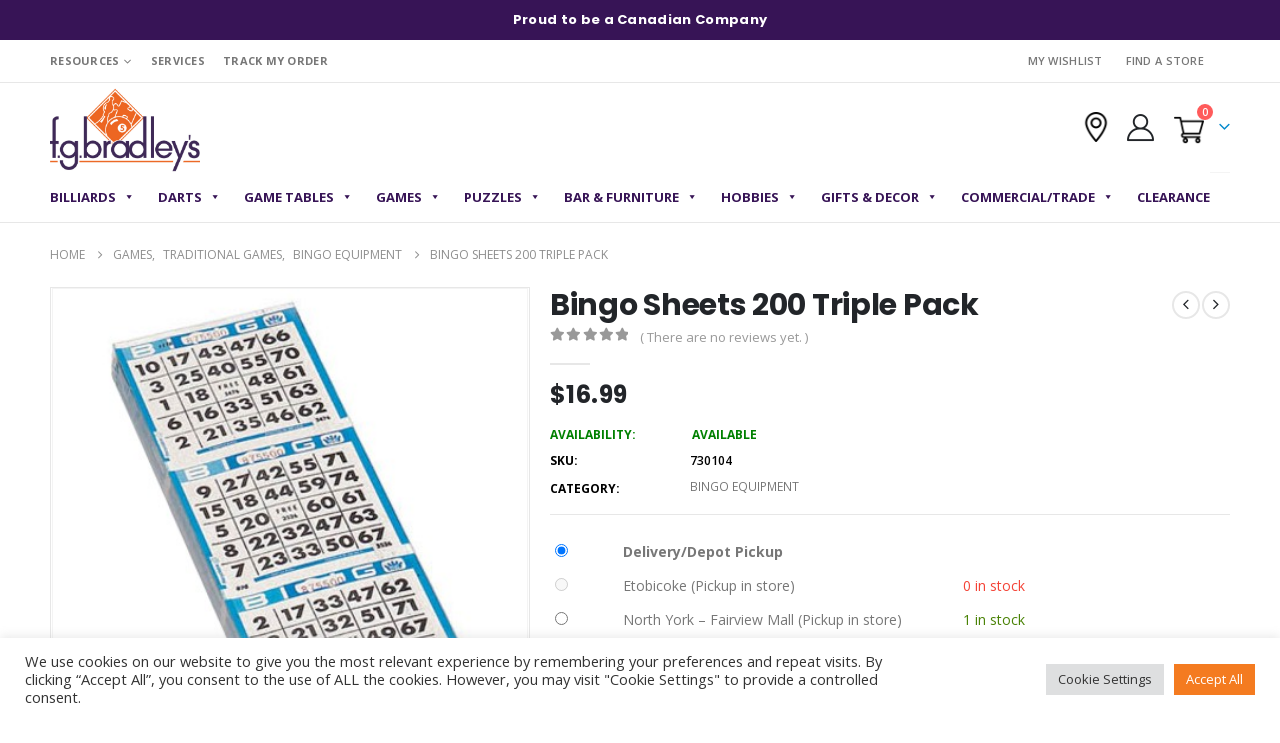

--- FILE ---
content_type: text/html
request_url: https://fgbradleys.com/product/bingo-sheets-200-triple-pack/
body_size: 52776
content:
<!DOCTYPE html>
<html lang="en-US" prefix="og: https://ogp.me/ns#">
<head>
<!-- Google Tag Manager -->
<script>(function(w,d,s,l,i){w[l]=w[l]||[];w[l].push({'gtm.start':
new Date().getTime(),event:'gtm.js'});var f=d.getElementsByTagName(s)[0],
j=d.createElement(s),dl=l!='dataLayer'?'&l='+l:'';j.async=true;j.src=
'https://www.googletagmanager.com/gtm.js?id='+i+dl;f.parentNode.insertBefore(j,f);
})(window,document,'script','dataLayer','GTM-5435TC36');</script>
<!-- End Google Tag Manager -->
<meta charset="UTF-8">
<!--[if IE]><meta http-equiv='X-UA-Compatible' content='IE=edge,chrome=1'><![endif]-->
<meta name="viewport" content="width=device-width, initial-scale=1.0, minimum-scale=1.0">
<link rel="profile" href="http://gmpg.org/xfn/11" />
<link rel="pingback" href="https://fgbradleys.com/xmlrpc.php" />
<link rel="shortcut icon" href="//fgbradleys.com/wp-content/uploads/2021/07/favicon.ico" type="image/x-icon" />
<link rel="apple-touch-icon" href="//fgbradleys.com/wp-content/uploads/2021/07/favicon.ico" />
<link rel="apple-touch-icon" sizes="120x120" href="//fgbradleys.com/wp-content/uploads/2021/07/favicon.ico" />
<link rel="apple-touch-icon" sizes="76x76" href="//fgbradleys.com/wp-content/uploads/2021/07/favicon.ico" />
<link rel="apple-touch-icon" sizes="152x152" href="//fgbradleys.com/wp-content/uploads/2021/07/favicon.ico" />
<script>document.documentElement.className = document.documentElement.className + ' yes-js js_active js'</script>
<!-- Search Engine Optimization by Rank Math - https://rankmath.com/ -->
<title>Bingo Sheets 200 Triple Pack</title>
<meta name="description" content="Bingo Sheets are triple faced. Each package contains 200 sheets = 600 games per pack. Colors may vary."/>
<meta name="robots" content="follow, index, max-snippet:-1, max-video-preview:-1, max-image-preview:large"/>
<link rel="canonical" href="https://fgbradleys.com/product/bingo-sheets-200-triple-pack/" />
<meta property="og:locale" content="en_US" />
<meta property="og:type" content="product" />
<meta property="og:title" content="Bingo Sheets 200 Triple Pack" />
<meta property="og:description" content="Bingo Sheets are triple faced. Each package contains 200 sheets = 600 games per pack. Colors may vary." />
<meta property="og:url" content="https://fgbradleys.com/product/bingo-sheets-200-triple-pack/" />
<meta property="og:site_name" content="F.G. Bradley&#039;s" />
<meta property="og:updated_time" content="2025-12-30T00:18:34-05:00" />
<meta property="og:image" content="https://fgbradleys.com/wp-content/uploads/730104L.jpg" />
<meta property="og:image:secure_url" content="https://fgbradleys.com/wp-content/uploads/730104L.jpg" />
<meta property="og:image:width" content="400" />
<meta property="og:image:height" content="400" />
<meta property="og:image:alt" content="Bingo Sheets 200 Triple Pack" />
<meta property="og:image:type" content="image/jpeg" />
<meta property="product:price:amount" content="16.99" />
<meta property="product:price:currency" content="CAD" />
<meta property="product:availability" content="instock" />
<meta name="twitter:card" content="summary_large_image" />
<meta name="twitter:title" content="Bingo Sheets 200 Triple Pack" />
<meta name="twitter:description" content="Bingo Sheets are triple faced. Each package contains 200 sheets = 600 games per pack. Colors may vary." />
<meta name="twitter:image" content="https://fgbradleys.com/wp-content/uploads/730104L.jpg" />
<meta name="twitter:label1" content="Price" />
<meta name="twitter:data1" content="&#036;16.99" />
<meta name="twitter:label2" content="Availability" />
<meta name="twitter:data2" content="Available" />
<script type="application/ld+json" class="rank-math-schema">{"@context":"https://schema.org","@graph":[{"@type":"Organization","@id":"https://fgbradleys.com/#organization","name":"F.G. Bradley's Pool Tables, Darts, Poker, Bar Stools &amp; Game Tables"},{"@type":"WebSite","@id":"https://fgbradleys.com/#website","url":"https://fgbradleys.com","name":"F.G. Bradley's","publisher":{"@id":"https://fgbradleys.com/#organization"},"inLanguage":"en-US"},{"@type":"ImageObject","@id":"https://fgbradleys.com/wp-content/uploads/730104L.jpg","url":"https://fgbradleys.com/wp-content/uploads/730104L.jpg","width":"400","height":"400","inLanguage":"en-US"},{"@type":"ItemPage","@id":"https://fgbradleys.com/product/bingo-sheets-200-triple-pack/#webpage","url":"https://fgbradleys.com/product/bingo-sheets-200-triple-pack/","name":"Bingo Sheets 200 Triple Pack","datePublished":"2021-11-08T19:36:59-05:00","dateModified":"2025-12-30T00:18:34-05:00","isPartOf":{"@id":"https://fgbradleys.com/#website"},"primaryImageOfPage":{"@id":"https://fgbradleys.com/wp-content/uploads/730104L.jpg"},"inLanguage":"en-US"},{"@type":"Product","name":"Bingo Sheets 200 Triple Pack","description":"Bingo Sheets are triple faced. Each package contains 200 sheets = 600 games per pack. Colors may vary.","sku":"730104","category":"Games &gt; Traditional Games &gt; Bingo Equipment","mainEntityOfPage":{"@id":"https://fgbradleys.com/product/bingo-sheets-200-triple-pack/#webpage"},"weight":{"@type":"QuantitativeValue","unitCode":"KGM","value":"0.2"},"height":{"@type":"QuantitativeValue","unitCode":"CMT","value":"30"},"width":{"@type":"QuantitativeValue","unitCode":"CMT","value":"3"},"depth":{"@type":"QuantitativeValue","unitCode":"CMT","value":"11"},"image":[{"@type":"ImageObject","url":"https://fgbradleys.com/wp-content/uploads/730104L.jpg","height":"400","width":"400"}],"offers":{"@type":"Offer","price":"16.99","priceCurrency":"CAD","priceValidUntil":"2027-12-31","availability":"https://schema.org/InStock","itemCondition":"NewCondition","url":"https://fgbradleys.com/product/bingo-sheets-200-triple-pack/","seller":{"@type":"Organization","@id":"https://fgbradleys.com/","name":"F.G. Bradley's","url":"https://fgbradleys.com","logo":""},"priceSpecification":{"price":"16.99","priceCurrency":"CAD","valueAddedTaxIncluded":"false"}},"@id":"https://fgbradleys.com/product/bingo-sheets-200-triple-pack/#richSnippet"}]}</script>
<!-- /Rank Math WordPress SEO plugin -->
<link rel='dns-prefetch' href='//challenges.cloudflare.com' />
<link rel="alternate" type="application/rss+xml" title="F.G. Bradley&#039;s &raquo; Feed" href="https://fgbradleys.com/feed/" />
<link rel="alternate" type="application/rss+xml" title="F.G. Bradley&#039;s &raquo; Comments Feed" href="https://fgbradleys.com/comments/feed/" />
<link rel="alternate" type="application/rss+xml" title="F.G. Bradley&#039;s &raquo; Bingo Sheets 200 Triple Pack Comments Feed" href="https://fgbradleys.com/product/bingo-sheets-200-triple-pack/feed/" />
<link rel="alternate" title="oEmbed (JSON)" type="application/json+oembed" href="https://fgbradleys.com/wp-json/oembed/1.0/embed?url=https%3A%2F%2Ffgbradleys.com%2Fproduct%2Fbingo-sheets-200-triple-pack%2F" />
<link rel="alternate" title="oEmbed (XML)" type="text/xml+oembed" href="https://fgbradleys.com/wp-json/oembed/1.0/embed?url=https%3A%2F%2Ffgbradleys.com%2Fproduct%2Fbingo-sheets-200-triple-pack%2F&#038;format=xml" />
<link rel="shortcut icon" href="//fgbradleys.com/wp-content/uploads/2021/07/favicon.ico" type="image/x-icon" />
<link rel="apple-touch-icon" href="//fgbradleys.com/wp-content/uploads/2021/07/favicon.ico" />
<link rel="apple-touch-icon" sizes="120x120" href="//fgbradleys.com/wp-content/uploads/2021/07/favicon.ico" />
<link rel="apple-touch-icon" sizes="76x76" href="//fgbradleys.com/wp-content/uploads/2021/07/favicon.ico" />
<link rel="apple-touch-icon" sizes="152x152" href="//fgbradleys.com/wp-content/uploads/2021/07/favicon.ico" />
<style id='wp-img-auto-sizes-contain-inline-css'>
img:is([sizes=auto i],[sizes^="auto," i]){contain-intrinsic-size:3000px 1500px}
/*# sourceURL=wp-img-auto-sizes-contain-inline-css */
</style>
<!-- <link rel='stylesheet' id='woo-conditional-shipping-blocks-style-css' href='https://fgbradleys.com/wp-content/plugins/woo-conditional-shipping-pro/frontend/css/woo-conditional-shipping.css?ver=3.6.0.free' media='all' /> -->
<!-- <link rel='stylesheet' id='wp-block-library-css' href='https://fgbradleys.com/wp-includes/css/dist/block-library/style.min.css?ver=6.9' media='all' /> -->
<link rel="stylesheet" type="text/css" href="//fgbradleys.com/wp-content/cache/wpfc-minified/6nh8vagb/ffsgn.css" media="all"/>
<style id='wp-block-library-theme-inline-css'>
.wp-block-audio :where(figcaption){color:#555;font-size:13px;text-align:center}.is-dark-theme .wp-block-audio :where(figcaption){color:#ffffffa6}.wp-block-audio{margin:0 0 1em}.wp-block-code{border:1px solid #ccc;border-radius:4px;font-family:Menlo,Consolas,monaco,monospace;padding:.8em 1em}.wp-block-embed :where(figcaption){color:#555;font-size:13px;text-align:center}.is-dark-theme .wp-block-embed :where(figcaption){color:#ffffffa6}.wp-block-embed{margin:0 0 1em}.blocks-gallery-caption{color:#555;font-size:13px;text-align:center}.is-dark-theme .blocks-gallery-caption{color:#ffffffa6}:root :where(.wp-block-image figcaption){color:#555;font-size:13px;text-align:center}.is-dark-theme :root :where(.wp-block-image figcaption){color:#ffffffa6}.wp-block-image{margin:0 0 1em}.wp-block-pullquote{border-bottom:4px solid;border-top:4px solid;color:currentColor;margin-bottom:1.75em}.wp-block-pullquote :where(cite),.wp-block-pullquote :where(footer),.wp-block-pullquote__citation{color:currentColor;font-size:.8125em;font-style:normal;text-transform:uppercase}.wp-block-quote{border-left:.25em solid;margin:0 0 1.75em;padding-left:1em}.wp-block-quote cite,.wp-block-quote footer{color:currentColor;font-size:.8125em;font-style:normal;position:relative}.wp-block-quote:where(.has-text-align-right){border-left:none;border-right:.25em solid;padding-left:0;padding-right:1em}.wp-block-quote:where(.has-text-align-center){border:none;padding-left:0}.wp-block-quote.is-large,.wp-block-quote.is-style-large,.wp-block-quote:where(.is-style-plain){border:none}.wp-block-search .wp-block-search__label{font-weight:700}.wp-block-search__button{border:1px solid #ccc;padding:.375em .625em}:where(.wp-block-group.has-background){padding:1.25em 2.375em}.wp-block-separator.has-css-opacity{opacity:.4}.wp-block-separator{border:none;border-bottom:2px solid;margin-left:auto;margin-right:auto}.wp-block-separator.has-alpha-channel-opacity{opacity:1}.wp-block-separator:not(.is-style-wide):not(.is-style-dots){width:100px}.wp-block-separator.has-background:not(.is-style-dots){border-bottom:none;height:1px}.wp-block-separator.has-background:not(.is-style-wide):not(.is-style-dots){height:2px}.wp-block-table{margin:0 0 1em}.wp-block-table td,.wp-block-table th{word-break:normal}.wp-block-table :where(figcaption){color:#555;font-size:13px;text-align:center}.is-dark-theme .wp-block-table :where(figcaption){color:#ffffffa6}.wp-block-video :where(figcaption){color:#555;font-size:13px;text-align:center}.is-dark-theme .wp-block-video :where(figcaption){color:#ffffffa6}.wp-block-video{margin:0 0 1em}:root :where(.wp-block-template-part.has-background){margin-bottom:0;margin-top:0;padding:1.25em 2.375em}
/*# sourceURL=/wp-includes/css/dist/block-library/theme.min.css */
</style>
<style id='classic-theme-styles-inline-css'>
/*! This file is auto-generated */
.wp-block-button__link{color:#fff;background-color:#32373c;border-radius:9999px;box-shadow:none;text-decoration:none;padding:calc(.667em + 2px) calc(1.333em + 2px);font-size:1.125em}.wp-block-file__button{background:#32373c;color:#fff;text-decoration:none}
/*# sourceURL=/wp-includes/css/classic-themes.min.css */
</style>
<!-- <link rel='stylesheet' id='wp-components-css' href='https://fgbradleys.com/wp-includes/css/dist/components/style.min.css?ver=6.9' media='all' /> -->
<!-- <link rel='stylesheet' id='wp-preferences-css' href='https://fgbradleys.com/wp-includes/css/dist/preferences/style.min.css?ver=6.9' media='all' /> -->
<!-- <link rel='stylesheet' id='wp-block-editor-css' href='https://fgbradleys.com/wp-includes/css/dist/block-editor/style.min.css?ver=6.9' media='all' /> -->
<!-- <link rel='stylesheet' id='popup-maker-block-library-style-css' href='https://fgbradleys.com/wp-content/plugins/popup-maker/dist/packages/block-library-style.css?ver=dbea705cfafe089d65f1' media='all' /> -->
<!-- <link rel='stylesheet' id='jquery-selectBox-css' href='https://fgbradleys.com/wp-content/plugins/yith-woocommerce-wishlist/assets/css/jquery.selectBox.css?ver=1.2.0' media='all' /> -->
<!-- <link rel='stylesheet' id='woocommerce_prettyPhoto_css-css' href='//fgbradleys.com/wp-content/plugins/woocommerce/assets/css/prettyPhoto.css?ver=3.1.6' media='all' /> -->
<!-- <link rel='stylesheet' id='yith-wcwl-main-css' href='https://fgbradleys.com/wp-content/plugins/yith-woocommerce-wishlist/assets/css/style.css?ver=4.11.0' media='all' /> -->
<link rel="stylesheet" type="text/css" href="//fgbradleys.com/wp-content/cache/wpfc-minified/dh7ywpuc/ffsgk.css" media="all"/>
<style id='yith-wcwl-main-inline-css'>
:root { --add-to-wishlist-icon-color: #222529; --added-to-wishlist-icon-color: #da5555; --color-add-to-wishlist-background: #333333; --color-add-to-wishlist-text: #FFFFFF; --color-add-to-wishlist-border: #333333; --color-add-to-wishlist-background-hover: #333333; --color-add-to-wishlist-text-hover: #FFFFFF; --color-add-to-wishlist-border-hover: #333333; --rounded-corners-radius: 16px; --color-add-to-cart-background: #333333; --color-add-to-cart-text: #FFFFFF; --color-add-to-cart-border: #333333; --color-add-to-cart-background-hover: #4F4F4F; --color-add-to-cart-text-hover: #FFFFFF; --color-add-to-cart-border-hover: #4F4F4F; --add-to-cart-rounded-corners-radius: 16px; --color-button-style-1-background: #333333; --color-button-style-1-text: #FFFFFF; --color-button-style-1-border: #333333; --color-button-style-1-background-hover: #4F4F4F; --color-button-style-1-text-hover: #FFFFFF; --color-button-style-1-border-hover: #4F4F4F; --color-button-style-2-background: #333333; --color-button-style-2-text: #FFFFFF; --color-button-style-2-border: #333333; --color-button-style-2-background-hover: #4F4F4F; --color-button-style-2-text-hover: #FFFFFF; --color-button-style-2-border-hover: #4F4F4F; --color-wishlist-table-background: #FFFFFF; --color-wishlist-table-text: #6d6c6c; --color-wishlist-table-border: #FFFFFF; --color-headers-background: #F4F4F4; --color-share-button-color: #FFFFFF; --color-share-button-color-hover: #FFFFFF; --color-fb-button-background: #39599E; --color-fb-button-background-hover: #595A5A; --color-tw-button-background: #45AFE2; --color-tw-button-background-hover: #595A5A; --color-pr-button-background: #AB2E31; --color-pr-button-background-hover: #595A5A; --color-em-button-background: #FBB102; --color-em-button-background-hover: #595A5A; --color-wa-button-background: #00A901; --color-wa-button-background-hover: #595A5A; --feedback-duration: 3s } 
:root { --add-to-wishlist-icon-color: #222529; --added-to-wishlist-icon-color: #da5555; --color-add-to-wishlist-background: #333333; --color-add-to-wishlist-text: #FFFFFF; --color-add-to-wishlist-border: #333333; --color-add-to-wishlist-background-hover: #333333; --color-add-to-wishlist-text-hover: #FFFFFF; --color-add-to-wishlist-border-hover: #333333; --rounded-corners-radius: 16px; --color-add-to-cart-background: #333333; --color-add-to-cart-text: #FFFFFF; --color-add-to-cart-border: #333333; --color-add-to-cart-background-hover: #4F4F4F; --color-add-to-cart-text-hover: #FFFFFF; --color-add-to-cart-border-hover: #4F4F4F; --add-to-cart-rounded-corners-radius: 16px; --color-button-style-1-background: #333333; --color-button-style-1-text: #FFFFFF; --color-button-style-1-border: #333333; --color-button-style-1-background-hover: #4F4F4F; --color-button-style-1-text-hover: #FFFFFF; --color-button-style-1-border-hover: #4F4F4F; --color-button-style-2-background: #333333; --color-button-style-2-text: #FFFFFF; --color-button-style-2-border: #333333; --color-button-style-2-background-hover: #4F4F4F; --color-button-style-2-text-hover: #FFFFFF; --color-button-style-2-border-hover: #4F4F4F; --color-wishlist-table-background: #FFFFFF; --color-wishlist-table-text: #6d6c6c; --color-wishlist-table-border: #FFFFFF; --color-headers-background: #F4F4F4; --color-share-button-color: #FFFFFF; --color-share-button-color-hover: #FFFFFF; --color-fb-button-background: #39599E; --color-fb-button-background-hover: #595A5A; --color-tw-button-background: #45AFE2; --color-tw-button-background-hover: #595A5A; --color-pr-button-background: #AB2E31; --color-pr-button-background-hover: #595A5A; --color-em-button-background: #FBB102; --color-em-button-background-hover: #595A5A; --color-wa-button-background: #00A901; --color-wa-button-background-hover: #595A5A; --feedback-duration: 3s } 
/*# sourceURL=yith-wcwl-main-inline-css */
</style>
<!-- <link rel='stylesheet' id='contact-form-7-css' href='https://fgbradleys.com/wp-content/plugins/contact-form-7/includes/css/styles.css?ver=6.1.4' media='all' /> -->
<!-- <link rel='stylesheet' id='cookie-law-info-css' href='https://fgbradleys.com/wp-content/plugins/cookie-law-info/legacy/public/css/cookie-law-info-public.css?ver=3.3.9' media='all' /> -->
<!-- <link rel='stylesheet' id='cookie-law-info-gdpr-css' href='https://fgbradleys.com/wp-content/plugins/cookie-law-info/legacy/public/css/cookie-law-info-gdpr.css?ver=3.3.9' media='all' /> -->
<!-- <link rel='stylesheet' id='pafe-extension-style-free-css' href='https://fgbradleys.com/wp-content/plugins/piotnet-addons-for-elementor/assets/css/minify/extension.min.css?ver=2.4.36' media='all' /> -->
<!-- <link rel='stylesheet' id='woocommerce-multi-inventory-public-css' href='https://fgbradleys.com/wp-content/plugins/woocommerce-multi-inventory/assets/css/woocommerce-multi-inventory-public.css?ver=1.5.5' media='all' /> -->
<!-- <link rel='stylesheet' id='photoswipe-css' href='https://fgbradleys.com/wp-content/plugins/woocommerce/assets/css/photoswipe/photoswipe.min.css?ver=10.4.3' media='all' /> -->
<!-- <link rel='stylesheet' id='photoswipe-default-skin-css' href='https://fgbradleys.com/wp-content/plugins/woocommerce/assets/css/photoswipe/default-skin/default-skin.min.css?ver=10.4.3' media='all' /> -->
<link rel="stylesheet" type="text/css" href="//fgbradleys.com/wp-content/cache/wpfc-minified/227l2jsa/ffsgn.css" media="all"/>
<style id='woocommerce-inline-inline-css'>
.woocommerce form .form-row .required { visibility: visible; }
/*# sourceURL=woocommerce-inline-inline-css */
</style>
<!-- <link rel='stylesheet' id='megamenu-css' href='https://fgbradleys.com/wp-content/uploads/maxmegamenu/style.css?ver=039616' media='all' /> -->
<!-- <link rel='stylesheet' id='dashicons-css' href='https://fgbradleys.com/wp-includes/css/dashicons.min.css?ver=6.9' media='all' /> -->
<link rel="stylesheet" type="text/css" href="//fgbradleys.com/wp-content/cache/wpfc-minified/f1qb8zfo/ffsgk.css" media="all"/>
<style id='dashicons-inline-css'>
[data-font="Dashicons"]:before {font-family: 'Dashicons' !important;content: attr(data-icon) !important;speak: none !important;font-weight: normal !important;font-variant: normal !important;text-transform: none !important;line-height: 1 !important;font-style: normal !important;-webkit-font-smoothing: antialiased !important;-moz-osx-font-smoothing: grayscale !important;}
/*# sourceURL=dashicons-inline-css */
</style>
<!-- <link rel='stylesheet' id='woo_conditional_shipping_css-css' href='https://fgbradleys.com/wp-content/plugins/woo-conditional-shipping-pro/includes/frontend/../../frontend/css/woo-conditional-shipping.css?ver=3.6.0.free' media='all' /> -->
<!-- <link rel='stylesheet' id='pwb-styles-frontend-css' href='https://fgbradleys.com/wp-content/plugins/perfect-woocommerce-brands/build/frontend/css/style.css?ver=3.6.8' media='all' /> -->
<!-- <link rel='stylesheet' id='yith_wapo_color_label_frontend-css' href='https://fgbradleys.com/wp-content/plugins/yith-woocommerce-advanced-product-options-premium/modules/color-label-variations/assets/css/frontend.css?ver=4.29.0' media='all' /> -->
<link rel="stylesheet" type="text/css" href="//fgbradleys.com/wp-content/cache/wpfc-minified/lwn3mu97/ffsgn.css" media="all"/>
<style id='yith_wapo_color_label_frontend-inline-css'>
:root {--yith-wccl-tooltip-background: #03bfac;--yith-wccl-tooltip-text-color: #ffffff;--yith-wccl-select-option-size: 40px;--yith-wccl-select-option-radius: 50%;}
/*# sourceURL=yith_wapo_color_label_frontend-inline-css */
</style>
<!-- <link rel='stylesheet' id='wxp_front_style-css' href='https://fgbradleys.com/wp-content/plugins/wphub-partial-shipment/assets/css/front.css?ver=6.9' media='all' /> -->
<!-- <link rel='stylesheet' id='yith_wapo_front-css' href='https://fgbradleys.com/wp-content/plugins/yith-woocommerce-advanced-product-options-premium/assets/css/front.css?ver=4.29.0' media='all' /> -->
<link rel="stylesheet" type="text/css" href="//fgbradleys.com/wp-content/cache/wpfc-minified/eup0pths/ffsgn.css" media="all"/>
<style id='yith_wapo_front-inline-css'>
:root{--yith-wapo-required-option-color:#AF2323;--yith-wapo-checkbox-style:50%;--yith-wapo-color-swatch-style:50%;--yith-wapo-label-font-size:16px;--yith-wapo-description-font-size:12px;--yith-wapo-color-swatch-size:40px;--yith-wapo-block-padding:0px 0px 0px 0px ;--yith-wapo-block-background-color:#ffffff;--yith-wapo-accent-color-color:#03bfac;--yith-wapo-form-border-color-color:#7a7a7a;--yith-wapo-price-box-colors-text:#474747;--yith-wapo-price-box-colors-background:#FFFFFF;--yith-wapo-uploads-file-colors-background:#f3f3f3;--yith-wapo-uploads-file-colors-border:#c4c4c4;--yith-wapo-tooltip-colors-background:#03bfac;--yith-wapo-tooltip-colors-text:#ffffff;}
/*# sourceURL=yith_wapo_front-inline-css */
</style>
<!-- <link rel='stylesheet' id='yith_wapo_jquery-ui-css' href='https://fgbradleys.com/wp-content/plugins/yith-woocommerce-advanced-product-options-premium/assets/css/jquery/jquery-ui-1.13.2.css?ver=4.29.0' media='all' /> -->
<!-- <link rel='stylesheet' id='yith-plugin-fw-icon-font-css' href='https://fgbradleys.com/wp-content/plugins/yith-pre-order-for-woocommerce/plugin-fw/assets/css/yith-icon.css?ver=4.7.7' media='all' /> -->
<!-- <link rel='stylesheet' id='wp-color-picker-css' href='https://fgbradleys.com/wp-admin/css/color-picker.min.css?ver=6.9' media='all' /> -->
<!-- <link rel='stylesheet' id='porto-child-style-css' href='https://fgbradleys.com/wp-content/themes/porto-child/style.css?ver=6.9' media='all' /> -->
<!-- <link rel='stylesheet' id='porto-fs-progress-bar-css' href='https://fgbradleys.com/wp-content/themes/porto/inc/lib/woocommerce-shipping-progress-bar/shipping-progress-bar.css?ver=7.7.2' media='all' /> -->
<!-- <link rel='stylesheet' id='cwginstock_frontend_css-css' href='https://fgbradleys.com/wp-content/plugins/back-in-stock-notifier-for-woocommerce/assets/css/frontend.min.css?ver=6.2.4' media='' /> -->
<!-- <link rel='stylesheet' id='cwginstock_bootstrap-css' href='https://fgbradleys.com/wp-content/plugins/back-in-stock-notifier-for-woocommerce/assets/css/bootstrap.min.css?ver=6.2.4' media='' /> -->
<!-- <link rel='stylesheet' id='porto-css-vars-css' href='https://fgbradleys.com/wp-content/uploads/porto_styles/theme_css_vars.css?ver=7.7.2' media='all' /> -->
<!-- <link rel='stylesheet' id='elementor-icons-css' href='https://fgbradleys.com/wp-content/plugins/elementor/assets/lib/eicons/css/elementor-icons.min.css?ver=5.45.0' media='all' /> -->
<!-- <link rel='stylesheet' id='elementor-frontend-css' href='https://fgbradleys.com/wp-content/uploads/elementor/css/custom-frontend.min.css?ver=1768971727' media='all' /> -->
<link rel="stylesheet" type="text/css" href="//fgbradleys.com/wp-content/cache/wpfc-minified/76w0vs7d/ffsgn.css" media="all"/>
<style id='elementor-frontend-inline-css'>
.elementor-kit-3158{--e-global-color-primary:#371456;--e-global-color-secondary:#ff7272;--e-global-color-tertiary:#2baab1;--e-global-color-quaternary:#0e0f11;--e-global-color-primary_hover:#45196b;--e-global-typography-primary-font-family:"Roboto";--e-global-typography-primary-font-weight:600;--e-global-typography-secondary-font-family:"Roboto Slab";--e-global-typography-secondary-font-weight:400;--e-global-typography-text-font-family:"Roboto";--e-global-typography-text-font-weight:400;--e-global-typography-accent-font-family:"Roboto";--e-global-typography-accent-font-weight:500;}.elementor-section.elementor-section-boxed > .elementor-container{max-width:1200px;}.e-con{--container-max-width:1200px;}.elementor-widget:not(:last-child){margin-block-end:20px;}.elementor-element{--widgets-spacing:20px 20px;--widgets-spacing-row:20px;--widgets-spacing-column:20px;}{}h1.page-title{display:var(--page-title-display);}@media(max-width:991px){.elementor-section.elementor-section-boxed > .elementor-container{max-width:1024px;}.e-con{--container-max-width:1024px;}}@media(max-width:767px){.elementor-section.elementor-section-boxed > .elementor-container{max-width:767px;}.e-con{--container-max-width:767px;}}
/*# sourceURL=elementor-frontend-inline-css */
</style>
<!-- <link rel='stylesheet' id='bootstrap-css' href='https://fgbradleys.com/wp-content/uploads/porto_styles/bootstrap.css?ver=7.7.2' media='all' /> -->
<!-- <link rel='stylesheet' id='porto-plugins-css' href='https://fgbradleys.com/wp-content/themes/porto/css/plugins.css?ver=7.7.2' media='all' /> -->
<!-- <link rel='stylesheet' id='porto-theme-css' href='https://fgbradleys.com/wp-content/themes/porto/css/theme.css?ver=7.7.2' media='all' /> -->
<!-- <link rel='stylesheet' id='porto-widget-text-css' href='https://fgbradleys.com/wp-content/themes/porto/css/part/widget-text.css?ver=7.7.2' media='all' /> -->
<!-- <link rel='stylesheet' id='porto-widget-tag-cloud-css' href='https://fgbradleys.com/wp-content/themes/porto/css/part/widget-tag-cloud.css?ver=7.7.2' media='all' /> -->
<!-- <link rel='stylesheet' id='porto-widget-follow-us-css' href='https://fgbradleys.com/wp-content/themes/porto/css/part/widget-follow-us.css?ver=7.7.2' media='all' /> -->
<!-- <link rel='stylesheet' id='porto-blog-legacy-css' href='https://fgbradleys.com/wp-content/themes/porto/css/part/blog-legacy.css?ver=7.7.2' media='all' /> -->
<!-- <link rel='stylesheet' id='porto-header-shop-css' href='https://fgbradleys.com/wp-content/themes/porto/css/part/header-shop.css?ver=7.7.2' media='all' /> -->
<!-- <link rel='stylesheet' id='porto-header-legacy-css' href='https://fgbradleys.com/wp-content/themes/porto/css/part/header-legacy.css?ver=7.7.2' media='all' /> -->
<!-- <link rel='stylesheet' id='porto-footer-legacy-css' href='https://fgbradleys.com/wp-content/themes/porto/css/part/footer-legacy.css?ver=7.7.2' media='all' /> -->
<!-- <link rel='stylesheet' id='porto-side-nav-panel-css' href='https://fgbradleys.com/wp-content/themes/porto/css/part/side-nav-panel.css?ver=7.7.2' media='all' /> -->
<!-- <link rel='stylesheet' id='porto-revslider-css' href='https://fgbradleys.com/wp-content/themes/porto/css/part/revslider.css?ver=7.7.2' media='all' /> -->
<link rel="stylesheet" type="text/css" href="//fgbradleys.com/wp-content/cache/wpfc-minified/lnd84h06/ffsgn.css" media="all"/>
<!-- <link rel='stylesheet' id='porto-media-mobile-sidebar-css' href='https://fgbradleys.com/wp-content/themes/porto/css/part/media-mobile-sidebar.css?ver=7.7.2' media='(max-width:991px)' /> -->
<link rel="stylesheet" type="text/css" href="//fgbradleys.com/wp-content/cache/wpfc-minified/quy4xf0w/ffsgk.css" media="(max-width:991px)"/>
<!-- <link rel='stylesheet' id='porto-shortcodes-css' href='https://fgbradleys.com/wp-content/uploads/porto_styles/shortcodes.css?ver=7.7.2' media='all' /> -->
<!-- <link rel='stylesheet' id='porto-theme-shop-css' href='https://fgbradleys.com/wp-content/themes/porto/css/theme_shop.css?ver=7.7.2' media='all' /> -->
<!-- <link rel='stylesheet' id='porto-only-product-css' href='https://fgbradleys.com/wp-content/themes/porto/css/part/only-product.css?ver=7.7.2' media='all' /> -->
<!-- <link rel='stylesheet' id='porto-shop-legacy-css' href='https://fgbradleys.com/wp-content/themes/porto/css/part/shop-legacy.css?ver=7.7.2' media='all' /> -->
<!-- <link rel='stylesheet' id='porto-shop-sidebar-base-css' href='https://fgbradleys.com/wp-content/themes/porto/css/part/shop-sidebar-base.css?ver=7.7.2' media='all' /> -->
<!-- <link rel='stylesheet' id='porto-pwb-filter-css' href='https://fgbradleys.com/wp-content/themes/porto/css/theme/shop/other/pw-brand-filter.css?ver=7.7.2' media='all' /> -->
<!-- <link rel='stylesheet' id='porto-theme-elementor-css' href='https://fgbradleys.com/wp-content/themes/porto/css/theme_elementor.css?ver=7.7.2' media='all' /> -->
<!-- <link rel='stylesheet' id='porto-dynamic-style-css' href='https://fgbradleys.com/wp-content/uploads/porto_styles/dynamic_style.css?ver=7.7.2' media='all' /> -->
<!-- <link rel='stylesheet' id='porto-type-builder-css' href='https://fgbradleys.com/wp-content/plugins/porto-functionality/builders/assets/type-builder.css?ver=3.7.2' media='all' /> -->
<!-- <link rel='stylesheet' id='porto-account-login-style-css' href='https://fgbradleys.com/wp-content/themes/porto/css/theme/shop/login-style/account-login.css?ver=7.7.2' media='all' /> -->
<!-- <link rel='stylesheet' id='porto-theme-woopage-css' href='https://fgbradleys.com/wp-content/themes/porto/css/theme/shop/other/woopage.css?ver=7.7.2' media='all' /> -->
<!-- <link rel='stylesheet' id='porto-sp-skeleton-css' href='https://fgbradleys.com/wp-content/themes/porto/css/theme/shop/single-product/skeleton.css?ver=7.7.2' media='all' /> -->
<!-- <link rel='stylesheet' id='porto-style-css' href='https://fgbradleys.com/wp-content/themes/porto/style.css?ver=7.7.2' media='all' /> -->
<link rel="stylesheet" type="text/css" href="//fgbradleys.com/wp-content/cache/wpfc-minified/fe2fh3ve/ffsgn.css" media="all"/>
<style id='porto-style-inline-css'>
.side-header-narrow-bar-logo{max-width:150px}@media (min-width:992px){}.page-top .page-title-wrap{line-height:0}.product-images .img-thumbnail .inner,.product-images .img-thumbnail .inner img{-webkit-transform:none;transform:none}.sticky-product{position:fixed;top:0;left:0;width:100%;z-index:1001;background-color:#fff;box-shadow:0 3px 5px rgba(0,0,0,0.08);padding:15px 0}.sticky-product.pos-bottom{top:auto;bottom:var(--porto-icon-menus-mobile,0);box-shadow:0 -3px 5px rgba(0,0,0,0.08)}.sticky-product .container{display:-ms-flexbox;display:flex;-ms-flex-align:center;align-items:center;-ms-flex-wrap:wrap;flex-wrap:wrap}.sticky-product .sticky-image{max-width:60px;margin-right:15px}.sticky-product .add-to-cart{-ms-flex:1;flex:1;text-align:right;margin-top:5px}.sticky-product .product-name{font-size:16px;font-weight:600;line-height:inherit;margin-bottom:0}.sticky-product .sticky-detail{line-height:1.5;display:-ms-flexbox;display:flex}.sticky-product .star-rating{margin:5px 15px;font-size:1em}.sticky-product .availability{padding-top:2px}.sticky-product .sticky-detail .price{font-family:Poppins,Poppins,sans-serif;font-weight:400;margin-bottom:0;font-size:1.3em;line-height:1.5}.sticky-product.pos-top:not(.hide){top:0;opacity:1;visibility:visible;transform:translate3d( 0,0,0 )}.sticky-product.pos-top.scroll-down{opacity:0 !important;visibility:hidden;transform:translate3d( 0,-100%,0 )}.sticky-product.sticky-ready{transition:left .3s,visibility 0.3s,opacity 0.3s,transform 0.3s,top 0.3s ease}.sticky-product .quantity.extra-type{display:none}@media (min-width:992px){body.single-product .sticky-product .container{padding-left:calc(var(--porto-grid-gutter-width) / 2);padding-right:calc(var(--porto-grid-gutter-width) / 2)}}.sticky-product .container{padding-left:var(--porto-fluid-spacing);padding-right:var(--porto-fluid-spacing)}@media (max-width:768px){.sticky-product .sticky-image,.sticky-product .sticky-detail,.sticky-product{display:none}.sticky-product.show-mobile{display:block;padding-top:10px;padding-bottom:10px}.sticky-product.show-mobile .add-to-cart{margin-top:0}.sticky-product.show-mobile .single_add_to_cart_button{margin:0;width:100%}}#login-form-popup{max-width:480px}.page-top{padding:10px 0;min-height:44px}.main-content,.left-sidebar,.right-sidebar{padding-top:0}.porto-block-html-top{font-family:Poppins;font-weight:500;font-size:.9286em;line-height:1.4;letter-spacing:.025em;overflow:hidden}.porto-block-html-top .mfp-close{top:50%;transform:translateY(-50%) rotateZ(45deg);color:inherit;opacity:.7}.porto-block-html-top small{font-size:.8461em;font-weight:400;opacity:.5}.porto-block-html-top a{text-transform:uppercase;display:inline-block;padding:.4rem .5rem;font-size:0.625rem;font-weight:700;background:#0075af;color:#fff;text-decoration:none}#header{border-bottom:1px solid #f4f4f4}#header .header-top{letter-spacing:.025em}#header .header-top .top-links > li.menu-item > a{text-transform:none}#header .separator{height:1.6em}#header .share-links a{width:26px;height:26px}#header .share-links a:not(:hover){background:none;color:inherit}#header .main-menu > li.menu-item,.main-menu-wrap .menu-custom-block a:not(:last-child){margin-right:35px}#header .porto-sicon-box{margin-bottom:0}#header .porto-sicon-box .porto-sicon-img{margin-right:8px}#header .wishlist i,#header .my-account i{font-size:27px;display:block}#header .searchform-popup .search-toggle{width:30px}#header .searchform input{height:40px}#header .searchform select,#header .searchform button,#header .searchform .selectric .label{height:40px;line-height:40px}#header .searchform .selectric .label{padding-left:15px}@media (min-width:992px){#header .header-main .header-left{flex:0 0 16.6666%}#header .header-main .header-right,#header .searchform .text{flex:1}#header .searchform-popup{flex:1;padding-left:10px}#header .searchform{width:100%;box-shadow:none}#header .searchform.searchform-cats input{width:100%}}@media (max-width:767px){#header .header-top .header-right{-ms-flex:1;flex:1;-ms-flex-pack:start;justify-content:flex-start}#header .header-top .view-switcher{margin-left:0}#header .header-top .share-links{-ms-flex:1;flex:1}#header .header-top .separator{display:none}}@media (max-width:575px){#header .header-right .searchform{right:-120px}}.header-bottom .container{position:relative}.header-bottom .container:before{content:'';position:absolute;top:0;left:10px;right:10px;width:calc(100% - 20px);border-top:1px solid #f4f4f4}#mini-cart{font-size:32px !important}#mini-cart .minicart-icon{width:25px;height:20px;border:2px solid #222529;border-radius:0 0 5px 5px;position:relative;opacity:.9;margin:6px 3px 0}#mini-cart .minicart-icon:before{content:'';position:absolute;border:2px solid;border-color:inherit;border-bottom:none;border-radius:10px 10px 0 0;left:50%;top:-8px;margin-left:-7.5px;width:15px;height:11px}@media (max-width:991px){#header .header-top .top-links,#header .separator:first-of-type{display:none}}article.post-grid .clearfix,article.post .post-meta i{display:none}article.post .post-meta{margin-top:-.75rem}article.post .post-meta a{color:#999;font-size:.625rem;text-transform:uppercase}.blog-posts .post .entry-title{font-family:Open Sans;font-size:1.125rem;font-weight:700;line-height:1}.blog-posts .post .entry-title a{color:inherit}.blog-posts .post p{font-size:.9286em}article.post .post-image .post-date{right:auto;left:10px;font-family:Poppins;background:#222529;letter-spacing:.05em;width:45px}article.post .post-date .day{background:none;color:#fff;padding-bottom:0;font-size:1.125rem;line-height:1}article.post .post-date .month{background:none;padding-bottom:8px;line-height:1;font-size:.7rem;text-transform:uppercase;opacity:.6;font-weight:400}.widget .widget-title,.widget .widgettitle,#footer .widget-title{font-size:1rem}.porto-products.title-border-middle>.section-title{margin-bottom:.5rem}ul.products li.product:hover .add-links .add_to_cart_button,ul.products li.product:hover .add-links .add_to_cart_read_more{background:#2b2b2d;border-color:#2b2b2d}.products-slider.owl-carousel .product{margin-bottom:25px;margin-top:10px}.products-slider.owl-carousel .owl-item:hover{z-index:2}ul.products:not(.list) li.product-col:hover .product-image{box-shadow:none}ul.products:not(.list) li.product-col:hover .product-inner{box-shadow:0 5px 25px 0 rgba(0,0,0,.08)}.add-links .add_to_cart_button{padding:0 1.2em;color:#6f6e6b}.add-links .add_to_cart_button:before{display:none}li.product-col:hover .add-links .add_to_cart_button{padding:0 .7143em}li.product-col:hover .add-links .add_to_cart_button:before{display:inline-block}.labels .onhot,.labels .onsale{border-radius:12px;padding-left:.8em;padding-right:.8em}.products-slider.owl-carousel .owl-stage-outer{padding-left:5px;padding-right:5px;margin-left:-5px;margin-right:-5px}@media (max-width:575px){.products-slider.owl-carousel .owl-stage-outer{padding-left:2px;padding-right:2px;margin-left:-2px;margin-right:-2px}}li.product-category .thumb-info,li.product-category .thumb-info img,li.product-category .thumb-info-wrapper:after{border-radius:50%}ul.category-color-dark li.product-category .thumb-info-title{background:#fff;padding:.75rem .5rem1.25rem}ul.products li.product-category .thumb-info h3{letter-spacing:0;font-family:Poppins}li.product-col.product-default h3,ul.product_list_widget li .product-details a{color:#222529}ul.grid li.product-col h3{margin-left:.5rem;margin-right:.5rem}#footer .footer-main .container:after{content:'';display:block;position:absolute;left:10px;right:10px;bottom:0;border-bottom:1px solid #313438}#footer .contact-details i{display:none}#footer .contact-details span{padding-left:0;line-height:1.4}#footer .contact-details strong{padding-left:0;text-transform:uppercase;line-height:1.4}#footer .share-links a{width:40px;height:40px;border-radius:20px;border:1px solid #313438;box-shadow:none}#footer .widget .tagcloud a{background:none;color:inherit;border-radius:0;font-size:11px !important;font-weight:400;text-transform:none;padding:.6em;border:1px solid #313438}#footer .widget .tagcloud a:hover{border-color:#fff;color:#fff}#footer .widget_wysija_cont .wysija-paragraph{display:block;margin-bottom:1rem}#footer .widget_wysija_cont .wysija-input{border-radius:30px;background:#292c30;padding-left:1.5rem;font-size:0.8125rem}#footer .widget_wysija_cont .wysija-submit{border-radius:30px;padding:0 1.75rem;font-size:0.8125rem;font-weight:700}
/*# sourceURL=porto-style-inline-css */
</style>
<!-- <link rel='stylesheet' id='porto-360-gallery-css' href='https://fgbradleys.com/wp-content/themes/porto/inc/lib/threesixty/threesixty.css?ver=7.7.2' media='all' /> -->
<!-- <link rel='stylesheet' id='wapf-frontend-css' href='https://fgbradleys.com/wp-content/plugins/advanced-product-fields-for-woocommerce-pro/assets/css/frontend.min.css?ver=2.7.11' media='all' /> -->
<!-- <link rel='stylesheet' id='elementor-gf-local-roboto-css' href='https://fgbradleys.com/wp-content/uploads/elementor/google-fonts/css/roboto.css?ver=1743394425' media='all' /> -->
<!-- <link rel='stylesheet' id='elementor-gf-local-robotoslab-css' href='https://fgbradleys.com/wp-content/uploads/elementor/google-fonts/css/robotoslab.css?ver=1743394414' media='all' /> -->
<link rel="stylesheet" type="text/css" href="//fgbradleys.com/wp-content/cache/wpfc-minified/drcnwkkw/ffsgn.css" media="all"/>
<script type="text/template" id="tmpl-variation-template">
<div class="woocommerce-variation-description">{{{ data.variation.variation_description }}}</div>
<div class="woocommerce-variation-price">{{{ data.variation.price_html }}}</div>
<div class="woocommerce-variation-availability">{{{ data.variation.availability_html }}}</div>
</script>
<script type="text/template" id="tmpl-unavailable-variation-template">
<p role="alert">Sorry, this product is unavailable. Please choose a different combination.</p>
</script>
<script src="https://fgbradleys.com/wp-includes/js/jquery/jquery.min.js?ver=3.7.1" id="jquery-core-js"></script>
<script src="https://fgbradleys.com/wp-includes/js/jquery/jquery-migrate.min.js?ver=3.4.1" id="jquery-migrate-js"></script>
<script id="cookie-law-info-js-extra">
var Cli_Data = {"nn_cookie_ids":[],"cookielist":[],"non_necessary_cookies":[],"ccpaEnabled":"","ccpaRegionBased":"","ccpaBarEnabled":"","strictlyEnabled":["necessary","obligatoire"],"ccpaType":"gdpr","js_blocking":"1","custom_integration":"","triggerDomRefresh":"","secure_cookies":""};
var cli_cookiebar_settings = {"animate_speed_hide":"500","animate_speed_show":"500","background":"#FFF","border":"#b1a6a6c2","border_on":"","button_1_button_colour":"#61a229","button_1_button_hover":"#4e8221","button_1_link_colour":"#fff","button_1_as_button":"1","button_1_new_win":"","button_2_button_colour":"#333","button_2_button_hover":"#292929","button_2_link_colour":"#444","button_2_as_button":"","button_2_hidebar":"","button_3_button_colour":"#dedfe0","button_3_button_hover":"#b2b2b3","button_3_link_colour":"#333333","button_3_as_button":"1","button_3_new_win":"","button_4_button_colour":"#dedfe0","button_4_button_hover":"#b2b2b3","button_4_link_colour":"#333333","button_4_as_button":"1","button_7_button_colour":"#f47b20","button_7_button_hover":"#c3621a","button_7_link_colour":"#fff","button_7_as_button":"1","button_7_new_win":"","font_family":"inherit","header_fix":"","notify_animate_hide":"1","notify_animate_show":"","notify_div_id":"#cookie-law-info-bar","notify_position_horizontal":"right","notify_position_vertical":"bottom","scroll_close":"","scroll_close_reload":"","accept_close_reload":"","reject_close_reload":"","showagain_tab":"","showagain_background":"#fff","showagain_border":"#000","showagain_div_id":"#cookie-law-info-again","showagain_x_position":"100px","text":"#333333","show_once_yn":"","show_once":"10000","logging_on":"","as_popup":"","popup_overlay":"1","bar_heading_text":"","cookie_bar_as":"banner","popup_showagain_position":"bottom-right","widget_position":"left"};
var log_object = {"ajax_url":"https://fgbradleys.com/wp-admin/admin-ajax.php"};
//# sourceURL=cookie-law-info-js-extra
</script>
<script src="https://fgbradleys.com/wp-content/plugins/cookie-law-info/legacy/public/js/cookie-law-info-public.js?ver=3.3.9" id="cookie-law-info-js"></script>
<script src="https://fgbradleys.com/wp-content/plugins/piotnet-addons-for-elementor/assets/js/minify/extension.min.js?ver=2.4.36" id="pafe-extension-free-js"></script>
<script src="https://fgbradleys.com/wp-content/plugins/woocommerce/assets/js/jquery-blockui/jquery.blockUI.min.js?ver=2.7.0-wc.10.4.3" id="wc-jquery-blockui-js" data-wp-strategy="defer"></script>
<script id="wc-add-to-cart-js-extra">
var wc_add_to_cart_params = {"ajax_url":"/wp-admin/admin-ajax.php","wc_ajax_url":"/?wc-ajax=%%endpoint%%","i18n_view_cart":"View cart","cart_url":"https://fgbradleys.com/cart/","is_cart":"","cart_redirect_after_add":"no"};
//# sourceURL=wc-add-to-cart-js-extra
</script>
<script src="https://fgbradleys.com/wp-content/plugins/woocommerce/assets/js/frontend/add-to-cart.min.js?ver=10.4.3" id="wc-add-to-cart-js" defer data-wp-strategy="defer"></script>
<script src="https://fgbradleys.com/wp-content/plugins/woocommerce/assets/js/photoswipe/photoswipe.min.js?ver=4.1.1-wc.10.4.3" id="wc-photoswipe-js" defer data-wp-strategy="defer"></script>
<script src="https://fgbradleys.com/wp-content/plugins/woocommerce/assets/js/photoswipe/photoswipe-ui-default.min.js?ver=4.1.1-wc.10.4.3" id="wc-photoswipe-ui-default-js" defer data-wp-strategy="defer"></script>
<script src="https://fgbradleys.com/wp-content/plugins/woocommerce/assets/js/js-cookie/js.cookie.min.js?ver=2.1.4-wc.10.4.3" id="wc-js-cookie-js" defer data-wp-strategy="defer"></script>
<script id="woocommerce-js-extra">
var woocommerce_params = {"ajax_url":"/wp-admin/admin-ajax.php","wc_ajax_url":"/?wc-ajax=%%endpoint%%","i18n_password_show":"Show password","i18n_password_hide":"Hide password"};
//# sourceURL=woocommerce-js-extra
</script>
<script src="https://fgbradleys.com/wp-content/plugins/woocommerce/assets/js/frontend/woocommerce.min.js?ver=10.4.3" id="woocommerce-js" defer data-wp-strategy="defer"></script>
<script id="woo-conditional-shipping-js-js-extra">
var conditional_shipping_settings = {"trigger_fields":[]};
//# sourceURL=woo-conditional-shipping-js-js-extra
</script>
<script src="https://fgbradleys.com/wp-content/plugins/woo-conditional-shipping-pro/includes/frontend/../../frontend/js/woo-conditional-shipping.js?ver=3.6.0.free" id="woo-conditional-shipping-js-js"></script>
<script src="https://fgbradleys.com/wp-content/themes/porto-child/js/custom_script.js?ver=1753945540" id="custom-script-js"></script>
<script src="https://fgbradleys.com/wp-includes/js/underscore.min.js?ver=1.13.7" id="underscore-js"></script>
<script id="wp-util-js-extra">
var _wpUtilSettings = {"ajax":{"url":"/wp-admin/admin-ajax.php"}};
//# sourceURL=wp-util-js-extra
</script>
<script src="https://fgbradleys.com/wp-includes/js/wp-util.min.js?ver=6.9" id="wp-util-js"></script>
<script id="wc-cart-fragments-js-extra">
var wc_cart_fragments_params = {"ajax_url":"/wp-admin/admin-ajax.php","wc_ajax_url":"/?wc-ajax=%%endpoint%%","cart_hash_key":"wc_cart_hash_b72564ce44f7c1550e646f9b6d3452f7","fragment_name":"wc_fragments_b72564ce44f7c1550e646f9b6d3452f7","request_timeout":"15000"};
//# sourceURL=wc-cart-fragments-js-extra
</script>
<script src="https://fgbradleys.com/wp-content/plugins/woocommerce/assets/js/frontend/cart-fragments.min.js?ver=10.4.3" id="wc-cart-fragments-js" defer data-wp-strategy="defer"></script>
<script id="wpso-front-scripts-js-extra">
var wpso = {"ajaxurl":"https://fgbradleys.com/wp-admin/admin-ajax.php","nonce":"8c38740bd3","user_items":[]};
//# sourceURL=wpso-front-scripts-js-extra
</script>
<script src="https://fgbradleys.com/wp-content/plugins/wp-sort-order/js/front-scripts.js?ver=2026010500" id="wpso-front-scripts-js"></script>
<script src="https://challenges.cloudflare.com/turnstile/v0/api.js?ver=6.2.4" id="turnstile-js" defer data-wp-strategy="defer"></script>
<link rel="https://api.w.org/" href="https://fgbradleys.com/wp-json/" /><link rel="alternate" title="JSON" type="application/json" href="https://fgbradleys.com/wp-json/wp/v2/product/12405" /><link rel="EditURI" type="application/rsd+xml" title="RSD" href="https://fgbradleys.com/xmlrpc.php?rsd" />
<link rel='shortlink' href='https://fgbradleys.com/?p=12405' />
<script type="text/javascript" id="webfont-queue">
WebFontConfig = {
google: { families: [ 'Open+Sans:400,500,600,700,800','Poppins:400,500,600,700,800','Oswald:400,600,700' ] }
};
(function(d) {
var wf = d.createElement('script'), s = d.scripts[d.scripts.length - 1];
wf.src = 'https://fgbradleys.com/wp-content/themes/porto/js/libs/webfont.js';
wf.async = true;
s.parentNode.insertBefore(wf, s);
})(document);</script>
<noscript><style>.woocommerce-product-gallery{ opacity: 1 !important; }</style></noscript>
<meta name="generator" content="Elementor 3.34.0; features: additional_custom_breakpoints; settings: css_print_method-internal, google_font-enabled, font_display-auto">
<style type="text/css" id="filter-everything-inline-css">.wpc-orderby-select{width:100%}.wpc-filters-open-button-container{display:none}.wpc-debug-message{padding:16px;font-size:14px;border:1px dashed #ccc;margin-bottom:20px}.wpc-debug-title{visibility:hidden}.wpc-button-inner,.wpc-chip-content{display:flex;align-items:center}.wpc-icon-html-wrapper{position:relative;margin-right:10px;top:2px}.wpc-icon-html-wrapper span{display:block;height:1px;width:18px;border-radius:3px;background:#2c2d33;margin-bottom:4px;position:relative}span.wpc-icon-line-1:after,span.wpc-icon-line-2:after,span.wpc-icon-line-3:after{content:"";display:block;width:3px;height:3px;border:1px solid #2c2d33;background-color:#fff;position:absolute;top:-2px;box-sizing:content-box}span.wpc-icon-line-3:after{border-radius:50%;left:2px}span.wpc-icon-line-1:after{border-radius:50%;left:5px}span.wpc-icon-line-2:after{border-radius:50%;left:12px}body .wpc-filters-open-button-container a.wpc-filters-open-widget,body .wpc-filters-open-button-container a.wpc-open-close-filters-button{display:inline-block;text-align:left;border:1px solid #2c2d33;border-radius:2px;line-height:1.5;padding:7px 12px;background-color:transparent;color:#2c2d33;box-sizing:border-box;text-decoration:none!important;font-weight:400;transition:none;position:relative}@media screen and (max-width:768px){.wpc_show_bottom_widget .wpc-filters-open-button-container,.wpc_show_open_close_button .wpc-filters-open-button-container{display:block}.wpc_show_bottom_widget .wpc-filters-open-button-container{margin-top:1em;margin-bottom:1em}}</style>
<style>
.e-con.e-parent:nth-of-type(n+4):not(.e-lazyloaded):not(.e-no-lazyload),
.e-con.e-parent:nth-of-type(n+4):not(.e-lazyloaded):not(.e-no-lazyload) * {
background-image: none !important;
}
@media screen and (max-height: 1024px) {
.e-con.e-parent:nth-of-type(n+3):not(.e-lazyloaded):not(.e-no-lazyload),
.e-con.e-parent:nth-of-type(n+3):not(.e-lazyloaded):not(.e-no-lazyload) * {
background-image: none !important;
}
}
@media screen and (max-height: 640px) {
.e-con.e-parent:nth-of-type(n+2):not(.e-lazyloaded):not(.e-no-lazyload),
.e-con.e-parent:nth-of-type(n+2):not(.e-lazyloaded):not(.e-no-lazyload) * {
background-image: none !important;
}
}
</style>
<meta name="generator" content="Powered by Slider Revolution 6.7.39 - responsive, Mobile-Friendly Slider Plugin for WordPress with comfortable drag and drop interface." />
<link rel="icon" href="https://fgbradleys.com/wp-content/uploads/2021/07/favicon.ico" sizes="32x32" />
<link rel="icon" href="https://fgbradleys.com/wp-content/uploads/2021/07/favicon.ico" sizes="192x192" />
<link rel="apple-touch-icon" href="https://fgbradleys.com/wp-content/uploads/2021/07/favicon.ico" />
<meta name="msapplication-TileImage" content="https://fgbradleys.com/wp-content/uploads/2021/07/favicon.ico" />
<script>function setREVStartSize(e){
//window.requestAnimationFrame(function() {
window.RSIW = window.RSIW===undefined ? window.innerWidth : window.RSIW;
window.RSIH = window.RSIH===undefined ? window.innerHeight : window.RSIH;
try {
var pw = document.getElementById(e.c).parentNode.offsetWidth,
newh;
pw = pw===0 || isNaN(pw) || (e.l=="fullwidth" || e.layout=="fullwidth") ? window.RSIW : pw;
e.tabw = e.tabw===undefined ? 0 : parseInt(e.tabw);
e.thumbw = e.thumbw===undefined ? 0 : parseInt(e.thumbw);
e.tabh = e.tabh===undefined ? 0 : parseInt(e.tabh);
e.thumbh = e.thumbh===undefined ? 0 : parseInt(e.thumbh);
e.tabhide = e.tabhide===undefined ? 0 : parseInt(e.tabhide);
e.thumbhide = e.thumbhide===undefined ? 0 : parseInt(e.thumbhide);
e.mh = e.mh===undefined || e.mh=="" || e.mh==="auto" ? 0 : parseInt(e.mh,0);
if(e.layout==="fullscreen" || e.l==="fullscreen")
newh = Math.max(e.mh,window.RSIH);
else{
e.gw = Array.isArray(e.gw) ? e.gw : [e.gw];
for (var i in e.rl) if (e.gw[i]===undefined || e.gw[i]===0) e.gw[i] = e.gw[i-1];
e.gh = e.el===undefined || e.el==="" || (Array.isArray(e.el) && e.el.length==0)? e.gh : e.el;
e.gh = Array.isArray(e.gh) ? e.gh : [e.gh];
for (var i in e.rl) if (e.gh[i]===undefined || e.gh[i]===0) e.gh[i] = e.gh[i-1];
var nl = new Array(e.rl.length),
ix = 0,
sl;
e.tabw = e.tabhide>=pw ? 0 : e.tabw;
e.thumbw = e.thumbhide>=pw ? 0 : e.thumbw;
e.tabh = e.tabhide>=pw ? 0 : e.tabh;
e.thumbh = e.thumbhide>=pw ? 0 : e.thumbh;
for (var i in e.rl) nl[i] = e.rl[i]<window.RSIW ? 0 : e.rl[i];
sl = nl[0];
for (var i in nl) if (sl>nl[i] && nl[i]>0) { sl = nl[i]; ix=i;}
var m = pw>(e.gw[ix]+e.tabw+e.thumbw) ? 1 : (pw-(e.tabw+e.thumbw)) / (e.gw[ix]);
newh =  (e.gh[ix] * m) + (e.tabh + e.thumbh);
}
var el = document.getElementById(e.c);
if (el!==null && el) el.style.height = newh+"px";
el = document.getElementById(e.c+"_wrapper");
if (el!==null && el) {
el.style.height = newh+"px";
el.style.display = "block";
}
} catch(e){
console.log("Failure at Presize of Slider:" + e)
}
//});
};</script>
<style type="text/css">/** Mega Menu CSS: fs **/</style>
</head>
<body class="wp-singular product-template-default single single-product postid-12405 wp-embed-responsive wp-theme-porto wp-child-theme-porto-child theme-porto woocommerce woocommerce-page woocommerce-no-js mega-menu-main-menu login-popup full blog-1 elementor-default elementor-kit-3158">
<!-- Google Tag Manager (noscript) -->
<noscript><iframe src="https://www.googletagmanager.com/ns.html?id=GTM-5435TC36"
height="0" width="0" style="display:none;visibility:hidden"></iframe></noscript>
<!-- End Google Tag Manager (noscript) -->
<div class="page-wrapper"><!-- page wrapper -->
<div class="porto-html-block porto-block-html-top"><div class="background-color-primary text-center position-relative">
<div class="slideshow-container">
<!-- Full-width slides/quotes -->
<div class="mySlides" style="display:block;">
<p>Proud to be a Canadian Company</p>
</div>
<!--<div class="mySlides">
<p>Shop by brands</p>
</div>-->
<!-- Next/prev buttons -->
<!--<a class="prev" onclick="plusSlides(-1)">&#10094;</a>
<a class="next" onclick="plusSlides(1)">&#10095;</a>-->
</div>
</div></div>
<!-- header wrapper -->
<div class="header-wrapper">
<header  id="header" class="header-builder">
<div class="header-top header-has-center-sm"><div class="header-row container"><div class="header-col header-left hidden-for-sm"><ul id="menu-top-resources-menu" class="view-switcher porto-view-switcher mega-menu show-arrow"><li id="nav-menu-item-23555" class="menu-item menu-item-type-custom menu-item-object-custom menu-item-has-children has-sub narrow"><a href="#">Resources</a>
<div class="popup"><div class="inner" style=""><ul class="sub-menu porto-narrow-sub-menu">
<li id="nav-menu-item-17743" class="menu-item menu-item-type-post_type menu-item-object-page" data-cols="1"><a href="https://fgbradleys.com/game-room-planner/">Game Room Planner</a></li>
<li id="nav-menu-item-17691" class="menu-item menu-item-type-post_type menu-item-object-page" data-cols="1"><a href="https://fgbradleys.com/designer-service-tools/">Designer Services &amp; Tools</a></li>
<li id="nav-menu-item-60697" class="menu-item menu-item-type-post_type menu-item-object-page" data-cols="1"><a href="https://fgbradleys.com/game-table-collections/">Game Table Collections</a></li>
<li id="nav-menu-item-18490" class="menu-item menu-item-type-post_type menu-item-object-page" data-cols="1"><a href="https://fgbradleys.com/expert-tips/">Expert Tips</a></li>
<li id="nav-menu-item-17744" class="menu-item menu-item-type-post_type menu-item-object-page" data-cols="1"><a href="https://fgbradleys.com/game-rules/">Rule Library</a></li>
<li id="nav-menu-item-17692" class="menu-item menu-item-type-post_type menu-item-object-page" data-cols="1"><a href="https://fgbradleys.com/serve-you-better/">Help</a></li>
</ul></div></div>
</li>
</ul><div class="custom-html text-uppercase font-weight-bold d-none d-md-block mr-1 custom-service-link"><a href="https://fgbradleys.com/services/" title="Services">SERVICES</a></div><div class="custom-html text-uppercase font-weight-bold d-none d-md-block custom-track-my-order"><a href="https://fgbradleys.com/track-my-order/" title="Track My Order">TRACK MY ORDER</a></div></div><div class="header-col visible-for-sm header-left"><ul id="menu-top-resources-menu-1" class="view-switcher porto-view-switcher mega-menu show-arrow"><li id="nav-menu-item-23555" class="menu-item menu-item-type-custom menu-item-object-custom menu-item-has-children has-sub narrow"><a href="#">Resources</a>
<div class="popup"><div class="inner" style=""><ul class="sub-menu porto-narrow-sub-menu">
<li id="nav-menu-item-17743" class="menu-item menu-item-type-post_type menu-item-object-page" data-cols="1"><a href="https://fgbradleys.com/game-room-planner/">Game Room Planner</a></li>
<li id="nav-menu-item-17691" class="menu-item menu-item-type-post_type menu-item-object-page" data-cols="1"><a href="https://fgbradleys.com/designer-service-tools/">Designer Services &amp; Tools</a></li>
<li id="nav-menu-item-60697" class="menu-item menu-item-type-post_type menu-item-object-page" data-cols="1"><a href="https://fgbradleys.com/game-table-collections/">Game Table Collections</a></li>
<li id="nav-menu-item-18490" class="menu-item menu-item-type-post_type menu-item-object-page" data-cols="1"><a href="https://fgbradleys.com/expert-tips/">Expert Tips</a></li>
<li id="nav-menu-item-17744" class="menu-item menu-item-type-post_type menu-item-object-page" data-cols="1"><a href="https://fgbradleys.com/game-rules/">Rule Library</a></li>
<li id="nav-menu-item-17692" class="menu-item menu-item-type-post_type menu-item-object-page" data-cols="1"><a href="https://fgbradleys.com/serve-you-better/">Help</a></li>
</ul></div></div>
</li>
</ul><style>.elementor-3183 .elementor-element.elementor-element-19e7088 > .elementor-widget-container{box-shadow:0px 0px 0px 0px rgba(0,0,0,0.5);}.elementor-3183 .elementor-element.elementor-element-19e7088:hover .elementor-widget-container{box-shadow:0px 0px 0px 0px rgba(0,0,0,0.5);}</style><div class="porto-block" data-id="3183"><style id="elementor-post-3183">.elementor-3183 .elementor-element.elementor-element-19e7088 > .elementor-widget-container{box-shadow:0px 0px 0px 0px rgba(0,0,0,0.5);}.elementor-3183 .elementor-element.elementor-element-19e7088:hover .elementor-widget-container{box-shadow:0px 0px 0px 0px rgba(0,0,0,0.5);}</style>		<div data-elementor-type="wp-post" data-elementor-id="3183" class="elementor elementor-3183">
<section class="elementor-section elementor-top-section elementor-element elementor-element-50ef7f0 elementor-section-boxed elementor-section-height-default elementor-section-height-default" data-id="50ef7f0" data-element_type="section">
<div class="elementor-container elementor-column-gap-default">
<div class="elementor-column elementor-col-100 elementor-top-column elementor-element elementor-element-0e5bced" data-id="0e5bced" data-element_type="column">
<div class="elementor-widget-wrap elementor-element-populated">
</div>
</div>
</div>
</section>
</div>
</div></div><div class="header-col visible-for-sm header-center"><div class="searchform-popup advanced-search-layout"><a  class="search-toggle" role="button" aria-label="Search Toggle" href="#"><i class="porto-icon-magnifier"></i><span class="search-text">Search</span></a>	<form action="https://fgbradleys.com/" method="get"
class="searchform search-layout-advanced">
<div class="searchform-fields">
<span class="text"><input name="s" type="text" value="" placeholder="Search&hellip;" autocomplete="off" /></span>
<input type="hidden" name="post_type" value="product"/>
<span class="button-wrap">
<button class="btn btn-special" aria-label="Search" title="Search" type="submit">
<i class="porto-icon-magnifier"></i>
</button>
</span>
</div>
</form>
</div></div><div class="header-col header-right hidden-for-sm"><ul id="menu-top-navigation" class="top-links mega-menu show-arrow"><li id="nav-menu-item-3771" class="menu-item menu-item-type-custom menu-item-object-custom narrow"><a href="https://fgbradleys.com/wishlist/">MY WISHLIST</a></li>
<li id="nav-menu-item-17154" class="menu-item menu-item-type-post_type menu-item-object-page narrow"><a href="https://fgbradleys.com/find-a-store/">FIND A STORE</a></li>
</ul><style>.elementor-3183 .elementor-element.elementor-element-19e7088 > .elementor-widget-container{box-shadow:0px 0px 0px 0px rgba(0,0,0,0.5);}.elementor-3183 .elementor-element.elementor-element-19e7088:hover .elementor-widget-container{box-shadow:0px 0px 0px 0px rgba(0,0,0,0.5);}</style><div class="porto-block" data-id="3183">		<div data-elementor-type="wp-post" data-elementor-id="3183" class="elementor elementor-3183">
<section class="elementor-section elementor-top-section elementor-element elementor-element-50ef7f0 elementor-section-boxed elementor-section-height-default elementor-section-height-default" data-id="50ef7f0" data-element_type="section">
<div class="elementor-container elementor-column-gap-default">
<div class="elementor-column elementor-col-100 elementor-top-column elementor-element elementor-element-0e5bced" data-id="0e5bced" data-element_type="column">
<div class="elementor-widget-wrap elementor-element-populated">
</div>
</div>
</div>
</section>
</div>
</div></div></div></div><div class="header-main"><div class="header-row container"><div class="header-col header-left">
<div class="logo">
<a aria-label="Site Logo" href="https://fgbradleys.com/" title="F.G. Bradley&#039;s - "  rel="home">
<img class="img-responsive sticky-logo sticky-retina-logo" src="//fgbradleys.com/wp-content/uploads/2021/07/logo.jpg" alt="F.G. Bradley&#039;s" /><img class="img-responsive standard-logo retina-logo" width="949" height="529" src="//fgbradleys.com/wp-content/uploads/2021/07/logo.jpg" alt="F.G. Bradley&#039;s" />	</a>
</div>
<a class="mobile-toggle" role="button" href="#" aria-label="Mobile Menu"><i class="fas fa-bars"></i></a></div><div class="header-col header-right hidden-for-sm"><div class="porto-block custom-yith-search" data-id="57276"><p><div data-block-name="yith/search-block" data-size="sm" class="wp-block-yith-search-block alignwide "><div data-block-name="yith/input-block" data-button-border-radius="{&quot;topLeft&quot;:&quot;20px&quot;,&quot;topRight&quot;:&quot;20px&quot;,&quot;bottomLeft&quot;:&quot;20px&quot;,&quot;bottomRight&quot;:&quot;20px&quot;}" data-button-label="Search" data-icon-type="icon-right" data-input-bg-color="rgb(244,244,244)" data-input-bg-focus-color="rgb(244,244,244)" data-input-border-color="rgb(255, 255, 255)" data-input-border-focus-color="rgb(255, 255, 255)" data-input-border-radius="{&quot;topLeft&quot;:&quot;0px&quot;,&quot;topRight&quot;:&quot;0px&quot;,&quot;bottomLeft&quot;:&quot;0px&quot;,&quot;bottomRight&quot;:&quot;0px&quot;}" data-input-border-size="{&quot;topLeft&quot;:&quot;1px&quot;,&quot;topRight&quot;:&quot;1px&quot;,&quot;bottomLeft&quot;:&quot;1px&quot;,&quot;bottomRight&quot;:&quot;1px&quot;}" data-input-text-color="rgb(141, 141, 141)" data-placeholder-text-color="rgb(141, 141, 141)" data-placeholder="Search for products" data-submit-bg-color="#fff" data-submit-bg-hover-color="#fff" data-submit-border-color="#fff" data-submit-border-hover-color="#fff" data-submit-content-color="#DCDCDC" data-submit-content-hover-color="rgb(136, 136, 136)" data-submit-style="icon" class="wp-block-yith-input-block"></div><div data-block-name="yith/filled-block" class="wp-block-yith-filled-block"><hr class="wp-block-separator alignwide has-text-color has-alpha-channel-opacity has-background is-style-wide ywcas-separator" style="margin-top:10px;margin-bottom:10px;background-color:#9797972e;color:#9797972e"/><div data-block-name="yith/product-results-block" data-hide-featured-if-on-sale="true" data-image-position="left" data-image-size="50" data-layout="list" data-limit-summary="false" data-max-results-to-show="3" data-no-results="No results" data-price-label="Price:" data-product-name-color="#004b91" data-show-add-to-cart="false" data-show-categories="false" data-show-featured-badge="false" data-show-image="false" data-show-name="true" data-show-out-of-stock-badge="false" data-show-price="true" data-show-s-k-u="true" data-show-sale-badge="false" data-show-stock="false" data-show-summary="false" data-show-view-all-text="View all" data-show-view-all="false" data-summary-max-word="10" class="wp-block-yith-product-results-block"></div><div data-block-name="yith/related-posts-block" data-enabled-page="false" data-enabled-post="false" data-max-posts-related="3" data-related-posts-heading="Related content" class="wp-block-yith-related-posts-block"></div></div><div data-block-name="yith/empty-block" class="wp-block-yith-empty-block"></div></div></p></div><div class="custom-html"><a href="https://fgbradleys.com/find-a-store/" class="my-account" title="Find A Store"><i class="map_marker"></i></a></div><div class="custom-html"><a href="https://fgbradleys.com/profile/" class="my-account" title="My Account"><i class="porto-icon-user-2"></i></a></div>		<div id="mini-cart" aria-haspopup="true" class="mini-cart minicart-arrow-alt">
<div class="cart-head">
<span class="cart-icon"><i class="minicart-icon porto-icon-bag-2"></i><span class="cart-items">0</span></span><span class="cart-items-text">0 items</span>			</div>
<div class="cart-popup widget_shopping_cart">
<div class="widget_shopping_cart_content">
<div class="cart-loading"></div>
</div>
</div>
</div>
</div><div class="header-col visible-for-sm header-right"><div class="custom-html"><a href="https://fgbradleys.com/find-a-store/" class="my-account" title="Find A Store"><i class="map_marker"></i></a></div><div class="custom-html"><a href="https://fgbradleys.com/profile/" class="my-account" title="My Account"><i class="porto-icon-user-2"></i></a></div>		<div id="mini-cart" aria-haspopup="true" class="mini-cart minicart-arrow-alt">
<div class="cart-head">
<span class="cart-icon"><i class="minicart-icon porto-icon-bag-2"></i><span class="cart-items">0</span></span><span class="cart-items-text">0 items</span>			</div>
<div class="cart-popup widget_shopping_cart">
<div class="widget_shopping_cart_content">
<div class="cart-loading"></div>
</div>
</div>
</div>
</div></div></div><div class="header-bottom main-menu-wrap"><div class="header-row container"><div class="header-col header-left hidden-for-sm"><div class="custom-html"><div id="sticky_header_logo"><a href="https://fgbradleys.com/" title="F.G. Bradley's Pool Tables, Darts, Poker, Bar Stools &amp; Game Tables"><img class="img-responsive standard-logo retina-logo" src="https://fgbradleys.com/wp-content/uploads/2021/07/logo.jpg" alt="F.G. Bradley's Pool Tables, Darts, Poker, Bar Stools &amp; Game Tables"></a></div></div><div id="mega-menu-wrap-main_menu" class="mega-menu-wrap"><div class="mega-menu-toggle"><div class="mega-toggle-blocks-left"><div class='mega-toggle-block mega-menu-toggle-animated-block mega-toggle-block-1' id='mega-toggle-block-1'><button aria-label="Toggle Menu" class="mega-toggle-animated mega-toggle-animated-slider" type="button" aria-expanded="false">
<span class="mega-toggle-animated-box">
<span class="mega-toggle-animated-inner"></span>
</span>
</button></div></div><div class="mega-toggle-blocks-center"></div><div class="mega-toggle-blocks-right"></div></div><ul id="mega-menu-main_menu" class="mega-menu max-mega-menu mega-menu-horizontal mega-no-js" data-event="hover_intent" data-effect="fade_up" data-effect-speed="200" data-effect-mobile="disabled" data-effect-speed-mobile="0" data-mobile-force-width="false" data-second-click="go" data-document-click="collapse" data-vertical-behaviour="standard" data-breakpoint="768" data-unbind="true" data-mobile-state="collapse_all" data-mobile-direction="vertical" data-hover-intent-timeout="300" data-hover-intent-interval="100"><li class="mega-menu-item mega-menu-item-type-taxonomy mega-menu-item-object-product_cat mega-menu-item-has-children mega-menu-megamenu mega-menu-grid mega-align-bottom-left mega-menu-grid mega-menu-item-17077" id="mega-menu-item-17077"><a class="mega-menu-link" href="https://fgbradleys.com/billiards/" aria-expanded="false" tabindex="0">Billiards<span class="mega-indicator" aria-hidden="true"></span></a>
<ul class="mega-sub-menu" role='presentation'>
<li class="mega-menu-row mega-billiards billiards" id="mega-menu-17077-0">
<ul class="mega-sub-menu" style='--columns:12' role='presentation'>
<li class="mega-menu-column mega-menu-columns-2-of-12" style="--columns:12; --span:2" id="mega-menu-17077-0-0">
<ul class="mega-sub-menu">
<li class="mega-menu-item mega-menu-item-type-taxonomy mega-menu-item-object-product_cat mega-menu-item-has-children mega-menu-item-17078" id="mega-menu-item-17078"><a class="mega-menu-link" href="https://fgbradleys.com/billiards/billiard-tables/">Billiard Tables<span class="mega-indicator" aria-hidden="true"></span></a>
<ul class="mega-sub-menu">
<li class="mega-menu-item mega-menu-item-type-custom mega-menu-item-object-custom mega-menu-item-21834" id="mega-menu-item-21834"><a class="mega-menu-link" href="https://fgbradleys.com/canada-billiard/">Canada Billiard</a></li><li class="mega-menu-item mega-menu-item-type-custom mega-menu-item-object-custom mega-menu-item-21835" id="mega-menu-item-21835"><a class="mega-menu-link" href="https://fgbradleys.com/herrington/">Herrington Billiards</a></li><li class="mega-menu-item mega-menu-item-type-taxonomy mega-menu-item-object-product_cat mega-menu-item-20643" id="mega-menu-item-20643"><a class="mega-menu-link" href="https://fgbradleys.com/billiards/billiard-tables/legacy-billiards/">Legacy Billiards</a></li><li class="mega-menu-item mega-menu-item-type-taxonomy mega-menu-item-object-product_cat mega-menu-item-21836" id="mega-menu-item-21836"><a class="mega-menu-link" href="https://fgbradleys.com/billiards/billiard-tables/jett-games/">Jett Games</a></li><li class="mega-menu-item mega-menu-item-type-taxonomy mega-menu-item-object-product_cat mega-menu-item-17086" id="mega-menu-item-17086"><a class="mega-menu-link" href="https://fgbradleys.com/billiards/billiard-tables/coin-operated-pool-tables/">Coin Operated Pool Tables</a></li><li class="mega-menu-item mega-menu-item-type-taxonomy mega-menu-item-object-product_cat mega-menu-item-21837" id="mega-menu-item-21837"><a class="mega-menu-link" href="https://fgbradleys.com/billiards/billiard-tables/bumper-pool/">Bumper Pool</a></li><li class="mega-menu-item mega-menu-item-type-taxonomy mega-menu-item-object-product_cat mega-menu-item-17088" id="mega-menu-item-17088"><a class="mega-menu-link" href="https://fgbradleys.com/billiards/billiard-tables/used-pool-tables/">Used Pool Tables</a></li><li class="mega-menu-item mega-menu-item-type-taxonomy mega-menu-item-object-product_cat mega-menu-item-17089" id="mega-menu-item-17089"><a class="mega-menu-link" href="https://fgbradleys.com/billiards/billiard-tables/pool-table-parts-repair/">Pool Table Parts &amp; Repair</a></li>			</ul>
</li><li class="mega-menu-item mega-menu-item-type-taxonomy mega-menu-item-object-product_cat mega-menu-item-has-children mega-menu-item-17090" id="mega-menu-item-17090"><a class="mega-menu-link" href="https://fgbradleys.com/billiards/billiard-lighting/">Billiard Lighting<span class="mega-indicator" aria-hidden="true"></span></a>
<ul class="mega-sub-menu">
<li class="mega-menu-item mega-menu-item-type-taxonomy mega-menu-item-object-product_cat mega-menu-item-17091" id="mega-menu-item-17091"><a class="mega-menu-link" href="https://fgbradleys.com/billiards/billiard-lighting/">All Billiard Lighting</a></li>			</ul>
</li>		</ul>
</li><li class="mega-menu-column mega-menu-columns-2-of-12" style="--columns:12; --span:2" id="mega-menu-17077-0-1">
<ul class="mega-sub-menu">
<li class="mega-menu-item mega-menu-item-type-taxonomy mega-menu-item-object-product_cat mega-menu-item-has-children mega-menu-item-17092" id="mega-menu-item-17092"><a class="mega-menu-link" href="https://fgbradleys.com/billiards/pool-table-accessories/">Pool Table Accessories<span class="mega-indicator" aria-hidden="true"></span></a>
<ul class="mega-sub-menu">
<li class="mega-menu-item mega-menu-item-type-taxonomy mega-menu-item-object-product_cat mega-menu-item-21838" id="mega-menu-item-21838"><a class="mega-menu-link" href="https://fgbradleys.com/billiards/pool-table-accessories/pool-table-accessory-kits/">Pool Table Accessory Kits</a></li><li class="mega-menu-item mega-menu-item-type-taxonomy mega-menu-item-object-product_cat mega-menu-item-17094" id="mega-menu-item-17094"><a class="mega-menu-link" href="https://fgbradleys.com/billiards/pool-table-accessories/billiard-balls/">Billiard Balls</a></li><li class="mega-menu-item mega-menu-item-type-taxonomy mega-menu-item-object-product_cat mega-menu-item-17095" id="mega-menu-item-17095"><a class="mega-menu-link" href="https://fgbradleys.com/billiards/pool-table-accessories/billiard-cloth/">Billiard Cloth</a></li><li class="mega-menu-item mega-menu-item-type-taxonomy mega-menu-item-object-product_cat mega-menu-item-17096" id="mega-menu-item-17096"><a class="mega-menu-link" href="https://fgbradleys.com/billiards/pool-table-accessories/pool-table-covers/">Pool Table Covers</a></li><li class="mega-menu-item mega-menu-item-type-taxonomy mega-menu-item-object-product_cat mega-menu-item-17097" id="mega-menu-item-17097"><a class="mega-menu-link" href="https://fgbradleys.com/billiards/pool-table-accessories/cue-racks-scoreboards/">Cue Racks &amp; Scoreboards</a></li><li class="mega-menu-item mega-menu-item-type-taxonomy mega-menu-item-object-product_cat mega-menu-item-17098" id="mega-menu-item-17098"><a class="mega-menu-link" href="https://fgbradleys.com/billiards/pool-table-accessories/pool-racks-triangles/">Pool Racks &amp; Triangles</a></li><li class="mega-menu-item mega-menu-item-type-taxonomy mega-menu-item-object-product_cat mega-menu-item-17099" id="mega-menu-item-17099"><a class="mega-menu-link" href="https://fgbradleys.com/billiards/pool-table-accessories/pool-table-maintanence/">Pool Table Maintanence</a></li><li class="mega-menu-item mega-menu-item-type-taxonomy mega-menu-item-object-product_cat mega-menu-item-17100" id="mega-menu-item-17100"><a class="mega-menu-link" href="https://fgbradleys.com/billiards/pool-table-accessories/billiard-games/">Billiard Games</a></li><li class="mega-menu-item mega-menu-item-type-taxonomy mega-menu-item-object-product_cat mega-menu-item-17101" id="mega-menu-item-17101"><a class="mega-menu-link" href="https://fgbradleys.com/billiards/pool-table-accessories/rests-bridge-heads/">Rests &amp; Bridge Heads</a></li><li class="mega-menu-item mega-menu-item-type-taxonomy mega-menu-item-object-product_cat mega-menu-item-20636" id="mega-menu-item-20636"><a class="mega-menu-link" href="https://fgbradleys.com/billiards/pool-table-accessories/pool-table-hooks/">Pool Table Hooks</a></li><li class="mega-menu-item mega-menu-item-type-taxonomy mega-menu-item-object-product_cat mega-menu-item-17102" id="mega-menu-item-17102"><a class="mega-menu-link" href="https://fgbradleys.com/billiards/pool-table-accessories/dining-tops-drawers/">Dining Tops &amp; Drawers</a></li>			</ul>
</li>		</ul>
</li><li class="mega-menu-column mega-menu-columns-2-of-12" style="--columns:12; --span:2" id="mega-menu-17077-0-2">
<ul class="mega-sub-menu">
<li class="mega-menu-item mega-menu-item-type-taxonomy mega-menu-item-object-product_cat mega-menu-item-has-children mega-menu-item-17105" id="mega-menu-item-17105"><a class="mega-menu-link" href="https://fgbradleys.com/billiards/pool-cues-snooker-cues/">Pool Cues &amp; Snooker Cues<span class="mega-indicator" aria-hidden="true"></span></a>
<ul class="mega-sub-menu">
<li class="mega-menu-item mega-menu-item-type-taxonomy mega-menu-item-object-product_cat mega-menu-item-17108" id="mega-menu-item-17108"><a class="mega-menu-link" href="https://fgbradleys.com/billiards/pool-cues-snooker-cues/two-piece-pool-cues/">Two Piece Pool Cues</a></li><li class="mega-menu-item mega-menu-item-type-taxonomy mega-menu-item-object-product_cat mega-menu-item-17106" id="mega-menu-item-17106"><a class="mega-menu-link" href="https://fgbradleys.com/billiards/pool-cues-snooker-cues/one-piece-pool-cues/">One Piece Pool Cues</a></li><li class="mega-menu-item mega-menu-item-type-taxonomy mega-menu-item-object-product_cat mega-menu-item-17107" id="mega-menu-item-17107"><a class="mega-menu-link" href="https://fgbradleys.com/billiards/pool-cues-snooker-cues/specialty-cues/">Specialty Cues</a></li><li class="mega-menu-item mega-menu-item-type-taxonomy mega-menu-item-object-product_cat mega-menu-item-17109" id="mega-menu-item-17109"><a class="mega-menu-link" href="https://fgbradleys.com/billiards/pool-cues-snooker-cues/replacement-cue-shafts/">Replacement Cue Shafts</a></li>			</ul>
</li><li class="mega-menu-item mega-menu-item-type-taxonomy mega-menu-item-object-product_cat mega-menu-item-has-children mega-menu-item-17110" id="mega-menu-item-17110"><a class="mega-menu-link" href="https://fgbradleys.com/billiards/cue-cases/">Cue Cases<span class="mega-indicator" aria-hidden="true"></span></a>
<ul class="mega-sub-menu">
<li class="mega-menu-item mega-menu-item-type-taxonomy mega-menu-item-object-product_cat mega-menu-item-17111" id="mega-menu-item-17111"><a class="mega-menu-link" href="https://fgbradleys.com/billiards/cue-cases/soft-cases/">Soft Cases</a></li><li class="mega-menu-item mega-menu-item-type-taxonomy mega-menu-item-object-product_cat mega-menu-item-17112" id="mega-menu-item-17112"><a class="mega-menu-link" href="https://fgbradleys.com/billiards/cue-cases/hard-box-cases/">Hard Box Cases</a></li><li class="mega-menu-item mega-menu-item-type-taxonomy mega-menu-item-object-product_cat mega-menu-item-17113" id="mega-menu-item-17113"><a class="mega-menu-link" href="https://fgbradleys.com/billiards/cue-cases/tube-cases/">Tube Cases</a></li>			</ul>
</li><li class="mega-menu-item mega-menu-item-type-taxonomy mega-menu-item-object-product_cat mega-menu-item-has-children mega-menu-item-17114" id="mega-menu-item-17114"><a class="mega-menu-link" href="https://fgbradleys.com/billiards/pool-cue-accessories/">Pool Cue Accessories<span class="mega-indicator" aria-hidden="true"></span></a>
<ul class="mega-sub-menu">
<li class="mega-menu-item mega-menu-item-type-taxonomy mega-menu-item-object-product_cat mega-menu-item-20661" id="mega-menu-item-20661"><a class="mega-menu-link" href="https://fgbradleys.com/billiards/pool-cue-accessories/billiard-gloves/">Billiard Gloves</a></li><li class="mega-menu-item mega-menu-item-type-taxonomy mega-menu-item-object-product_cat mega-menu-item-21839" id="mega-menu-item-21839"><a class="mega-menu-link" href="https://fgbradleys.com/billiards/pool-cue-accessories/cue-extenders/">Cue Extenders</a></li><li class="mega-menu-item mega-menu-item-type-taxonomy mega-menu-item-object-product_cat mega-menu-item-17122" id="mega-menu-item-17122"><a class="mega-menu-link" href="https://fgbradleys.com/billiards/pool-cue-accessories/cue-holders/">Cue Holders</a></li><li class="mega-menu-item mega-menu-item-type-taxonomy mega-menu-item-object-product_cat mega-menu-item-17123" id="mega-menu-item-17123"><a class="mega-menu-link" href="https://fgbradleys.com/billiards/pool-cue-accessories/more-cue-accessories/">More Cue Accessories</a></li>			</ul>
</li>		</ul>
</li><li class="mega-menu-column mega-menu-columns-2-of-12" style="--columns:12; --span:2" id="mega-menu-17077-0-3">
<ul class="mega-sub-menu">
<li class="mega-menu-item mega-menu-item-type-taxonomy mega-menu-item-object-product_cat mega-menu-item-has-children mega-menu-item-17116" id="mega-menu-item-17116"><a class="mega-menu-link" href="https://fgbradleys.com/billiards/pool-cue-maintenance/">Pool Cue Maintenance<span class="mega-indicator" aria-hidden="true"></span></a>
<ul class="mega-sub-menu">
<li class="mega-menu-item mega-menu-item-type-taxonomy mega-menu-item-object-product_cat mega-menu-item-21840" id="mega-menu-item-21840"><a class="mega-menu-link" href="https://fgbradleys.com/billiards/pool-cue-maintenance/cue-maintenance-tools/">Cue Maintenance Tools</a></li><li class="mega-menu-item mega-menu-item-type-taxonomy mega-menu-item-object-product_cat mega-menu-item-17117" id="mega-menu-item-17117"><a class="mega-menu-link" href="https://fgbradleys.com/billiards/pool-cue-maintenance/cue-tips-parts/">Cue Tips &amp; Parts</a></li><li class="mega-menu-item mega-menu-item-type-taxonomy mega-menu-item-object-product_cat mega-menu-item-17118" id="mega-menu-item-17118"><a class="mega-menu-link" href="https://fgbradleys.com/billiards/pool-cue-maintenance/pool-chalk/">Pool Chalk</a></li><li class="mega-menu-item mega-menu-item-type-taxonomy mega-menu-item-object-product_cat mega-menu-item-17119" id="mega-menu-item-17119"><a class="mega-menu-link" href="https://fgbradleys.com/billiards/pool-cue-maintenance/pool-chalk-holders/">Pool Chalk Holders</a></li><li class="mega-menu-item mega-menu-item-type-taxonomy mega-menu-item-object-product_cat mega-menu-item-20663" id="mega-menu-item-20663"><a class="mega-menu-link" href="https://fgbradleys.com/billiards/pool-cue-maintenance/joint-protectors/">Joint Protectors</a></li><li class="mega-menu-item mega-menu-item-type-taxonomy mega-menu-item-object-product_cat mega-menu-item-20662" id="mega-menu-item-20662"><a class="mega-menu-link" href="https://fgbradleys.com/billiards/pool-cue-maintenance/weight-bolts/">Weight Bolts</a></li>			</ul>
</li><li class="mega-menu-item mega-menu-item-type-taxonomy mega-menu-item-object-product_cat mega-menu-item-has-children mega-menu-item-17124" id="mega-menu-item-17124"><a class="mega-menu-link" href="https://fgbradleys.com/billiards/billiard-training-tools/">Billiard Training Tools<span class="mega-indicator" aria-hidden="true"></span></a>
<ul class="mega-sub-menu">
<li class="mega-menu-item mega-menu-item-type-taxonomy mega-menu-item-object-product_cat mega-menu-item-17125" id="mega-menu-item-17125"><a class="mega-menu-link" href="https://fgbradleys.com/billiards/billiard-training-tools/">All Billiard Training Tools</a></li>			</ul>
</li><li class="mega-menu-item mega-menu-item-type-taxonomy mega-menu-item-object-product_cat mega-menu-item-has-children mega-menu-item-21841" id="mega-menu-item-21841"><a class="mega-menu-link" href="https://fgbradleys.com/billiards/billiard-furniture/">Billiard Furniture<span class="mega-indicator" aria-hidden="true"></span></a>
<ul class="mega-sub-menu">
<li class="mega-menu-item mega-menu-item-type-taxonomy mega-menu-item-object-product_cat mega-menu-item-21842" id="mega-menu-item-21842"><a class="mega-menu-link" href="https://fgbradleys.com/billiards/billiard-furniture/">All Billiard Furniture</a></li>			</ul>
</li><li class="mega-menu-item mega-menu-item-type-taxonomy mega-menu-item-object-product_cat mega-menu-item-has-children mega-menu-item-17126" id="mega-menu-item-17126"><a class="mega-menu-link" href="https://fgbradleys.com/billiards/novelties-gifts/">Novelties / Gifts<span class="mega-indicator" aria-hidden="true"></span></a>
<ul class="mega-sub-menu">
<li class="mega-menu-item mega-menu-item-type-taxonomy mega-menu-item-object-product_cat mega-menu-item-17127" id="mega-menu-item-17127"><a class="mega-menu-link" href="https://fgbradleys.com/billiards/novelties-gifts/">All Novelties / Gifts</a></li>			</ul>
</li>		</ul>
</li><li class="mega-menu-column mega-greybg mega-menu-columns-2-of-12 greybg" style="--columns:12; --span:2" id="mega-menu-17077-0-4">
<ul class="mega-sub-menu">
<li class="mega-menu-item mega-menu-item-type-widget widget_nav_menu mega-menu-item-nav_menu-2" id="mega-menu-item-nav_menu-2"><h4 class="mega-block-title">BRANDS</h4><div class="menu-billiards-brands-container"><ul id="menu-billiards-brands" class="menu"><li id="menu-item-40626" class="menu-item menu-item-type-taxonomy menu-item-object-pwb-brand menu-item-40626"><a href="https://fgbradleys.com/brands/canada-billiard/">Canada Billiard</a></li>
<li id="menu-item-40627" class="menu-item menu-item-type-taxonomy menu-item-object-pwb-brand menu-item-40627"><a href="https://fgbradleys.com/brands/herrington-billiards/">Herrington Billiards</a></li>
<li id="menu-item-40628" class="menu-item menu-item-type-taxonomy menu-item-object-pwb-brand menu-item-40628"><a href="https://fgbradleys.com/brands/dufferin-billiards/">Dufferin Billiards</a></li>
<li id="menu-item-40629" class="menu-item menu-item-type-taxonomy menu-item-object-pwb-brand menu-item-40629"><a href="https://fgbradleys.com/brands/predator/">Predator</a></li>
<li id="menu-item-40630" class="menu-item menu-item-type-taxonomy menu-item-object-pwb-brand menu-item-40630"><a href="https://fgbradleys.com/brands/nemesis/">Nemesis</a></li>
<li id="menu-item-40631" class="menu-item menu-item-type-taxonomy menu-item-object-pwb-brand menu-item-40631"><a href="https://fgbradleys.com/brands/poison/">Poison</a></li>
<li id="menu-item-40632" class="menu-item menu-item-type-taxonomy menu-item-object-pwb-brand menu-item-40632"><a href="https://fgbradleys.com/brands/riley-leisure/">Riley Leisure</a></li>
<li id="menu-item-40633" class="menu-item menu-item-type-taxonomy menu-item-object-pwb-brand menu-item-40633"><a href="https://fgbradleys.com/brands/championship/">Championship</a></li>
<li id="menu-item-40634" class="menu-item menu-item-type-taxonomy menu-item-object-pwb-brand menu-item-40634"><a href="https://fgbradleys.com/brands/bce-cue-sport/">BCE Cue Sport</a></li>
<li id="menu-item-40635" class="menu-item menu-item-type-taxonomy menu-item-object-pwb-brand menu-item-40635"><a href="https://fgbradleys.com/brands/aramith/">Aramith</a></li>
<li id="menu-item-40636" class="menu-item menu-item-type-taxonomy menu-item-object-pwb-brand menu-item-40636"><a href="https://fgbradleys.com/brands/z-lite/">Z-lite</a></li>
<li id="menu-item-40637" class="menu-item menu-item-type-post_type menu-item-object-page menu-item-40637"><a href="https://fgbradleys.com/brands/">All Brands</a></li>
</ul></div></li>		</ul>
</li><li class="mega-menu-column mega-greybg mega-menu-columns-2-of-12 greybg" style="--columns:12; --span:2" id="mega-menu-17077-0-5">
<ul class="mega-sub-menu">
<li class="mega-menu-item mega-menu-item-type-custom mega-menu-item-object-custom mega-menu-item-70135" id="mega-menu-item-70135"><a class="mega-menu-link" href="https://fgbradleys.com/product-tag/new-releases/?newreleases=billiards">NEW RELEASES</a></li><li class="mega-menu-item mega-menu-item-type-custom mega-menu-item-object-custom mega-menu-item-70146" id="mega-menu-item-70146"><a class="mega-menu-link" href="https://fgbradleys.com/product-tag/fun-deals/?fundeals=billiards">SPECIALS</a></li><li class="mega-menu-item mega-menu-item-type-post_type mega-menu-item-object-page mega-menu-item-60713" id="mega-menu-item-60713"><a class="mega-menu-link" href="https://fgbradleys.com/game-table-collections/">GAME TABLE COLLECTIONS</a></li>		</ul>
</li>	</ul>
</li><li class="mega-menu-row mega-bottom-border-row-bg bottom-border-row-bg" id="mega-menu-17077-1">
<ul class="mega-sub-menu" style='--columns:12' role='presentation'>
<li class="mega-menu-column mega-menu-columns-12-of-12" style="--columns:12; --span:12" id="mega-menu-17077-1-0">
<ul class="mega-sub-menu">
<li class="mega-menu-item mega-menu-item-type-widget widget_custom_html mega-menu-item-custom_html-12" id="mega-menu-item-custom_html-12"><div class="textwidget custom-html-widget"><div class="mega-bottom-border-row">
<a href="https://fgbradleys.com/store/?term=billiards" class="mega-bottom-link" title="View All Billiard Products">View All Billiard Products</a>
</div></div></li>		</ul>
</li>	</ul>
</li></ul>
</li><li class="mega-menu-item mega-menu-item-type-taxonomy mega-menu-item-object-product_cat mega-menu-item-has-children mega-menu-megamenu mega-menu-grid mega-align-bottom-left mega-menu-grid mega-menu-item-17128" id="mega-menu-item-17128"><a class="mega-menu-link" href="https://fgbradleys.com/darts/" aria-expanded="false" tabindex="0">Darts<span class="mega-indicator" aria-hidden="true"></span></a>
<ul class="mega-sub-menu" role='presentation'>
<li class="mega-menu-row mega-darts darts" id="mega-menu-17128-0">
<ul class="mega-sub-menu" style='--columns:12' role='presentation'>
<li class="mega-menu-column mega-menu-columns-2-of-12" style="--columns:12; --span:2" id="mega-menu-17128-0-0">
<ul class="mega-sub-menu">
<li class="mega-menu-item mega-menu-item-type-taxonomy mega-menu-item-object-product_cat mega-menu-item-has-children mega-menu-item-17129" id="mega-menu-item-17129"><a class="mega-menu-link" href="https://fgbradleys.com/darts/dart-sets/">Dart Sets<span class="mega-indicator" aria-hidden="true"></span></a>
<ul class="mega-sub-menu">
<li class="mega-menu-item mega-menu-item-type-taxonomy mega-menu-item-object-product_cat mega-menu-item-17130" id="mega-menu-item-17130"><a class="mega-menu-link" href="https://fgbradleys.com/darts/dart-sets/steel-tip-darts/">Steel Tip Darts</a></li><li class="mega-menu-item mega-menu-item-type-taxonomy mega-menu-item-object-product_cat mega-menu-item-17131" id="mega-menu-item-17131"><a class="mega-menu-link" href="https://fgbradleys.com/darts/dart-sets/soft-tip-darts/">Soft Tip Darts</a></li>			</ul>
</li>		</ul>
</li><li class="mega-menu-column mega-menu-columns-2-of-12" style="--columns:12; --span:2" id="mega-menu-17128-0-1">
<ul class="mega-sub-menu">
<li class="mega-menu-item mega-menu-item-type-taxonomy mega-menu-item-object-product_cat mega-menu-item-has-children mega-menu-item-17135" id="mega-menu-item-17135"><a class="mega-menu-link" href="https://fgbradleys.com/darts/dart-accessories/">Dart Accessories<span class="mega-indicator" aria-hidden="true"></span></a>
<ul class="mega-sub-menu">
<li class="mega-menu-item mega-menu-item-type-taxonomy mega-menu-item-object-product_cat mega-menu-item-17137" id="mega-menu-item-17137"><a class="mega-menu-link" href="https://fgbradleys.com/darts/dart-accessories/dart-cases/">Dart Cases</a></li><li class="mega-menu-item mega-menu-item-type-taxonomy mega-menu-item-object-product_cat mega-menu-item-17138" id="mega-menu-item-17138"><a class="mega-menu-link" href="https://fgbradleys.com/darts/dart-accessories/dart-flights/">Dart Flights</a></li><li class="mega-menu-item mega-menu-item-type-taxonomy mega-menu-item-object-product_cat mega-menu-item-17139" id="mega-menu-item-17139"><a class="mega-menu-link" href="https://fgbradleys.com/darts/dart-accessories/dart-flight-accessories/">Dart Flight Accessories</a></li><li class="mega-menu-item mega-menu-item-type-taxonomy mega-menu-item-object-product_cat mega-menu-item-17140" id="mega-menu-item-17140"><a class="mega-menu-link" href="https://fgbradleys.com/darts/dart-accessories/dart-shafts/">Dart Shafts</a></li><li class="mega-menu-item mega-menu-item-type-taxonomy mega-menu-item-object-product_cat mega-menu-item-17141" id="mega-menu-item-17141"><a class="mega-menu-link" href="https://fgbradleys.com/darts/dart-accessories/dart-shaft-accessories/">Dart Shaft Accessories</a></li><li class="mega-menu-item mega-menu-item-type-taxonomy mega-menu-item-object-product_cat mega-menu-item-60640" id="mega-menu-item-60640"><a class="mega-menu-link" href="https://fgbradleys.com/darts/dart-accessories/dart-flight-shaft-systems/">Dart Flight &amp; Shaft Systems</a></li><li class="mega-menu-item mega-menu-item-type-taxonomy mega-menu-item-object-product_cat mega-menu-item-17142" id="mega-menu-item-17142"><a class="mega-menu-link" href="https://fgbradleys.com/darts/dart-accessories/dart-books/">Dart Books</a></li><li class="mega-menu-item mega-menu-item-type-taxonomy mega-menu-item-object-product_cat mega-menu-item-17143" id="mega-menu-item-17143"><a class="mega-menu-link" href="https://fgbradleys.com/darts/dart-accessories/dart-points/">Dart Points</a></li><li class="mega-menu-item mega-menu-item-type-taxonomy mega-menu-item-object-product_cat mega-menu-item-17136" id="mega-menu-item-17136"><a class="mega-menu-link" href="https://fgbradleys.com/darts/dart-accessories/more-dart-accessories/">More Dart Accessories</a></li>			</ul>
</li>		</ul>
</li><li class="mega-menu-column mega-menu-columns-2-of-12" style="--columns:12; --span:2" id="mega-menu-17128-0-2">
<ul class="mega-sub-menu">
<li class="mega-menu-item mega-menu-item-type-taxonomy mega-menu-item-object-product_cat mega-menu-item-has-children mega-menu-item-17132" id="mega-menu-item-17132"><a class="mega-menu-link" href="https://fgbradleys.com/darts/dartboards/">Dartboards<span class="mega-indicator" aria-hidden="true"></span></a>
<ul class="mega-sub-menu">
<li class="mega-menu-item mega-menu-item-type-taxonomy mega-menu-item-object-product_cat mega-menu-item-17133" id="mega-menu-item-17133"><a class="mega-menu-link" href="https://fgbradleys.com/darts/dartboards/steel-tip-dartboards/">Steel Tip Dartboards</a></li><li class="mega-menu-item mega-menu-item-type-taxonomy mega-menu-item-object-product_cat mega-menu-item-17134" id="mega-menu-item-17134"><a class="mega-menu-link" href="https://fgbradleys.com/darts/dartboards/electronic-dartboards/">Electronic Dartboards</a></li>			</ul>
</li><li class="mega-menu-item mega-menu-item-type-taxonomy mega-menu-item-object-product_cat mega-menu-item-has-children mega-menu-item-17144" id="mega-menu-item-17144"><a class="mega-menu-link" href="https://fgbradleys.com/darts/dart-cabinet-kits/">Dart Cabinet Kits<span class="mega-indicator" aria-hidden="true"></span></a>
<ul class="mega-sub-menu">
<li class="mega-menu-item mega-menu-item-type-taxonomy mega-menu-item-object-product_cat mega-menu-item-17145" id="mega-menu-item-17145"><a class="mega-menu-link" href="https://fgbradleys.com/darts/dart-cabinet-kits/">All Dart Cabinet Kits</a></li>			</ul>
</li><li class="mega-menu-item mega-menu-item-type-taxonomy mega-menu-item-object-product_cat mega-menu-item-has-children mega-menu-item-17146" id="mega-menu-item-17146"><a class="mega-menu-link" href="https://fgbradleys.com/darts/cabinets-surrounds/">Cabinets &amp; Surrounds<span class="mega-indicator" aria-hidden="true"></span></a>
<ul class="mega-sub-menu">
<li class="mega-menu-item mega-menu-item-type-taxonomy mega-menu-item-object-product_cat mega-menu-item-17147" id="mega-menu-item-17147"><a class="mega-menu-link" href="https://fgbradleys.com/darts/cabinets-surrounds/">All Cabinets & Surrounds</a></li>			</ul>
</li>		</ul>
</li><li class="mega-menu-column mega-menu-columns-2-of-12" style="--columns:12; --span:2" id="mega-menu-17128-0-3">
<ul class="mega-sub-menu">
<li class="mega-menu-item mega-menu-item-type-taxonomy mega-menu-item-object-product_cat mega-menu-item-has-children mega-menu-item-17150" id="mega-menu-item-17150"><a class="mega-menu-link" href="https://fgbradleys.com/darts/dart-lighting/">Dart Lighting<span class="mega-indicator" aria-hidden="true"></span></a>
<ul class="mega-sub-menu">
<li class="mega-menu-item mega-menu-item-type-taxonomy mega-menu-item-object-product_cat mega-menu-item-17151" id="mega-menu-item-17151"><a class="mega-menu-link" href="https://fgbradleys.com/darts/dart-lighting/">All Dart Lighting</a></li>			</ul>
</li><li class="mega-menu-item mega-menu-item-type-taxonomy mega-menu-item-object-product_cat mega-menu-item-has-children mega-menu-item-17148" id="mega-menu-item-17148"><a class="mega-menu-link" href="https://fgbradleys.com/darts/dart-mats/">Dart Mats<span class="mega-indicator" aria-hidden="true"></span></a>
<ul class="mega-sub-menu">
<li class="mega-menu-item mega-menu-item-type-taxonomy mega-menu-item-object-product_cat mega-menu-item-17149" id="mega-menu-item-17149"><a class="mega-menu-link" href="https://fgbradleys.com/darts/dart-mats/">All Dart Mats</a></li>			</ul>
</li><li class="mega-menu-item mega-menu-item-type-taxonomy mega-menu-item-object-product_cat mega-menu-item-has-children mega-menu-item-60638" id="mega-menu-item-60638"><a class="mega-menu-link" href="https://fgbradleys.com/darts/throw-lines-oches/">Throw Lines &amp; Oches<span class="mega-indicator" aria-hidden="true"></span></a>
<ul class="mega-sub-menu">
<li class="mega-menu-item mega-menu-item-type-taxonomy mega-menu-item-object-product_cat mega-menu-item-60639" id="mega-menu-item-60639"><a class="mega-menu-link" href="https://fgbradleys.com/darts/throw-lines-oches/">All Throw Lines & Oches</a></li>			</ul>
</li><li class="mega-menu-item mega-menu-item-type-taxonomy mega-menu-item-object-product_cat mega-menu-item-has-children mega-menu-item-17152" id="mega-menu-item-17152"><a class="mega-menu-link" href="https://fgbradleys.com/darts/dart-scoreboards/">Dart Scoreboards<span class="mega-indicator" aria-hidden="true"></span></a>
<ul class="mega-sub-menu">
<li class="mega-menu-item mega-menu-item-type-taxonomy mega-menu-item-object-product_cat mega-menu-item-17153" id="mega-menu-item-17153"><a class="mega-menu-link" href="https://fgbradleys.com/darts/dart-scoreboards/">All Dart Scoreboards</a></li>			</ul>
</li>		</ul>
</li><li class="mega-menu-column mega-greybg mega-menu-columns-2-of-12 greybg" style="--columns:12; --span:2" id="mega-menu-17128-0-4">
<ul class="mega-sub-menu">
<li class="mega-menu-item mega-menu-item-type-widget widget_nav_menu mega-menu-item-nav_menu-3" id="mega-menu-item-nav_menu-3"><h4 class="mega-block-title">BRANDS</h4><div class="menu-darts-brands-container"><ul id="menu-darts-brands" class="menu"><li id="menu-item-40638" class="menu-item menu-item-type-taxonomy menu-item-object-pwb-brand menu-item-40638"><a href="https://fgbradleys.com/brands/shot/">Shot</a></li>
<li id="menu-item-40639" class="menu-item menu-item-type-taxonomy menu-item-object-pwb-brand menu-item-40639"><a href="https://fgbradleys.com/brands/winmau/">Winmau</a></li>
<li id="menu-item-40640" class="menu-item menu-item-type-taxonomy menu-item-object-pwb-brand menu-item-40640"><a href="https://fgbradleys.com/brands/harrows/">Harrows</a></li>
<li id="menu-item-40641" class="menu-item menu-item-type-taxonomy menu-item-object-pwb-brand menu-item-40641"><a href="https://fgbradleys.com/brands/target/">Target</a></li>
<li id="menu-item-40643" class="menu-item menu-item-type-taxonomy menu-item-object-pwb-brand menu-item-40643"><a href="https://fgbradleys.com/brands/cosmo-fit-flight/">Cosmo Fit Flight</a></li>
<li id="menu-item-40644" class="menu-item menu-item-type-taxonomy menu-item-object-pwb-brand menu-item-40644"><a href="https://fgbradleys.com/brands/robson-plus/">Robson Plus</a></li>
<li id="menu-item-40645" class="menu-item menu-item-type-post_type menu-item-object-page menu-item-40645"><a href="https://fgbradleys.com/brands/">All Brands</a></li>
</ul></div></li>		</ul>
</li><li class="mega-menu-column mega-greybg mega-menu-columns-2-of-12 greybg" style="--columns:12; --span:2" id="mega-menu-17128-0-5">
<ul class="mega-sub-menu">
<li class="mega-menu-item mega-menu-item-type-custom mega-menu-item-object-custom mega-menu-item-70136" id="mega-menu-item-70136"><a class="mega-menu-link" href="https://fgbradleys.com/product-tag/new-releases/?newreleases=darts">NEW RELEASES</a></li><li class="mega-menu-item mega-menu-item-type-custom mega-menu-item-object-custom mega-menu-item-70147" id="mega-menu-item-70147"><a class="mega-menu-link" href="https://fgbradleys.com/product-tag/fun-deals/?fundeals=darts">SPECIALS</a></li>		</ul>
</li>	</ul>
</li><li class="mega-menu-row mega-bottom-border-row-bg bottom-border-row-bg" id="mega-menu-17128-1">
<ul class="mega-sub-menu" style='--columns:12' role='presentation'>
<li class="mega-menu-column mega-menu-columns-12-of-12" style="--columns:12; --span:12" id="mega-menu-17128-1-0">
<ul class="mega-sub-menu">
<li class="mega-menu-item mega-menu-item-type-widget widget_custom_html mega-menu-item-custom_html-13" id="mega-menu-item-custom_html-13"><div class="textwidget custom-html-widget"><div class="mega-bottom-border-row">
<a href="https://fgbradleys.com/store/?term=darts" class="mega-bottom-link" title="View All Dart Products">View All Dart Products</a>
</div></div></li>		</ul>
</li>	</ul>
</li></ul>
</li><li class="mega-menu-item mega-menu-item-type-taxonomy mega-menu-item-object-product_cat mega-menu-item-has-children mega-menu-megamenu mega-menu-grid mega-align-bottom-left mega-menu-grid mega-menu-item-17155" id="mega-menu-item-17155"><a class="mega-menu-link" href="https://fgbradleys.com/game-tables/" aria-expanded="false" tabindex="0">Game Tables<span class="mega-indicator" aria-hidden="true"></span></a>
<ul class="mega-sub-menu" role='presentation'>
<li class="mega-menu-row mega-gametables gametables" id="mega-menu-17155-0">
<ul class="mega-sub-menu" style='--columns:12' role='presentation'>
<li class="mega-menu-column mega-menu-columns-2-of-12" style="--columns:12; --span:2" id="mega-menu-17155-0-0">
<ul class="mega-sub-menu">
<li class="mega-menu-item mega-menu-item-type-taxonomy mega-menu-item-object-product_cat mega-menu-item-has-children mega-menu-item-17156" id="mega-menu-item-17156"><a class="mega-menu-link" href="https://fgbradleys.com/game-tables/foosball-soccer-tables/">Foosball &amp; Soccer Tables<span class="mega-indicator" aria-hidden="true"></span></a>
<ul class="mega-sub-menu">
<li class="mega-menu-item mega-menu-item-type-taxonomy mega-menu-item-object-product_cat mega-menu-item-17157" id="mega-menu-item-17157"><a class="mega-menu-link" href="https://fgbradleys.com/game-tables/foosball-soccer-tables/indoor-foosball-tables/">Indoor Foosball Tables</a></li><li class="mega-menu-item mega-menu-item-type-taxonomy mega-menu-item-object-product_cat mega-menu-item-17158" id="mega-menu-item-17158"><a class="mega-menu-link" href="https://fgbradleys.com/game-tables/foosball-soccer-tables/outdoor-foosball-tables/">Outdoor Foosball Tables</a></li><li class="mega-menu-item mega-menu-item-type-taxonomy mega-menu-item-object-product_cat mega-menu-item-17159" id="mega-menu-item-17159"><a class="mega-menu-link" href="https://fgbradleys.com/game-tables/foosball-soccer-tables/foosball-accessories/">Foosball Accessories</a></li><li class="mega-menu-item mega-menu-item-type-taxonomy mega-menu-item-object-product_cat mega-menu-item-17160" id="mega-menu-item-17160"><a class="mega-menu-link" href="https://fgbradleys.com/game-tables/foosball-soccer-tables/foosball-parts/">Foosball Parts</a></li>			</ul>
</li>		</ul>
</li><li class="mega-menu-column mega-menu-columns-2-of-12" style="--columns:12; --span:2" id="mega-menu-17155-0-1">
<ul class="mega-sub-menu">
<li class="mega-menu-item mega-menu-item-type-taxonomy mega-menu-item-object-product_cat mega-menu-item-has-children mega-menu-item-17167" id="mega-menu-item-17167"><a class="mega-menu-link" href="https://fgbradleys.com/game-tables/table-tennis-ping-pong-tables/">Table Tennis &amp; Ping Pong Tables<span class="mega-indicator" aria-hidden="true"></span></a>
<ul class="mega-sub-menu">
<li class="mega-menu-item mega-menu-item-type-taxonomy mega-menu-item-object-product_cat mega-menu-item-17168" id="mega-menu-item-17168"><a class="mega-menu-link" href="https://fgbradleys.com/game-tables/table-tennis-ping-pong-tables/indoor-ping-pong-tables/">Indoor Ping Pong Tables</a></li><li class="mega-menu-item mega-menu-item-type-taxonomy mega-menu-item-object-product_cat mega-menu-item-17169" id="mega-menu-item-17169"><a class="mega-menu-link" href="https://fgbradleys.com/game-tables/table-tennis-ping-pong-tables/outdoor-ping-pong-tables/">Outdoor Ping Pong Tables</a></li><li class="mega-menu-item mega-menu-item-type-taxonomy mega-menu-item-object-product_cat mega-menu-item-17170" id="mega-menu-item-17170"><a class="mega-menu-link" href="https://fgbradleys.com/game-tables/table-tennis-ping-pong-tables/table-tennis-conversion-tops/">Table Tennis Conversion Tops</a></li><li class="mega-menu-item mega-menu-item-type-taxonomy mega-menu-item-object-product_cat mega-menu-item-17171" id="mega-menu-item-17171"><a class="mega-menu-link" href="https://fgbradleys.com/game-tables/table-tennis-ping-pong-tables/ping-pong-table-accessories/">Ping Pong Table Accessories</a></li><li class="mega-menu-item mega-menu-item-type-taxonomy mega-menu-item-object-product_cat mega-menu-item-21949" id="mega-menu-item-21949"><a class="mega-menu-link" href="https://fgbradleys.com/game-tables/table-tennis-ping-pong-tables/ping-pong-rackets-paddles/">Ping Pong Rackets &amp; Paddles</a></li><li class="mega-menu-item mega-menu-item-type-taxonomy mega-menu-item-object-product_cat mega-menu-item-17173" id="mega-menu-item-17173"><a class="mega-menu-link" href="https://fgbradleys.com/game-tables/table-tennis-ping-pong-tables/ping-pong-balls/">Ping Pong Balls</a></li><li class="mega-menu-item mega-menu-item-type-taxonomy mega-menu-item-object-product_cat mega-menu-item-21844" id="mega-menu-item-21844"><a class="mega-menu-link" href="https://fgbradleys.com/game-tables/table-tennis-ping-pong-tables/ping-pong-racket-sets/">Ping Pong Racket Sets</a></li><li class="mega-menu-item mega-menu-item-type-taxonomy mega-menu-item-object-product_cat mega-menu-item-17175" id="mega-menu-item-17175"><a class="mega-menu-link" href="https://fgbradleys.com/game-tables/table-tennis-ping-pong-tables/racket-cases-racket-care/">Racket Cases &amp; Racket Care</a></li><li class="mega-menu-item mega-menu-item-type-taxonomy mega-menu-item-object-product_cat mega-menu-item-17176" id="mega-menu-item-17176"><a class="mega-menu-link" href="https://fgbradleys.com/game-tables/table-tennis-ping-pong-tables/table-tennis-training-robots/">Table Tennis Training Robots</a></li>			</ul>
</li>		</ul>
</li><li class="mega-menu-column mega-menu-columns-2-of-12" style="--columns:12; --span:2" id="mega-menu-17155-0-2">
<ul class="mega-sub-menu">
<li class="mega-menu-item mega-menu-item-type-taxonomy mega-menu-item-object-product_cat mega-menu-item-has-children mega-menu-item-17177" id="mega-menu-item-17177"><a class="mega-menu-link" href="https://fgbradleys.com/game-tables/air-hockey/">Air Hockey<span class="mega-indicator" aria-hidden="true"></span></a>
<ul class="mega-sub-menu">
<li class="mega-menu-item mega-menu-item-type-taxonomy mega-menu-item-object-product_cat mega-menu-item-17180" id="mega-menu-item-17180"><a class="mega-menu-link" href="https://fgbradleys.com/game-tables/air-hockey/air-hockey-tables/">Air Hockey Tables</a></li><li class="mega-menu-item mega-menu-item-type-taxonomy mega-menu-item-object-product_cat mega-menu-item-17178" id="mega-menu-item-17178"><a class="mega-menu-link" href="https://fgbradleys.com/game-tables/air-hockey/air-hockey-accessories/">Air Hockey Accessories</a></li><li class="mega-menu-item mega-menu-item-type-taxonomy mega-menu-item-object-product_cat mega-menu-item-17179" id="mega-menu-item-17179"><a class="mega-menu-link" href="https://fgbradleys.com/game-tables/air-hockey/air-hockey-parts/">Air Hockey Parts</a></li>			</ul>
</li><li class="mega-menu-item mega-menu-item-type-taxonomy mega-menu-item-object-product_cat mega-menu-item-has-children mega-menu-item-17181" id="mega-menu-item-17181"><a class="mega-menu-link" href="https://fgbradleys.com/game-tables/bubble-hockey/">Bubble Hockey<span class="mega-indicator" aria-hidden="true"></span></a>
<ul class="mega-sub-menu">
<li class="mega-menu-item mega-menu-item-type-taxonomy mega-menu-item-object-product_cat mega-menu-item-21845" id="mega-menu-item-21845"><a class="mega-menu-link" href="https://fgbradleys.com/game-tables/bubble-hockey/bubble-hockey-games/">Bubble Hockey Games</a></li><li class="mega-menu-item mega-menu-item-type-taxonomy mega-menu-item-object-product_cat mega-menu-item-17182" id="mega-menu-item-17182"><a class="mega-menu-link" href="https://fgbradleys.com/game-tables/bubble-hockey/bubble-hockey-accessories/">Bubble Hockey Accessories</a></li><li class="mega-menu-item mega-menu-item-type-taxonomy mega-menu-item-object-product_cat mega-menu-item-17183" id="mega-menu-item-17183"><a class="mega-menu-link" href="https://fgbradleys.com/game-tables/bubble-hockey/bubble-hockey-parts/">Bubble Hockey Parts</a></li>			</ul>
</li>		</ul>
</li><li class="mega-menu-column mega-menu-columns-2-of-12" style="--columns:12; --span:2" id="mega-menu-17155-0-3">
<ul class="mega-sub-menu">
<li class="mega-menu-item mega-menu-item-type-taxonomy mega-menu-item-object-product_cat mega-menu-item-has-children mega-menu-item-17185" id="mega-menu-item-17185"><a class="mega-menu-link" href="https://fgbradleys.com/game-tables/shuffleboard/">Shuffleboard<span class="mega-indicator" aria-hidden="true"></span></a>
<ul class="mega-sub-menu">
<li class="mega-menu-item mega-menu-item-type-taxonomy mega-menu-item-object-product_cat mega-menu-item-17187" id="mega-menu-item-17187"><a class="mega-menu-link" href="https://fgbradleys.com/game-tables/shuffleboard/shuffleboard-tables/">Shuffleboard Tables</a></li><li class="mega-menu-item mega-menu-item-type-taxonomy mega-menu-item-object-product_cat mega-menu-item-17186" id="mega-menu-item-17186"><a class="mega-menu-link" href="https://fgbradleys.com/game-tables/shuffleboard/shuffleboard-accessories/">Shuffleboard Accessories</a></li>			</ul>
</li><li class="mega-menu-item mega-menu-item-type-taxonomy mega-menu-item-object-product_cat mega-menu-item-has-children mega-menu-item-17161" id="mega-menu-item-17161"><a class="mega-menu-link" href="https://fgbradleys.com/game-tables/poker-game-furniture/">Poker &amp; Game Furniture<span class="mega-indicator" aria-hidden="true"></span></a>
<ul class="mega-sub-menu">
<li class="mega-menu-item mega-menu-item-type-taxonomy mega-menu-item-object-product_cat mega-menu-item-17166" id="mega-menu-item-17166"><a class="mega-menu-link" href="https://fgbradleys.com/game-tables/poker-game-furniture/poker-tables-game-tables/">Poker Tables &amp; Game Tables</a></li><li class="mega-menu-item mega-menu-item-type-taxonomy mega-menu-item-object-product_cat mega-menu-item-17162" id="mega-menu-item-17162"><a class="mega-menu-link" href="https://fgbradleys.com/game-tables/poker-game-furniture/game-chairs/">Game Chairs</a></li>			</ul>
</li><li class="mega-menu-item mega-menu-item-type-taxonomy mega-menu-item-object-product_cat mega-menu-item-has-children mega-menu-item-60684" id="mega-menu-item-60684"><a class="mega-menu-link" href="https://fgbradleys.com/game-tables/beer-pong-tables/">Beer Pong Tables<span class="mega-indicator" aria-hidden="true"></span></a>
<ul class="mega-sub-menu">
<li class="mega-menu-item mega-menu-item-type-taxonomy mega-menu-item-object-product_cat mega-menu-item-17164" id="mega-menu-item-17164"><a class="mega-menu-link" href="https://fgbradleys.com/game-tables/beer-pong-tables/beer-pong-equipment/">All Beer Pong Equipment</a></li>			</ul>
</li>		</ul>
</li><li class="mega-menu-column mega-greybg mega-menu-columns-2-of-12 greybg" style="--columns:12; --span:2" id="mega-menu-17155-0-4">
<ul class="mega-sub-menu">
<li class="mega-menu-item mega-menu-item-type-widget widget_nav_menu mega-menu-item-nav_menu-4" id="mega-menu-item-nav_menu-4"><h4 class="mega-block-title">BRANDS</h4><div class="menu-game-tables-brands-container"><ul id="menu-game-tables-brands" class="menu"><li id="menu-item-40646" class="menu-item menu-item-type-taxonomy menu-item-object-pwb-brand menu-item-40646"><a href="https://fgbradleys.com/brands/roberto-sport/">Roberto Sport</a></li>
<li id="menu-item-40647" class="menu-item menu-item-type-taxonomy menu-item-object-pwb-brand menu-item-40647"><a href="https://fgbradleys.com/brands/joola/">Joola</a></li>
<li id="menu-item-40648" class="menu-item menu-item-type-taxonomy menu-item-object-pwb-brand menu-item-40648"><a href="https://fgbradleys.com/brands/kettler/">Kettler</a></li>
<li id="menu-item-40649" class="menu-item menu-item-type-taxonomy menu-item-object-pwb-brand menu-item-40649"><a href="https://fgbradleys.com/brands/butterfly/">Butterfly</a></li>
<li id="menu-item-40650" class="menu-item menu-item-type-taxonomy menu-item-object-pwb-brand menu-item-40650"><a href="https://fgbradleys.com/brands/fabi/">FABI</a></li>
<li id="menu-item-41944" class="menu-item menu-item-type-taxonomy menu-item-object-pwb-brand menu-item-41944"><a href="https://fgbradleys.com/brands/canada-billiard/">Canada Billiard</a></li>
<li id="menu-item-41945" class="menu-item menu-item-type-taxonomy menu-item-object-pwb-brand menu-item-41945"><a href="https://fgbradleys.com/brands/jett-games/">Jett Games</a></li>
<li id="menu-item-56741" class="menu-item menu-item-type-taxonomy menu-item-object-pwb-brand menu-item-56741"><a href="https://fgbradleys.com/brands/cornilleau/">Cornilleau</a></li>
<li id="menu-item-40652" class="menu-item menu-item-type-post_type menu-item-object-page menu-item-40652"><a href="https://fgbradleys.com/brands/">All Brands</a></li>
</ul></div></li>		</ul>
</li><li class="mega-menu-column mega-greybg mega-menu-columns-2-of-12 greybg" style="--columns:12; --span:2" id="mega-menu-17155-0-5">
<ul class="mega-sub-menu">
<li class="mega-menu-item mega-menu-item-type-custom mega-menu-item-object-custom mega-menu-item-70137" id="mega-menu-item-70137"><a class="mega-menu-link" href="https://fgbradleys.com/product-tag/new-releases/?newreleases=game-tables">NEW RELEASES</a></li><li class="mega-menu-item mega-menu-item-type-custom mega-menu-item-object-custom mega-menu-item-70148" id="mega-menu-item-70148"><a class="mega-menu-link" href="https://fgbradleys.com/product-tag/fun-deals/?fundeals=game-tables">SPECIALS</a></li><li class="mega-menu-item mega-menu-item-type-post_type mega-menu-item-object-page mega-menu-item-60699" id="mega-menu-item-60699"><a class="mega-menu-link" href="https://fgbradleys.com/game-table-collections/">GAME TABLE COLLECTIONS</a></li>		</ul>
</li>	</ul>
</li><li class="mega-menu-row mega-bottom-border-row-bg bottom-border-row-bg" id="mega-menu-17155-1">
<ul class="mega-sub-menu" style='--columns:12' role='presentation'>
<li class="mega-menu-column mega-menu-columns-12-of-12" style="--columns:12; --span:12" id="mega-menu-17155-1-0">
<ul class="mega-sub-menu">
<li class="mega-menu-item mega-menu-item-type-widget widget_custom_html mega-menu-item-custom_html-14" id="mega-menu-item-custom_html-14"><div class="textwidget custom-html-widget"><div class="mega-bottom-border-row">
<a href="https://fgbradleys.com/store/?term=game-tables" class="mega-bottom-link" title="View All Game Table Products">View All Game Table Products</a>
</div></div></li>		</ul>
</li>	</ul>
</li></ul>
</li><li class="mega-menu-item mega-menu-item-type-taxonomy mega-menu-item-object-product_cat mega-current-product-ancestor mega-menu-item-has-children mega-menu-megamenu mega-menu-grid mega-align-bottom-left mega-menu-grid mega-menu-item-17188" id="mega-menu-item-17188"><a class="mega-menu-link" href="https://fgbradleys.com/games/" aria-expanded="false" tabindex="0">Games<span class="mega-indicator" aria-hidden="true"></span></a>
<ul class="mega-sub-menu" role='presentation'>
<li class="mega-menu-row mega-games games" id="mega-menu-17188-0">
<ul class="mega-sub-menu" style='--columns:12' role='presentation'>
<li class="mega-menu-column mega-menu-columns-2-of-12" style="--columns:12; --span:2" id="mega-menu-17188-0-0">
<ul class="mega-sub-menu">
<li class="mega-menu-item mega-menu-item-type-taxonomy mega-menu-item-object-product_cat mega-menu-item-has-children mega-menu-item-17189" id="mega-menu-item-17189"><a class="mega-menu-link" href="https://fgbradleys.com/games/family-board-games/">Family Board Games<span class="mega-indicator" aria-hidden="true"></span></a>
<ul class="mega-sub-menu">
<li class="mega-menu-item mega-menu-item-type-taxonomy mega-menu-item-object-product_cat mega-menu-item-17190" id="mega-menu-item-17190"><a class="mega-menu-link" href="https://fgbradleys.com/games/family-board-games/">All Family Board Games</a></li>			</ul>
</li><li class="mega-menu-item mega-menu-item-type-taxonomy mega-menu-item-object-product_cat mega-menu-item-has-children mega-menu-item-17191" id="mega-menu-item-17191"><a class="mega-menu-link" href="https://fgbradleys.com/games/strategy-board-games/">Strategy Board Games<span class="mega-indicator" aria-hidden="true"></span></a>
<ul class="mega-sub-menu">
<li class="mega-menu-item mega-menu-item-type-taxonomy mega-menu-item-object-product_cat mega-menu-item-17192" id="mega-menu-item-17192"><a class="mega-menu-link" href="https://fgbradleys.com/games/strategy-board-games/">All Strategy Board Games</a></li>			</ul>
</li><li class="mega-menu-item mega-menu-item-type-taxonomy mega-menu-item-object-product_cat mega-menu-item-has-children mega-menu-item-17193" id="mega-menu-item-17193"><a class="mega-menu-link" href="https://fgbradleys.com/games/adult-games/">Adult Games<span class="mega-indicator" aria-hidden="true"></span></a>
<ul class="mega-sub-menu">
<li class="mega-menu-item mega-menu-item-type-taxonomy mega-menu-item-object-product_cat mega-menu-item-17194" id="mega-menu-item-17194"><a class="mega-menu-link" href="https://fgbradleys.com/games/adult-games/">All Adult Games</a></li>			</ul>
</li><li class="mega-menu-item mega-menu-item-type-taxonomy mega-menu-item-object-product_cat mega-menu-item-has-children mega-menu-item-17195" id="mega-menu-item-17195"><a class="mega-menu-link" href="https://fgbradleys.com/games/drinking-games/">Drinking Games<span class="mega-indicator" aria-hidden="true"></span></a>
<ul class="mega-sub-menu">
<li class="mega-menu-item mega-menu-item-type-taxonomy mega-menu-item-object-product_cat mega-menu-item-17196" id="mega-menu-item-17196"><a class="mega-menu-link" href="https://fgbradleys.com/games/drinking-games/">All Drinking Games</a></li>			</ul>
</li><li class="mega-menu-item mega-menu-item-type-taxonomy mega-menu-item-object-product_cat mega-menu-item-has-children mega-menu-item-17197" id="mega-menu-item-17197"><a class="mega-menu-link" href="https://fgbradleys.com/games/card-dice-games/">Card &amp; Dice Games<span class="mega-indicator" aria-hidden="true"></span></a>
<ul class="mega-sub-menu">
<li class="mega-menu-item mega-menu-item-type-taxonomy mega-menu-item-object-product_cat mega-menu-item-17198" id="mega-menu-item-17198"><a class="mega-menu-link" href="https://fgbradleys.com/games/card-dice-games/">All Card & Dice Games</a></li>			</ul>
</li><li class="mega-menu-item mega-menu-item-type-taxonomy mega-menu-item-object-product_cat mega-menu-item-has-children mega-menu-item-60669" id="mega-menu-item-60669"><a class="mega-menu-link" href="https://fgbradleys.com/games/role-playing-games/">Role Playing Games<span class="mega-indicator" aria-hidden="true"></span></a>
<ul class="mega-sub-menu">
<li class="mega-menu-item mega-menu-item-type-taxonomy mega-menu-item-object-product_cat mega-menu-item-17233" id="mega-menu-item-17233"><a class="mega-menu-link" href="https://fgbradleys.com/games/role-playing-games/manuals-guides/">Manuals &amp; Guides</a></li><li class="mega-menu-item mega-menu-item-type-taxonomy mega-menu-item-object-product_cat mega-menu-item-60670" id="mega-menu-item-60670"><a class="mega-menu-link" href="https://fgbradleys.com/games/role-playing-games/miniatures/">Miniatures</a></li><li class="mega-menu-item mega-menu-item-type-taxonomy mega-menu-item-object-product_cat mega-menu-item-60671" id="mega-menu-item-60671"><a class="mega-menu-link" href="https://fgbradleys.com/games/role-playing-games/role-playing-accessories/">Role Playing Accessories</a></li><li class="mega-menu-item mega-menu-item-type-taxonomy mega-menu-item-object-product_cat mega-menu-item-60672" id="mega-menu-item-60672"><a class="mega-menu-link" href="https://fgbradleys.com/games/role-playing-games/dice-sets/">Dice Sets</a></li>			</ul>
</li>		</ul>
</li><li class="mega-menu-column mega-menu-columns-2-of-12" style="--columns:12; --span:2" id="mega-menu-17188-0-1">
<ul class="mega-sub-menu">
<li class="mega-menu-item mega-menu-item-type-taxonomy mega-menu-item-object-product_cat mega-current-product-ancestor mega-menu-item-has-children mega-menu-item-17201" id="mega-menu-item-17201"><a class="mega-menu-link" href="https://fgbradleys.com/games/traditional-games/">Traditional Games<span class="mega-indicator" aria-hidden="true"></span></a>
<ul class="mega-sub-menu">
<li class="mega-menu-item mega-menu-item-type-taxonomy mega-menu-item-object-product_cat mega-menu-item-17202" id="mega-menu-item-17202"><a class="mega-menu-link" href="https://fgbradleys.com/games/traditional-games/chess-sets-checkers/">Chess Sets &amp; Checkers</a></li><li class="mega-menu-item mega-menu-item-type-taxonomy mega-menu-item-object-product_cat mega-menu-item-17203" id="mega-menu-item-17203"><a class="mega-menu-link" href="https://fgbradleys.com/games/traditional-games/backgammon-sets/">Backgammon Sets</a></li><li class="mega-menu-item mega-menu-item-type-taxonomy mega-menu-item-object-product_cat mega-menu-item-17204" id="mega-menu-item-17204"><a class="mega-menu-link" href="https://fgbradleys.com/games/traditional-games/cribbage-boards-tables/">Cribbage Boards &amp; Tables</a></li><li class="mega-menu-item mega-menu-item-type-taxonomy mega-menu-item-object-product_cat mega-menu-item-17205" id="mega-menu-item-17205"><a class="mega-menu-link" href="https://fgbradleys.com/games/traditional-games/crokinole-carrom/">Crokinole &amp; Carrom</a></li><li class="mega-menu-item mega-menu-item-type-taxonomy mega-menu-item-object-product_cat mega-menu-item-17206" id="mega-menu-item-17206"><a class="mega-menu-link" href="https://fgbradleys.com/games/traditional-games/mahjong-sets/">Mahjong Sets</a></li><li class="mega-menu-item mega-menu-item-type-taxonomy mega-menu-item-object-product_cat mega-menu-item-17207" id="mega-menu-item-17207"><a class="mega-menu-link" href="https://fgbradleys.com/games/traditional-games/dominoes/">Dominoes</a></li><li class="mega-menu-item mega-menu-item-type-taxonomy mega-menu-item-object-product_cat mega-current-product-ancestor mega-current-menu-parent mega-current-product-parent mega-menu-item-17208" id="mega-menu-item-17208"><a class="mega-menu-link" href="https://fgbradleys.com/games/traditional-games/bingo-equipment/">Bingo Equipment</a></li>			</ul>
</li><li class="mega-menu-item mega-menu-item-type-taxonomy mega-menu-item-object-product_cat mega-menu-item-has-children mega-menu-item-17209" id="mega-menu-item-17209"><a class="mega-menu-link" href="https://fgbradleys.com/games/game-accessories/">Game Accessories<span class="mega-indicator" aria-hidden="true"></span></a>
<ul class="mega-sub-menu">
<li class="mega-menu-item mega-menu-item-type-taxonomy mega-menu-item-object-product_cat mega-menu-item-17210" id="mega-menu-item-17210"><a class="mega-menu-link" href="https://fgbradleys.com/games/game-accessories/">All Game Accessories</a></li>			</ul>
</li><li class="mega-menu-item mega-menu-item-type-taxonomy mega-menu-item-object-product_cat mega-menu-item-has-children mega-menu-item-17234" id="mega-menu-item-17234"><a class="mega-menu-link" href="https://fgbradleys.com/games/dice/">Dice<span class="mega-indicator" aria-hidden="true"></span></a>
<ul class="mega-sub-menu">
<li class="mega-menu-item mega-menu-item-type-taxonomy mega-menu-item-object-product_cat mega-menu-item-17235" id="mega-menu-item-17235"><a class="mega-menu-link" href="https://fgbradleys.com/games/dice/">All Dice</a></li>			</ul>
</li><li class="mega-menu-item mega-menu-item-type-taxonomy mega-menu-item-object-product_cat mega-menu-item-has-children mega-menu-item-17231" id="mega-menu-item-17231"><a class="mega-menu-link" href="https://fgbradleys.com/games/books/">Books<span class="mega-indicator" aria-hidden="true"></span></a>
<ul class="mega-sub-menu">
<li class="mega-menu-item mega-menu-item-type-taxonomy mega-menu-item-object-product_cat mega-menu-item-17232" id="mega-menu-item-17232"><a class="mega-menu-link" href="https://fgbradleys.com/games/books/rule-books/">Rule Books</a></li>			</ul>
</li>		</ul>
</li><li class="mega-menu-column mega-menu-columns-2-of-12" style="--columns:12; --span:2" id="mega-menu-17188-0-2">
<ul class="mega-sub-menu">
<li class="mega-menu-item mega-menu-item-type-taxonomy mega-menu-item-object-product_cat mega-menu-item-has-children mega-menu-item-17213" id="mega-menu-item-17213"><a class="mega-menu-link" href="https://fgbradleys.com/games/outdoor-sports-games/">Outdoor Sports &amp; Games<span class="mega-indicator" aria-hidden="true"></span></a>
<ul class="mega-sub-menu">
<li class="mega-menu-item mega-menu-item-type-taxonomy mega-menu-item-object-product_cat mega-menu-item-17214" id="mega-menu-item-17214"><a class="mega-menu-link" href="https://fgbradleys.com/games/outdoor-sports-games/lawn-sports/">Lawn Sports</a></li><li class="mega-menu-item mega-menu-item-type-taxonomy mega-menu-item-object-product_cat mega-menu-item-17215" id="mega-menu-item-17215"><a class="mega-menu-link" href="https://fgbradleys.com/games/outdoor-sports-games/lawn-games/">Lawn Games</a></li><li class="mega-menu-item mega-menu-item-type-taxonomy mega-menu-item-object-product_cat mega-menu-item-17216" id="mega-menu-item-17216"><a class="mega-menu-link" href="https://fgbradleys.com/games/outdoor-sports-games/frisbees-boomerangs/">Frisbees &amp; Boomerangs</a></li><li class="mega-menu-item mega-menu-item-type-taxonomy mega-menu-item-object-product_cat mega-menu-item-17217" id="mega-menu-item-17217"><a class="mega-menu-link" href="https://fgbradleys.com/games/outdoor-sports-games/disc-golf/">Disc Golf</a></li><li class="mega-menu-item mega-menu-item-type-taxonomy mega-menu-item-object-product_cat mega-menu-item-17218" id="mega-menu-item-17218"><a class="mega-menu-link" href="https://fgbradleys.com/games/outdoor-sports-games/water-games-toys/">Water Games &amp; Toys</a></li><li class="mega-menu-item mega-menu-item-type-taxonomy mega-menu-item-object-product_cat mega-menu-item-17219" id="mega-menu-item-17219"><a class="mega-menu-link" href="https://fgbradleys.com/games/outdoor-sports-games/floor-shuffleboard/">Floor Shuffleboard</a></li><li class="mega-menu-item mega-menu-item-type-taxonomy mega-menu-item-object-product_cat mega-menu-item-17220" id="mega-menu-item-17220"><a class="mega-menu-link" href="https://fgbradleys.com/games/outdoor-sports-games/pickleball/">Pickleball</a></li>			</ul>
</li><li class="mega-menu-item mega-menu-item-type-taxonomy mega-menu-item-object-product_cat mega-menu-item-has-children mega-menu-item-17199" id="mega-menu-item-17199"><a class="mega-menu-link" href="https://fgbradleys.com/games/travel-games/">Travel Games<span class="mega-indicator" aria-hidden="true"></span></a>
<ul class="mega-sub-menu">
<li class="mega-menu-item mega-menu-item-type-taxonomy mega-menu-item-object-product_cat mega-menu-item-17200" id="mega-menu-item-17200"><a class="mega-menu-link" href="https://fgbradleys.com/games/travel-games/">All Travel Games</a></li>			</ul>
</li><li class="mega-menu-item mega-menu-item-type-taxonomy mega-menu-item-object-product_cat mega-menu-item-has-children mega-menu-item-17223" id="mega-menu-item-17223"><a class="mega-menu-link" href="https://fgbradleys.com/games/playing-cards-poker-cards/">Playing Cards &amp; Poker Cards<span class="mega-indicator" aria-hidden="true"></span></a>
<ul class="mega-sub-menu">
<li class="mega-menu-item mega-menu-item-type-taxonomy mega-menu-item-object-product_cat mega-menu-item-17224" id="mega-menu-item-17224"><a class="mega-menu-link" href="https://fgbradleys.com/games/playing-cards-poker-cards/">All Playing Cards & Poker Cards</a></li>			</ul>
</li>		</ul>
</li><li class="mega-menu-column mega-menu-columns-2-of-12" style="--columns:12; --span:2" id="mega-menu-17188-0-3">
<ul class="mega-sub-menu">
<li class="mega-menu-item mega-menu-item-type-taxonomy mega-menu-item-object-product_cat mega-menu-item-has-children mega-menu-item-17227" id="mega-menu-item-17227"><a class="mega-menu-link" href="https://fgbradleys.com/games/poker-supplies/">Poker Supplies<span class="mega-indicator" aria-hidden="true"></span></a>
<ul class="mega-sub-menu">
<li class="mega-menu-item mega-menu-item-type-taxonomy mega-menu-item-object-product_cat mega-menu-item-17228" id="mega-menu-item-17228"><a class="mega-menu-link" href="https://fgbradleys.com/games/poker-supplies/poker-chip-sets/">Poker Chip Sets</a></li><li class="mega-menu-item mega-menu-item-type-taxonomy mega-menu-item-object-product_cat mega-menu-item-20640" id="mega-menu-item-20640"><a class="mega-menu-link" href="https://fgbradleys.com/games/poker-supplies/poker-chips/">Poker Chips</a></li><li class="mega-menu-item mega-menu-item-type-taxonomy mega-menu-item-object-product_cat mega-menu-item-17229" id="mega-menu-item-17229"><a class="mega-menu-link" href="https://fgbradleys.com/games/poker-supplies/poker-accessories/">Poker Accessories</a></li><li class="mega-menu-item mega-menu-item-type-taxonomy mega-menu-item-object-product_cat mega-menu-item-17230" id="mega-menu-item-17230"><a class="mega-menu-link" href="https://fgbradleys.com/games/poker-supplies/poker-tables-tops/">Poker Tables &amp; Tops</a></li>			</ul>
</li><li class="mega-menu-item mega-menu-item-type-taxonomy mega-menu-item-object-product_cat mega-menu-item-has-children mega-menu-item-17225" id="mega-menu-item-17225"><a class="mega-menu-link" href="https://fgbradleys.com/games/casino-games/">Casino Games<span class="mega-indicator" aria-hidden="true"></span></a>
<ul class="mega-sub-menu">
<li class="mega-menu-item mega-menu-item-type-taxonomy mega-menu-item-object-product_cat mega-menu-item-17226" id="mega-menu-item-17226"><a class="mega-menu-link" href="https://fgbradleys.com/games/casino-games/">All Casino Games</a></li>			</ul>
</li><li class="mega-menu-item mega-menu-item-type-taxonomy mega-menu-item-object-product_cat mega-menu-item-has-children mega-menu-item-17337" id="mega-menu-item-17337"><a class="mega-menu-link" href="https://fgbradleys.com/games/arcade-games/">Arcade Games<span class="mega-indicator" aria-hidden="true"></span></a>
<ul class="mega-sub-menu">
<li class="mega-menu-item mega-menu-item-type-taxonomy mega-menu-item-object-product_cat mega-menu-item-17338" id="mega-menu-item-17338"><a class="mega-menu-link" href="https://fgbradleys.com/games/arcade-games/">All Arcade Games</a></li>			</ul>
</li><li class="mega-menu-item mega-menu-item-type-taxonomy mega-menu-item-object-product_cat mega-menu-item-has-children mega-menu-item-17211" id="mega-menu-item-17211"><a class="mega-menu-link" href="https://fgbradleys.com/games/electronic-games/">Electronic Games<span class="mega-indicator" aria-hidden="true"></span></a>
<ul class="mega-sub-menu">
<li class="mega-menu-item mega-menu-item-type-taxonomy mega-menu-item-object-product_cat mega-menu-item-17212" id="mega-menu-item-17212"><a class="mega-menu-link" href="https://fgbradleys.com/games/electronic-games/">All Electronic Games</a></li>			</ul>
</li>		</ul>
</li><li class="mega-menu-column mega-greybg mega-menu-columns-2-of-12 greybg" style="--columns:12; --span:2" id="mega-menu-17188-0-4">
<ul class="mega-sub-menu">
<li class="mega-menu-item mega-menu-item-type-widget widget_nav_menu mega-menu-item-nav_menu-5" id="mega-menu-item-nav_menu-5"><h4 class="mega-block-title">BRANDS</h4><div class="menu-games-brands-container"><ul id="menu-games-brands" class="menu"><li id="menu-item-40653" class="menu-item menu-item-type-taxonomy menu-item-object-pwb-brand menu-item-40653"><a href="https://fgbradleys.com/brands/theory11/">Theory11</a></li>
<li id="menu-item-40654" class="menu-item menu-item-type-taxonomy menu-item-object-pwb-brand menu-item-40654"><a href="https://fgbradleys.com/brands/innova-disc/">Innova Disc</a></li>
<li id="menu-item-40655" class="menu-item menu-item-type-taxonomy menu-item-object-pwb-brand menu-item-40655"><a href="https://fgbradleys.com/brands/blue-orange-games/">Blue Orange Games</a></li>
<li id="menu-item-40656" class="menu-item menu-item-type-taxonomy menu-item-object-pwb-brand menu-item-40656"><a href="https://fgbradleys.com/brands/bicycle/">Bicycle</a></li>
<li id="menu-item-40657" class="menu-item menu-item-type-taxonomy menu-item-object-pwb-brand menu-item-40657"><a href="https://fgbradleys.com/brands/copag/">Copag</a></li>
<li id="menu-item-40658" class="menu-item menu-item-type-taxonomy menu-item-object-pwb-brand menu-item-40658"><a href="https://fgbradleys.com/brands/ellusionist/">Ellusionist</a></li>
<li id="menu-item-40659" class="menu-item menu-item-type-taxonomy menu-item-object-pwb-brand menu-item-40659"><a href="https://fgbradleys.com/brands/rustik/">Rustik</a></li>
<li id="menu-item-40660" class="menu-item menu-item-type-taxonomy menu-item-object-pwb-brand menu-item-40660"><a href="https://fgbradleys.com/brands/avalon-hill/">Avalon Hill</a></li>
<li id="menu-item-40661" class="menu-item menu-item-type-taxonomy menu-item-object-pwb-brand menu-item-40661"><a href="https://fgbradleys.com/brands/exploding-kittens/">Exploding Kittens</a></li>
<li id="menu-item-40662" class="menu-item menu-item-type-taxonomy menu-item-object-pwb-brand menu-item-40662"><a href="https://fgbradleys.com/brands/gamewright/">Gamewright</a></li>
<li id="menu-item-40663" class="menu-item menu-item-type-taxonomy menu-item-object-pwb-brand menu-item-40663"><a href="https://fgbradleys.com/brands/gigamic/">Gigamic</a></li>
<li id="menu-item-40664" class="menu-item menu-item-type-post_type menu-item-object-page menu-item-40664"><a href="https://fgbradleys.com/brands/">All Brands</a></li>
</ul></div></li>		</ul>
</li><li class="mega-menu-column mega-greybg mega-menu-columns-2-of-12 greybg" style="--columns:12; --span:2" id="mega-menu-17188-0-5">
<ul class="mega-sub-menu">
<li class="mega-menu-item mega-menu-item-type-custom mega-menu-item-object-custom mega-menu-item-70138" id="mega-menu-item-70138"><a class="mega-menu-link" href="https://fgbradleys.com/product-tag/new-releases/?newreleases=games">NEW RELEASES</a></li><li class="mega-menu-item mega-menu-item-type-custom mega-menu-item-object-custom mega-menu-item-70149" id="mega-menu-item-70149"><a class="mega-menu-link" href="https://fgbradleys.com/product-tag/fun-deals/?fundeals=games">SPECIALS</a></li>		</ul>
</li>	</ul>
</li><li class="mega-menu-row mega-bottom-border-row-bg bottom-border-row-bg" id="mega-menu-17188-1">
<ul class="mega-sub-menu" style='--columns:12' role='presentation'>
<li class="mega-menu-column mega-menu-columns-12-of-12" style="--columns:12; --span:12" id="mega-menu-17188-1-0">
<ul class="mega-sub-menu">
<li class="mega-menu-item mega-menu-item-type-widget widget_custom_html mega-menu-item-custom_html-15" id="mega-menu-item-custom_html-15"><div class="textwidget custom-html-widget"><div class="mega-bottom-border-row">
<a href="https://fgbradleys.com/store/?term=games" class="mega-bottom-link" title="View All Game Products">View All Game Products</a>
</div></div></li>		</ul>
</li>	</ul>
</li></ul>
</li><li class="mega-menu-item mega-menu-item-type-taxonomy mega-menu-item-object-product_cat mega-menu-item-has-children mega-menu-megamenu mega-menu-grid mega-align-bottom-left mega-menu-grid mega-menu-item-17242" id="mega-menu-item-17242"><a class="mega-menu-link" href="https://fgbradleys.com/puzzles/" aria-expanded="false" tabindex="0">Puzzles<span class="mega-indicator" aria-hidden="true"></span></a>
<ul class="mega-sub-menu" role='presentation'>
<li class="mega-menu-row mega-puzzles puzzles" id="mega-menu-17242-0">
<ul class="mega-sub-menu" style='--columns:12' role='presentation'>
<li class="mega-menu-column mega-menu-columns-2-of-12" style="--columns:12; --span:2" id="mega-menu-17242-0-0">
<ul class="mega-sub-menu">
<li class="mega-menu-item mega-menu-item-type-taxonomy mega-menu-item-object-product_cat mega-menu-item-has-children mega-menu-item-17241" id="mega-menu-item-17241"><a class="mega-menu-link" href="https://fgbradleys.com/puzzles/jigsaw-puzzles-puzzlers/">Jigsaw Puzzles &amp; Puzzlers<span class="mega-indicator" aria-hidden="true"></span></a>
<ul class="mega-sub-menu">
<li class="mega-menu-item mega-menu-item-type-taxonomy mega-menu-item-object-product_cat mega-menu-item-17238" id="mega-menu-item-17238"><a class="mega-menu-link" href="https://fgbradleys.com/puzzles/jigsaw-puzzles-puzzlers/2d-jigsaw-puzzles/">2D Jigsaw Puzzles</a></li><li class="mega-menu-item mega-menu-item-type-taxonomy mega-menu-item-object-product_cat mega-menu-item-17239" id="mega-menu-item-17239"><a class="mega-menu-link" href="https://fgbradleys.com/puzzles/jigsaw-puzzles-puzzlers/3d-jigsaw-puzzles/">3D Jigsaw Puzzles</a></li><li class="mega-menu-item mega-menu-item-type-taxonomy mega-menu-item-object-product_cat mega-menu-item-17240" id="mega-menu-item-17240"><a class="mega-menu-link" href="https://fgbradleys.com/puzzles/jigsaw-puzzles-puzzlers/4d-jigsaw-puzzles/">4D Jigsaw Puzzles</a></li><li class="mega-menu-item mega-menu-item-type-taxonomy mega-menu-item-object-product_cat mega-menu-item-17243" id="mega-menu-item-17243"><a class="mega-menu-link" href="https://fgbradleys.com/puzzles/jigsaw-puzzles-puzzlers/mystery-escape-puzzles/">Mystery &amp; Escape Puzzles</a></li>			</ul>
</li>		</ul>
</li><li class="mega-menu-column mega-menu-columns-2-of-12" style="--columns:12; --span:2" id="mega-menu-17242-0-1">
<ul class="mega-sub-menu">
<li class="mega-menu-item mega-menu-item-type-taxonomy mega-menu-item-object-product_cat mega-menu-item-has-children mega-menu-item-17257" id="mega-menu-item-17257"><a class="mega-menu-link" href="https://fgbradleys.com/puzzles/jigsaw-puzzle-accessories/">Jigsaw Puzzle Accessories<span class="mega-indicator" aria-hidden="true"></span></a>
<ul class="mega-sub-menu">
<li class="mega-menu-item mega-menu-item-type-taxonomy mega-menu-item-object-product_cat mega-menu-item-21864" id="mega-menu-item-21864"><a class="mega-menu-link" href="https://fgbradleys.com/puzzles/jigsaw-puzzle-accessories/puzzle-storage/">Puzzle Storage</a></li><li class="mega-menu-item mega-menu-item-type-taxonomy mega-menu-item-object-product_cat mega-menu-item-21865" id="mega-menu-item-21865"><a class="mega-menu-link" href="https://fgbradleys.com/puzzles/jigsaw-puzzle-accessories/puzzle-sorting-trays/">Puzzle Sorting Trays</a></li><li class="mega-menu-item mega-menu-item-type-taxonomy mega-menu-item-object-product_cat mega-menu-item-21866" id="mega-menu-item-21866"><a class="mega-menu-link" href="https://fgbradleys.com/puzzles/jigsaw-puzzle-accessories/puzzle-frames/">Puzzle Frames</a></li><li class="mega-menu-item mega-menu-item-type-taxonomy mega-menu-item-object-product_cat mega-menu-item-21867" id="mega-menu-item-21867"><a class="mega-menu-link" href="https://fgbradleys.com/puzzles/jigsaw-puzzle-accessories/puzzle-glue/">Puzzle Glue</a></li>			</ul>
</li>		</ul>
</li><li class="mega-menu-column mega-menu-columns-2-of-12" style="--columns:12; --span:2" id="mega-menu-17242-0-2">
<ul class="mega-sub-menu">
<li class="mega-menu-item mega-menu-item-type-taxonomy mega-menu-item-object-product_cat mega-menu-item-has-children mega-menu-item-21868" id="mega-menu-item-21868"><a class="mega-menu-link" href="https://fgbradleys.com/puzzles/puzzlers-brain-teasers/">Puzzlers &amp; Brain Teasers<span class="mega-indicator" aria-hidden="true"></span></a>
<ul class="mega-sub-menu">
<li class="mega-menu-item mega-menu-item-type-taxonomy mega-menu-item-object-product_cat mega-menu-item-21869" id="mega-menu-item-21869"><a class="mega-menu-link" href="https://fgbradleys.com/puzzles/puzzlers-brain-teasers/logic-puzzlers/">Logic Puzzlers</a></li><li class="mega-menu-item mega-menu-item-type-taxonomy mega-menu-item-object-product_cat mega-menu-item-21870" id="mega-menu-item-21870"><a class="mega-menu-link" href="https://fgbradleys.com/puzzles/puzzlers-brain-teasers/assembly-puzzlers/">Assembly Puzzlers</a></li><li class="mega-menu-item mega-menu-item-type-taxonomy mega-menu-item-object-product_cat mega-menu-item-21871" id="mega-menu-item-21871"><a class="mega-menu-link" href="https://fgbradleys.com/puzzles/puzzlers-brain-teasers/rubiks-cube-others/">Rubik's Cube &amp; Others</a></li><li class="mega-menu-item mega-menu-item-type-taxonomy mega-menu-item-object-product_cat mega-menu-item-21872" id="mega-menu-item-21872"><a class="mega-menu-link" href="https://fgbradleys.com/puzzles/puzzlers-brain-teasers/secret-puzzle-boxes/">Secret Puzzle Boxes</a></li><li class="mega-menu-item mega-menu-item-type-taxonomy mega-menu-item-object-product_cat mega-menu-item-21873" id="mega-menu-item-21873"><a class="mega-menu-link" href="https://fgbradleys.com/puzzles/puzzlers-brain-teasers/dexterity-puzzlers/">Dexterity Puzzlers</a></li>			</ul>
</li>		</ul>
</li><li class="mega-menu-column mega-menu-columns-2-of-12" style="--columns:12; --span:2" id="mega-menu-17242-0-3">
<ul class="mega-sub-menu">
<li class="mega-menu-item mega-menu-item-type-taxonomy mega-menu-item-object-product_cat mega-menu-item-has-children mega-menu-item-17250" id="mega-menu-item-17250"><a class="mega-menu-link" href="https://fgbradleys.com/puzzles/puzzle-books/">Puzzle Books<span class="mega-indicator" aria-hidden="true"></span></a>
<ul class="mega-sub-menu">
<li class="mega-menu-item mega-menu-item-type-taxonomy mega-menu-item-object-product_cat mega-menu-item-17251" id="mega-menu-item-17251"><a class="mega-menu-link" href="https://fgbradleys.com/puzzles/puzzle-books/sudoku/">Sudoku</a></li><li class="mega-menu-item mega-menu-item-type-taxonomy mega-menu-item-object-product_cat mega-menu-item-17252" id="mega-menu-item-17252"><a class="mega-menu-link" href="https://fgbradleys.com/puzzles/puzzle-books/word-puzzles/">Word Puzzles</a></li><li class="mega-menu-item mega-menu-item-type-taxonomy mega-menu-item-object-product_cat mega-menu-item-17253" id="mega-menu-item-17253"><a class="mega-menu-link" href="https://fgbradleys.com/puzzles/puzzle-books/logic-lateral-thinking-puzzles/">Logic &amp; Lateral Thinking Puzzles</a></li><li class="mega-menu-item mega-menu-item-type-taxonomy mega-menu-item-object-product_cat mega-menu-item-17254" id="mega-menu-item-17254"><a class="mega-menu-link" href="https://fgbradleys.com/puzzles/puzzle-books/mystery-puzzles-conundrums/">Mystery Puzzles &amp; Conundrums</a></li><li class="mega-menu-item mega-menu-item-type-taxonomy mega-menu-item-object-product_cat mega-menu-item-17255" id="mega-menu-item-17255"><a class="mega-menu-link" href="https://fgbradleys.com/puzzles/puzzle-books/number-puzzles/">Number Puzzles</a></li><li class="mega-menu-item mega-menu-item-type-taxonomy mega-menu-item-object-product_cat mega-menu-item-17256" id="mega-menu-item-17256"><a class="mega-menu-link" href="https://fgbradleys.com/puzzles/puzzle-books/other-cool-puzzle-books/">Other Cool Puzzle Books</a></li>			</ul>
</li>		</ul>
</li><li class="mega-menu-column mega-greybg mega-menu-columns-2-of-12 greybg" style="--columns:12; --span:2" id="mega-menu-17242-0-4">
<ul class="mega-sub-menu">
<li class="mega-menu-item mega-menu-item-type-widget widget_nav_menu mega-menu-item-nav_menu-6" id="mega-menu-item-nav_menu-6"><h4 class="mega-block-title">BRANDS</h4><div class="menu-puzzles-brands-container"><ul id="menu-puzzles-brands" class="menu"><li id="menu-item-40665" class="menu-item menu-item-type-taxonomy menu-item-object-pwb-brand menu-item-40665"><a href="https://fgbradleys.com/brands/ravensburger/">Ravensburger</a></li>
<li id="menu-item-40666" class="menu-item menu-item-type-taxonomy menu-item-object-pwb-brand menu-item-40666"><a href="https://fgbradleys.com/brands/cobble-hill/">Cobble Hill</a></li>
<li id="menu-item-40667" class="menu-item menu-item-type-taxonomy menu-item-object-pwb-brand menu-item-40667"><a href="https://fgbradleys.com/brands/eurographics/">Eurographics</a></li>
<li id="menu-item-40668" class="menu-item menu-item-type-taxonomy menu-item-object-pwb-brand menu-item-40668"><a href="https://fgbradleys.com/brands/jan-vanhaasteren/">Jan van Haasteren</a></li>
<li id="menu-item-40669" class="menu-item menu-item-type-taxonomy menu-item-object-pwb-brand menu-item-40669"><a href="https://fgbradleys.com/brands/wasgij/">Wasgij</a></li>
<li id="menu-item-40670" class="menu-item menu-item-type-taxonomy menu-item-object-pwb-brand menu-item-40670"><a href="https://fgbradleys.com/brands/wrebbit/">Wrebbit</a></li>
<li id="menu-item-40671" class="menu-item menu-item-type-taxonomy menu-item-object-pwb-brand menu-item-40671"><a href="https://fgbradleys.com/brands/smart-games/">Smart Games</a></li>
<li id="menu-item-40672" class="menu-item menu-item-type-taxonomy menu-item-object-pwb-brand menu-item-40672"><a href="https://fgbradleys.com/brands/heye/">Heye</a></li>
<li id="menu-item-40673" class="menu-item menu-item-type-taxonomy menu-item-object-pwb-brand menu-item-40673"><a href="https://fgbradleys.com/brands/bepuzzled/">BePuzzled</a></li>
<li id="menu-item-40674" class="menu-item menu-item-type-taxonomy menu-item-object-pwb-brand menu-item-40674"><a href="https://fgbradleys.com/brands/pierre-belvedere/">Pierre Belvedere</a></li>
<li id="menu-item-40675" class="menu-item menu-item-type-taxonomy menu-item-object-pwb-brand menu-item-40675"><a href="https://fgbradleys.com/brands/metal-earth/">Metal Earth</a></li>
<li id="menu-item-40676" class="menu-item menu-item-type-post_type menu-item-object-page menu-item-40676"><a href="https://fgbradleys.com/brands/">All Brands</a></li>
</ul></div></li>		</ul>
</li><li class="mega-menu-column mega-greybg mega-menu-columns-2-of-12 greybg" style="--columns:12; --span:2" id="mega-menu-17242-0-5">
<ul class="mega-sub-menu">
<li class="mega-menu-item mega-menu-item-type-custom mega-menu-item-object-custom mega-menu-item-70139" id="mega-menu-item-70139"><a class="mega-menu-link" href="https://fgbradleys.com/product-tag/new-releases/?newreleases=puzzles">NEW RELEASES</a></li><li class="mega-menu-item mega-menu-item-type-custom mega-menu-item-object-custom mega-menu-item-70150" id="mega-menu-item-70150"><a class="mega-menu-link" href="https://fgbradleys.com/product-tag/fun-deals/?fundeals=puzzles">SPECIALS</a></li>		</ul>
</li>	</ul>
</li><li class="mega-menu-row mega-bottom-border-row-bg bottom-border-row-bg" id="mega-menu-17242-1">
<ul class="mega-sub-menu" style='--columns:12' role='presentation'>
<li class="mega-menu-column mega-menu-columns-12-of-12" style="--columns:12; --span:12" id="mega-menu-17242-1-0">
<ul class="mega-sub-menu">
<li class="mega-menu-item mega-menu-item-type-widget widget_custom_html mega-menu-item-custom_html-16" id="mega-menu-item-custom_html-16"><div class="textwidget custom-html-widget"><div class="mega-bottom-border-row">
<a href="https://fgbradleys.com/store/?term=puzzles" class="mega-bottom-link" title="View All Puzzle Products">View All Puzzle Products</a>
</div></div></li>		</ul>
</li>	</ul>
</li></ul>
</li><li class="mega-menu-item mega-menu-item-type-taxonomy mega-menu-item-object-product_cat mega-menu-item-has-children mega-menu-megamenu mega-menu-grid mega-align-bottom-left mega-menu-grid mega-menu-item-17259" id="mega-menu-item-17259"><a class="mega-menu-link" href="https://fgbradleys.com/bar-furniture/" aria-expanded="false" tabindex="0">Bar &amp; Furniture<span class="mega-indicator" aria-hidden="true"></span></a>
<ul class="mega-sub-menu" role='presentation'>
<li class="mega-menu-row mega-barfurnitures barfurnitures" id="mega-menu-17259-0">
<ul class="mega-sub-menu" style='--columns:12' role='presentation'>
<li class="mega-menu-column mega-menu-columns-2-of-12" style="--columns:12; --span:2" id="mega-menu-17259-0-0">
<ul class="mega-sub-menu">
<li class="mega-menu-item mega-menu-item-type-taxonomy mega-menu-item-object-product_cat mega-menu-item-has-children mega-menu-item-17281" id="mega-menu-item-17281"><a class="mega-menu-link" href="https://fgbradleys.com/bar-furniture/home-bars-liquor-cabinets/">Home Bars &amp; Liquor Cabinets<span class="mega-indicator" aria-hidden="true"></span></a>
<ul class="mega-sub-menu">
<li class="mega-menu-item mega-menu-item-type-taxonomy mega-menu-item-object-product_cat mega-menu-item-17282" id="mega-menu-item-17282"><a class="mega-menu-link" href="https://fgbradleys.com/bar-furniture/home-bars-liquor-cabinets/home-bars/">Home Bars</a></li><li class="mega-menu-item mega-menu-item-type-taxonomy mega-menu-item-object-product_cat mega-menu-item-17283" id="mega-menu-item-17283"><a class="mega-menu-link" href="https://fgbradleys.com/bar-furniture/home-bars-liquor-cabinets/bar-cabinets/">Bar Cabinets</a></li><li class="mega-menu-item mega-menu-item-type-taxonomy mega-menu-item-object-product_cat mega-menu-item-17284" id="mega-menu-item-17284"><a class="mega-menu-link" href="https://fgbradleys.com/bar-furniture/home-bars-liquor-cabinets/bar-carts/">Bar Carts</a></li>			</ul>
</li><li class="mega-menu-item mega-menu-item-type-taxonomy mega-menu-item-object-product_cat mega-menu-item-has-children mega-menu-item-17266" id="mega-menu-item-17266"><a class="mega-menu-link" href="https://fgbradleys.com/bar-furniture/bar-foot-rails/">Bar Foot Rails<span class="mega-indicator" aria-hidden="true"></span></a>
<ul class="mega-sub-menu">
<li class="mega-menu-item mega-menu-item-type-taxonomy mega-menu-item-object-product_cat mega-menu-item-17267" id="mega-menu-item-17267"><a class="mega-menu-link" href="https://fgbradleys.com/bar-furniture/bar-foot-rails/">All Bar Foot Rails</a></li>			</ul>
</li>		</ul>
</li><li class="mega-menu-column mega-menu-columns-2-of-12" style="--columns:12; --span:2" id="mega-menu-17259-0-1">
<ul class="mega-sub-menu">
<li class="mega-menu-item mega-menu-item-type-taxonomy mega-menu-item-object-product_cat mega-menu-item-has-children mega-menu-item-17260" id="mega-menu-item-17260"><a class="mega-menu-link" href="https://fgbradleys.com/bar-furniture/counter-bar-stools/">Counter &amp; Bar Stools<span class="mega-indicator" aria-hidden="true"></span></a>
<ul class="mega-sub-menu">
<li class="mega-menu-item mega-menu-item-type-taxonomy mega-menu-item-object-product_cat mega-menu-item-17261" id="mega-menu-item-17261"><a class="mega-menu-link" href="https://fgbradleys.com/bar-furniture/counter-bar-stools/traditional-stools/">Traditional Stools</a></li><li class="mega-menu-item mega-menu-item-type-taxonomy mega-menu-item-object-product_cat mega-menu-item-17262" id="mega-menu-item-17262"><a class="mega-menu-link" href="https://fgbradleys.com/bar-furniture/counter-bar-stools/contemporary-stools/">Contemporary Stools</a></li><li class="mega-menu-item mega-menu-item-type-taxonomy mega-menu-item-object-product_cat mega-menu-item-17263" id="mega-menu-item-17263"><a class="mega-menu-link" href="https://fgbradleys.com/bar-furniture/counter-bar-stools/transitional-stools/">Transitional Stools</a></li>			</ul>
</li><li class="mega-menu-item mega-menu-item-type-taxonomy mega-menu-item-object-product_cat mega-menu-item-has-children mega-menu-item-17264" id="mega-menu-item-17264"><a class="mega-menu-link" href="https://fgbradleys.com/bar-furniture/pub-tables-bar-tables/">Pub Tables &amp; Bar Tables<span class="mega-indicator" aria-hidden="true"></span></a>
<ul class="mega-sub-menu">
<li class="mega-menu-item mega-menu-item-type-taxonomy mega-menu-item-object-product_cat mega-menu-item-17265" id="mega-menu-item-17265"><a class="mega-menu-link" href="https://fgbradleys.com/bar-furniture/pub-tables-bar-tables/">All Pub Tables & Bar Tables</a></li>			</ul>
</li>		</ul>
</li><li class="mega-menu-column mega-menu-columns-2-of-12" style="--columns:12; --span:2" id="mega-menu-17259-0-2">
<ul class="mega-sub-menu">
<li class="mega-menu-item mega-menu-item-type-taxonomy mega-menu-item-object-product_cat mega-menu-item-has-children mega-menu-item-21953" id="mega-menu-item-21953"><a class="mega-menu-link" href="https://fgbradleys.com/bar-furniture/drinkware-glassware/">Drinkware &amp; Glassware<span class="mega-indicator" aria-hidden="true"></span></a>
<ul class="mega-sub-menu">
<li class="mega-menu-item mega-menu-item-type-taxonomy mega-menu-item-object-product_cat mega-menu-item-21955" id="mega-menu-item-21955"><a class="mega-menu-link" href="https://fgbradleys.com/bar-furniture/drinkware-glassware/">All Drinkware & Glassware</a></li>			</ul>
</li><li class="mega-menu-item mega-menu-item-type-taxonomy mega-menu-item-object-product_cat mega-menu-item-has-children mega-menu-item-17285" id="mega-menu-item-17285"><a class="mega-menu-link" href="https://fgbradleys.com/bar-furniture/jukeboxes/">Jukeboxes<span class="mega-indicator" aria-hidden="true"></span></a>
<ul class="mega-sub-menu">
<li class="mega-menu-item mega-menu-item-type-taxonomy mega-menu-item-object-product_cat mega-menu-item-17286" id="mega-menu-item-17286"><a class="mega-menu-link" href="https://fgbradleys.com/bar-furniture/jukeboxes/">All Jukeboxes</a></li>			</ul>
</li><li class="mega-menu-item mega-menu-item-type-taxonomy mega-menu-item-object-product_cat mega-menu-item-has-children mega-menu-item-17270" id="mega-menu-item-17270"><a class="mega-menu-link" href="https://fgbradleys.com/bar-furniture/popcorn-carts/">Popcorn Carts<span class="mega-indicator" aria-hidden="true"></span></a>
<ul class="mega-sub-menu">
<li class="mega-menu-item mega-menu-item-type-taxonomy mega-menu-item-object-product_cat mega-menu-item-17271" id="mega-menu-item-17271"><a class="mega-menu-link" href="https://fgbradleys.com/bar-furniture/popcorn-carts/">All Popcorn Carts</a></li>			</ul>
</li>		</ul>
</li><li class="mega-menu-column mega-menu-columns-2-of-12" style="--columns:12; --span:2" id="mega-menu-17259-0-3">
<ul class="mega-sub-menu">
<li class="mega-menu-item mega-menu-item-type-taxonomy mega-menu-item-object-product_cat mega-menu-item-has-children mega-menu-item-21874" id="mega-menu-item-21874"><a class="mega-menu-link" href="https://fgbradleys.com/bar-furniture/home-bar-accessories/">Home Bar Accessories<span class="mega-indicator" aria-hidden="true"></span></a>
<ul class="mega-sub-menu">
<li class="mega-menu-item mega-menu-item-type-taxonomy mega-menu-item-object-product_cat mega-menu-item-21876" id="mega-menu-item-21876"><a class="mega-menu-link" href="https://fgbradleys.com/bar-furniture/home-bar-accessories/bar-towels/">Bar Towels</a></li><li class="mega-menu-item mega-menu-item-type-taxonomy mega-menu-item-object-product_cat mega-menu-item-21877" id="mega-menu-item-21877"><a class="mega-menu-link" href="https://fgbradleys.com/bar-furniture/home-bar-accessories/bottle-openers/">Bottle Openers</a></li><li class="mega-menu-item mega-menu-item-type-taxonomy mega-menu-item-object-product_cat mega-menu-item-21878" id="mega-menu-item-21878"><a class="mega-menu-link" href="https://fgbradleys.com/bar-furniture/home-bar-accessories/drink-coasters/">Drink Coasters</a></li><li class="mega-menu-item mega-menu-item-type-taxonomy mega-menu-item-object-product_cat mega-menu-item-21879" id="mega-menu-item-21879"><a class="mega-menu-link" href="https://fgbradleys.com/bar-furniture/home-bar-accessories/liquor-dispensers/">Liquor Dispensers</a></li><li class="mega-menu-item mega-menu-item-type-taxonomy mega-menu-item-object-product_cat mega-menu-item-21880" id="mega-menu-item-21880"><a class="mega-menu-link" href="https://fgbradleys.com/bar-furniture/home-bar-accessories/wine-tools/">Wine Tools</a></li><li class="mega-menu-item mega-menu-item-type-taxonomy mega-menu-item-object-product_cat mega-menu-item-21881" id="mega-menu-item-21881"><a class="mega-menu-link" href="https://fgbradleys.com/bar-furniture/home-bar-accessories/wine-glass-racks/">Wine &amp; Glass Racks</a></li><li class="mega-menu-item mega-menu-item-type-taxonomy mega-menu-item-object-product_cat mega-menu-item-21882" id="mega-menu-item-21882"><a class="mega-menu-link" href="https://fgbradleys.com/bar-furniture/home-bar-accessories/bar-tools/">Bar Tools</a></li><li class="mega-menu-item mega-menu-item-type-taxonomy mega-menu-item-object-product_cat mega-menu-item-21883" id="mega-menu-item-21883"><a class="mega-menu-link" href="https://fgbradleys.com/bar-furniture/home-bar-accessories/bartending-mixology-books/">Bartending &amp; Mixology Books</a></li><li class="mega-menu-item mega-menu-item-type-taxonomy mega-menu-item-object-product_cat mega-menu-item-21884" id="mega-menu-item-21884"><a class="mega-menu-link" href="https://fgbradleys.com/bar-furniture/home-bar-accessories/hip-flasks/">Hip Flasks</a></li><li class="mega-menu-item mega-menu-item-type-taxonomy mega-menu-item-object-product_cat mega-menu-item-21885" id="mega-menu-item-21885"><a class="mega-menu-link" href="https://fgbradleys.com/bar-furniture/home-bar-accessories/novelty-items/">Novelty Items</a></li>			</ul>
</li>		</ul>
</li><li class="mega-menu-column mega-greybg mega-menu-columns-2-of-12 greybg" style="--columns:12; --span:2" id="mega-menu-17259-0-4">
<ul class="mega-sub-menu">
<li class="mega-menu-item mega-menu-item-type-widget widget_nav_menu mega-menu-item-nav_menu-7" id="mega-menu-item-nav_menu-7"><h4 class="mega-block-title">BRANDS</h4><div class="menu-bar-furniture-brands-container"><ul id="menu-bar-furniture-brands" class="menu"><li id="menu-item-40677" class="menu-item menu-item-type-taxonomy menu-item-object-pwb-brand menu-item-40677"><a href="https://fgbradleys.com/brands/legacy-billiards/">Legacy Billiards</a></li>
<li id="menu-item-40678" class="menu-item menu-item-type-taxonomy menu-item-object-pwb-brand menu-item-40678"><a href="https://fgbradleys.com/brands/trica/">Trica</a></li>
<li id="menu-item-40679" class="menu-item menu-item-type-taxonomy menu-item-object-pwb-brand menu-item-40679"><a href="https://fgbradleys.com/brands/final-touch/">Final Touch</a></li>
<li id="menu-item-40680" class="menu-item menu-item-type-taxonomy menu-item-object-pwb-brand menu-item-40680"><a href="https://fgbradleys.com/brands/crosley/">Crosley</a></li>
<li id="menu-item-40681" class="menu-item menu-item-type-taxonomy menu-item-object-pwb-brand menu-item-40681"><a href="https://fgbradleys.com/brands/harley-davidson/">Harley Davidson</a></li>
<li id="menu-item-40682" class="menu-item menu-item-type-post_type menu-item-object-page menu-item-40682"><a href="https://fgbradleys.com/brands/">All Brands</a></li>
</ul></div></li>		</ul>
</li><li class="mega-menu-column mega-greybg mega-menu-columns-2-of-12 greybg" style="--columns:12; --span:2" id="mega-menu-17259-0-5">
<ul class="mega-sub-menu">
<li class="mega-menu-item mega-menu-item-type-custom mega-menu-item-object-custom mega-menu-item-70140" id="mega-menu-item-70140"><a class="mega-menu-link" href="https://fgbradleys.com/product-tag/new-releases/?newreleases=bar-furniture">NEW RELEASES</a></li><li class="mega-menu-item mega-menu-item-type-custom mega-menu-item-object-custom mega-menu-item-70151" id="mega-menu-item-70151"><a class="mega-menu-link" href="https://fgbradleys.com/product-tag/fun-deals/?fundeals=bar-furniture">SPECIALS</a></li>		</ul>
</li>	</ul>
</li><li class="mega-menu-row mega-bottom-border-row-bg bottom-border-row-bg" id="mega-menu-17259-1">
<ul class="mega-sub-menu" style='--columns:12' role='presentation'>
<li class="mega-menu-column mega-menu-columns-12-of-12" style="--columns:12; --span:12" id="mega-menu-17259-1-0">
<ul class="mega-sub-menu">
<li class="mega-menu-item mega-menu-item-type-widget widget_custom_html mega-menu-item-custom_html-17" id="mega-menu-item-custom_html-17"><div class="textwidget custom-html-widget"><div class="mega-bottom-border-row">
<a href="https://fgbradleys.com/store/?term=bar-furniture" class="mega-bottom-link" title="View All Bar & Furniture Products">View All Bar & Furniture Products</a>
</div></div></li>		</ul>
</li>	</ul>
</li></ul>
</li><li class="mega-menu-item mega-menu-item-type-taxonomy mega-menu-item-object-product_cat mega-menu-item-has-children mega-menu-megamenu mega-menu-grid mega-align-bottom-left mega-menu-grid mega-menu-item-17287" id="mega-menu-item-17287"><a class="mega-menu-link" href="https://fgbradleys.com/hobbies/" aria-expanded="false" tabindex="0">Hobbies<span class="mega-indicator" aria-hidden="true"></span></a>
<ul class="mega-sub-menu" role='presentation'>
<li class="mega-menu-row mega-hobbies hobbies" id="mega-menu-17287-0">
<ul class="mega-sub-menu" style='--columns:12' role='presentation'>
<li class="mega-menu-column mega-menu-columns-2-of-12" style="--columns:12; --span:2" id="mega-menu-17287-0-0">
<ul class="mega-sub-menu">
<li class="mega-menu-item mega-menu-item-type-taxonomy mega-menu-item-object-product_cat mega-menu-item-has-children mega-menu-item-17288" id="mega-menu-item-17288"><a class="mega-menu-link" href="https://fgbradleys.com/hobbies/model-kits-products/">Model Kits<span class="mega-indicator" aria-hidden="true"></span></a>
<ul class="mega-sub-menu">
<li class="mega-menu-item mega-menu-item-type-taxonomy mega-menu-item-object-product_cat mega-menu-item-17289" id="mega-menu-item-17289"><a class="mega-menu-link" href="https://fgbradleys.com/hobbies/model-kits-products/plastic-model-kits/">Plastic Model Kits</a></li><li class="mega-menu-item mega-menu-item-type-taxonomy mega-menu-item-object-product_cat mega-menu-item-17290" id="mega-menu-item-17290"><a class="mega-menu-link" href="https://fgbradleys.com/hobbies/model-kits-products/snap-together-model-kits/">Snap Together Model Kits</a></li><li class="mega-menu-item mega-menu-item-type-taxonomy mega-menu-item-object-product_cat mega-menu-item-60614" id="mega-menu-item-60614"><a class="mega-menu-link" href="https://fgbradleys.com/hobbies/model-kits-products/miniature-house-kits/">Miniature House Kits</a></li><li class="mega-menu-item mega-menu-item-type-taxonomy mega-menu-item-object-product_cat mega-menu-item-60845" id="mega-menu-item-60845"><a class="mega-menu-link" href="https://fgbradleys.com/hobbies/model-kits-products/metal-earth-model-kits/">Metal Earth Model Kits</a></li>			</ul>
</li>		</ul>
</li><li class="mega-menu-column mega-menu-columns-2-of-12" style="--columns:12; --span:2" id="mega-menu-17287-0-1">
<ul class="mega-sub-menu">
<li class="mega-menu-item mega-menu-item-type-taxonomy mega-menu-item-object-product_cat mega-menu-item-has-children mega-menu-item-17294" id="mega-menu-item-17294"><a class="mega-menu-link" href="https://fgbradleys.com/hobbies/diecast-cars-collectibles/">Diecast Cars &amp; Collectibles<span class="mega-indicator" aria-hidden="true"></span></a>
<ul class="mega-sub-menu">
<li class="mega-menu-item mega-menu-item-type-taxonomy mega-menu-item-object-product_cat mega-menu-item-17295" id="mega-menu-item-17295"><a class="mega-menu-link" href="https://fgbradleys.com/hobbies/diecast-cars-collectibles/">All Diecast Cars & Collectibles</a></li>			</ul>
</li><li class="mega-menu-item mega-menu-item-type-taxonomy mega-menu-item-object-product_cat mega-menu-item-has-children mega-menu-item-17300" id="mega-menu-item-17300"><a class="mega-menu-link" href="https://fgbradleys.com/hobbies/paint-by-numbers-kits/">Paint By Numbers Kits<span class="mega-indicator" aria-hidden="true"></span></a>
<ul class="mega-sub-menu">
<li class="mega-menu-item mega-menu-item-type-taxonomy mega-menu-item-object-product_cat mega-menu-item-17301" id="mega-menu-item-17301"><a class="mega-menu-link" href="https://fgbradleys.com/hobbies/paint-by-numbers-kits/">All Paint By Numbers Kits</a></li>			</ul>
</li>		</ul>
</li><li class="mega-menu-column mega-menu-columns-2-of-12" style="--columns:12; --span:2" id="mega-menu-17287-0-2">
<ul class="mega-sub-menu">
<li class="mega-menu-item mega-menu-item-type-taxonomy mega-menu-item-object-product_cat mega-menu-item-has-children mega-menu-item-17291" id="mega-menu-item-17291"><a class="mega-menu-link" href="https://fgbradleys.com/hobbies/modeling-accessories/">Modeling Accessories<span class="mega-indicator" aria-hidden="true"></span></a>
<ul class="mega-sub-menu">
<li class="mega-menu-item mega-menu-item-type-taxonomy mega-menu-item-object-product_cat mega-menu-item-21886" id="mega-menu-item-21886"><a class="mega-menu-link" href="https://fgbradleys.com/hobbies/modeling-accessories/model-paint/">Model Paint</a></li><li class="mega-menu-item mega-menu-item-type-taxonomy mega-menu-item-object-product_cat mega-menu-item-17293" id="mega-menu-item-17293"><a class="mega-menu-link" href="https://fgbradleys.com/hobbies/modeling-accessories/model-paint-brushes-accessories/">Model Paint Brushes &amp; Accessories</a></li>			</ul>
</li><li class="mega-menu-item mega-menu-item-type-taxonomy mega-menu-item-object-product_cat mega-menu-item-has-children mega-menu-item-17221" id="mega-menu-item-17221"><a class="mega-menu-link" href="https://fgbradleys.com/hobbies/toys/">Toys<span class="mega-indicator" aria-hidden="true"></span></a>
<ul class="mega-sub-menu">
<li class="mega-menu-item mega-menu-item-type-taxonomy mega-menu-item-object-product_cat mega-menu-item-24605" id="mega-menu-item-24605"><a class="mega-menu-link" href="https://fgbradleys.com/hobbies/toys/fun-toys/">Fun Toys</a></li><li class="mega-menu-item mega-menu-item-type-taxonomy mega-menu-item-object-product_cat mega-menu-item-20642" id="mega-menu-item-20642"><a class="mega-menu-link" href="https://fgbradleys.com/hobbies/toys/return-tops-yo-yos/">Return Tops &amp; Yo Yos</a></li><li class="mega-menu-item mega-menu-item-type-taxonomy mega-menu-item-object-product_cat mega-menu-item-17327" id="mega-menu-item-17327"><a class="mega-menu-link" href="https://fgbradleys.com/hobbies/toys/fidget-toys/">Fidget Toys</a></li>			</ul>
</li>		</ul>
</li><li class="mega-menu-column mega-menu-columns-2-of-12" style="--columns:12; --span:2" id="mega-menu-17287-0-3">
<ul class="mega-sub-menu">
<li class="mega-menu-item mega-menu-item-type-taxonomy mega-menu-item-object-product_cat mega-menu-item-has-children mega-menu-item-17296" id="mega-menu-item-17296"><a class="mega-menu-link" href="https://fgbradleys.com/hobbies/magic-tricks-tarot-cards/">Magic Tricks &amp; Tarot Cards<span class="mega-indicator" aria-hidden="true"></span></a>
<ul class="mega-sub-menu">
<li class="mega-menu-item mega-menu-item-type-taxonomy mega-menu-item-object-product_cat mega-menu-item-17297" id="mega-menu-item-17297"><a class="mega-menu-link" href="https://fgbradleys.com/hobbies/magic-tricks-tarot-cards/magic-tricks/">Magic Tricks</a></li><li class="mega-menu-item mega-menu-item-type-taxonomy mega-menu-item-object-product_cat mega-menu-item-17298" id="mega-menu-item-17298"><a class="mega-menu-link" href="https://fgbradleys.com/hobbies/magic-tricks-tarot-cards/tarot-cards/">Tarot Cards</a></li>			</ul>
</li><li class="mega-menu-item mega-menu-item-type-taxonomy mega-menu-item-object-product_cat mega-menu-item-has-children mega-menu-item-50376" id="mega-menu-item-50376"><a class="mega-menu-link" href="https://fgbradleys.com/hobbies/diamond-painting/">Diamond Painting<span class="mega-indicator" aria-hidden="true"></span></a>
<ul class="mega-sub-menu">
<li class="mega-menu-item mega-menu-item-type-taxonomy mega-menu-item-object-product_cat mega-menu-item-50377" id="mega-menu-item-50377"><a class="mega-menu-link" href="https://fgbradleys.com/hobbies/diamond-painting/">All Diamond Painting</a></li>			</ul>
</li>		</ul>
</li><li class="mega-menu-column mega-greybg mega-menu-columns-2-of-12 greybg" style="--columns:12; --span:2" id="mega-menu-17287-0-4">
<ul class="mega-sub-menu">
<li class="mega-menu-item mega-menu-item-type-widget widget_nav_menu mega-menu-item-nav_menu-8" id="mega-menu-item-nav_menu-8"><h4 class="mega-block-title">BRANDS</h4><div class="menu-hobbies-brands-container"><ul id="menu-hobbies-brands" class="menu"><li id="menu-item-40683" class="menu-item menu-item-type-taxonomy menu-item-object-pwb-brand menu-item-40683"><a href="https://fgbradleys.com/brands/revell-us/">Revell US</a></li>
<li id="menu-item-40684" class="menu-item menu-item-type-taxonomy menu-item-object-pwb-brand menu-item-40684"><a href="https://fgbradleys.com/brands/humbrol/">Humbrol</a></li>
<li id="menu-item-40685" class="menu-item menu-item-type-taxonomy menu-item-object-pwb-brand menu-item-40685"><a href="https://fgbradleys.com/brands/amt/">AMT</a></li>
<li id="menu-item-40686" class="menu-item menu-item-type-taxonomy menu-item-object-pwb-brand menu-item-40686"><a href="https://fgbradleys.com/brands/tamiya/">Tamiya</a></li>
<li id="menu-item-40687" class="menu-item menu-item-type-taxonomy menu-item-object-pwb-brand menu-item-40687"><a href="https://fgbradleys.com/brands/royal-langnickel/">Royal Langnickel</a></li>
<li id="menu-item-40688" class="menu-item menu-item-type-taxonomy menu-item-object-pwb-brand menu-item-40688"><a href="https://fgbradleys.com/brands/hornby-airfix/">Hornby-Airfix</a></li>
<li id="menu-item-40689" class="menu-item menu-item-type-post_type menu-item-object-page menu-item-40689"><a href="https://fgbradleys.com/brands/">All Brands</a></li>
</ul></div></li>		</ul>
</li><li class="mega-menu-column mega-greybg mega-menu-columns-2-of-12 greybg" style="--columns:12; --span:2" id="mega-menu-17287-0-5">
<ul class="mega-sub-menu">
<li class="mega-menu-item mega-menu-item-type-custom mega-menu-item-object-custom mega-menu-item-70141" id="mega-menu-item-70141"><a class="mega-menu-link" href="https://fgbradleys.com/product-tag/new-releases/?newreleases=hobbies">NEW RELEASES</a></li><li class="mega-menu-item mega-menu-item-type-custom mega-menu-item-object-custom mega-menu-item-70152" id="mega-menu-item-70152"><a class="mega-menu-link" href="https://fgbradleys.com/product-tag/fun-deals/?fundeals=hobbies">SPECIALS</a></li>		</ul>
</li>	</ul>
</li><li class="mega-menu-row mega-bottom-border-row-bg bottom-border-row-bg" id="mega-menu-17287-1">
<ul class="mega-sub-menu" style='--columns:12' role='presentation'>
<li class="mega-menu-column mega-menu-columns-12-of-12" style="--columns:12; --span:12" id="mega-menu-17287-1-0">
<ul class="mega-sub-menu">
<li class="mega-menu-item mega-menu-item-type-widget widget_custom_html mega-menu-item-custom_html-18" id="mega-menu-item-custom_html-18"><div class="textwidget custom-html-widget"><div class="mega-bottom-border-row">
<a href="https://fgbradleys.com/store/?term=hobbies" class="mega-bottom-link" title="View All Hobbies Products">View All Hobbies Products</a>
</div></div></li>		</ul>
</li>	</ul>
</li></ul>
</li><li class="mega-menu-item mega-menu-item-type-taxonomy mega-menu-item-object-product_cat mega-menu-item-has-children mega-menu-megamenu mega-menu-grid mega-align-bottom-left mega-menu-grid mega-menu-item-17304" id="mega-menu-item-17304"><a class="mega-menu-link" href="https://fgbradleys.com/gifts-decor/" aria-expanded="false" tabindex="0">Gifts &amp; Decor<span class="mega-indicator" aria-hidden="true"></span></a>
<ul class="mega-sub-menu" role='presentation'>
<li class="mega-menu-row mega-giftdecor giftdecor" id="mega-menu-17304-0">
<ul class="mega-sub-menu" style='--columns:12' role='presentation'>
<li class="mega-menu-column mega-menu-columns-2-of-12" style="--columns:12; --span:2" id="mega-menu-17304-0-0">
<ul class="mega-sub-menu">
<li class="mega-menu-item mega-menu-item-type-taxonomy mega-menu-item-object-product_cat mega-menu-item-has-children mega-menu-item-17305" id="mega-menu-item-17305"><a class="mega-menu-link" href="https://fgbradleys.com/gifts-decor/sport-celebrity-prints/">Sport &amp; Celebrity Prints<span class="mega-indicator" aria-hidden="true"></span></a>
<ul class="mega-sub-menu">
<li class="mega-menu-item mega-menu-item-type-taxonomy mega-menu-item-object-product_cat mega-menu-item-17306" id="mega-menu-item-17306"><a class="mega-menu-link" href="https://fgbradleys.com/gifts-decor/sport-celebrity-prints/">All Sport & Celebrity Prints</a></li>			</ul>
</li><li class="mega-menu-item mega-menu-item-type-taxonomy mega-menu-item-object-product_cat mega-menu-item-has-children mega-menu-item-17307" id="mega-menu-item-17307"><a class="mega-menu-link" href="https://fgbradleys.com/gifts-decor/tin-signs/">Tin Signs<span class="mega-indicator" aria-hidden="true"></span></a>
<ul class="mega-sub-menu">
<li class="mega-menu-item mega-menu-item-type-taxonomy mega-menu-item-object-product_cat mega-menu-item-17308" id="mega-menu-item-17308"><a class="mega-menu-link" href="https://fgbradleys.com/gifts-decor/tin-signs/">All Tin Signs</a></li>			</ul>
</li><li class="mega-menu-item mega-menu-item-type-taxonomy mega-menu-item-object-product_cat mega-menu-item-has-children mega-menu-item-17309" id="mega-menu-item-17309"><a class="mega-menu-link" href="https://fgbradleys.com/gifts-decor/wood-signs/">Wood Signs<span class="mega-indicator" aria-hidden="true"></span></a>
<ul class="mega-sub-menu">
<li class="mega-menu-item mega-menu-item-type-taxonomy mega-menu-item-object-product_cat mega-menu-item-17310" id="mega-menu-item-17310"><a class="mega-menu-link" href="https://fgbradleys.com/gifts-decor/wood-signs/">All Wood Signs</a></li>			</ul>
</li><li class="mega-menu-item mega-menu-item-type-taxonomy mega-menu-item-object-product_cat mega-menu-item-has-children mega-menu-item-20632" id="mega-menu-item-20632"><a class="mega-menu-link" href="https://fgbradleys.com/gifts-decor/art-prints/">Art Prints<span class="mega-indicator" aria-hidden="true"></span></a>
<ul class="mega-sub-menu">
<li class="mega-menu-item mega-menu-item-type-taxonomy mega-menu-item-object-product_cat mega-menu-item-20633" id="mega-menu-item-20633"><a class="mega-menu-link" href="https://fgbradleys.com/gifts-decor/art-prints/">All Art Prints</a></li>			</ul>
</li>		</ul>
</li><li class="mega-menu-column mega-menu-columns-2-of-12" style="--columns:12; --span:2" id="mega-menu-17304-0-1">
<ul class="mega-sub-menu">
<li class="mega-menu-item mega-menu-item-type-taxonomy mega-menu-item-object-product_cat mega-menu-item-has-children mega-menu-item-17311" id="mega-menu-item-17311"><a class="mega-menu-link" href="https://fgbradleys.com/gifts-decor/lighted-signs/">Lighted Signs<span class="mega-indicator" aria-hidden="true"></span></a>
<ul class="mega-sub-menu">
<li class="mega-menu-item mega-menu-item-type-taxonomy mega-menu-item-object-product_cat mega-menu-item-17312" id="mega-menu-item-17312"><a class="mega-menu-link" href="https://fgbradleys.com/gifts-decor/lighted-signs/">All Lighted Signs</a></li>			</ul>
</li><li class="mega-menu-item mega-menu-item-type-taxonomy mega-menu-item-object-product_cat mega-menu-item-has-children mega-menu-item-17325" id="mega-menu-item-17325"><a class="mega-menu-link" href="https://fgbradleys.com/gifts-decor/mini-kits/">Mini Kits<span class="mega-indicator" aria-hidden="true"></span></a>
<ul class="mega-sub-menu">
<li class="mega-menu-item mega-menu-item-type-taxonomy mega-menu-item-object-product_cat mega-menu-item-17326" id="mega-menu-item-17326"><a class="mega-menu-link" href="https://fgbradleys.com/gifts-decor/mini-kits/">All Mini Kits</a></li>			</ul>
</li>		</ul>
</li><li class="mega-menu-column mega-menu-columns-2-of-12" style="--columns:12; --span:2" id="mega-menu-17304-0-2">
<ul class="mega-sub-menu">
<li class="mega-menu-item mega-menu-item-type-taxonomy mega-menu-item-object-product_cat mega-menu-item-has-children mega-menu-item-17331" id="mega-menu-item-17331"><a class="mega-menu-link" href="https://fgbradleys.com/gifts-decor/candy/">Candy<span class="mega-indicator" aria-hidden="true"></span></a>
<ul class="mega-sub-menu">
<li class="mega-menu-item mega-menu-item-type-taxonomy mega-menu-item-object-product_cat mega-menu-item-17332" id="mega-menu-item-17332"><a class="mega-menu-link" href="https://fgbradleys.com/gifts-decor/candy/">All Candy</a></li>			</ul>
</li><li class="mega-menu-item mega-menu-item-type-taxonomy mega-menu-item-object-product_cat mega-menu-item-has-children mega-menu-item-17333" id="mega-menu-item-17333"><a class="mega-menu-link" href="https://fgbradleys.com/gifts-decor/golf/">Golf<span class="mega-indicator" aria-hidden="true"></span></a>
<ul class="mega-sub-menu">
<li class="mega-menu-item mega-menu-item-type-taxonomy mega-menu-item-object-product_cat mega-menu-item-17334" id="mega-menu-item-17334"><a class="mega-menu-link" href="https://fgbradleys.com/gifts-decor/golf/">All Golf</a></li>			</ul>
</li><li class="mega-menu-item mega-menu-item-type-taxonomy mega-menu-item-object-product_cat mega-menu-item-has-children mega-menu-item-21900" id="mega-menu-item-21900"><a class="mega-menu-link" href="https://fgbradleys.com/gifts-decor/novelty-items-gifts-decor/">Novelty Items<span class="mega-indicator" aria-hidden="true"></span></a>
<ul class="mega-sub-menu">
<li class="mega-menu-item mega-menu-item-type-taxonomy mega-menu-item-object-product_cat mega-menu-item-21901" id="mega-menu-item-21901"><a class="mega-menu-link" href="https://fgbradleys.com/gifts-decor/novelty-items-gifts-decor/">All Novelty Items</a></li>			</ul>
</li><li class="mega-menu-item mega-menu-item-type-taxonomy mega-menu-item-object-product_cat mega-menu-item-has-children mega-menu-item-21956" id="mega-menu-item-21956"><a class="mega-menu-link" href="https://fgbradleys.com/gifts-decor/glassware-drinkware/">Glassware &amp; Drinkware<span class="mega-indicator" aria-hidden="true"></span></a>
<ul class="mega-sub-menu">
<li class="mega-menu-item mega-menu-item-type-taxonomy mega-menu-item-object-product_cat mega-menu-item-21957" id="mega-menu-item-21957"><a class="mega-menu-link" href="https://fgbradleys.com/gifts-decor/glassware-drinkware/">All Glassware & Drinkware</a></li>			</ul>
</li>		</ul>
</li><li class="mega-menu-column mega-menu-columns-2-of-12" style="--columns:12; --span:2" id="mega-menu-17304-0-3">
<ul class="mega-sub-menu">
<li class="mega-menu-item mega-menu-item-type-taxonomy mega-menu-item-object-product_cat mega-menu-item-has-children mega-menu-item-17314" id="mega-menu-item-17314"><a class="mega-menu-link" href="https://fgbradleys.com/gifts-decor/bar-beverage-accessories-gifts-decor/">Bar &amp; Beverage Accessories<span class="mega-indicator" aria-hidden="true"></span></a>
<ul class="mega-sub-menu">
<li class="mega-menu-item mega-menu-item-type-taxonomy mega-menu-item-object-product_cat mega-menu-item-21887" id="mega-menu-item-21887"><a class="mega-menu-link" href="https://fgbradleys.com/gifts-decor/bar-beverage-accessories-gifts-decor/bar-towels-gifts-decor/">Bar Towels</a></li><li class="mega-menu-item mega-menu-item-type-taxonomy mega-menu-item-object-product_cat mega-menu-item-21888" id="mega-menu-item-21888"><a class="mega-menu-link" href="https://fgbradleys.com/gifts-decor/bar-beverage-accessories-gifts-decor/bottle-openers-gifts-decor/">Bottle Openers</a></li><li class="mega-menu-item mega-menu-item-type-taxonomy mega-menu-item-object-product_cat mega-menu-item-21889" id="mega-menu-item-21889"><a class="mega-menu-link" href="https://fgbradleys.com/gifts-decor/bar-beverage-accessories-gifts-decor/coasters-gifts-decor/">Coasters</a></li><li class="mega-menu-item mega-menu-item-type-taxonomy mega-menu-item-object-product_cat mega-menu-item-21890" id="mega-menu-item-21890"><a class="mega-menu-link" href="https://fgbradleys.com/gifts-decor/bar-beverage-accessories-gifts-decor/drink-dispensers/">Drink Dispensers</a></li><li class="mega-menu-item mega-menu-item-type-taxonomy mega-menu-item-object-product_cat mega-menu-item-21891" id="mega-menu-item-21891"><a class="mega-menu-link" href="https://fgbradleys.com/gifts-decor/bar-beverage-accessories-gifts-decor/decanters-carafes/">Decanters &amp; Carafes</a></li><li class="mega-menu-item mega-menu-item-type-taxonomy mega-menu-item-object-product_cat mega-menu-item-21892" id="mega-menu-item-21892"><a class="mega-menu-link" href="https://fgbradleys.com/gifts-decor/bar-beverage-accessories-gifts-decor/wine-tools-gifts-decor/">Wine Tools</a></li><li class="mega-menu-item mega-menu-item-type-taxonomy mega-menu-item-object-product_cat mega-menu-item-21893" id="mega-menu-item-21893"><a class="mega-menu-link" href="https://fgbradleys.com/gifts-decor/bar-beverage-accessories-gifts-decor/home-bar-accessories-gifts-decor/">Home Bar Accessories</a></li><li class="mega-menu-item mega-menu-item-type-taxonomy mega-menu-item-object-product_cat mega-menu-item-21894" id="mega-menu-item-21894"><a class="mega-menu-link" href="https://fgbradleys.com/gifts-decor/bar-beverage-accessories-gifts-decor/bartending-books/">Bartending Books</a></li><li class="mega-menu-item mega-menu-item-type-taxonomy mega-menu-item-object-product_cat mega-menu-item-21895" id="mega-menu-item-21895"><a class="mega-menu-link" href="https://fgbradleys.com/gifts-decor/bar-beverage-accessories-gifts-decor/hip-flasks-gifts-decor/">Hip Flasks</a></li><li class="mega-menu-item mega-menu-item-type-taxonomy mega-menu-item-object-product_cat mega-menu-item-21899" id="mega-menu-item-21899"><a class="mega-menu-link" href="https://fgbradleys.com/gifts-decor/bar-beverage-accessories-gifts-decor/novelty-bar-beverage-accessories-gifts-decor/">Novelty</a></li>			</ul>
</li>		</ul>
</li><li class="mega-menu-column mega-greybg mega-menu-columns-2-of-12 greybg" style="--columns:12; --span:2" id="mega-menu-17304-0-4">
<ul class="mega-sub-menu">
<li class="mega-menu-item mega-menu-item-type-widget widget_nav_menu mega-menu-item-nav_menu-9" id="mega-menu-item-nav_menu-9"><h4 class="mega-block-title">BRANDS</h4><div class="menu-gifts-decor-brands-container"><ul id="menu-gifts-decor-brands" class="menu"><li id="menu-item-40690" class="menu-item menu-item-type-taxonomy menu-item-object-pwb-brand menu-item-40690"><a href="https://fgbradleys.com/brands/jelly-belly/">Jelly Belly</a></li>
<li id="menu-item-40691" class="menu-item menu-item-type-post_type menu-item-object-page menu-item-40691"><a href="https://fgbradleys.com/brands/">All Brands</a></li>
</ul></div></li>		</ul>
</li><li class="mega-menu-column mega-greybg mega-menu-columns-2-of-12 greybg" style="--columns:12; --span:2" id="mega-menu-17304-0-5">
<ul class="mega-sub-menu">
<li class="mega-menu-item mega-menu-item-type-custom mega-menu-item-object-custom mega-menu-item-70142" id="mega-menu-item-70142"><a class="mega-menu-link" href="https://fgbradleys.com/product-tag/new-releases/?newreleases=gift-decor">NEW RELEASES</a></li><li class="mega-menu-item mega-menu-item-type-custom mega-menu-item-object-custom mega-menu-item-70153" id="mega-menu-item-70153"><a class="mega-menu-link" href="https://fgbradleys.com/product-tag/fun-deals/?fundeals=gift-decor">SPECIALS</a></li>		</ul>
</li>	</ul>
</li><li class="mega-menu-row mega-bottom-border-row-bg bottom-border-row-bg" id="mega-menu-17304-1">
<ul class="mega-sub-menu" style='--columns:12' role='presentation'>
<li class="mega-menu-column mega-menu-columns-12-of-12" style="--columns:12; --span:12" id="mega-menu-17304-1-0">
<ul class="mega-sub-menu">
<li class="mega-menu-item mega-menu-item-type-widget widget_custom_html mega-menu-item-custom_html-19" id="mega-menu-item-custom_html-19"><div class="textwidget custom-html-widget"><div class="mega-bottom-border-row">
<a href="https://fgbradleys.com/store/?term=gifts-decor" class="mega-bottom-link" title="View All Gift & Decor Products">View All Gift & Decor Products</a>
</div></div></li>		</ul>
</li>	</ul>
</li></ul>
</li><li class="mega-menu-item mega-menu-item-type-taxonomy mega-menu-item-object-product_cat mega-menu-item-has-children mega-menu-megamenu mega-menu-grid mega-align-bottom-left mega-menu-grid mega-menu-item-21853" id="mega-menu-item-21853"><a class="mega-menu-link" href="https://fgbradleys.com/commercial-trade/" aria-expanded="false" tabindex="0">Commercial/Trade<span class="mega-indicator" aria-hidden="true"></span></a>
<ul class="mega-sub-menu" role='presentation'>
<li class="mega-menu-row mega-commercialtrade commercialtrade" id="mega-menu-21853-0">
<ul class="mega-sub-menu" style='--columns:12' role='presentation'>
<li class="mega-menu-column mega-menu-columns-2-of-12" style="--columns:12; --span:2" id="mega-menu-21853-0-0">
<ul class="mega-sub-menu">
<li class="mega-menu-item mega-menu-item-type-taxonomy mega-menu-item-object-product_cat mega-menu-item-has-children mega-menu-item-21850" id="mega-menu-item-21850"><a class="mega-menu-link" href="https://fgbradleys.com/commercial-trade/commercial-game-tables/">Commercial Game Tables<span class="mega-indicator" aria-hidden="true"></span></a>
<ul class="mega-sub-menu">
<li class="mega-menu-item mega-menu-item-type-taxonomy mega-menu-item-object-product_cat mega-menu-item-21851" id="mega-menu-item-21851"><a class="mega-menu-link" href="https://fgbradleys.com/commercial-trade/commercial-game-tables/">All Commercial Game Tables</a></li>			</ul>
</li>		</ul>
</li><li class="mega-menu-column mega-menu-columns-2-of-12" style="--columns:12; --span:2" id="mega-menu-21853-0-1">
<ul class="mega-sub-menu">
<li class="mega-menu-item mega-menu-item-type-taxonomy mega-menu-item-object-product_cat mega-menu-item-has-children mega-menu-item-21854" id="mega-menu-item-21854"><a class="mega-menu-link" href="https://fgbradleys.com/commercial-trade/commercial-furniture/">Commercial Furniture<span class="mega-indicator" aria-hidden="true"></span></a>
<ul class="mega-sub-menu">
<li class="mega-menu-item mega-menu-item-type-taxonomy mega-menu-item-object-product_cat mega-menu-item-21855" id="mega-menu-item-21855"><a class="mega-menu-link" href="https://fgbradleys.com/commercial-trade/commercial-furniture/">All Commercial Furniture</a></li>			</ul>
</li>		</ul>
</li><li class="mega-menu-column mega-menu-columns-2-of-12" style="--columns:12; --span:2" id="mega-menu-21853-0-2">
<ul class="mega-sub-menu">
<li class="mega-menu-item mega-menu-item-type-taxonomy mega-menu-item-object-product_cat mega-menu-item-has-children mega-menu-item-21856" id="mega-menu-item-21856"><a class="mega-menu-link" href="https://fgbradleys.com/commercial-trade/commercial-billiard-products/">Commercial Billiard Products<span class="mega-indicator" aria-hidden="true"></span></a>
<ul class="mega-sub-menu">
<li class="mega-menu-item mega-menu-item-type-taxonomy mega-menu-item-object-product_cat mega-menu-item-21857" id="mega-menu-item-21857"><a class="mega-menu-link" href="https://fgbradleys.com/commercial-trade/commercial-billiard-products/">All Commercial Billiard Products</a></li>			</ul>
</li>		</ul>
</li><li class="mega-menu-column mega-menu-columns-2-of-12" style="--columns:12; --span:2" id="mega-menu-21853-0-3">
<ul class="mega-sub-menu">
<li class="mega-menu-item mega-menu-item-type-taxonomy mega-menu-item-object-product_cat mega-menu-item-has-children mega-menu-item-21858" id="mega-menu-item-21858"><a class="mega-menu-link" href="https://fgbradleys.com/commercial-trade/commercial-dart-products/">Commercial Dart Products<span class="mega-indicator" aria-hidden="true"></span></a>
<ul class="mega-sub-menu">
<li class="mega-menu-item mega-menu-item-type-taxonomy mega-menu-item-object-product_cat mega-menu-item-21859" id="mega-menu-item-21859"><a class="mega-menu-link" href="https://fgbradleys.com/commercial-trade/commercial-dart-products/">All Commercial Dart Products</a></li>			</ul>
</li>		</ul>
</li><li class="mega-menu-column mega-greybg mega-menu-columns-4-of-12 greybg" style="--columns:12; --span:4" id="mega-menu-21853-0-4">
<ul class="mega-sub-menu">
<li class="mega-menu-item mega-menu-item-type-widget widget_custom_html mega-menu-item-custom_html-22" id="mega-menu-item-custom_html-22"><div class="textwidget custom-html-widget"><a href="https://fgbradleys.com/commercial-division/"><img src="https://fgbradleys.com/wp-content/uploads/commercial-trade-right-side-image.png" alt="" /></a></div></li>		</ul>
</li>	</ul>
</li><li class="mega-menu-row mega-bottom-border-row-bg bottom-border-row-bg" id="mega-menu-21853-1">
<ul class="mega-sub-menu" style='--columns:12' role='presentation'>
<li class="mega-menu-column mega-menu-columns-12-of-12" style="--columns:12; --span:12" id="mega-menu-21853-1-0">
<ul class="mega-sub-menu">
<li class="mega-menu-item mega-menu-item-type-widget widget_custom_html mega-menu-item-custom_html-23" id="mega-menu-item-custom_html-23"><div class="textwidget custom-html-widget"><div class="mega-bottom-border-row">
<a href="https://fgbradleys.com/store/?term=commercial-trade" class="mega-bottom-link" title="View All Commercial/Trade Products">View All Commercial/Trade Products</a>
</div></div></li>		</ul>
</li>	</ul>
</li></ul>
</li><li class="mega-menu-item mega-menu-item-type-custom mega-menu-item-object-custom mega-align-bottom-left mega-menu-flyout mega-menu-item-70079" id="mega-menu-item-70079"><a class="mega-menu-link" href="https://fgbradleys.com/product-tag/clearance/" tabindex="0">Clearance</a></li></ul></div></div></div></div>	</header>
</div>
<!-- end header wrapper -->
<section class="page-top page-header-1">
<div class="container hide-title">
<div class="row">
<div class="col-lg-12">
<div class="breadcrumbs-wrap">
<ul class="breadcrumb" itemscope itemtype="https://schema.org/BreadcrumbList"><li class="home" itemprop="itemListElement" itemscope itemtype="https://schema.org/ListItem"><a itemprop="item" href="https://fgbradleys.com" title="Go to Home Page"><span itemprop="name">Home</span></a><meta itemprop="position" content="1" /><i class="delimiter delimiter-2"></i></li><li><span itemprop="itemListElement" itemscope itemtype="https://schema.org/ListItem"><a itemprop="item" href="https://fgbradleys.com/games/"><span itemprop="name">Games</span></a><meta itemprop="position" content="2" /></span>, <span itemprop="itemListElement" itemscope itemtype="https://schema.org/ListItem"><a itemprop="item" href="https://fgbradleys.com/games/traditional-games/"><span itemprop="name">Traditional Games</span></a><meta itemprop="position" content="3" /></span>, <span itemprop="itemListElement" itemscope itemtype="https://schema.org/ListItem"><a itemprop="item" href="https://fgbradleys.com/games/traditional-games/bingo-equipment/"><span itemprop="name">Bingo Equipment</span></a><meta itemprop="position" content="4" /></span><i class="delimiter delimiter-2"></i></li><li>Bingo Sheets 200 Triple Pack</li></ul>				</div>
<div class="page-title-wrap d-none">
<h1 class="page-title">Bingo Sheets 200 Triple Pack</h1>
</div>
</div>
</div>
</div>
</section>
<div id="main" class="column1 boxed"><!-- main -->
<div class="container">
<div class="row main-content-wrap">
<!-- main content -->
<div class="main-content col-lg-12">
<div id="primary" class="content-area"><main id="content" class="site-main">
<div class="woocommerce-notices-wrapper"></div>
<div id="product-12405" class="product type-product post-12405 status-publish first instock product_cat-bingo-equipment has-post-thumbnail taxable shipping-taxable purchasable product-type-simple product-layout-default skeleton-loading">
<script type="text/template">"\r\n\t<div class=\"product-summary-wrap\">\r\n\t\t\t\t\t<div class=\"row\">\r\n\t\t\t\t<div class=\"summary-before col-md-5\">\r\n\t\t\t\t\t\t\t<div class=\"labels\"><\/div><div class=\"woocommerce-product-gallery woocommerce-product-gallery--with-images images\">\r\n\t<div class=\"woocommerce-product-gallery__wrapper\">\r\n<div class=\"product-images images\">\r\n\t<div class=\"product-image-slider owl-carousel show-nav-hover has-ccols ccols-1\"><div data-wapf-att-id=\"38851\" class=\"img-thumbnail\"><div data-wapf-att-id=\"38851\" class=\"inner\"><img width=\"400\" height=\"400\" src=\"https:\/\/fgbradleys.com\/wp-content\/uploads\/730104L.jpg\" class=\"woocommerce-main-image wp-post-image\" alt=\"730104L\" href=\"https:\/\/fgbradleys.com\/wp-content\/uploads\/730104L.jpg\" title=\"730104L\" data-large_image_width=\"400\" data-large_image_height=\"400\" decoding=\"async\" data-large_image_><\/div><\/div><\/div><span class=\"zoom\" data-index=\"0\"><i class=\"porto-icon-plus\"><\/i><\/span><\/div>\r\n\r\n<div class=\"product-thumbnails thumbnails\">\r\n\t<div class=\"product-thumbs-slider owl-carousel has-ccols-spacing has-ccols ccols-6\"><div data-wapf-att-id=\"38851\" class=\"img-thumbnail\"><img class=\"woocommerce-main-thumb img-responsive\" alt=\"Bingo Sheets 200 Triple Pack - Image 1\" src=\"https:\/\/fgbradleys.com\/wp-content\/uploads\/730104L-300x300.jpg\" width=\"300\" height=\"300\" title=\"Bingo Sheets 200 Triple Pack 1\"><\/div><\/div><\/div>\r\n\t<\/div>\r\n<\/div>\r\n\t\t\t\t\t\t<\/div>\r\n\r\n\t\t\t<div class=\"summary entry-summary col-md-7\">\r\n\t\t\t\t\t\t\t<h2 class=\"product_title entry-title show-product-nav\">\r\n\t\tBingo Sheets 200 Triple Pack\t<\/h2>\r\n<div class=\"product-nav\">\t\t<div class=\"product-prev\">\r\n\t\t\t<a href=\"https:\/\/fgbradleys.com\/product\/bingo-sheets-1000-triple-pack\/\" aria-label=\"prev\">\r\n\t\t\t\t<span class=\"product-link\"><\/span>\r\n\t\t\t\t<span class=\"product-popup\">\r\n\t\t\t\t\t<span class=\"featured-box\">\r\n\t\t\t\t\t\t<span class=\"box-content\">\r\n\t\t\t\t\t\t\t<span class=\"product-image\">\r\n\t\t\t\t\t\t\t\t<span class=\"inner\">\r\n\t\t\t\t\t\t\t\t\t<img width=\"150\" height=\"150\" src=\"https:\/\/fgbradleys.com\/wp-content\/uploads\/730103L-150x150.jpg\" class=\"attachment-150x150 size-150x150 wp-post-image\" alt=\"730103L\" decoding=\"async\" title=\"Bingo Sheets 1000 Triple Pack 2\">\t\t\t\t\t\t\t\t<\/span>\r\n\t\t\t\t\t\t\t<\/span>\r\n\t\t\t\t\t\t\t<span class=\"product-details\">\r\n\t\t\t\t\t\t\t\t<span class=\"product-title\">Bingo Sheets 1000 Triple Pack<\/span>\r\n\t\t\t\t\t\t\t<\/span>\r\n\t\t\t\t\t\t<\/span>\r\n\t\t\t\t\t<\/span>\r\n\t\t\t\t<\/span>\r\n\t\t\t<\/a>\r\n\t\t<\/div>\r\n\t\t\t\t<div class=\"product-next\">\r\n\t\t\t<a href=\"https:\/\/fgbradleys.com\/product\/bingo-cage-deluxe\/\" aria-label=\"next\">\r\n\t\t\t\t<span class=\"product-link\"><\/span>\r\n\t\t\t\t<span class=\"product-popup\">\r\n\t\t\t\t\t<span class=\"featured-box\">\r\n\t\t\t\t\t\t<span class=\"box-content\">\r\n\t\t\t\t\t\t\t<span class=\"product-image\">\r\n\t\t\t\t\t\t\t\t<span class=\"inner\">\r\n\t\t\t\t\t\t\t\t\t<img width=\"150\" height=\"150\" src=\"https:\/\/fgbradleys.com\/wp-content\/uploads\/700416XL-150x150.jpg\" class=\"attachment-150x150 size-150x150 wp-post-image\" alt=\"700416XL\" decoding=\"async\" title=\"Deluxe Bingo 3\">\t\t\t\t\t\t\t\t<\/span>\r\n\t\t\t\t\t\t\t<\/span>\r\n\t\t\t\t\t\t\t<span class=\"product-details\">\r\n\t\t\t\t\t\t\t\t<span class=\"product-title\">Deluxe Bingo<\/span>\r\n\t\t\t\t\t\t\t<\/span>\r\n\t\t\t\t\t\t<\/span>\r\n\t\t\t\t\t<\/span>\r\n\t\t\t\t<\/span>\r\n\t\t\t<\/a>\r\n\t\t<\/div>\r\n\t\t<\/div>\n<div class=\"woocommerce-product-rating\">\n\t<div class=\"star-rating\" title=\"0.0 Rating\">\n\t\t<span style=\"width:0%\">\n\t\t\t\t\t\t<strong class=\"rating\">0 Rating<\/strong> out of 5\t\t<\/span>\n\t<\/div>\n\t\t\t\t\t\t\t\t<div class=\"review-link noreview\">\n\t\t\t\t<a href=\"#review_form\" class=\"woocommerce-write-review-link\" rel=\"nofollow\">( There are no reviews yet. )<\/a>\n\t\t\t<\/div>\n\t\t\t\t\t<\/div>\n<p class=\"price\"><span class=\"price\"><span class=\"woocommerce-Price-amount amount\"><bdi><span class=\"woocommerce-Price-currencySymbol\">&#36;<\/span>16.99<\/bdi><\/span><\/span><\/p>\n\t<div class=\"product_meta\">\n\t<table class=\"variations\" cellspacing=\"0\">\n\t<tbody>\t\n\t<span class=\"product-stock in-stock\">Availability: <span class=\"stock\">Available<\/span><\/span>\n\t\t\t<tr>\n\t\t\t<td class=\"label\">\n\t\t\t\tSKU:\t\t\t<\/td>\n\t\t\t<td class=\"value\">\n\t\t\t\t<span class=\"sku\">730104<\/span>\n\t\t\t<\/td>\n\t\t<\/tr>\n\t\n\t\t\t<tr>\n\t\t\t<td class=\"label\">\n\t\t\t\tCategory:\t\t\t<\/td>\n\t\t\t<td class=\"value\">\n\t\t\t\t<span class=\"posted_in\"><a href=\"https:\/\/fgbradleys.com\/games\/traditional-games\/bingo-equipment\/\" rel=\"tag\">Bingo Equipment<\/a><\/span>\t\t\t<\/td>\n\t\t<\/tr>\n\t\t\n\t\n\t\t\n\t<\/tbody>\n\t<\/table>\n<\/div>\n\r\n\t\r\n\t<form class=\"cart\" action=\"https:\/\/fgbradleys.com\/product\/bingo-sheets-200-triple-pack\/\" method=\"post\" enctype='multipart\/form-data'>\r\n\t\t\n\t\t<div class=\"woocommerce-multi-inventory-inventories-container woocommerce-multi-inventory-inventories-layout-radio \">\n\n\t\t\t\n\t\t\t\n\t\t\t\t\t\n                                                        <label class=\"woocommerce-multi-inventory-inventories-row woocommerce-multi-inventory-inventories-row-inventory-3654\"  >\n\t\t\t\t\t\t\t\t<div class=\"woocommerce-multi-inventory-inventories-radio\">\n\t\t\t\t\t\t\t\t\t<input type=\"radio\" name=\"woocommerce_multi_inventory_inventory\" value=\"3654\" checked=\"checked\" selected=\"selected\" >\n\t\t\t\t\t\t\t\t<\/div>\n\t\t\t\t\t\t\t\t<div class=\"woocommerce-multi-inventory-inventories-name\">\n\t\t\t\t\t\t\t\t\tDelivery\/Depot Pickup\t\t\t\t\t\t\t\t\t\t\t\t\t\t\t\t\t<\/div>\n\t\t\t\t\t\t\t\t<div class=\"woocommerce-multi-inventory-inventories-stock woocommerce-multi-inventory-inventories-stock-on-stock\">\n\t\t\t\t\t\t\t\t\t\n\t\t\t\t\t\t\t\t\t\t\n\t\t\t\t\t\t\t\t\t\t<span class=\"woocommerce-multi-inventory-stock-status\">1 in stock<\/span>\t\t\t\t\t\t\t\t<\/div>\n\t\t\t\t\t\t\t\t<div class=\"woocommerce-multi-inventory-clear\"><\/div>\n\t\t\t\t\t\t\t<\/label>\n\t\t\t\t\t\t\n                                                        <label class=\"woocommerce-multi-inventory-inventories-row woocommerce-multi-inventory-inventories-row-inventory-3649\"  >\n\t\t\t\t\t\t\t\t<div class=\"woocommerce-multi-inventory-inventories-radio\">\n\t\t\t\t\t\t\t\t\t<input type=\"radio\" name=\"woocommerce_multi_inventory_inventory\" value=\"3649\"  disabled=\"disabled\">\n\t\t\t\t\t\t\t\t<\/div>\n\t\t\t\t\t\t\t\t<div class=\"woocommerce-multi-inventory-inventories-name\">\n\t\t\t\t\t\t\t\t\tEtobicoke (Pickup in store)\t\t\t\t\t\t\t\t\t\t\t\t\t\t\t\t\t<\/div>\n\t\t\t\t\t\t\t\t<div class=\"woocommerce-multi-inventory-inventories-stock woocommerce-multi-inventory-inventories-stock-out-of-stock\">\n\t\t\t\t\t\t\t\t\t\n\t\t\t\t\t\t\t\t\t\t\n\t\t\t\t\t\t\t\t\t\t<span class=\"woocommerce-multi-inventory-stock-status\">0 in stock<\/span>\t\t\t\t\t\t\t\t<\/div>\n\t\t\t\t\t\t\t\t<div class=\"woocommerce-multi-inventory-clear\"><\/div>\n\t\t\t\t\t\t\t<\/label>\n\t\t\t\t\t\t\n                                                        <label class=\"woocommerce-multi-inventory-inventories-row woocommerce-multi-inventory-inventories-row-inventory-3650\"  >\n\t\t\t\t\t\t\t\t<div class=\"woocommerce-multi-inventory-inventories-radio\">\n\t\t\t\t\t\t\t\t\t<input type=\"radio\" name=\"woocommerce_multi_inventory_inventory\" value=\"3650\"  >\n\t\t\t\t\t\t\t\t<\/div>\n\t\t\t\t\t\t\t\t<div class=\"woocommerce-multi-inventory-inventories-name\">\n\t\t\t\t\t\t\t\t\tNorth York \u2013 Fairview Mall (Pickup in store)\t\t\t\t\t\t\t\t\t\t\t\t\t\t\t\t\t<\/div>\n\t\t\t\t\t\t\t\t<div class=\"woocommerce-multi-inventory-inventories-stock woocommerce-multi-inventory-inventories-stock-on-stock\">\n\t\t\t\t\t\t\t\t\t\n\t\t\t\t\t\t\t\t\t\t\n\t\t\t\t\t\t\t\t\t\t<span class=\"woocommerce-multi-inventory-stock-status\">1 in stock<\/span>\t\t\t\t\t\t\t\t<\/div>\n\t\t\t\t\t\t\t\t<div class=\"woocommerce-multi-inventory-clear\"><\/div>\n\t\t\t\t\t\t\t<\/label>\n\t\t\t\t\t\t\n                                                        <label class=\"woocommerce-multi-inventory-inventories-row woocommerce-multi-inventory-inventories-row-inventory-3651\"  >\n\t\t\t\t\t\t\t\t<div class=\"woocommerce-multi-inventory-inventories-radio\">\n\t\t\t\t\t\t\t\t\t<input type=\"radio\" name=\"woocommerce_multi_inventory_inventory\" value=\"3651\"  disabled=\"disabled\">\n\t\t\t\t\t\t\t\t<\/div>\n\t\t\t\t\t\t\t\t<div class=\"woocommerce-multi-inventory-inventories-name\">\n\t\t\t\t\t\t\t\t\tOshawa Centre (Pickup in store)\t\t\t\t\t\t\t\t\t\t\t\t\t\t\t\t\t<\/div>\n\t\t\t\t\t\t\t\t<div class=\"woocommerce-multi-inventory-inventories-stock woocommerce-multi-inventory-inventories-stock-out-of-stock\">\n\t\t\t\t\t\t\t\t\t\n\t\t\t\t\t\t\t\t\t\t\n\t\t\t\t\t\t\t\t\t\t<span class=\"woocommerce-multi-inventory-stock-status\">0 in stock<\/span>\t\t\t\t\t\t\t\t<\/div>\n\t\t\t\t\t\t\t\t<div class=\"woocommerce-multi-inventory-clear\"><\/div>\n\t\t\t\t\t\t\t<\/label>\n\t\t\t\t\t\t\n                                                        <label class=\"woocommerce-multi-inventory-inventories-row woocommerce-multi-inventory-inventories-row-inventory-3652\"  >\n\t\t\t\t\t\t\t\t<div class=\"woocommerce-multi-inventory-inventories-radio\">\n\t\t\t\t\t\t\t\t\t<input type=\"radio\" name=\"woocommerce_multi_inventory_inventory\" value=\"3652\"  disabled=\"disabled\">\n\t\t\t\t\t\t\t\t<\/div>\n\t\t\t\t\t\t\t\t<div class=\"woocommerce-multi-inventory-inventories-name\">\n\t\t\t\t\t\t\t\t\tPickering Depot\t\t\t\t\t\t\t\t\t\t\t\t\t\t\t\t\t<\/div>\n\t\t\t\t\t\t\t\t<div class=\"woocommerce-multi-inventory-inventories-stock woocommerce-multi-inventory-inventories-stock-out-of-stock\">\n\t\t\t\t\t\t\t\t\t\n\t\t\t\t\t\t\t\t\t\t\n\t\t\t\t\t\t\t\t\t\t<span class=\"woocommerce-multi-inventory-stock-status\">0 in stock<\/span>\t\t\t\t\t\t\t\t<\/div>\n\t\t\t\t\t\t\t\t<div class=\"woocommerce-multi-inventory-clear\"><\/div>\n\t\t\t\t\t\t\t<\/label>\n\t\t\t\t\t\t\n\t\t\t\t\n\t\t\t<div class=\"woocommerce-multi-inventory-manager-table-spinner\"><\/div>\n\n\t\t\t\n\t\t<\/div>\n\t\t\n<!-- #yith-wapo-container -->\n<div id=\"yith-wapo-container\" class=\"yith-wapo-container yith-wapo-form-style-theme\" data-product-price=\"16.99\" data-default-product-price=\"16.99\" data-product-id=\"12405\">\n\t<input type=\"hidden\" id=\"yith_wapo_product_id\" name=\"yith_wapo_product_id\" value=\"12405\"><input type=\"hidden\" id=\"yith_wapo_product_img\" name=\"yith_wapo_product_img\" value=\"\"><input type=\"hidden\" id=\"yith_wapo_is_single\" name=\"yith_wapo_is_single\" value=\"1\"><input type=\"hidden\" id=\"_wpnonce\" name=\"_wpnonce\" value=\"c388cb0cba\" \/><input type=\"hidden\" name=\"_wp_http_referer\" value=\"\/product\/bingo-sheets-200-triple-pack\/\" \/><\/div>\n\n\r\n\t\t\t<div class=\"quantity hidden\">\r\n\t\t<input type=\"hidden\" id=\"quantity_6971064a83fff\" class=\"qty\" name=\"quantity\" value=\"1\" \/>\r\n\t<\/div>\r\n\t\r\n\t\t<button type=\"submit\" name=\"add-to-cart\" value=\"12405\" class=\"single_add_to_cart_button button alt\">Add to cart<\/button>\r\n\r\n\t\t\t<\/form>\r\n\r\n\t\r\n<div class=\"product-share\"><div class=\"share-links\"><span class=\"product_social_share\"><i class=\"fas fa-share\"><\/i>Share on:<\/span><a href=\"https:\/\/www.facebook.com\/sharer.php?u=https:\/\/fgbradleys.com\/product\/bingo-sheets-200-triple-pack\/\" target=\"_blank\"  rel=\"noopener noreferrer nofollow\" data-bs-tooltip data-bs-placement='bottom' title=\"Facebook\" class=\"share-facebook\">Facebook<\/a>\n\t\t<a href=\"https:\/\/twitter.com\/intent\/tweet?text=Hey!%0D%0ACheck out this great product from F.G. Bradley's. %0D%0ABingo Sheets 200 Triple Pack&amp;url=https:\/\/fgbradleys.com\/product\/bingo-sheets-200-triple-pack\/\" target=\"_blank\"  rel=\"noopener noreferrer nofollow\" data-bs-tooltip data-bs-placement='bottom' title=\"Twitter\" class=\"share-twitter\">Twitter<\/a>\n\t\t<a href=\"https:\/\/pinterest.com\/pin\/create\/button\/?url=https:\/\/fgbradleys.com\/product\/bingo-sheets-200-triple-pack\/&amp;media=https:\/\/fgbradleys.com\/wp-content\/uploads\/730104L.jpg\" target=\"_blank\"  rel=\"noopener noreferrer nofollow\" data-bs-tooltip data-bs-placement='bottom' title=\"Pinterest\" class=\"share-pinterest\">Pinterest<\/a>\n\t\t<a href=\"mailto:?subject=Bingo Sheets 200 Triple Pack&amp;body=Hey!%0D%0ACheck out this great product from F.G. Bradley's. %0D%0Ahttps:\/\/fgbradleys.com\/product\/bingo-sheets-200-triple-pack\/\" target=\"_blank\"  rel=\"noopener noreferrer nofollow\" data-bs-tooltip data-bs-placement='bottom' title=\"Email\" class=\"share-email\">Email<\/a>\n\t<\/div><\/div>\n<div\n\tclass=\"yith-wcwl-add-to-wishlist add-to-wishlist-12405 yith-wcwl-add-to-wishlist--link-style yith-wcwl-add-to-wishlist--single wishlist-fragment on-first-load\"\n\tdata-fragment-ref=\"12405\"\n\tdata-fragment-options=\"{&quot;base_url&quot;:&quot;&quot;,&quot;product_id&quot;:12405,&quot;parent_product_id&quot;:0,&quot;product_type&quot;:&quot;simple&quot;,&quot;is_single&quot;:true,&quot;in_default_wishlist&quot;:false,&quot;show_view&quot;:true,&quot;browse_wishlist_text&quot;:&quot;Browse wishlist&quot;,&quot;already_in_wishslist_text&quot;:&quot;The product is already in your wishlist!&quot;,&quot;product_added_text&quot;:&quot;Product added!&quot;,&quot;available_multi_wishlist&quot;:false,&quot;disable_wishlist&quot;:false,&quot;show_count&quot;:false,&quot;ajax_loading&quot;:false,&quot;loop_position&quot;:&quot;after_add_to_cart&quot;,&quot;item&quot;:&quot;add_to_wishlist&quot;}\"\n>\n\t<\/div>\n\t\t\t\t\t\t<\/div>\r\n\r\n\t\t\t\t\t<\/div><!-- .summary -->\r\n\t\t<\/div>\r\n\r\n\t\r\n\t<div class=\"woocommerce-tabs woocommerce-tabs-omu1h6t4 resp-htabs\" id=\"product-tab\">\r\n\t\t\t<ul class=\"resp-tabs-list\" role=\"tablist\">\r\n\t\t\t\t\t\t\t<li class=\"description_tab\" id=\"tab-title-description\" role=\"tab\" data-target=\"tab-description\">\r\n\t\t\t\t\tDescription\t\t\t\t<\/li>\r\n\t\t\t\t\t\t\t\t<li class=\"additional_information_tab\" id=\"tab-title-additional_information\" role=\"tab\" data-target=\"tab-additional_information\">\r\n\t\t\t\t\tSpecifications\t\t\t\t<\/li>\r\n\t\t\t\t\t\t\t\t<li class=\"reviews_tab\" id=\"tab-title-reviews\" role=\"tab\" data-target=\"tab-reviews\">\r\n\t\t\t\t\tReviews (0)\t\t\t\t<\/li>\r\n\t\t\t\t\r\n\t\t<\/ul>\r\n\t\t<div class=\"resp-tabs-container\">\r\n\t\t\t\r\n\t\t\t\t<div class=\"tab-content \" id=\"tab-description\">\r\n\t\t\t\t\t\n\t<h2>Description<\/h2>\n\n<p>Bingo Sheets are triple faced. Each package contains 200 sheets = 600 games per pack.  Colors may vary.<\/p>\n\t\t\t\t<\/div>\r\n\r\n\t\t\t\r\n\t\t\t\t<div class=\"tab-content resp-tab-content\" id=\"tab-additional_information\">\r\n\t\t\t\t\t\n\t<h2>Additional information<\/h2>\n\n\t<table class=\"woocommerce-product-attributes shop_attributes table table-striped\">\n\t\t\t\t\t\t\t<tr class=\"woocommerce-product-attributes-item woocommerce-product-attributes-item--weight\">\n\t\t\t\t<th class=\"woocommerce-product-attributes-item__label\">Weight<\/th>\n\t\t\t\t<td class=\"woocommerce-product-attributes-item__value\">0.2 kg<\/td>\n\t\t\t<\/tr>\n\t\t\t\t\t\t\t<tr class=\"woocommerce-product-attributes-item woocommerce-product-attributes-item--dimensions\">\n\t\t\t\t<th class=\"woocommerce-product-attributes-item__label\">Shipping Dimensions<\/th>\n\t\t\t\t<td class=\"woocommerce-product-attributes-item__value\">11 &times; 3 &times; 30 cm<\/td>\n\t\t\t<\/tr>\n\t\t\t<\/table>\n\n\t\t\t\t<\/div>\r\n\r\n\t\t\t\r\n\t\t\t\t<div class=\"tab-content resp-tab-content\" id=\"tab-reviews\">\r\n\t\t\t\t\t<div id=\"reviews\" class=\"woocommerce-Reviews\">\r\n\t<div id=\"comments\">\r\n\t\t<h2 class=\"woocommerce-Reviews-title\">\r\n\t\tReviews\t\t<\/h2>\r\n\r\n\t\t\r\n\t\t\t<p class=\"woocommerce-noreviews\">There are no reviews yet.<\/p>\r\n\r\n\t\t\t<\/div>\r\n\r\n\t<hr class=\"tall\">\r\n\r\n\t\r\n\t\t<div id=\"review_form_wrapper\">\r\n\t\t\t<div id=\"review_form\">\r\n\t\t\t\t\t<div id=\"respond\" class=\"comment-respond\">\n\t\t<h3 id=\"reply-title\" class=\"comment-reply-title\">Be the first to review &ldquo;Bingo Sheets 200 Triple Pack&rdquo;<\/h3><p class=\"must-log-in\">You must be <a href=\"https:\/\/fgbradleys.com\/profile\/\">logged in<\/a> to post a review.<\/p>\t<\/div><!-- #respond -->\n\t\t\t\t<\/div>\r\n\t\t<\/div>\r\n\t\r\n\t<div class=\"clear\"><\/div>\r\n<\/div>\r\n\t\t\t\t<\/div>\r\n\r\n\t\t\t\t\t<\/div>\r\n\r\n\t\t\r\n\t\t<script>\r\n\t\t\t( function() {\r\n\t\t\t\tvar porto_init_desc_tab = function() {\r\n\t\t\t\t\t( function( $ ) {\r\n\t\t\t\t\t\tvar $tabs = $('.woocommerce-tabs-omu1h6t4');\r\n\r\n\t\t\t\t\t\tfunction init_tabs($tabs) {\r\n\t\t\t\t\t\t\t$tabs.easyResponsiveTabs({\r\n\t\t\t\t\t\t\t\ttype: 'default', \/\/Types: default, vertical, accordion\r\n\t\t\t\t\t\t\t\twidth: 'auto', \/\/auto or any width like 600px\r\n\t\t\t\t\t\t\t\tfit: true,   \/\/ 100% fit in a container\r\n\t\t\t\t\t\t\t\tactivate: function(event) { \/\/ Callback function if tab is switched\r\n\t\t\t\t\t\t\t\t},\r\n\t\t\t\t\t\t\t\tclosed: false\t\t\t\t\t\t\t});\r\n\t\t\t\t\t\t}\r\n\t\t\t\t\t\tif (!$.fn.easyResponsiveTabs) {\r\n\t\t\t\t\t\t\tvar js_src = \"https:\/\/fgbradleys.com\/wp-content\/themes\/porto\/js\/libs\/easy-responsive-tabs.min.js\";\r\n\t\t\t\t\t\t\tif (!$('script[src=\"' + js_src + '\"]').length) {\r\n\t\t\t\t\t\t\t\tvar js = document.createElement('script');\r\n\t\t\t\t\t\t\t\t$(js).appendTo('body').on('load', function() {\r\n\t\t\t\t\t\t\t\t\tinit_tabs($tabs);\r\n\t\t\t\t\t\t\t\t}).attr('src', js_src);\r\n\t\t\t\t\t\t\t}\r\n\t\t\t\t\t\t} else {\r\n\t\t\t\t\t\t\tinit_tabs($tabs);\r\n\t\t\t\t\t\t}\r\n\r\n\t\t\t\t\t\tfunction goAccordionTab(target) {\r\n\t\t\t\t\t\t\tsetTimeout(function() {\r\n\t\t\t\t\t\t\t\tvar label = target.attr('data-target');\r\n\t\t\t\t\t\t\t\tvar $tab_content = $tabs.find('.resp-tab-content[aria-labelledby=\"' + label + '\"]');\r\n\t\t\t\t\t\t\t\tif ($tab_content.length && $tab_content.css('display') != 'none') {\r\n\t\t\t\t\t\t\t\t\tvar offset = target.offset().top - theme.StickyHeader.sticky_height - theme.adminBarHeight() - 14;\r\n\t\t\t\t\t\t\t\t\tif (offset < $(window).scrollTop())\r\n\t\t\t\t\t\t\t\t\t$('html, body').stop().animate({\r\n\t\t\t\t\t\t\t\t\t\tscrollTop: offset\r\n\t\t\t\t\t\t\t\t\t}, 600, 'easeOutQuad');\r\n\t\t\t\t\t\t\t\t}\r\n\t\t\t\t\t\t\t}, 500);\r\n\t\t\t\t\t\t}\r\n\r\n\t\t\t\t\t\t$tabs.find('h2.resp-accordion').on('click', function(e) {\r\n\t\t\t\t\t\t\tgoAccordionTab($(this));\r\n\t\t\t\t\t\t});\r\n\t\t\t\t\t} )( window.jQuery );\r\n\t\t\t\t};\r\n\r\n\t\t\t\tif ( window.theme && theme.isLoaded ) {\r\n\t\t\t\t\tporto_init_desc_tab();\r\n\t\t\t\t} else {\r\n\t\t\t\t\twindow.addEventListener( 'load', porto_init_desc_tab );\r\n\t\t\t\t}\r\n\t\t\t} )();\r\n\t\t<\/script>\r\n\t\t\t<\/div>\r\n\r\n\t\r\n\r\n"</script>
</div><!-- #product-12405 -->
<div class="product type-product post-12405 status-publish first instock product_cat-bingo-equipment has-post-thumbnail taxable shipping-taxable purchasable product-type-simple product-layout-default skeleton-body">
<div class="row">
<div class="summary-before col-md-5"></div>
<div class="summary entry-summary col-md-7"></div>
<div class="tab-content col-lg-12"></div>
</div>
</div>
</main></div>
</div><!-- end main content -->
<div class="sidebar-overlay"></div>
</div>
</div>
<div class="related products">
<div class="container">
<h2 class="slider-title">Related products</h2>
<div class="slider-wrapper">
<ul class="products products-container products-slider owl-carousel show-dots-title-right dots-style-1 has-ccols has-ccols-spacing ccols-xl-4 ccols-lg-3 ccols-md-3 ccols-sm-3 ccols-2 pwidth-lg-4 pwidth-md-3 pwidth-xs-2 pwidth-ls-1"
data-plugin-options="{&quot;themeConfig&quot;:true,&quot;lg&quot;:4,&quot;md&quot;:3,&quot;xs&quot;:3,&quot;ls&quot;:2,&quot;dots&quot;:true,&quot;margin&quot;:20}" data-product_layout="product-default" role="none">
<li role="none" class="product-col product-default product type-product post-9189 status-publish first instock product_cat-bingo-equipment has-post-thumbnail taxable shipping-taxable purchasable product-type-simple">
<div class="product-inner">
<div class="product-image">
<a  href="https://fgbradleys.com/product/party-bingo-cards-100/" aria-label="Go to product page">
<div data-link="https://fgbradleys.com/cart/" class="viewcart viewcart-9189" title="View cart"></div><div class="inner"><img width="300" height="300" src="https://fgbradleys.com/wp-content/uploads/610108L-300x300.jpg" class="attachment-woocommerce_thumbnail size-woocommerce_thumbnail" alt="Party Bingo Cards - 100" decoding="async" /></div>		</a>
</div>
<div class="product-content">
<span class="category-list"><a href="https://fgbradleys.com/games/traditional-games/bingo-equipment/" rel="tag">Bingo Equipment</a></span>
<a class="product-loop-title"  href="https://fgbradleys.com/product/party-bingo-cards-100/">
<h3 class="woocommerce-loop-product__title">Party Bingo Cards &#8211; 100</h3>	</a>
<div class="rating-wrap">
<div class="rating-content"><div class="star-rating" title="0.0 Rating"><span style="width:0%"><strong class="rating">0</strong> out of 5</span></div></div>
</div>
<span class="price"><span class="price"><span class="woocommerce-Price-amount amount"><bdi><span class="woocommerce-Price-currencySymbol">&#36;</span>16.99</bdi></span></span></span>
<div class="add-links-wrap">
<div class="add-links clearfix">
<a href="https://fgbradleys.com/product/party-bingo-cards-100/" class="viewcart-style-1 button wp-element-button product_type_simple add_to_cart_read_more">View It!</a>		<span id="woocommerce_loop_add_to_cart_link_describedby_9189" class="screen-reader-text">
</span>
<div
class="yith-wcwl-add-to-wishlist add-to-wishlist-9189 yith-wcwl-add-to-wishlist--link-style wishlist-fragment on-first-load"
data-fragment-ref="9189"
data-fragment-options="{&quot;base_url&quot;:&quot;&quot;,&quot;product_id&quot;:9189,&quot;parent_product_id&quot;:0,&quot;product_type&quot;:&quot;simple&quot;,&quot;is_single&quot;:false,&quot;in_default_wishlist&quot;:false,&quot;show_view&quot;:false,&quot;browse_wishlist_text&quot;:&quot;Browse wishlist&quot;,&quot;already_in_wishslist_text&quot;:&quot;The product is already in your wishlist!&quot;,&quot;product_added_text&quot;:&quot;Product added!&quot;,&quot;available_multi_wishlist&quot;:false,&quot;disable_wishlist&quot;:false,&quot;show_count&quot;:false,&quot;ajax_loading&quot;:false,&quot;loop_position&quot;:&quot;after_add_to_cart&quot;,&quot;item&quot;:&quot;add_to_wishlist&quot;}"
>
</div>
</div>
</div>
</div>
</div>
</li>
<li role="none" class="product-col product-default product type-product post-25160 status-publish instock product_cat-bingo-equipment product_cat-family-board-games product_tag-christmas has-post-thumbnail sale taxable shipping-taxable purchasable product-type-simple">
<div class="product-inner">
<div class="product-image">
<a  href="https://fgbradleys.com/product/aquarius-frosty-the-snowman-family-bing/" aria-label="Go to product page">
<div data-link="https://fgbradleys.com/cart/" class="viewcart viewcart-25160" title="View cart"></div><div class="inner"><img loading="lazy" width="300" height="300" src="https://fgbradleys.com/wp-content/uploads/701152AL-300x300.jpg" class="attachment-woocommerce_thumbnail size-woocommerce_thumbnail" alt="Frosty The Snowman Family Bingo" decoding="async" /></div>		</a>
</div>
<div class="product-content">
<span class="category-list"><a href="https://fgbradleys.com/games/traditional-games/bingo-equipment/" rel="tag">Bingo Equipment</a>, <a href="https://fgbradleys.com/games/family-board-games/" rel="tag">Family Board Games</a></span>
<a class="product-loop-title"  href="https://fgbradleys.com/product/aquarius-frosty-the-snowman-family-bing/">
<h3 class="woocommerce-loop-product__title">Frosty The Snowman Family Bingo</h3>	</a>
<div class="rating-wrap">
<div class="rating-content"><div class="star-rating" title="0.0 Rating"><span style="width:0%"><strong class="rating">0</strong> out of 5</span></div></div>
</div>
<span class="price"><del aria-hidden="true"><span class="woocommerce-Price-amount amount"><span class="woocommerce-Price-amount amount"><bdi><span class="woocommerce-Price-currencySymbol">&#36;</span>13.99</bdi></span></span></del> <span class="price red_txt"><span class="woocommerce-Price-amount amount"><bdi><span class="woocommerce-Price-currencySymbol">&#36;</span>10.49</bdi></span></span><div class="custom-save-txt red_txt bold_txt"> (Save <span class="woocommerce-Price-amount amount"><bdi><span class="woocommerce-Price-currencySymbol">&#36;</span>3.50</bdi></span>)</div></span>
<div class="add-links-wrap">
<div class="add-links clearfix">
<a href="https://fgbradleys.com/product/aquarius-frosty-the-snowman-family-bing/" class="viewcart-style-1 button wp-element-button product_type_simple add_to_cart_read_more">View It!</a>		<span id="woocommerce_loop_add_to_cart_link_describedby_25160" class="screen-reader-text">
</span>
<div
class="yith-wcwl-add-to-wishlist add-to-wishlist-25160 yith-wcwl-add-to-wishlist--link-style wishlist-fragment on-first-load"
data-fragment-ref="25160"
data-fragment-options="{&quot;base_url&quot;:&quot;&quot;,&quot;product_id&quot;:25160,&quot;parent_product_id&quot;:0,&quot;product_type&quot;:&quot;simple&quot;,&quot;is_single&quot;:false,&quot;in_default_wishlist&quot;:false,&quot;show_view&quot;:false,&quot;browse_wishlist_text&quot;:&quot;Browse wishlist&quot;,&quot;already_in_wishslist_text&quot;:&quot;The product is already in your wishlist!&quot;,&quot;product_added_text&quot;:&quot;Product added!&quot;,&quot;available_multi_wishlist&quot;:false,&quot;disable_wishlist&quot;:false,&quot;show_count&quot;:false,&quot;ajax_loading&quot;:false,&quot;loop_position&quot;:&quot;after_add_to_cart&quot;,&quot;item&quot;:&quot;add_to_wishlist&quot;}"
>
</div>
</div>
</div>
</div>
</div>
</li>
<li role="none" class="product-col product-default product type-product post-25159 status-publish instock product_cat-bingo-equipment product_cat-family-board-games has-post-thumbnail sale taxable shipping-taxable purchasable product-type-simple">
<div class="product-inner">
<div class="product-image">
<a  href="https://fgbradleys.com/product/aquarius-rudolph-the-red-nosed-reindeer-family-bingo/" aria-label="Go to product page">
<div data-link="https://fgbradleys.com/cart/" class="viewcart viewcart-25159" title="View cart"></div><div class="inner img-effect"><img loading="lazy" width="300" height="300" src="https://fgbradleys.com/wp-content/uploads/701150a5xl-300x300.jpg" class="attachment-woocommerce_thumbnail size-woocommerce_thumbnail" alt="Rudolph The Red Nosed Reindeer Family Bingo" decoding="async" /><img loading="lazy" width="300" height="300" src="https://fgbradleys.com/wp-content/uploads/701150A2L-300x300.jpg" class="hover-image" alt="" decoding="async" /></div>		</a>
</div>
<div class="product-content">
<span class="category-list"><a href="https://fgbradleys.com/games/traditional-games/bingo-equipment/" rel="tag">Bingo Equipment</a>, <a href="https://fgbradleys.com/games/family-board-games/" rel="tag">Family Board Games</a></span>
<a class="product-loop-title"  href="https://fgbradleys.com/product/aquarius-rudolph-the-red-nosed-reindeer-family-bingo/">
<h3 class="woocommerce-loop-product__title">Rudolph The Red Nosed Reindeer Family Bingo</h3>	</a>
<div class="rating-wrap">
<div class="rating-content"><div class="star-rating" title="0.0 Rating"><span style="width:0%"><strong class="rating">0</strong> out of 5</span></div></div>
</div>
<span class="price"><del aria-hidden="true"><span class="woocommerce-Price-amount amount"><span class="woocommerce-Price-amount amount"><bdi><span class="woocommerce-Price-currencySymbol">&#36;</span>13.99</bdi></span></span></del> <span class="price red_txt"><span class="woocommerce-Price-amount amount"><bdi><span class="woocommerce-Price-currencySymbol">&#36;</span>10.49</bdi></span></span><div class="custom-save-txt red_txt bold_txt"> (Save <span class="woocommerce-Price-amount amount"><bdi><span class="woocommerce-Price-currencySymbol">&#36;</span>3.50</bdi></span>)</div></span>
<div class="add-links-wrap">
<div class="add-links clearfix">
<a href="https://fgbradleys.com/product/aquarius-rudolph-the-red-nosed-reindeer-family-bingo/" class="viewcart-style-1 button wp-element-button product_type_simple add_to_cart_read_more">View It!</a>		<span id="woocommerce_loop_add_to_cart_link_describedby_25159" class="screen-reader-text">
</span>
<div
class="yith-wcwl-add-to-wishlist add-to-wishlist-25159 yith-wcwl-add-to-wishlist--link-style wishlist-fragment on-first-load"
data-fragment-ref="25159"
data-fragment-options="{&quot;base_url&quot;:&quot;&quot;,&quot;product_id&quot;:25159,&quot;parent_product_id&quot;:0,&quot;product_type&quot;:&quot;simple&quot;,&quot;is_single&quot;:false,&quot;in_default_wishlist&quot;:false,&quot;show_view&quot;:false,&quot;browse_wishlist_text&quot;:&quot;Browse wishlist&quot;,&quot;already_in_wishslist_text&quot;:&quot;The product is already in your wishlist!&quot;,&quot;product_added_text&quot;:&quot;Product added!&quot;,&quot;available_multi_wishlist&quot;:false,&quot;disable_wishlist&quot;:false,&quot;show_count&quot;:false,&quot;ajax_loading&quot;:false,&quot;loop_position&quot;:&quot;after_add_to_cart&quot;,&quot;item&quot;:&quot;add_to_wishlist&quot;}"
>
</div>
</div>
</div>
</div>
</div>
</li>
<li role="none" class="product-col product-default product type-product post-11120 status-publish last instock product_cat-bingo-equipment has-post-thumbnail taxable shipping-taxable purchasable product-type-simple">
<div class="product-inner">
<div class="product-image">
<a  href="https://fgbradleys.com/product/bingo-party-12-set/" aria-label="Go to product page">
<div data-link="https://fgbradleys.com/cart/" class="viewcart viewcart-11120" title="View cart"></div><div class="inner"><img loading="lazy" width="300" height="300" src="https://fgbradleys.com/wp-content/uploads/709037L-300x300.jpg" class="attachment-woocommerce_thumbnail size-woocommerce_thumbnail" alt="Party Bingo" decoding="async" /></div>		</a>
</div>
<div class="product-content">
<span class="category-list"><a href="https://fgbradleys.com/games/traditional-games/bingo-equipment/" rel="tag">Bingo Equipment</a></span>
<a class="product-loop-title"  href="https://fgbradleys.com/product/bingo-party-12-set/">
<h3 class="woocommerce-loop-product__title">Party Bingo</h3>	</a>
<div class="rating-wrap">
<div class="rating-content"><div class="star-rating" title="0.0 Rating"><span style="width:0%"><strong class="rating">0</strong> out of 5</span></div></div>
</div>
<span class="price"><span class="price"><span class="woocommerce-Price-amount amount"><bdi><span class="woocommerce-Price-currencySymbol">&#36;</span>64.99</bdi></span></span></span>
<div class="add-links-wrap">
<div class="add-links clearfix">
<a href="https://fgbradleys.com/product/bingo-party-12-set/" class="viewcart-style-1 button wp-element-button product_type_simple add_to_cart_read_more">View It!</a>		<span id="woocommerce_loop_add_to_cart_link_describedby_11120" class="screen-reader-text">
</span>
<div
class="yith-wcwl-add-to-wishlist add-to-wishlist-11120 yith-wcwl-add-to-wishlist--link-style wishlist-fragment on-first-load"
data-fragment-ref="11120"
data-fragment-options="{&quot;base_url&quot;:&quot;&quot;,&quot;product_id&quot;:11120,&quot;parent_product_id&quot;:0,&quot;product_type&quot;:&quot;simple&quot;,&quot;is_single&quot;:false,&quot;in_default_wishlist&quot;:false,&quot;show_view&quot;:false,&quot;browse_wishlist_text&quot;:&quot;Browse wishlist&quot;,&quot;already_in_wishslist_text&quot;:&quot;The product is already in your wishlist!&quot;,&quot;product_added_text&quot;:&quot;Product added!&quot;,&quot;available_multi_wishlist&quot;:false,&quot;disable_wishlist&quot;:false,&quot;show_count&quot;:false,&quot;ajax_loading&quot;:false,&quot;loop_position&quot;:&quot;after_add_to_cart&quot;,&quot;item&quot;:&quot;add_to_wishlist&quot;}"
>
</div>
</div>
</div>
</div>
</div>
</li>
<li role="none" class="product-col product-default product type-product post-65728 status-publish first instock product_cat-bingo-equipment has-post-thumbnail taxable shipping-taxable purchasable product-type-simple">
<div class="product-inner">
<div class="product-image">
<a  href="https://fgbradleys.com/product/popular-playthings-bingo-set/" aria-label="Go to product page">
<div data-link="https://fgbradleys.com/cart/" class="viewcart viewcart-65728" title="View cart"></div><div class="inner"><img loading="lazy" width="300" height="300" src="https://fgbradleys.com/wp-content/uploads/700418xl-300x300.jpg" class="attachment-woocommerce_thumbnail size-woocommerce_thumbnail" alt="Popular Playthings Bingo Set" decoding="async" /></div>		</a>
</div>
<div class="product-content">
<span class="category-list"><a href="https://fgbradleys.com/games/traditional-games/bingo-equipment/" rel="tag">Bingo Equipment</a></span>
<a class="product-loop-title"  href="https://fgbradleys.com/product/popular-playthings-bingo-set/">
<h3 class="woocommerce-loop-product__title">Popular Playthings Bingo Set</h3>	</a>
<div class="rating-wrap">
<div class="rating-content"><div class="star-rating" title="0.0 Rating"><span style="width:0%"><strong class="rating">0</strong> out of 5</span></div></div>
</div>
<span class="price"><span class="price"><span class="woocommerce-Price-amount amount"><bdi><span class="woocommerce-Price-currencySymbol">&#36;</span>44.99</bdi></span></span></span>
<div class="add-links-wrap">
<div class="add-links clearfix">
<a href="https://fgbradleys.com/product/popular-playthings-bingo-set/" class="viewcart-style-1 button wp-element-button product_type_simple add_to_cart_read_more">View It!</a>		<span id="woocommerce_loop_add_to_cart_link_describedby_65728" class="screen-reader-text">
</span>
<div
class="yith-wcwl-add-to-wishlist add-to-wishlist-65728 yith-wcwl-add-to-wishlist--link-style wishlist-fragment on-first-load"
data-fragment-ref="65728"
data-fragment-options="{&quot;base_url&quot;:&quot;&quot;,&quot;product_id&quot;:65728,&quot;parent_product_id&quot;:0,&quot;product_type&quot;:&quot;simple&quot;,&quot;is_single&quot;:false,&quot;in_default_wishlist&quot;:false,&quot;show_view&quot;:false,&quot;browse_wishlist_text&quot;:&quot;Browse wishlist&quot;,&quot;already_in_wishslist_text&quot;:&quot;The product is already in your wishlist!&quot;,&quot;product_added_text&quot;:&quot;Product added!&quot;,&quot;available_multi_wishlist&quot;:false,&quot;disable_wishlist&quot;:false,&quot;show_count&quot;:false,&quot;ajax_loading&quot;:false,&quot;loop_position&quot;:&quot;after_add_to_cart&quot;,&quot;item&quot;:&quot;add_to_wishlist&quot;}"
>
</div>
</div>
</div>
</div>
</div>
</li>
<li role="none" class="product-col product-default product type-product post-12401 status-publish instock product_cat-bingo-equipment has-post-thumbnail taxable shipping-taxable purchasable product-type-simple">
<div class="product-inner">
<div class="product-image">
<a  href="https://fgbradleys.com/product/magnetic-bingo-wand/" aria-label="Go to product page">
<div data-link="https://fgbradleys.com/cart/" class="viewcart viewcart-12401" title="View cart"></div><div class="inner"><img loading="lazy" width="300" height="300" src="https://fgbradleys.com/wp-content/uploads/2021/11/730100L-300x300.jpg" class="attachment-woocommerce_thumbnail size-woocommerce_thumbnail" alt="Magnetic Bingo Wand" decoding="async" /></div>		</a>
</div>
<div class="product-content">
<span class="category-list"><a href="https://fgbradleys.com/games/traditional-games/bingo-equipment/" rel="tag">Bingo Equipment</a></span>
<a class="product-loop-title"  href="https://fgbradleys.com/product/magnetic-bingo-wand/">
<h3 class="woocommerce-loop-product__title">Magnetic Bingo Wand</h3>	</a>
<div class="rating-wrap">
<div class="rating-content"><div class="star-rating" title="0.0 Rating"><span style="width:0%"><strong class="rating">0</strong> out of 5</span></div></div>
</div>
<span class="price"><span class="price"><span class="woocommerce-Price-amount amount"><bdi><span class="woocommerce-Price-currencySymbol">&#36;</span>5.99</bdi></span></span></span>
<div class="add-links-wrap">
<div class="add-links clearfix">
<a href="https://fgbradleys.com/product/magnetic-bingo-wand/" class="viewcart-style-1 button wp-element-button product_type_simple add_to_cart_read_more">View It!</a>		<span id="woocommerce_loop_add_to_cart_link_describedby_12401" class="screen-reader-text">
</span>
<div
class="yith-wcwl-add-to-wishlist add-to-wishlist-12401 yith-wcwl-add-to-wishlist--link-style wishlist-fragment on-first-load"
data-fragment-ref="12401"
data-fragment-options="{&quot;base_url&quot;:&quot;&quot;,&quot;product_id&quot;:12401,&quot;parent_product_id&quot;:0,&quot;product_type&quot;:&quot;simple&quot;,&quot;is_single&quot;:false,&quot;in_default_wishlist&quot;:false,&quot;show_view&quot;:false,&quot;browse_wishlist_text&quot;:&quot;Browse wishlist&quot;,&quot;already_in_wishslist_text&quot;:&quot;The product is already in your wishlist!&quot;,&quot;product_added_text&quot;:&quot;Product added!&quot;,&quot;available_multi_wishlist&quot;:false,&quot;disable_wishlist&quot;:false,&quot;show_count&quot;:false,&quot;ajax_loading&quot;:false,&quot;loop_position&quot;:&quot;after_add_to_cart&quot;,&quot;item&quot;:&quot;add_to_wishlist&quot;}"
>
</div>
</div>
</div>
</div>
</div>
</li>
<li role="none" class="product-col product-default product type-product post-9187 status-publish instock product_cat-bingo-equipment has-post-thumbnail taxable shipping-taxable purchasable product-type-simple">
<div class="product-inner">
<div class="product-image">
<a  href="https://fgbradleys.com/product/magnetic-bingo-wand-with-100-chips/" aria-label="Go to product page">
<div data-link="https://fgbradleys.com/cart/" class="viewcart viewcart-9187" title="View cart"></div><div class="inner img-effect"><img loading="lazy" width="300" height="300" src="https://fgbradleys.com/wp-content/uploads/610107L-300x300.jpg" class="attachment-woocommerce_thumbnail size-woocommerce_thumbnail" alt="Magnetic Bingo Wand with 100 Chips" decoding="async" /><img loading="lazy" width="300" height="300" src="https://fgbradleys.com/wp-content/uploads/2021/11/730100L-300x300.jpg" class="hover-image" alt="" decoding="async" /></div>		</a>
</div>
<div class="product-content">
<span class="category-list"><a href="https://fgbradleys.com/games/traditional-games/bingo-equipment/" rel="tag">Bingo Equipment</a></span>
<a class="product-loop-title"  href="https://fgbradleys.com/product/magnetic-bingo-wand-with-100-chips/">
<h3 class="woocommerce-loop-product__title">Magnetic Bingo Wand with 100 Chips</h3>	</a>
<div class="rating-wrap">
<div class="rating-content"><div class="star-rating" title="0.0 Rating"><span style="width:0%"><strong class="rating">0</strong> out of 5</span></div></div>
</div>
<span class="price"><span class="price"><span class="woocommerce-Price-amount amount"><bdi><span class="woocommerce-Price-currencySymbol">&#36;</span>9.99</bdi></span></span></span>
<div class="add-links-wrap">
<div class="add-links clearfix">
<a href="https://fgbradleys.com/product/magnetic-bingo-wand-with-100-chips/" class="viewcart-style-1 button wp-element-button product_type_simple add_to_cart_read_more">View It!</a>		<span id="woocommerce_loop_add_to_cart_link_describedby_9187" class="screen-reader-text">
</span>
<div
class="yith-wcwl-add-to-wishlist add-to-wishlist-9187 yith-wcwl-add-to-wishlist--link-style wishlist-fragment on-first-load"
data-fragment-ref="9187"
data-fragment-options="{&quot;base_url&quot;:&quot;&quot;,&quot;product_id&quot;:9187,&quot;parent_product_id&quot;:0,&quot;product_type&quot;:&quot;simple&quot;,&quot;is_single&quot;:false,&quot;in_default_wishlist&quot;:false,&quot;show_view&quot;:false,&quot;browse_wishlist_text&quot;:&quot;Browse wishlist&quot;,&quot;already_in_wishslist_text&quot;:&quot;The product is already in your wishlist!&quot;,&quot;product_added_text&quot;:&quot;Product added!&quot;,&quot;available_multi_wishlist&quot;:false,&quot;disable_wishlist&quot;:false,&quot;show_count&quot;:false,&quot;ajax_loading&quot;:false,&quot;loop_position&quot;:&quot;after_add_to_cart&quot;,&quot;item&quot;:&quot;add_to_wishlist&quot;}"
>
</div>
</div>
</div>
</div>
</div>
</li>
<li role="none" class="product-col product-default product type-product post-12402 status-publish last instock product_cat-bingo-equipment has-post-thumbnail taxable shipping-taxable purchasable product-type-simple">
<div class="product-inner">
<div class="product-image">
<a  href="https://fgbradleys.com/product/magnetic-bingo-chips/" aria-label="Go to product page">
<div data-link="https://fgbradleys.com/cart/" class="viewcart viewcart-12402" title="View cart"></div><div class="inner"><img loading="lazy" width="300" height="300" src="https://fgbradleys.com/wp-content/uploads/730101L-300x300.jpg" class="attachment-woocommerce_thumbnail size-woocommerce_thumbnail" alt="Magnetic Bingo Chips" decoding="async" /></div>		</a>
</div>
<div class="product-content">
<span class="category-list"><a href="https://fgbradleys.com/games/traditional-games/bingo-equipment/" rel="tag">Bingo Equipment</a></span>
<a class="product-loop-title"  href="https://fgbradleys.com/product/magnetic-bingo-chips/">
<h3 class="woocommerce-loop-product__title">Magnetic Bingo Chips</h3>	</a>
<div class="rating-wrap">
<div class="rating-content"><div class="star-rating" title="0.0 Rating"><span style="width:0%"><strong class="rating">0</strong> out of 5</span></div></div>
</div>
<span class="price"><span class="price"><span class="woocommerce-Price-amount amount"><bdi><span class="woocommerce-Price-currencySymbol">&#36;</span>14.99</bdi></span></span></span>
<div class="add-links-wrap">
<div class="add-links clearfix">
<a href="https://fgbradleys.com/product/magnetic-bingo-chips/" class="viewcart-style-1 button wp-element-button product_type_simple add_to_cart_read_more">View It!</a>		<span id="woocommerce_loop_add_to_cart_link_describedby_12402" class="screen-reader-text">
</span>
<div
class="yith-wcwl-add-to-wishlist add-to-wishlist-12402 yith-wcwl-add-to-wishlist--link-style wishlist-fragment on-first-load"
data-fragment-ref="12402"
data-fragment-options="{&quot;base_url&quot;:&quot;&quot;,&quot;product_id&quot;:12402,&quot;parent_product_id&quot;:0,&quot;product_type&quot;:&quot;simple&quot;,&quot;is_single&quot;:false,&quot;in_default_wishlist&quot;:false,&quot;show_view&quot;:false,&quot;browse_wishlist_text&quot;:&quot;Browse wishlist&quot;,&quot;already_in_wishslist_text&quot;:&quot;The product is already in your wishlist!&quot;,&quot;product_added_text&quot;:&quot;Product added!&quot;,&quot;available_multi_wishlist&quot;:false,&quot;disable_wishlist&quot;:false,&quot;show_count&quot;:false,&quot;ajax_loading&quot;:false,&quot;loop_position&quot;:&quot;after_add_to_cart&quot;,&quot;item&quot;:&quot;add_to_wishlist&quot;}"
>
</div>
</div>
</div>
</div>
</div>
</li>
<li role="none" class="product-col product-default product type-product post-25121 status-publish first instock product_cat-bingo-equipment has-post-thumbnail taxable shipping-taxable purchasable product-type-simple">
<div class="product-inner">
<div class="product-image">
<a  href="https://fgbradleys.com/product/bingo-cage-deluxe/" aria-label="Go to product page">
<div data-link="https://fgbradleys.com/cart/" class="viewcart viewcart-25121" title="View cart"></div><div class="inner img-effect"><img loading="lazy" width="300" height="300" src="https://fgbradleys.com/wp-content/uploads/700416XL-300x300.jpg" class="attachment-woocommerce_thumbnail size-woocommerce_thumbnail" alt="Deluxe Bingo" decoding="async" /><img loading="lazy" width="300" height="300" src="https://fgbradleys.com/wp-content/uploads/700416A1XL-300x300.jpg" class="hover-image" alt="" decoding="async" /></div>		</a>
</div>
<div class="product-content">
<span class="category-list"><a href="https://fgbradleys.com/games/traditional-games/bingo-equipment/" rel="tag">Bingo Equipment</a></span>
<a class="product-loop-title"  href="https://fgbradleys.com/product/bingo-cage-deluxe/">
<h3 class="woocommerce-loop-product__title">Deluxe Bingo</h3>	</a>
<div class="rating-wrap">
<div class="rating-content"><div class="star-rating" title="0.0 Rating"><span style="width:0%"><strong class="rating">0</strong> out of 5</span></div></div>
</div>
<span class="price"><span class="price"><span class="woocommerce-Price-amount amount"><bdi><span class="woocommerce-Price-currencySymbol">&#36;</span>34.99</bdi></span></span></span>
<div class="add-links-wrap">
<div class="add-links clearfix">
<a href="https://fgbradleys.com/product/bingo-cage-deluxe/" class="viewcart-style-1 button wp-element-button product_type_simple add_to_cart_read_more">View It!</a>		<span id="woocommerce_loop_add_to_cart_link_describedby_25121" class="screen-reader-text">
</span>
<div
class="yith-wcwl-add-to-wishlist add-to-wishlist-25121 yith-wcwl-add-to-wishlist--link-style wishlist-fragment on-first-load"
data-fragment-ref="25121"
data-fragment-options="{&quot;base_url&quot;:&quot;&quot;,&quot;product_id&quot;:25121,&quot;parent_product_id&quot;:0,&quot;product_type&quot;:&quot;simple&quot;,&quot;is_single&quot;:false,&quot;in_default_wishlist&quot;:false,&quot;show_view&quot;:false,&quot;browse_wishlist_text&quot;:&quot;Browse wishlist&quot;,&quot;already_in_wishslist_text&quot;:&quot;The product is already in your wishlist!&quot;,&quot;product_added_text&quot;:&quot;Product added!&quot;,&quot;available_multi_wishlist&quot;:false,&quot;disable_wishlist&quot;:false,&quot;show_count&quot;:false,&quot;ajax_loading&quot;:false,&quot;loop_position&quot;:&quot;after_add_to_cart&quot;,&quot;item&quot;:&quot;add_to_wishlist&quot;}"
>
</div>
</div>
</div>
</div>
</div>
</li>
<li role="none" class="product-col product-default product type-product post-12404 status-publish instock product_cat-bingo-equipment has-post-thumbnail taxable shipping-taxable purchasable product-type-simple">
<div class="product-inner">
<div class="product-image">
<a  href="https://fgbradleys.com/product/bingo-sheets-1000-triple-pack/" aria-label="Go to product page">
<div data-link="https://fgbradleys.com/cart/" class="viewcart viewcart-12404" title="View cart"></div><div class="inner"><img loading="lazy" width="300" height="300" src="https://fgbradleys.com/wp-content/uploads/730103L-300x300.jpg" class="attachment-woocommerce_thumbnail size-woocommerce_thumbnail" alt="Bingo Sheets 1000 Triple Pack" decoding="async" /></div>		</a>
</div>
<div class="product-content">
<span class="category-list"><a href="https://fgbradleys.com/games/traditional-games/bingo-equipment/" rel="tag">Bingo Equipment</a></span>
<a class="product-loop-title"  href="https://fgbradleys.com/product/bingo-sheets-1000-triple-pack/">
<h3 class="woocommerce-loop-product__title">Bingo Sheets 1000 Triple Pack</h3>	</a>
<div class="rating-wrap">
<div class="rating-content"><div class="star-rating" title="0.0 Rating"><span style="width:0%"><strong class="rating">0</strong> out of 5</span></div></div>
</div>
<span class="price"><span class="price"><span class="woocommerce-Price-amount amount"><bdi><span class="woocommerce-Price-currencySymbol">&#36;</span>89.99</bdi></span></span></span>
<div class="add-links-wrap">
<div class="add-links clearfix">
<a href="https://fgbradleys.com/product/bingo-sheets-1000-triple-pack/" class="viewcart-style-1 button wp-element-button product_type_simple add_to_cart_read_more">View It!</a>		<span id="woocommerce_loop_add_to_cart_link_describedby_12404" class="screen-reader-text">
</span>
<div
class="yith-wcwl-add-to-wishlist add-to-wishlist-12404 yith-wcwl-add-to-wishlist--link-style wishlist-fragment on-first-load"
data-fragment-ref="12404"
data-fragment-options="{&quot;base_url&quot;:&quot;&quot;,&quot;product_id&quot;:12404,&quot;parent_product_id&quot;:0,&quot;product_type&quot;:&quot;simple&quot;,&quot;is_single&quot;:false,&quot;in_default_wishlist&quot;:false,&quot;show_view&quot;:false,&quot;browse_wishlist_text&quot;:&quot;Browse wishlist&quot;,&quot;already_in_wishslist_text&quot;:&quot;The product is already in your wishlist!&quot;,&quot;product_added_text&quot;:&quot;Product added!&quot;,&quot;available_multi_wishlist&quot;:false,&quot;disable_wishlist&quot;:false,&quot;show_count&quot;:false,&quot;ajax_loading&quot;:false,&quot;loop_position&quot;:&quot;after_add_to_cart&quot;,&quot;item&quot;:&quot;add_to_wishlist&quot;}"
>
</div>
</div>
</div>
</div>
</div>
</li>
</ul>
</div>
</div>
</div>
<div class="container">
<div class="row mt-4">	
<!-- col-lg-12 -->
<div class="col-lg-12">
<input type="button" id="load_recently_viewed_products_btn" value="Load Products" class="hide" />
<div id="load_recently_viewed_products"></div>
</div>
</div>
</div>
<div id="block-widget-9" class="widget widget-block">			<div class="block">
<style>.elementor-widget-divider{--divider-color:var( --e-global-color-secondary );}.elementor-widget-divider .elementor-divider__text{color:var( --e-global-color-secondary );font-family:var( --e-global-typography-secondary-font-family ), Open Sans;font-weight:var( --e-global-typography-secondary-font-weight );}.elementor-widget-divider.elementor-view-stacked .elementor-icon{background-color:var( --e-global-color-secondary );}.elementor-widget-divider.elementor-view-framed .elementor-icon, .elementor-widget-divider.elementor-view-default .elementor-icon{color:var( --e-global-color-secondary );border-color:var( --e-global-color-secondary );}.elementor-widget-divider.elementor-view-framed .elementor-icon, .elementor-widget-divider.elementor-view-default .elementor-icon svg{fill:var( --e-global-color-secondary );}.elementor-30 .elementor-element.elementor-element-09d5d4c{--divider-border-style:solid;--divider-color:#E7E7E7;--divider-border-width:1px;}.elementor-30 .elementor-element.elementor-element-09d5d4c .elementor-divider-separator{width:100%;}.elementor-30 .elementor-element.elementor-element-09d5d4c .elementor-divider{padding-block-start:20px;padding-block-end:20px;}.elementor-element-ac38fcf > .elementor-container > .porto-carousel, .elementor-element-ac38fcf > .porto-carousel{--porto-el-spacing:2px;}.elementor-30 .elementor-element.elementor-element-9c6b23e > .elementor-widget-container{margin:1px 0px 0px 0px;}.elementor-30 .elementor-element.elementor-element-9c6b23e .porto-sicon-img{font-size:48px;border-radius:200px;}.elementor-30 .elementor-element.elementor-element-9c6b23e .porto-icon.advanced{border-radius:200px;}.elementor-30 .elementor-element.elementor-element-9c6b23e .porto-sicon-title{font-size:14px;font-weight:700;line-height:1em;}.elementor-30 .elementor-element.elementor-element-9c6b23e .porto-sicon-header p{font-size:13px;font-weight:400;line-height:1.3077em;}.elementor-30 .elementor-element.elementor-element-fe14ba5 .porto-sicon-img{font-size:48px;border-radius:200px;}.elementor-30 .elementor-element.elementor-element-fe14ba5 .porto-icon.advanced{border-radius:200px;}.elementor-30 .elementor-element.elementor-element-fe14ba5 .porto-sicon-title{font-size:14px;font-weight:700;line-height:1em;}.elementor-30 .elementor-element.elementor-element-fe14ba5 .porto-sicon-header p{font-size:13px;font-weight:400;line-height:1.3077em;}.elementor-30 .elementor-element.elementor-element-f50bedd .porto-sicon-img{font-size:48px;border-radius:200px;}.elementor-30 .elementor-element.elementor-element-f50bedd .porto-icon.advanced{border-radius:200px;}.elementor-30 .elementor-element.elementor-element-f50bedd .porto-sicon-title{font-size:14px;font-weight:700;line-height:1em;}.elementor-30 .elementor-element.elementor-element-f50bedd .porto-sicon-header p{font-size:13px;font-weight:400;line-height:1.3077em;}@media(min-width:768px){.elementor-30 .elementor-element.elementor-element-d7a5130{width:100%;}}@media(max-width:991px) and (min-width:768px){.elementor-30 .elementor-element.elementor-element-573083f{width:100%;}.elementor-30 .elementor-element.elementor-element-142eddf{width:100%;}.elementor-30 .elementor-element.elementor-element-c4da690{width:100%;}}.header-top-ads .porto-sicon-box { justify-content: center; -ms-flex-pack: center; padding: 1rem 0; margin: 0; border-right: 1px solid #e7e7e7; margin-right:-1px; }
@media (max-width: 575px) {
.header-top-ads .porto-sicon-box { border-right: none; justify-content: flex-start; -ms-flex-pack: start; padding: 1rem 1.5rem;  }
}</style><div class="porto-block" data-id="30"><style id="elementor-post-30">.elementor-widget-divider{--divider-color:var( --e-global-color-secondary );}.elementor-widget-divider .elementor-divider__text{color:var( --e-global-color-secondary );font-family:var( --e-global-typography-secondary-font-family ), Open Sans;font-weight:var( --e-global-typography-secondary-font-weight );}.elementor-widget-divider.elementor-view-stacked .elementor-icon{background-color:var( --e-global-color-secondary );}.elementor-widget-divider.elementor-view-framed .elementor-icon, .elementor-widget-divider.elementor-view-default .elementor-icon{color:var( --e-global-color-secondary );border-color:var( --e-global-color-secondary );}.elementor-widget-divider.elementor-view-framed .elementor-icon, .elementor-widget-divider.elementor-view-default .elementor-icon svg{fill:var( --e-global-color-secondary );}.elementor-30 .elementor-element.elementor-element-09d5d4c{--divider-border-style:solid;--divider-color:#E7E7E7;--divider-border-width:1px;}.elementor-30 .elementor-element.elementor-element-09d5d4c .elementor-divider-separator{width:100%;}.elementor-30 .elementor-element.elementor-element-09d5d4c .elementor-divider{padding-block-start:20px;padding-block-end:20px;}.elementor-element-ac38fcf > .elementor-container > .porto-carousel, .elementor-element-ac38fcf > .porto-carousel{--porto-el-spacing:2px;}.elementor-30 .elementor-element.elementor-element-9c6b23e > .elementor-widget-container{margin:1px 0px 0px 0px;}.elementor-30 .elementor-element.elementor-element-9c6b23e .porto-sicon-img{font-size:48px;border-radius:200px;}.elementor-30 .elementor-element.elementor-element-9c6b23e .porto-icon.advanced{border-radius:200px;}.elementor-30 .elementor-element.elementor-element-9c6b23e .porto-sicon-title{font-size:14px;font-weight:700;line-height:1em;}.elementor-30 .elementor-element.elementor-element-9c6b23e .porto-sicon-header p{font-size:13px;font-weight:400;line-height:1.3077em;}.elementor-30 .elementor-element.elementor-element-fe14ba5 .porto-sicon-img{font-size:48px;border-radius:200px;}.elementor-30 .elementor-element.elementor-element-fe14ba5 .porto-icon.advanced{border-radius:200px;}.elementor-30 .elementor-element.elementor-element-fe14ba5 .porto-sicon-title{font-size:14px;font-weight:700;line-height:1em;}.elementor-30 .elementor-element.elementor-element-fe14ba5 .porto-sicon-header p{font-size:13px;font-weight:400;line-height:1.3077em;}.elementor-30 .elementor-element.elementor-element-f50bedd .porto-sicon-img{font-size:48px;border-radius:200px;}.elementor-30 .elementor-element.elementor-element-f50bedd .porto-icon.advanced{border-radius:200px;}.elementor-30 .elementor-element.elementor-element-f50bedd .porto-sicon-title{font-size:14px;font-weight:700;line-height:1em;}.elementor-30 .elementor-element.elementor-element-f50bedd .porto-sicon-header p{font-size:13px;font-weight:400;line-height:1.3077em;}@media(min-width:768px){.elementor-30 .elementor-element.elementor-element-d7a5130{width:100%;}}@media(max-width:991px) and (min-width:768px){.elementor-30 .elementor-element.elementor-element-573083f{width:100%;}.elementor-30 .elementor-element.elementor-element-142eddf{width:100%;}.elementor-30 .elementor-element.elementor-element-c4da690{width:100%;}}</style>		<div data-elementor-type="wp-post" data-elementor-id="30" class="elementor elementor-30">
<section class="elementor-section elementor-top-section elementor-element elementor-element-ba211c4 elementor-section-stretched elementor-section-boxed elementor-section-height-default elementor-section-height-default" data-id="ba211c4" data-element_type="section" data-settings="{&quot;stretch_section&quot;:&quot;section-stretched&quot;}">
<div class="elementor-container elementor-column-gap-default">
<div class="elementor-column elementor-col-100 elementor-top-column elementor-element elementor-element-d7a5130" data-id="d7a5130" data-element_type="column">
<div class="elementor-widget-wrap elementor-element-populated">
<div class="elementor-element elementor-element-09d5d4c elementor-widget-divider--view-line elementor-widget elementor-widget-divider" data-id="09d5d4c" data-element_type="widget" data-widget_type="divider.default">
<div class="elementor-widget-container">
<div class="elementor-divider">
<span class="elementor-divider-separator">
</span>
</div>
</div>
</div>
</div>
</div>
</div>
</section>
<section class="elementor-section elementor-top-section elementor-element elementor-element-ac38fcf header-top-ads elementor-section-boxed elementor-section-height-default elementor-section-height-default" data-id="ac38fcf" data-element_type="section" data-settings="{&quot;item_margin&quot;:2}">
<div class="elementor-container elementor-column-gap-no porto-carousel owl-carousel has-ccols has-ccols-spacing ccols-md-2 ccols-1 ccols-lg-3" data-plugin-options="{&quot;margin&quot;:2,&quot;items&quot;:3,&quot;nav&quot;:false,&quot;dots&quot;:false,&quot;loop&quot;:false,&quot;mouseDrag&quot;:true,&quot;touchDrag&quot;:true,&quot;themeConfig&quot;:true,&quot;responsive&quot;:{&quot;0&quot;:1,&quot;768&quot;:2,&quot;991&quot;:3},&quot;autoplay&quot;:false}">
<div class="elementor-column elementor-col-33 elementor-top-column elementor-element elementor-element-573083f" data-id="573083f" data-element_type="column">
<div class="elementor-widget-wrap elementor-element-populated">
<div class="elementor-element elementor-element-9c6b23e elementor-widget elementor-widget-porto_info_box" data-id="9c6b23e" data-element_type="widget" data-widget_type="porto_info_box.default">
<div class="elementor-widget-container">
<div class="porto-sicon-box style_1 default-icon"><div class="porto-sicon-default"><div class="porto-just-icon-wrapper porto-sicon-img  porto-icon-d751713988987e9331980363e24189ce" style=""><img loading="lazy" class="img-icon" alt="" src="https://fgbradleys.com/wp-content/uploads/2020/02/bottom-icon1.png" width="512" height="512" /></div></div><div class="porto-sicon-header"><h3 class="porto-sicon-title" style="">NORTH AMERICA WIDE SHIPPING</h3><p >We ship across North America</p></div> <!-- header --></div><!-- porto-sicon-box -->				</div>
</div>
</div>
</div>
<div class="elementor-column elementor-col-33 elementor-top-column elementor-element elementor-element-142eddf" data-id="142eddf" data-element_type="column">
<div class="elementor-widget-wrap elementor-element-populated">
<div class="elementor-element elementor-element-fe14ba5 elementor-widget elementor-widget-porto_info_box" data-id="fe14ba5" data-element_type="widget" data-widget_type="porto_info_box.default">
<div class="elementor-widget-container">
<div class="porto-sicon-box style_1 default-icon"><div class="porto-sicon-default"><div class="porto-just-icon-wrapper porto-sicon-img  porto-icon-d751713988987e9331980363e24189ce" style=""><img loading="lazy" class="img-icon" alt="" src="https://fgbradleys.com/wp-content/uploads/2020/02/bottom-icon2.png" width="512" height="512" /></div></div><div class="porto-sicon-header"><h3 class="porto-sicon-title" style="">CURBSIDE PICKUP</h3><p >Shop safely with curbside pickup</p></div> <!-- header --></div><!-- porto-sicon-box -->				</div>
</div>
</div>
</div>
<div class="elementor-column elementor-col-33 elementor-top-column elementor-element elementor-element-c4da690" data-id="c4da690" data-element_type="column">
<div class="elementor-widget-wrap elementor-element-populated">
<div class="elementor-element elementor-element-f50bedd elementor-widget elementor-widget-porto_info_box" data-id="f50bedd" data-element_type="widget" data-widget_type="porto_info_box.default">
<div class="elementor-widget-container">
<div class="porto-sicon-box style_1 default-icon"><div class="porto-sicon-default"><div class="porto-just-icon-wrapper porto-sicon-img  porto-icon-d751713988987e9331980363e24189ce" style=""><img loading="lazy" class="img-icon" alt="" src="https://fgbradleys.com/wp-content/uploads/2020/02/bottom-icon3.png" width="512" height="512" /></div></div><div class="porto-sicon-header"><h3 class="porto-sicon-title" style="">TRUCK DELIVERY</h3><p >Truck delivery available</p></div> <!-- header --></div><!-- porto-sicon-box -->				</div>
</div>
</div>
</div>
</div>
</section>
</div>
</div>			</div>
</div>		
</div><!-- end main -->
<div class="footer-wrapper">
<div id="footer" class="footer footer-1"
>
<div class="footer-main">
<div class="container">
<div class="row">
<div class="col-lg-3">
<aside id="text-9" class="widget widget_text"><h3 class="widget-title">About Us</h3>			<div class="textwidget"><ul>
<li><a href="https://fgbradleys.com/company-info/" title="Company Info">Company Info</a></li>
<li><a href="https://fgbradleys.com/community-info/" title="Community Info">Community Info</a></li>
<li><a href="https://fgbradleys.com/charitable-donations/" title="Charitable Donations">Charitable Donations</a></li>
<li><a href="https://fgbradleys.com/careers/" title="Careers">Careers</a></li>
<li><a href="https://fgbradleys.com/events/" title="Events">Events</a></li>
<li><a href="https://fgbradleys.com/product-submissions/" title="Product Submissions">Product Submissions</a></li>
</ul>
</div>
</aside><aside id="follow-us-widget-2" class="widget follow-us">		<div class="share-links">
<a href="https://www.facebook.com/FGBradleys-Fun-Games-Billiards-21769878237/"  rel="nofollow noopener noreferrer" target="_blank" title="Facebook" class="share-facebook">Facebook</a>
<a href="https://twitter.com/fgbradleys"  rel="nofollow noopener noreferrer" target="_blank" title="X" class="share-twitter">Twitter</a>
<a href="https://www.youtube.com/channel/UCxkuirxgmfz2Q1RTHByyeOA"  rel="nofollow noopener noreferrer" target="_blank" title="Youtube" class="share-youtube">Youtube</a>
<a href="https://www.instagram.com/fgbradleys/"  rel="nofollow noopener noreferrer" target="_blank" title="Instagram" class="share-instagram">Instagram</a>
</div>
</aside><aside id="block-6" class="widget widget_block"><div class="wp-block-columns is-layout-flex wp-container-core-columns-is-layout-9d6595d7 wp-block-columns-is-layout-flex"><div class="wp-block-column is-layout-flow wp-block-column-is-layout-flow" style="flex-basis:100%"></div></div></aside>								</div>
<div class="col-lg-3">
<aside id="text-8" class="widget widget_text"><h3 class="widget-title">Help</h3>			<div class="textwidget"><ul>
<li><a title="Find a Store" href="https://fgbradleys.com/find-a-store/">Find a Store</a></li>
<li><a title="My Account" href="https://fgbradleys.com/profile/">My Account</a></li>
<li><a title="Track My Order" href="https://fgbradleys.com/track-my-order/">Track My Order</a></li>
<li><a title="Contact Us" href="https://fgbradleys.com/contact-us/">Contact Us</a></li>
<li><a title="Shipping &amp; Returns" href="https://fgbradleys.com/shipping-returns/">Shipping &amp; Returns</a></li>
<li><a title="Services" href="https://fgbradleys.com/services/">Services</a></li>
<li><a title="Gift Cards" href="https://fgbradleys.com/giftcards/">Gift Cards</a></li>
<li><a title="Financing" href="https://fgbradleys.com/financeit/">Financing</a></li>
<li><a title="Wishlist" href="https://fgbradleys.com/wishlist/">Wishlist</a></li>
<li><a title="Corporate &amp; Commercial Sales" href="https://fgbradleys.com/corporate-commercial-sales/">Corporate &amp; Commercial Sales</a></li>
<li><a title="FAQs" href="https://fgbradleys.com/shopping-help/">FAQs</a></li>
</ul>
</div>
</aside>								</div>
<div class="col-lg-6">
<aside id="block-17" class="widget widget_block widget_media_image"><figure class="wp-block-image size-full"><a href="https://fgbradleys.com/email-sign-up/"><img fetchpriority="high" fetchpriority="high" decoding="async" width="703" height="435" src="https://fgbradleys.com/wp-content/uploads/footer-image.png" alt="" class="wp-image-75903" srcset="https://fgbradleys.com/wp-content/uploads/footer-image.png 703w, https://fgbradleys.com/wp-content/uploads/footer-image-640x396.png 640w, https://fgbradleys.com/wp-content/uploads/footer-image-400x248.png 400w, https://fgbradleys.com/wp-content/uploads/footer-image-600x371.png 600w" sizes="(max-width: 703px) 100vw, 703px" /></a></figure></aside>								</div>
</div>
</div>
</div>
<div class="footer-bottom">
<div class="container">
<div class="footer-left">
<span class="footer-copyright">F.G. Bradley’s. All rights reserved. 813 Brock Road. Unit #1, Pickering, ON, L1W 3L8 | <a href="https://fgbradleys.com/legal/" title="Legal Information">Legal Information</a> | <a href="https://fgbradleys.com/privacy-policy/" title="Privacy Policy">Privacy Policy</a></span>		</div>
</div>
</div>
</div>
</div>
</div><!-- end wrapper -->
<div class="panel-overlay" ></div>
<a href="#" role="button" aria-label="Close the Mobile Menu" class="side-nav-panel-close"><svg width="1.5rem" height="1.5rem" viewBox="0 0 32 32" xmlns="http://www.w3.org/2000/svg"><g id="cross"><line stroke="#fff" stroke-width="2px" x1="7" x2="25" y1="7" y2="25"/><line stroke="#fff" stroke-width="2px" x1="7" x2="25" y1="25" y2="7"/></g></svg></a>
<div id="side-nav-panel" class="">
<div class="mobile-tabs"><ul role="tablist" class="mobile-tab-items nav nav-fill nav-tabs"><li role="presentation" class="mobile-tab-item nav-item active" pane-id="menu-main"><a role="tab" href="#" rel="nofollow noopener">Main Menu</a></li><li role="presentation" class="mobile-tab-item nav-item" pane-id="menu-navigation"><a role="tab" href="#" rel="nofollow noopener">Top Navigation</a></li></ul><div class="mobile-tab-content"><div role="tabpanel" class="menu-wrap tab-pane active" tab-id="menu-main"><div id="mega-menu-wrap-main_menu" class="mega-menu-wrap"><div class="mega-menu-toggle"><div class="mega-toggle-blocks-left"><div class='mega-toggle-block mega-menu-toggle-animated-block mega-toggle-block-1' id='mega-toggle-block-1'><button aria-label="Toggle Menu" class="mega-toggle-animated mega-toggle-animated-slider" type="button" aria-expanded="false">
<span class="mega-toggle-animated-box">
<span class="mega-toggle-animated-inner"></span>
</span>
</button></div></div><div class="mega-toggle-blocks-center"></div><div class="mega-toggle-blocks-right"></div></div><ul id="mega-menu-main_menu" class="mega-menu max-mega-menu mega-menu-horizontal mega-no-js" data-event="hover_intent" data-effect="fade_up" data-effect-speed="200" data-effect-mobile="disabled" data-effect-speed-mobile="0" data-mobile-force-width="false" data-second-click="go" data-document-click="collapse" data-vertical-behaviour="standard" data-breakpoint="768" data-unbind="true" data-mobile-state="collapse_all" data-mobile-direction="vertical" data-hover-intent-timeout="300" data-hover-intent-interval="100"><li class="mega-menu-item mega-menu-item-type-taxonomy mega-menu-item-object-product_cat mega-menu-item-has-children mega-menu-megamenu mega-menu-grid mega-align-bottom-left mega-menu-grid mega-menu-item-17077" id="mega-menu-item-17077"><a class="mega-menu-link" href="https://fgbradleys.com/billiards/" aria-expanded="false" tabindex="0">Billiards<span class="mega-indicator" aria-hidden="true"></span></a>
<ul class="mega-sub-menu" role='presentation'>
<li class="mega-menu-row mega-billiards billiards" id="mega-menu-17077-0">
<ul class="mega-sub-menu" style='--columns:12' role='presentation'>
<li class="mega-menu-column mega-menu-columns-2-of-12" style="--columns:12; --span:2" id="mega-menu-17077-0-0">
<ul class="mega-sub-menu">
<li class="mega-menu-item mega-menu-item-type-taxonomy mega-menu-item-object-product_cat mega-menu-item-has-children mega-menu-item-17078" id="mega-menu-item-17078"><a class="mega-menu-link" href="https://fgbradleys.com/billiards/billiard-tables/">Billiard Tables<span class="mega-indicator" aria-hidden="true"></span></a>
<ul class="mega-sub-menu">
<li class="mega-menu-item mega-menu-item-type-custom mega-menu-item-object-custom mega-menu-item-21834" id="mega-menu-item-21834"><a class="mega-menu-link" href="https://fgbradleys.com/canada-billiard/">Canada Billiard</a></li><li class="mega-menu-item mega-menu-item-type-custom mega-menu-item-object-custom mega-menu-item-21835" id="mega-menu-item-21835"><a class="mega-menu-link" href="https://fgbradleys.com/herrington/">Herrington Billiards</a></li><li class="mega-menu-item mega-menu-item-type-taxonomy mega-menu-item-object-product_cat mega-menu-item-20643" id="mega-menu-item-20643"><a class="mega-menu-link" href="https://fgbradleys.com/billiards/billiard-tables/legacy-billiards/">Legacy Billiards</a></li><li class="mega-menu-item mega-menu-item-type-taxonomy mega-menu-item-object-product_cat mega-menu-item-21836" id="mega-menu-item-21836"><a class="mega-menu-link" href="https://fgbradleys.com/billiards/billiard-tables/jett-games/">Jett Games</a></li><li class="mega-menu-item mega-menu-item-type-taxonomy mega-menu-item-object-product_cat mega-menu-item-17086" id="mega-menu-item-17086"><a class="mega-menu-link" href="https://fgbradleys.com/billiards/billiard-tables/coin-operated-pool-tables/">Coin Operated Pool Tables</a></li><li class="mega-menu-item mega-menu-item-type-taxonomy mega-menu-item-object-product_cat mega-menu-item-21837" id="mega-menu-item-21837"><a class="mega-menu-link" href="https://fgbradleys.com/billiards/billiard-tables/bumper-pool/">Bumper Pool</a></li><li class="mega-menu-item mega-menu-item-type-taxonomy mega-menu-item-object-product_cat mega-menu-item-17088" id="mega-menu-item-17088"><a class="mega-menu-link" href="https://fgbradleys.com/billiards/billiard-tables/used-pool-tables/">Used Pool Tables</a></li><li class="mega-menu-item mega-menu-item-type-taxonomy mega-menu-item-object-product_cat mega-menu-item-17089" id="mega-menu-item-17089"><a class="mega-menu-link" href="https://fgbradleys.com/billiards/billiard-tables/pool-table-parts-repair/">Pool Table Parts &amp; Repair</a></li>			</ul>
</li><li class="mega-menu-item mega-menu-item-type-taxonomy mega-menu-item-object-product_cat mega-menu-item-has-children mega-menu-item-17090" id="mega-menu-item-17090"><a class="mega-menu-link" href="https://fgbradleys.com/billiards/billiard-lighting/">Billiard Lighting<span class="mega-indicator" aria-hidden="true"></span></a>
<ul class="mega-sub-menu">
<li class="mega-menu-item mega-menu-item-type-taxonomy mega-menu-item-object-product_cat mega-menu-item-17091" id="mega-menu-item-17091"><a class="mega-menu-link" href="https://fgbradleys.com/billiards/billiard-lighting/">All Billiard Lighting</a></li>			</ul>
</li>		</ul>
</li><li class="mega-menu-column mega-menu-columns-2-of-12" style="--columns:12; --span:2" id="mega-menu-17077-0-1">
<ul class="mega-sub-menu">
<li class="mega-menu-item mega-menu-item-type-taxonomy mega-menu-item-object-product_cat mega-menu-item-has-children mega-menu-item-17092" id="mega-menu-item-17092"><a class="mega-menu-link" href="https://fgbradleys.com/billiards/pool-table-accessories/">Pool Table Accessories<span class="mega-indicator" aria-hidden="true"></span></a>
<ul class="mega-sub-menu">
<li class="mega-menu-item mega-menu-item-type-taxonomy mega-menu-item-object-product_cat mega-menu-item-21838" id="mega-menu-item-21838"><a class="mega-menu-link" href="https://fgbradleys.com/billiards/pool-table-accessories/pool-table-accessory-kits/">Pool Table Accessory Kits</a></li><li class="mega-menu-item mega-menu-item-type-taxonomy mega-menu-item-object-product_cat mega-menu-item-17094" id="mega-menu-item-17094"><a class="mega-menu-link" href="https://fgbradleys.com/billiards/pool-table-accessories/billiard-balls/">Billiard Balls</a></li><li class="mega-menu-item mega-menu-item-type-taxonomy mega-menu-item-object-product_cat mega-menu-item-17095" id="mega-menu-item-17095"><a class="mega-menu-link" href="https://fgbradleys.com/billiards/pool-table-accessories/billiard-cloth/">Billiard Cloth</a></li><li class="mega-menu-item mega-menu-item-type-taxonomy mega-menu-item-object-product_cat mega-menu-item-17096" id="mega-menu-item-17096"><a class="mega-menu-link" href="https://fgbradleys.com/billiards/pool-table-accessories/pool-table-covers/">Pool Table Covers</a></li><li class="mega-menu-item mega-menu-item-type-taxonomy mega-menu-item-object-product_cat mega-menu-item-17097" id="mega-menu-item-17097"><a class="mega-menu-link" href="https://fgbradleys.com/billiards/pool-table-accessories/cue-racks-scoreboards/">Cue Racks &amp; Scoreboards</a></li><li class="mega-menu-item mega-menu-item-type-taxonomy mega-menu-item-object-product_cat mega-menu-item-17098" id="mega-menu-item-17098"><a class="mega-menu-link" href="https://fgbradleys.com/billiards/pool-table-accessories/pool-racks-triangles/">Pool Racks &amp; Triangles</a></li><li class="mega-menu-item mega-menu-item-type-taxonomy mega-menu-item-object-product_cat mega-menu-item-17099" id="mega-menu-item-17099"><a class="mega-menu-link" href="https://fgbradleys.com/billiards/pool-table-accessories/pool-table-maintanence/">Pool Table Maintanence</a></li><li class="mega-menu-item mega-menu-item-type-taxonomy mega-menu-item-object-product_cat mega-menu-item-17100" id="mega-menu-item-17100"><a class="mega-menu-link" href="https://fgbradleys.com/billiards/pool-table-accessories/billiard-games/">Billiard Games</a></li><li class="mega-menu-item mega-menu-item-type-taxonomy mega-menu-item-object-product_cat mega-menu-item-17101" id="mega-menu-item-17101"><a class="mega-menu-link" href="https://fgbradleys.com/billiards/pool-table-accessories/rests-bridge-heads/">Rests &amp; Bridge Heads</a></li><li class="mega-menu-item mega-menu-item-type-taxonomy mega-menu-item-object-product_cat mega-menu-item-20636" id="mega-menu-item-20636"><a class="mega-menu-link" href="https://fgbradleys.com/billiards/pool-table-accessories/pool-table-hooks/">Pool Table Hooks</a></li><li class="mega-menu-item mega-menu-item-type-taxonomy mega-menu-item-object-product_cat mega-menu-item-17102" id="mega-menu-item-17102"><a class="mega-menu-link" href="https://fgbradleys.com/billiards/pool-table-accessories/dining-tops-drawers/">Dining Tops &amp; Drawers</a></li>			</ul>
</li>		</ul>
</li><li class="mega-menu-column mega-menu-columns-2-of-12" style="--columns:12; --span:2" id="mega-menu-17077-0-2">
<ul class="mega-sub-menu">
<li class="mega-menu-item mega-menu-item-type-taxonomy mega-menu-item-object-product_cat mega-menu-item-has-children mega-menu-item-17105" id="mega-menu-item-17105"><a class="mega-menu-link" href="https://fgbradleys.com/billiards/pool-cues-snooker-cues/">Pool Cues &amp; Snooker Cues<span class="mega-indicator" aria-hidden="true"></span></a>
<ul class="mega-sub-menu">
<li class="mega-menu-item mega-menu-item-type-taxonomy mega-menu-item-object-product_cat mega-menu-item-17108" id="mega-menu-item-17108"><a class="mega-menu-link" href="https://fgbradleys.com/billiards/pool-cues-snooker-cues/two-piece-pool-cues/">Two Piece Pool Cues</a></li><li class="mega-menu-item mega-menu-item-type-taxonomy mega-menu-item-object-product_cat mega-menu-item-17106" id="mega-menu-item-17106"><a class="mega-menu-link" href="https://fgbradleys.com/billiards/pool-cues-snooker-cues/one-piece-pool-cues/">One Piece Pool Cues</a></li><li class="mega-menu-item mega-menu-item-type-taxonomy mega-menu-item-object-product_cat mega-menu-item-17107" id="mega-menu-item-17107"><a class="mega-menu-link" href="https://fgbradleys.com/billiards/pool-cues-snooker-cues/specialty-cues/">Specialty Cues</a></li><li class="mega-menu-item mega-menu-item-type-taxonomy mega-menu-item-object-product_cat mega-menu-item-17109" id="mega-menu-item-17109"><a class="mega-menu-link" href="https://fgbradleys.com/billiards/pool-cues-snooker-cues/replacement-cue-shafts/">Replacement Cue Shafts</a></li>			</ul>
</li><li class="mega-menu-item mega-menu-item-type-taxonomy mega-menu-item-object-product_cat mega-menu-item-has-children mega-menu-item-17110" id="mega-menu-item-17110"><a class="mega-menu-link" href="https://fgbradleys.com/billiards/cue-cases/">Cue Cases<span class="mega-indicator" aria-hidden="true"></span></a>
<ul class="mega-sub-menu">
<li class="mega-menu-item mega-menu-item-type-taxonomy mega-menu-item-object-product_cat mega-menu-item-17111" id="mega-menu-item-17111"><a class="mega-menu-link" href="https://fgbradleys.com/billiards/cue-cases/soft-cases/">Soft Cases</a></li><li class="mega-menu-item mega-menu-item-type-taxonomy mega-menu-item-object-product_cat mega-menu-item-17112" id="mega-menu-item-17112"><a class="mega-menu-link" href="https://fgbradleys.com/billiards/cue-cases/hard-box-cases/">Hard Box Cases</a></li><li class="mega-menu-item mega-menu-item-type-taxonomy mega-menu-item-object-product_cat mega-menu-item-17113" id="mega-menu-item-17113"><a class="mega-menu-link" href="https://fgbradleys.com/billiards/cue-cases/tube-cases/">Tube Cases</a></li>			</ul>
</li><li class="mega-menu-item mega-menu-item-type-taxonomy mega-menu-item-object-product_cat mega-menu-item-has-children mega-menu-item-17114" id="mega-menu-item-17114"><a class="mega-menu-link" href="https://fgbradleys.com/billiards/pool-cue-accessories/">Pool Cue Accessories<span class="mega-indicator" aria-hidden="true"></span></a>
<ul class="mega-sub-menu">
<li class="mega-menu-item mega-menu-item-type-taxonomy mega-menu-item-object-product_cat mega-menu-item-20661" id="mega-menu-item-20661"><a class="mega-menu-link" href="https://fgbradleys.com/billiards/pool-cue-accessories/billiard-gloves/">Billiard Gloves</a></li><li class="mega-menu-item mega-menu-item-type-taxonomy mega-menu-item-object-product_cat mega-menu-item-21839" id="mega-menu-item-21839"><a class="mega-menu-link" href="https://fgbradleys.com/billiards/pool-cue-accessories/cue-extenders/">Cue Extenders</a></li><li class="mega-menu-item mega-menu-item-type-taxonomy mega-menu-item-object-product_cat mega-menu-item-17122" id="mega-menu-item-17122"><a class="mega-menu-link" href="https://fgbradleys.com/billiards/pool-cue-accessories/cue-holders/">Cue Holders</a></li><li class="mega-menu-item mega-menu-item-type-taxonomy mega-menu-item-object-product_cat mega-menu-item-17123" id="mega-menu-item-17123"><a class="mega-menu-link" href="https://fgbradleys.com/billiards/pool-cue-accessories/more-cue-accessories/">More Cue Accessories</a></li>			</ul>
</li>		</ul>
</li><li class="mega-menu-column mega-menu-columns-2-of-12" style="--columns:12; --span:2" id="mega-menu-17077-0-3">
<ul class="mega-sub-menu">
<li class="mega-menu-item mega-menu-item-type-taxonomy mega-menu-item-object-product_cat mega-menu-item-has-children mega-menu-item-17116" id="mega-menu-item-17116"><a class="mega-menu-link" href="https://fgbradleys.com/billiards/pool-cue-maintenance/">Pool Cue Maintenance<span class="mega-indicator" aria-hidden="true"></span></a>
<ul class="mega-sub-menu">
<li class="mega-menu-item mega-menu-item-type-taxonomy mega-menu-item-object-product_cat mega-menu-item-21840" id="mega-menu-item-21840"><a class="mega-menu-link" href="https://fgbradleys.com/billiards/pool-cue-maintenance/cue-maintenance-tools/">Cue Maintenance Tools</a></li><li class="mega-menu-item mega-menu-item-type-taxonomy mega-menu-item-object-product_cat mega-menu-item-17117" id="mega-menu-item-17117"><a class="mega-menu-link" href="https://fgbradleys.com/billiards/pool-cue-maintenance/cue-tips-parts/">Cue Tips &amp; Parts</a></li><li class="mega-menu-item mega-menu-item-type-taxonomy mega-menu-item-object-product_cat mega-menu-item-17118" id="mega-menu-item-17118"><a class="mega-menu-link" href="https://fgbradleys.com/billiards/pool-cue-maintenance/pool-chalk/">Pool Chalk</a></li><li class="mega-menu-item mega-menu-item-type-taxonomy mega-menu-item-object-product_cat mega-menu-item-17119" id="mega-menu-item-17119"><a class="mega-menu-link" href="https://fgbradleys.com/billiards/pool-cue-maintenance/pool-chalk-holders/">Pool Chalk Holders</a></li><li class="mega-menu-item mega-menu-item-type-taxonomy mega-menu-item-object-product_cat mega-menu-item-20663" id="mega-menu-item-20663"><a class="mega-menu-link" href="https://fgbradleys.com/billiards/pool-cue-maintenance/joint-protectors/">Joint Protectors</a></li><li class="mega-menu-item mega-menu-item-type-taxonomy mega-menu-item-object-product_cat mega-menu-item-20662" id="mega-menu-item-20662"><a class="mega-menu-link" href="https://fgbradleys.com/billiards/pool-cue-maintenance/weight-bolts/">Weight Bolts</a></li>			</ul>
</li><li class="mega-menu-item mega-menu-item-type-taxonomy mega-menu-item-object-product_cat mega-menu-item-has-children mega-menu-item-17124" id="mega-menu-item-17124"><a class="mega-menu-link" href="https://fgbradleys.com/billiards/billiard-training-tools/">Billiard Training Tools<span class="mega-indicator" aria-hidden="true"></span></a>
<ul class="mega-sub-menu">
<li class="mega-menu-item mega-menu-item-type-taxonomy mega-menu-item-object-product_cat mega-menu-item-17125" id="mega-menu-item-17125"><a class="mega-menu-link" href="https://fgbradleys.com/billiards/billiard-training-tools/">All Billiard Training Tools</a></li>			</ul>
</li><li class="mega-menu-item mega-menu-item-type-taxonomy mega-menu-item-object-product_cat mega-menu-item-has-children mega-menu-item-21841" id="mega-menu-item-21841"><a class="mega-menu-link" href="https://fgbradleys.com/billiards/billiard-furniture/">Billiard Furniture<span class="mega-indicator" aria-hidden="true"></span></a>
<ul class="mega-sub-menu">
<li class="mega-menu-item mega-menu-item-type-taxonomy mega-menu-item-object-product_cat mega-menu-item-21842" id="mega-menu-item-21842"><a class="mega-menu-link" href="https://fgbradleys.com/billiards/billiard-furniture/">All Billiard Furniture</a></li>			</ul>
</li><li class="mega-menu-item mega-menu-item-type-taxonomy mega-menu-item-object-product_cat mega-menu-item-has-children mega-menu-item-17126" id="mega-menu-item-17126"><a class="mega-menu-link" href="https://fgbradleys.com/billiards/novelties-gifts/">Novelties / Gifts<span class="mega-indicator" aria-hidden="true"></span></a>
<ul class="mega-sub-menu">
<li class="mega-menu-item mega-menu-item-type-taxonomy mega-menu-item-object-product_cat mega-menu-item-17127" id="mega-menu-item-17127"><a class="mega-menu-link" href="https://fgbradleys.com/billiards/novelties-gifts/">All Novelties / Gifts</a></li>			</ul>
</li>		</ul>
</li><li class="mega-menu-column mega-greybg mega-menu-columns-2-of-12 greybg" style="--columns:12; --span:2" id="mega-menu-17077-0-4">
<ul class="mega-sub-menu">
<li class="mega-menu-item mega-menu-item-type-widget widget_nav_menu mega-menu-item-nav_menu-2" id="mega-menu-item-nav_menu-2"><h4 class="mega-block-title">BRANDS</h4><div class="menu-billiards-brands-container"><ul id="menu-billiards-brands-1" class="menu"><li class="menu-item menu-item-type-taxonomy menu-item-object-pwb-brand menu-item-40626"><a href="https://fgbradleys.com/brands/canada-billiard/">Canada Billiard</a></li>
<li class="menu-item menu-item-type-taxonomy menu-item-object-pwb-brand menu-item-40627"><a href="https://fgbradleys.com/brands/herrington-billiards/">Herrington Billiards</a></li>
<li class="menu-item menu-item-type-taxonomy menu-item-object-pwb-brand menu-item-40628"><a href="https://fgbradleys.com/brands/dufferin-billiards/">Dufferin Billiards</a></li>
<li class="menu-item menu-item-type-taxonomy menu-item-object-pwb-brand menu-item-40629"><a href="https://fgbradleys.com/brands/predator/">Predator</a></li>
<li class="menu-item menu-item-type-taxonomy menu-item-object-pwb-brand menu-item-40630"><a href="https://fgbradleys.com/brands/nemesis/">Nemesis</a></li>
<li class="menu-item menu-item-type-taxonomy menu-item-object-pwb-brand menu-item-40631"><a href="https://fgbradleys.com/brands/poison/">Poison</a></li>
<li class="menu-item menu-item-type-taxonomy menu-item-object-pwb-brand menu-item-40632"><a href="https://fgbradleys.com/brands/riley-leisure/">Riley Leisure</a></li>
<li class="menu-item menu-item-type-taxonomy menu-item-object-pwb-brand menu-item-40633"><a href="https://fgbradleys.com/brands/championship/">Championship</a></li>
<li class="menu-item menu-item-type-taxonomy menu-item-object-pwb-brand menu-item-40634"><a href="https://fgbradleys.com/brands/bce-cue-sport/">BCE Cue Sport</a></li>
<li class="menu-item menu-item-type-taxonomy menu-item-object-pwb-brand menu-item-40635"><a href="https://fgbradleys.com/brands/aramith/">Aramith</a></li>
<li class="menu-item menu-item-type-taxonomy menu-item-object-pwb-brand menu-item-40636"><a href="https://fgbradleys.com/brands/z-lite/">Z-lite</a></li>
<li class="menu-item menu-item-type-post_type menu-item-object-page menu-item-40637"><a href="https://fgbradleys.com/brands/">All Brands</a></li>
</ul></div></li>		</ul>
</li><li class="mega-menu-column mega-greybg mega-menu-columns-2-of-12 greybg" style="--columns:12; --span:2" id="mega-menu-17077-0-5">
<ul class="mega-sub-menu">
<li class="mega-menu-item mega-menu-item-type-custom mega-menu-item-object-custom mega-menu-item-70135" id="mega-menu-item-70135"><a class="mega-menu-link" href="https://fgbradleys.com/product-tag/new-releases/?newreleases=billiards">NEW RELEASES</a></li><li class="mega-menu-item mega-menu-item-type-custom mega-menu-item-object-custom mega-menu-item-70146" id="mega-menu-item-70146"><a class="mega-menu-link" href="https://fgbradleys.com/product-tag/fun-deals/?fundeals=billiards">SPECIALS</a></li><li class="mega-menu-item mega-menu-item-type-post_type mega-menu-item-object-page mega-menu-item-60713" id="mega-menu-item-60713"><a class="mega-menu-link" href="https://fgbradleys.com/game-table-collections/">GAME TABLE COLLECTIONS</a></li>		</ul>
</li>	</ul>
</li><li class="mega-menu-row mega-bottom-border-row-bg bottom-border-row-bg" id="mega-menu-17077-1">
<ul class="mega-sub-menu" style='--columns:12' role='presentation'>
<li class="mega-menu-column mega-menu-columns-12-of-12" style="--columns:12; --span:12" id="mega-menu-17077-1-0">
<ul class="mega-sub-menu">
<li class="mega-menu-item mega-menu-item-type-widget widget_custom_html mega-menu-item-custom_html-12" id="mega-menu-item-custom_html-12"><div class="textwidget custom-html-widget"><div class="mega-bottom-border-row">
<a href="https://fgbradleys.com/store/?term=billiards" class="mega-bottom-link" title="View All Billiard Products">View All Billiard Products</a>
</div></div></li>		</ul>
</li>	</ul>
</li></ul>
</li><li class="mega-menu-item mega-menu-item-type-taxonomy mega-menu-item-object-product_cat mega-menu-item-has-children mega-menu-megamenu mega-menu-grid mega-align-bottom-left mega-menu-grid mega-menu-item-17128" id="mega-menu-item-17128"><a class="mega-menu-link" href="https://fgbradleys.com/darts/" aria-expanded="false" tabindex="0">Darts<span class="mega-indicator" aria-hidden="true"></span></a>
<ul class="mega-sub-menu" role='presentation'>
<li class="mega-menu-row mega-darts darts" id="mega-menu-17128-0">
<ul class="mega-sub-menu" style='--columns:12' role='presentation'>
<li class="mega-menu-column mega-menu-columns-2-of-12" style="--columns:12; --span:2" id="mega-menu-17128-0-0">
<ul class="mega-sub-menu">
<li class="mega-menu-item mega-menu-item-type-taxonomy mega-menu-item-object-product_cat mega-menu-item-has-children mega-menu-item-17129" id="mega-menu-item-17129"><a class="mega-menu-link" href="https://fgbradleys.com/darts/dart-sets/">Dart Sets<span class="mega-indicator" aria-hidden="true"></span></a>
<ul class="mega-sub-menu">
<li class="mega-menu-item mega-menu-item-type-taxonomy mega-menu-item-object-product_cat mega-menu-item-17130" id="mega-menu-item-17130"><a class="mega-menu-link" href="https://fgbradleys.com/darts/dart-sets/steel-tip-darts/">Steel Tip Darts</a></li><li class="mega-menu-item mega-menu-item-type-taxonomy mega-menu-item-object-product_cat mega-menu-item-17131" id="mega-menu-item-17131"><a class="mega-menu-link" href="https://fgbradleys.com/darts/dart-sets/soft-tip-darts/">Soft Tip Darts</a></li>			</ul>
</li>		</ul>
</li><li class="mega-menu-column mega-menu-columns-2-of-12" style="--columns:12; --span:2" id="mega-menu-17128-0-1">
<ul class="mega-sub-menu">
<li class="mega-menu-item mega-menu-item-type-taxonomy mega-menu-item-object-product_cat mega-menu-item-has-children mega-menu-item-17135" id="mega-menu-item-17135"><a class="mega-menu-link" href="https://fgbradleys.com/darts/dart-accessories/">Dart Accessories<span class="mega-indicator" aria-hidden="true"></span></a>
<ul class="mega-sub-menu">
<li class="mega-menu-item mega-menu-item-type-taxonomy mega-menu-item-object-product_cat mega-menu-item-17137" id="mega-menu-item-17137"><a class="mega-menu-link" href="https://fgbradleys.com/darts/dart-accessories/dart-cases/">Dart Cases</a></li><li class="mega-menu-item mega-menu-item-type-taxonomy mega-menu-item-object-product_cat mega-menu-item-17138" id="mega-menu-item-17138"><a class="mega-menu-link" href="https://fgbradleys.com/darts/dart-accessories/dart-flights/">Dart Flights</a></li><li class="mega-menu-item mega-menu-item-type-taxonomy mega-menu-item-object-product_cat mega-menu-item-17139" id="mega-menu-item-17139"><a class="mega-menu-link" href="https://fgbradleys.com/darts/dart-accessories/dart-flight-accessories/">Dart Flight Accessories</a></li><li class="mega-menu-item mega-menu-item-type-taxonomy mega-menu-item-object-product_cat mega-menu-item-17140" id="mega-menu-item-17140"><a class="mega-menu-link" href="https://fgbradleys.com/darts/dart-accessories/dart-shafts/">Dart Shafts</a></li><li class="mega-menu-item mega-menu-item-type-taxonomy mega-menu-item-object-product_cat mega-menu-item-17141" id="mega-menu-item-17141"><a class="mega-menu-link" href="https://fgbradleys.com/darts/dart-accessories/dart-shaft-accessories/">Dart Shaft Accessories</a></li><li class="mega-menu-item mega-menu-item-type-taxonomy mega-menu-item-object-product_cat mega-menu-item-60640" id="mega-menu-item-60640"><a class="mega-menu-link" href="https://fgbradleys.com/darts/dart-accessories/dart-flight-shaft-systems/">Dart Flight &amp; Shaft Systems</a></li><li class="mega-menu-item mega-menu-item-type-taxonomy mega-menu-item-object-product_cat mega-menu-item-17142" id="mega-menu-item-17142"><a class="mega-menu-link" href="https://fgbradleys.com/darts/dart-accessories/dart-books/">Dart Books</a></li><li class="mega-menu-item mega-menu-item-type-taxonomy mega-menu-item-object-product_cat mega-menu-item-17143" id="mega-menu-item-17143"><a class="mega-menu-link" href="https://fgbradleys.com/darts/dart-accessories/dart-points/">Dart Points</a></li><li class="mega-menu-item mega-menu-item-type-taxonomy mega-menu-item-object-product_cat mega-menu-item-17136" id="mega-menu-item-17136"><a class="mega-menu-link" href="https://fgbradleys.com/darts/dart-accessories/more-dart-accessories/">More Dart Accessories</a></li>			</ul>
</li>		</ul>
</li><li class="mega-menu-column mega-menu-columns-2-of-12" style="--columns:12; --span:2" id="mega-menu-17128-0-2">
<ul class="mega-sub-menu">
<li class="mega-menu-item mega-menu-item-type-taxonomy mega-menu-item-object-product_cat mega-menu-item-has-children mega-menu-item-17132" id="mega-menu-item-17132"><a class="mega-menu-link" href="https://fgbradleys.com/darts/dartboards/">Dartboards<span class="mega-indicator" aria-hidden="true"></span></a>
<ul class="mega-sub-menu">
<li class="mega-menu-item mega-menu-item-type-taxonomy mega-menu-item-object-product_cat mega-menu-item-17133" id="mega-menu-item-17133"><a class="mega-menu-link" href="https://fgbradleys.com/darts/dartboards/steel-tip-dartboards/">Steel Tip Dartboards</a></li><li class="mega-menu-item mega-menu-item-type-taxonomy mega-menu-item-object-product_cat mega-menu-item-17134" id="mega-menu-item-17134"><a class="mega-menu-link" href="https://fgbradleys.com/darts/dartboards/electronic-dartboards/">Electronic Dartboards</a></li>			</ul>
</li><li class="mega-menu-item mega-menu-item-type-taxonomy mega-menu-item-object-product_cat mega-menu-item-has-children mega-menu-item-17144" id="mega-menu-item-17144"><a class="mega-menu-link" href="https://fgbradleys.com/darts/dart-cabinet-kits/">Dart Cabinet Kits<span class="mega-indicator" aria-hidden="true"></span></a>
<ul class="mega-sub-menu">
<li class="mega-menu-item mega-menu-item-type-taxonomy mega-menu-item-object-product_cat mega-menu-item-17145" id="mega-menu-item-17145"><a class="mega-menu-link" href="https://fgbradleys.com/darts/dart-cabinet-kits/">All Dart Cabinet Kits</a></li>			</ul>
</li><li class="mega-menu-item mega-menu-item-type-taxonomy mega-menu-item-object-product_cat mega-menu-item-has-children mega-menu-item-17146" id="mega-menu-item-17146"><a class="mega-menu-link" href="https://fgbradleys.com/darts/cabinets-surrounds/">Cabinets &amp; Surrounds<span class="mega-indicator" aria-hidden="true"></span></a>
<ul class="mega-sub-menu">
<li class="mega-menu-item mega-menu-item-type-taxonomy mega-menu-item-object-product_cat mega-menu-item-17147" id="mega-menu-item-17147"><a class="mega-menu-link" href="https://fgbradleys.com/darts/cabinets-surrounds/">All Cabinets & Surrounds</a></li>			</ul>
</li>		</ul>
</li><li class="mega-menu-column mega-menu-columns-2-of-12" style="--columns:12; --span:2" id="mega-menu-17128-0-3">
<ul class="mega-sub-menu">
<li class="mega-menu-item mega-menu-item-type-taxonomy mega-menu-item-object-product_cat mega-menu-item-has-children mega-menu-item-17150" id="mega-menu-item-17150"><a class="mega-menu-link" href="https://fgbradleys.com/darts/dart-lighting/">Dart Lighting<span class="mega-indicator" aria-hidden="true"></span></a>
<ul class="mega-sub-menu">
<li class="mega-menu-item mega-menu-item-type-taxonomy mega-menu-item-object-product_cat mega-menu-item-17151" id="mega-menu-item-17151"><a class="mega-menu-link" href="https://fgbradleys.com/darts/dart-lighting/">All Dart Lighting</a></li>			</ul>
</li><li class="mega-menu-item mega-menu-item-type-taxonomy mega-menu-item-object-product_cat mega-menu-item-has-children mega-menu-item-17148" id="mega-menu-item-17148"><a class="mega-menu-link" href="https://fgbradleys.com/darts/dart-mats/">Dart Mats<span class="mega-indicator" aria-hidden="true"></span></a>
<ul class="mega-sub-menu">
<li class="mega-menu-item mega-menu-item-type-taxonomy mega-menu-item-object-product_cat mega-menu-item-17149" id="mega-menu-item-17149"><a class="mega-menu-link" href="https://fgbradleys.com/darts/dart-mats/">All Dart Mats</a></li>			</ul>
</li><li class="mega-menu-item mega-menu-item-type-taxonomy mega-menu-item-object-product_cat mega-menu-item-has-children mega-menu-item-60638" id="mega-menu-item-60638"><a class="mega-menu-link" href="https://fgbradleys.com/darts/throw-lines-oches/">Throw Lines &amp; Oches<span class="mega-indicator" aria-hidden="true"></span></a>
<ul class="mega-sub-menu">
<li class="mega-menu-item mega-menu-item-type-taxonomy mega-menu-item-object-product_cat mega-menu-item-60639" id="mega-menu-item-60639"><a class="mega-menu-link" href="https://fgbradleys.com/darts/throw-lines-oches/">All Throw Lines & Oches</a></li>			</ul>
</li><li class="mega-menu-item mega-menu-item-type-taxonomy mega-menu-item-object-product_cat mega-menu-item-has-children mega-menu-item-17152" id="mega-menu-item-17152"><a class="mega-menu-link" href="https://fgbradleys.com/darts/dart-scoreboards/">Dart Scoreboards<span class="mega-indicator" aria-hidden="true"></span></a>
<ul class="mega-sub-menu">
<li class="mega-menu-item mega-menu-item-type-taxonomy mega-menu-item-object-product_cat mega-menu-item-17153" id="mega-menu-item-17153"><a class="mega-menu-link" href="https://fgbradleys.com/darts/dart-scoreboards/">All Dart Scoreboards</a></li>			</ul>
</li>		</ul>
</li><li class="mega-menu-column mega-greybg mega-menu-columns-2-of-12 greybg" style="--columns:12; --span:2" id="mega-menu-17128-0-4">
<ul class="mega-sub-menu">
<li class="mega-menu-item mega-menu-item-type-widget widget_nav_menu mega-menu-item-nav_menu-3" id="mega-menu-item-nav_menu-3"><h4 class="mega-block-title">BRANDS</h4><div class="menu-darts-brands-container"><ul id="menu-darts-brands-1" class="menu"><li class="menu-item menu-item-type-taxonomy menu-item-object-pwb-brand menu-item-40638"><a href="https://fgbradleys.com/brands/shot/">Shot</a></li>
<li class="menu-item menu-item-type-taxonomy menu-item-object-pwb-brand menu-item-40639"><a href="https://fgbradleys.com/brands/winmau/">Winmau</a></li>
<li class="menu-item menu-item-type-taxonomy menu-item-object-pwb-brand menu-item-40640"><a href="https://fgbradleys.com/brands/harrows/">Harrows</a></li>
<li class="menu-item menu-item-type-taxonomy menu-item-object-pwb-brand menu-item-40641"><a href="https://fgbradleys.com/brands/target/">Target</a></li>
<li class="menu-item menu-item-type-taxonomy menu-item-object-pwb-brand menu-item-40643"><a href="https://fgbradleys.com/brands/cosmo-fit-flight/">Cosmo Fit Flight</a></li>
<li class="menu-item menu-item-type-taxonomy menu-item-object-pwb-brand menu-item-40644"><a href="https://fgbradleys.com/brands/robson-plus/">Robson Plus</a></li>
<li class="menu-item menu-item-type-post_type menu-item-object-page menu-item-40645"><a href="https://fgbradleys.com/brands/">All Brands</a></li>
</ul></div></li>		</ul>
</li><li class="mega-menu-column mega-greybg mega-menu-columns-2-of-12 greybg" style="--columns:12; --span:2" id="mega-menu-17128-0-5">
<ul class="mega-sub-menu">
<li class="mega-menu-item mega-menu-item-type-custom mega-menu-item-object-custom mega-menu-item-70136" id="mega-menu-item-70136"><a class="mega-menu-link" href="https://fgbradleys.com/product-tag/new-releases/?newreleases=darts">NEW RELEASES</a></li><li class="mega-menu-item mega-menu-item-type-custom mega-menu-item-object-custom mega-menu-item-70147" id="mega-menu-item-70147"><a class="mega-menu-link" href="https://fgbradleys.com/product-tag/fun-deals/?fundeals=darts">SPECIALS</a></li>		</ul>
</li>	</ul>
</li><li class="mega-menu-row mega-bottom-border-row-bg bottom-border-row-bg" id="mega-menu-17128-1">
<ul class="mega-sub-menu" style='--columns:12' role='presentation'>
<li class="mega-menu-column mega-menu-columns-12-of-12" style="--columns:12; --span:12" id="mega-menu-17128-1-0">
<ul class="mega-sub-menu">
<li class="mega-menu-item mega-menu-item-type-widget widget_custom_html mega-menu-item-custom_html-13" id="mega-menu-item-custom_html-13"><div class="textwidget custom-html-widget"><div class="mega-bottom-border-row">
<a href="https://fgbradleys.com/store/?term=darts" class="mega-bottom-link" title="View All Dart Products">View All Dart Products</a>
</div></div></li>		</ul>
</li>	</ul>
</li></ul>
</li><li class="mega-menu-item mega-menu-item-type-taxonomy mega-menu-item-object-product_cat mega-menu-item-has-children mega-menu-megamenu mega-menu-grid mega-align-bottom-left mega-menu-grid mega-menu-item-17155" id="mega-menu-item-17155"><a class="mega-menu-link" href="https://fgbradleys.com/game-tables/" aria-expanded="false" tabindex="0">Game Tables<span class="mega-indicator" aria-hidden="true"></span></a>
<ul class="mega-sub-menu" role='presentation'>
<li class="mega-menu-row mega-gametables gametables" id="mega-menu-17155-0">
<ul class="mega-sub-menu" style='--columns:12' role='presentation'>
<li class="mega-menu-column mega-menu-columns-2-of-12" style="--columns:12; --span:2" id="mega-menu-17155-0-0">
<ul class="mega-sub-menu">
<li class="mega-menu-item mega-menu-item-type-taxonomy mega-menu-item-object-product_cat mega-menu-item-has-children mega-menu-item-17156" id="mega-menu-item-17156"><a class="mega-menu-link" href="https://fgbradleys.com/game-tables/foosball-soccer-tables/">Foosball &amp; Soccer Tables<span class="mega-indicator" aria-hidden="true"></span></a>
<ul class="mega-sub-menu">
<li class="mega-menu-item mega-menu-item-type-taxonomy mega-menu-item-object-product_cat mega-menu-item-17157" id="mega-menu-item-17157"><a class="mega-menu-link" href="https://fgbradleys.com/game-tables/foosball-soccer-tables/indoor-foosball-tables/">Indoor Foosball Tables</a></li><li class="mega-menu-item mega-menu-item-type-taxonomy mega-menu-item-object-product_cat mega-menu-item-17158" id="mega-menu-item-17158"><a class="mega-menu-link" href="https://fgbradleys.com/game-tables/foosball-soccer-tables/outdoor-foosball-tables/">Outdoor Foosball Tables</a></li><li class="mega-menu-item mega-menu-item-type-taxonomy mega-menu-item-object-product_cat mega-menu-item-17159" id="mega-menu-item-17159"><a class="mega-menu-link" href="https://fgbradleys.com/game-tables/foosball-soccer-tables/foosball-accessories/">Foosball Accessories</a></li><li class="mega-menu-item mega-menu-item-type-taxonomy mega-menu-item-object-product_cat mega-menu-item-17160" id="mega-menu-item-17160"><a class="mega-menu-link" href="https://fgbradleys.com/game-tables/foosball-soccer-tables/foosball-parts/">Foosball Parts</a></li>			</ul>
</li>		</ul>
</li><li class="mega-menu-column mega-menu-columns-2-of-12" style="--columns:12; --span:2" id="mega-menu-17155-0-1">
<ul class="mega-sub-menu">
<li class="mega-menu-item mega-menu-item-type-taxonomy mega-menu-item-object-product_cat mega-menu-item-has-children mega-menu-item-17167" id="mega-menu-item-17167"><a class="mega-menu-link" href="https://fgbradleys.com/game-tables/table-tennis-ping-pong-tables/">Table Tennis &amp; Ping Pong Tables<span class="mega-indicator" aria-hidden="true"></span></a>
<ul class="mega-sub-menu">
<li class="mega-menu-item mega-menu-item-type-taxonomy mega-menu-item-object-product_cat mega-menu-item-17168" id="mega-menu-item-17168"><a class="mega-menu-link" href="https://fgbradleys.com/game-tables/table-tennis-ping-pong-tables/indoor-ping-pong-tables/">Indoor Ping Pong Tables</a></li><li class="mega-menu-item mega-menu-item-type-taxonomy mega-menu-item-object-product_cat mega-menu-item-17169" id="mega-menu-item-17169"><a class="mega-menu-link" href="https://fgbradleys.com/game-tables/table-tennis-ping-pong-tables/outdoor-ping-pong-tables/">Outdoor Ping Pong Tables</a></li><li class="mega-menu-item mega-menu-item-type-taxonomy mega-menu-item-object-product_cat mega-menu-item-17170" id="mega-menu-item-17170"><a class="mega-menu-link" href="https://fgbradleys.com/game-tables/table-tennis-ping-pong-tables/table-tennis-conversion-tops/">Table Tennis Conversion Tops</a></li><li class="mega-menu-item mega-menu-item-type-taxonomy mega-menu-item-object-product_cat mega-menu-item-17171" id="mega-menu-item-17171"><a class="mega-menu-link" href="https://fgbradleys.com/game-tables/table-tennis-ping-pong-tables/ping-pong-table-accessories/">Ping Pong Table Accessories</a></li><li class="mega-menu-item mega-menu-item-type-taxonomy mega-menu-item-object-product_cat mega-menu-item-21949" id="mega-menu-item-21949"><a class="mega-menu-link" href="https://fgbradleys.com/game-tables/table-tennis-ping-pong-tables/ping-pong-rackets-paddles/">Ping Pong Rackets &amp; Paddles</a></li><li class="mega-menu-item mega-menu-item-type-taxonomy mega-menu-item-object-product_cat mega-menu-item-17173" id="mega-menu-item-17173"><a class="mega-menu-link" href="https://fgbradleys.com/game-tables/table-tennis-ping-pong-tables/ping-pong-balls/">Ping Pong Balls</a></li><li class="mega-menu-item mega-menu-item-type-taxonomy mega-menu-item-object-product_cat mega-menu-item-21844" id="mega-menu-item-21844"><a class="mega-menu-link" href="https://fgbradleys.com/game-tables/table-tennis-ping-pong-tables/ping-pong-racket-sets/">Ping Pong Racket Sets</a></li><li class="mega-menu-item mega-menu-item-type-taxonomy mega-menu-item-object-product_cat mega-menu-item-17175" id="mega-menu-item-17175"><a class="mega-menu-link" href="https://fgbradleys.com/game-tables/table-tennis-ping-pong-tables/racket-cases-racket-care/">Racket Cases &amp; Racket Care</a></li><li class="mega-menu-item mega-menu-item-type-taxonomy mega-menu-item-object-product_cat mega-menu-item-17176" id="mega-menu-item-17176"><a class="mega-menu-link" href="https://fgbradleys.com/game-tables/table-tennis-ping-pong-tables/table-tennis-training-robots/">Table Tennis Training Robots</a></li>			</ul>
</li>		</ul>
</li><li class="mega-menu-column mega-menu-columns-2-of-12" style="--columns:12; --span:2" id="mega-menu-17155-0-2">
<ul class="mega-sub-menu">
<li class="mega-menu-item mega-menu-item-type-taxonomy mega-menu-item-object-product_cat mega-menu-item-has-children mega-menu-item-17177" id="mega-menu-item-17177"><a class="mega-menu-link" href="https://fgbradleys.com/game-tables/air-hockey/">Air Hockey<span class="mega-indicator" aria-hidden="true"></span></a>
<ul class="mega-sub-menu">
<li class="mega-menu-item mega-menu-item-type-taxonomy mega-menu-item-object-product_cat mega-menu-item-17180" id="mega-menu-item-17180"><a class="mega-menu-link" href="https://fgbradleys.com/game-tables/air-hockey/air-hockey-tables/">Air Hockey Tables</a></li><li class="mega-menu-item mega-menu-item-type-taxonomy mega-menu-item-object-product_cat mega-menu-item-17178" id="mega-menu-item-17178"><a class="mega-menu-link" href="https://fgbradleys.com/game-tables/air-hockey/air-hockey-accessories/">Air Hockey Accessories</a></li><li class="mega-menu-item mega-menu-item-type-taxonomy mega-menu-item-object-product_cat mega-menu-item-17179" id="mega-menu-item-17179"><a class="mega-menu-link" href="https://fgbradleys.com/game-tables/air-hockey/air-hockey-parts/">Air Hockey Parts</a></li>			</ul>
</li><li class="mega-menu-item mega-menu-item-type-taxonomy mega-menu-item-object-product_cat mega-menu-item-has-children mega-menu-item-17181" id="mega-menu-item-17181"><a class="mega-menu-link" href="https://fgbradleys.com/game-tables/bubble-hockey/">Bubble Hockey<span class="mega-indicator" aria-hidden="true"></span></a>
<ul class="mega-sub-menu">
<li class="mega-menu-item mega-menu-item-type-taxonomy mega-menu-item-object-product_cat mega-menu-item-21845" id="mega-menu-item-21845"><a class="mega-menu-link" href="https://fgbradleys.com/game-tables/bubble-hockey/bubble-hockey-games/">Bubble Hockey Games</a></li><li class="mega-menu-item mega-menu-item-type-taxonomy mega-menu-item-object-product_cat mega-menu-item-17182" id="mega-menu-item-17182"><a class="mega-menu-link" href="https://fgbradleys.com/game-tables/bubble-hockey/bubble-hockey-accessories/">Bubble Hockey Accessories</a></li><li class="mega-menu-item mega-menu-item-type-taxonomy mega-menu-item-object-product_cat mega-menu-item-17183" id="mega-menu-item-17183"><a class="mega-menu-link" href="https://fgbradleys.com/game-tables/bubble-hockey/bubble-hockey-parts/">Bubble Hockey Parts</a></li>			</ul>
</li>		</ul>
</li><li class="mega-menu-column mega-menu-columns-2-of-12" style="--columns:12; --span:2" id="mega-menu-17155-0-3">
<ul class="mega-sub-menu">
<li class="mega-menu-item mega-menu-item-type-taxonomy mega-menu-item-object-product_cat mega-menu-item-has-children mega-menu-item-17185" id="mega-menu-item-17185"><a class="mega-menu-link" href="https://fgbradleys.com/game-tables/shuffleboard/">Shuffleboard<span class="mega-indicator" aria-hidden="true"></span></a>
<ul class="mega-sub-menu">
<li class="mega-menu-item mega-menu-item-type-taxonomy mega-menu-item-object-product_cat mega-menu-item-17187" id="mega-menu-item-17187"><a class="mega-menu-link" href="https://fgbradleys.com/game-tables/shuffleboard/shuffleboard-tables/">Shuffleboard Tables</a></li><li class="mega-menu-item mega-menu-item-type-taxonomy mega-menu-item-object-product_cat mega-menu-item-17186" id="mega-menu-item-17186"><a class="mega-menu-link" href="https://fgbradleys.com/game-tables/shuffleboard/shuffleboard-accessories/">Shuffleboard Accessories</a></li>			</ul>
</li><li class="mega-menu-item mega-menu-item-type-taxonomy mega-menu-item-object-product_cat mega-menu-item-has-children mega-menu-item-17161" id="mega-menu-item-17161"><a class="mega-menu-link" href="https://fgbradleys.com/game-tables/poker-game-furniture/">Poker &amp; Game Furniture<span class="mega-indicator" aria-hidden="true"></span></a>
<ul class="mega-sub-menu">
<li class="mega-menu-item mega-menu-item-type-taxonomy mega-menu-item-object-product_cat mega-menu-item-17166" id="mega-menu-item-17166"><a class="mega-menu-link" href="https://fgbradleys.com/game-tables/poker-game-furniture/poker-tables-game-tables/">Poker Tables &amp; Game Tables</a></li><li class="mega-menu-item mega-menu-item-type-taxonomy mega-menu-item-object-product_cat mega-menu-item-17162" id="mega-menu-item-17162"><a class="mega-menu-link" href="https://fgbradleys.com/game-tables/poker-game-furniture/game-chairs/">Game Chairs</a></li>			</ul>
</li><li class="mega-menu-item mega-menu-item-type-taxonomy mega-menu-item-object-product_cat mega-menu-item-has-children mega-menu-item-60684" id="mega-menu-item-60684"><a class="mega-menu-link" href="https://fgbradleys.com/game-tables/beer-pong-tables/">Beer Pong Tables<span class="mega-indicator" aria-hidden="true"></span></a>
<ul class="mega-sub-menu">
<li class="mega-menu-item mega-menu-item-type-taxonomy mega-menu-item-object-product_cat mega-menu-item-17164" id="mega-menu-item-17164"><a class="mega-menu-link" href="https://fgbradleys.com/game-tables/beer-pong-tables/beer-pong-equipment/">All Beer Pong Equipment</a></li>			</ul>
</li>		</ul>
</li><li class="mega-menu-column mega-greybg mega-menu-columns-2-of-12 greybg" style="--columns:12; --span:2" id="mega-menu-17155-0-4">
<ul class="mega-sub-menu">
<li class="mega-menu-item mega-menu-item-type-widget widget_nav_menu mega-menu-item-nav_menu-4" id="mega-menu-item-nav_menu-4"><h4 class="mega-block-title">BRANDS</h4><div class="menu-game-tables-brands-container"><ul id="menu-game-tables-brands-1" class="menu"><li class="menu-item menu-item-type-taxonomy menu-item-object-pwb-brand menu-item-40646"><a href="https://fgbradleys.com/brands/roberto-sport/">Roberto Sport</a></li>
<li class="menu-item menu-item-type-taxonomy menu-item-object-pwb-brand menu-item-40647"><a href="https://fgbradleys.com/brands/joola/">Joola</a></li>
<li class="menu-item menu-item-type-taxonomy menu-item-object-pwb-brand menu-item-40648"><a href="https://fgbradleys.com/brands/kettler/">Kettler</a></li>
<li class="menu-item menu-item-type-taxonomy menu-item-object-pwb-brand menu-item-40649"><a href="https://fgbradleys.com/brands/butterfly/">Butterfly</a></li>
<li class="menu-item menu-item-type-taxonomy menu-item-object-pwb-brand menu-item-40650"><a href="https://fgbradleys.com/brands/fabi/">FABI</a></li>
<li class="menu-item menu-item-type-taxonomy menu-item-object-pwb-brand menu-item-41944"><a href="https://fgbradleys.com/brands/canada-billiard/">Canada Billiard</a></li>
<li class="menu-item menu-item-type-taxonomy menu-item-object-pwb-brand menu-item-41945"><a href="https://fgbradleys.com/brands/jett-games/">Jett Games</a></li>
<li class="menu-item menu-item-type-taxonomy menu-item-object-pwb-brand menu-item-56741"><a href="https://fgbradleys.com/brands/cornilleau/">Cornilleau</a></li>
<li class="menu-item menu-item-type-post_type menu-item-object-page menu-item-40652"><a href="https://fgbradleys.com/brands/">All Brands</a></li>
</ul></div></li>		</ul>
</li><li class="mega-menu-column mega-greybg mega-menu-columns-2-of-12 greybg" style="--columns:12; --span:2" id="mega-menu-17155-0-5">
<ul class="mega-sub-menu">
<li class="mega-menu-item mega-menu-item-type-custom mega-menu-item-object-custom mega-menu-item-70137" id="mega-menu-item-70137"><a class="mega-menu-link" href="https://fgbradleys.com/product-tag/new-releases/?newreleases=game-tables">NEW RELEASES</a></li><li class="mega-menu-item mega-menu-item-type-custom mega-menu-item-object-custom mega-menu-item-70148" id="mega-menu-item-70148"><a class="mega-menu-link" href="https://fgbradleys.com/product-tag/fun-deals/?fundeals=game-tables">SPECIALS</a></li><li class="mega-menu-item mega-menu-item-type-post_type mega-menu-item-object-page mega-menu-item-60699" id="mega-menu-item-60699"><a class="mega-menu-link" href="https://fgbradleys.com/game-table-collections/">GAME TABLE COLLECTIONS</a></li>		</ul>
</li>	</ul>
</li><li class="mega-menu-row mega-bottom-border-row-bg bottom-border-row-bg" id="mega-menu-17155-1">
<ul class="mega-sub-menu" style='--columns:12' role='presentation'>
<li class="mega-menu-column mega-menu-columns-12-of-12" style="--columns:12; --span:12" id="mega-menu-17155-1-0">
<ul class="mega-sub-menu">
<li class="mega-menu-item mega-menu-item-type-widget widget_custom_html mega-menu-item-custom_html-14" id="mega-menu-item-custom_html-14"><div class="textwidget custom-html-widget"><div class="mega-bottom-border-row">
<a href="https://fgbradleys.com/store/?term=game-tables" class="mega-bottom-link" title="View All Game Table Products">View All Game Table Products</a>
</div></div></li>		</ul>
</li>	</ul>
</li></ul>
</li><li class="mega-menu-item mega-menu-item-type-taxonomy mega-menu-item-object-product_cat mega-current-product-ancestor mega-menu-item-has-children mega-menu-megamenu mega-menu-grid mega-align-bottom-left mega-menu-grid mega-menu-item-17188" id="mega-menu-item-17188"><a class="mega-menu-link" href="https://fgbradleys.com/games/" aria-expanded="false" tabindex="0">Games<span class="mega-indicator" aria-hidden="true"></span></a>
<ul class="mega-sub-menu" role='presentation'>
<li class="mega-menu-row mega-games games" id="mega-menu-17188-0">
<ul class="mega-sub-menu" style='--columns:12' role='presentation'>
<li class="mega-menu-column mega-menu-columns-2-of-12" style="--columns:12; --span:2" id="mega-menu-17188-0-0">
<ul class="mega-sub-menu">
<li class="mega-menu-item mega-menu-item-type-taxonomy mega-menu-item-object-product_cat mega-menu-item-has-children mega-menu-item-17189" id="mega-menu-item-17189"><a class="mega-menu-link" href="https://fgbradleys.com/games/family-board-games/">Family Board Games<span class="mega-indicator" aria-hidden="true"></span></a>
<ul class="mega-sub-menu">
<li class="mega-menu-item mega-menu-item-type-taxonomy mega-menu-item-object-product_cat mega-menu-item-17190" id="mega-menu-item-17190"><a class="mega-menu-link" href="https://fgbradleys.com/games/family-board-games/">All Family Board Games</a></li>			</ul>
</li><li class="mega-menu-item mega-menu-item-type-taxonomy mega-menu-item-object-product_cat mega-menu-item-has-children mega-menu-item-17191" id="mega-menu-item-17191"><a class="mega-menu-link" href="https://fgbradleys.com/games/strategy-board-games/">Strategy Board Games<span class="mega-indicator" aria-hidden="true"></span></a>
<ul class="mega-sub-menu">
<li class="mega-menu-item mega-menu-item-type-taxonomy mega-menu-item-object-product_cat mega-menu-item-17192" id="mega-menu-item-17192"><a class="mega-menu-link" href="https://fgbradleys.com/games/strategy-board-games/">All Strategy Board Games</a></li>			</ul>
</li><li class="mega-menu-item mega-menu-item-type-taxonomy mega-menu-item-object-product_cat mega-menu-item-has-children mega-menu-item-17193" id="mega-menu-item-17193"><a class="mega-menu-link" href="https://fgbradleys.com/games/adult-games/">Adult Games<span class="mega-indicator" aria-hidden="true"></span></a>
<ul class="mega-sub-menu">
<li class="mega-menu-item mega-menu-item-type-taxonomy mega-menu-item-object-product_cat mega-menu-item-17194" id="mega-menu-item-17194"><a class="mega-menu-link" href="https://fgbradleys.com/games/adult-games/">All Adult Games</a></li>			</ul>
</li><li class="mega-menu-item mega-menu-item-type-taxonomy mega-menu-item-object-product_cat mega-menu-item-has-children mega-menu-item-17195" id="mega-menu-item-17195"><a class="mega-menu-link" href="https://fgbradleys.com/games/drinking-games/">Drinking Games<span class="mega-indicator" aria-hidden="true"></span></a>
<ul class="mega-sub-menu">
<li class="mega-menu-item mega-menu-item-type-taxonomy mega-menu-item-object-product_cat mega-menu-item-17196" id="mega-menu-item-17196"><a class="mega-menu-link" href="https://fgbradleys.com/games/drinking-games/">All Drinking Games</a></li>			</ul>
</li><li class="mega-menu-item mega-menu-item-type-taxonomy mega-menu-item-object-product_cat mega-menu-item-has-children mega-menu-item-17197" id="mega-menu-item-17197"><a class="mega-menu-link" href="https://fgbradleys.com/games/card-dice-games/">Card &amp; Dice Games<span class="mega-indicator" aria-hidden="true"></span></a>
<ul class="mega-sub-menu">
<li class="mega-menu-item mega-menu-item-type-taxonomy mega-menu-item-object-product_cat mega-menu-item-17198" id="mega-menu-item-17198"><a class="mega-menu-link" href="https://fgbradleys.com/games/card-dice-games/">All Card & Dice Games</a></li>			</ul>
</li><li class="mega-menu-item mega-menu-item-type-taxonomy mega-menu-item-object-product_cat mega-menu-item-has-children mega-menu-item-60669" id="mega-menu-item-60669"><a class="mega-menu-link" href="https://fgbradleys.com/games/role-playing-games/">Role Playing Games<span class="mega-indicator" aria-hidden="true"></span></a>
<ul class="mega-sub-menu">
<li class="mega-menu-item mega-menu-item-type-taxonomy mega-menu-item-object-product_cat mega-menu-item-17233" id="mega-menu-item-17233"><a class="mega-menu-link" href="https://fgbradleys.com/games/role-playing-games/manuals-guides/">Manuals &amp; Guides</a></li><li class="mega-menu-item mega-menu-item-type-taxonomy mega-menu-item-object-product_cat mega-menu-item-60670" id="mega-menu-item-60670"><a class="mega-menu-link" href="https://fgbradleys.com/games/role-playing-games/miniatures/">Miniatures</a></li><li class="mega-menu-item mega-menu-item-type-taxonomy mega-menu-item-object-product_cat mega-menu-item-60671" id="mega-menu-item-60671"><a class="mega-menu-link" href="https://fgbradleys.com/games/role-playing-games/role-playing-accessories/">Role Playing Accessories</a></li><li class="mega-menu-item mega-menu-item-type-taxonomy mega-menu-item-object-product_cat mega-menu-item-60672" id="mega-menu-item-60672"><a class="mega-menu-link" href="https://fgbradleys.com/games/role-playing-games/dice-sets/">Dice Sets</a></li>			</ul>
</li>		</ul>
</li><li class="mega-menu-column mega-menu-columns-2-of-12" style="--columns:12; --span:2" id="mega-menu-17188-0-1">
<ul class="mega-sub-menu">
<li class="mega-menu-item mega-menu-item-type-taxonomy mega-menu-item-object-product_cat mega-current-product-ancestor mega-menu-item-has-children mega-menu-item-17201" id="mega-menu-item-17201"><a class="mega-menu-link" href="https://fgbradleys.com/games/traditional-games/">Traditional Games<span class="mega-indicator" aria-hidden="true"></span></a>
<ul class="mega-sub-menu">
<li class="mega-menu-item mega-menu-item-type-taxonomy mega-menu-item-object-product_cat mega-menu-item-17202" id="mega-menu-item-17202"><a class="mega-menu-link" href="https://fgbradleys.com/games/traditional-games/chess-sets-checkers/">Chess Sets &amp; Checkers</a></li><li class="mega-menu-item mega-menu-item-type-taxonomy mega-menu-item-object-product_cat mega-menu-item-17203" id="mega-menu-item-17203"><a class="mega-menu-link" href="https://fgbradleys.com/games/traditional-games/backgammon-sets/">Backgammon Sets</a></li><li class="mega-menu-item mega-menu-item-type-taxonomy mega-menu-item-object-product_cat mega-menu-item-17204" id="mega-menu-item-17204"><a class="mega-menu-link" href="https://fgbradleys.com/games/traditional-games/cribbage-boards-tables/">Cribbage Boards &amp; Tables</a></li><li class="mega-menu-item mega-menu-item-type-taxonomy mega-menu-item-object-product_cat mega-menu-item-17205" id="mega-menu-item-17205"><a class="mega-menu-link" href="https://fgbradleys.com/games/traditional-games/crokinole-carrom/">Crokinole &amp; Carrom</a></li><li class="mega-menu-item mega-menu-item-type-taxonomy mega-menu-item-object-product_cat mega-menu-item-17206" id="mega-menu-item-17206"><a class="mega-menu-link" href="https://fgbradleys.com/games/traditional-games/mahjong-sets/">Mahjong Sets</a></li><li class="mega-menu-item mega-menu-item-type-taxonomy mega-menu-item-object-product_cat mega-menu-item-17207" id="mega-menu-item-17207"><a class="mega-menu-link" href="https://fgbradleys.com/games/traditional-games/dominoes/">Dominoes</a></li><li class="mega-menu-item mega-menu-item-type-taxonomy mega-menu-item-object-product_cat mega-current-product-ancestor mega-current-menu-parent mega-current-product-parent mega-menu-item-17208" id="mega-menu-item-17208"><a class="mega-menu-link" href="https://fgbradleys.com/games/traditional-games/bingo-equipment/">Bingo Equipment</a></li>			</ul>
</li><li class="mega-menu-item mega-menu-item-type-taxonomy mega-menu-item-object-product_cat mega-menu-item-has-children mega-menu-item-17209" id="mega-menu-item-17209"><a class="mega-menu-link" href="https://fgbradleys.com/games/game-accessories/">Game Accessories<span class="mega-indicator" aria-hidden="true"></span></a>
<ul class="mega-sub-menu">
<li class="mega-menu-item mega-menu-item-type-taxonomy mega-menu-item-object-product_cat mega-menu-item-17210" id="mega-menu-item-17210"><a class="mega-menu-link" href="https://fgbradleys.com/games/game-accessories/">All Game Accessories</a></li>			</ul>
</li><li class="mega-menu-item mega-menu-item-type-taxonomy mega-menu-item-object-product_cat mega-menu-item-has-children mega-menu-item-17234" id="mega-menu-item-17234"><a class="mega-menu-link" href="https://fgbradleys.com/games/dice/">Dice<span class="mega-indicator" aria-hidden="true"></span></a>
<ul class="mega-sub-menu">
<li class="mega-menu-item mega-menu-item-type-taxonomy mega-menu-item-object-product_cat mega-menu-item-17235" id="mega-menu-item-17235"><a class="mega-menu-link" href="https://fgbradleys.com/games/dice/">All Dice</a></li>			</ul>
</li><li class="mega-menu-item mega-menu-item-type-taxonomy mega-menu-item-object-product_cat mega-menu-item-has-children mega-menu-item-17231" id="mega-menu-item-17231"><a class="mega-menu-link" href="https://fgbradleys.com/games/books/">Books<span class="mega-indicator" aria-hidden="true"></span></a>
<ul class="mega-sub-menu">
<li class="mega-menu-item mega-menu-item-type-taxonomy mega-menu-item-object-product_cat mega-menu-item-17232" id="mega-menu-item-17232"><a class="mega-menu-link" href="https://fgbradleys.com/games/books/rule-books/">Rule Books</a></li>			</ul>
</li>		</ul>
</li><li class="mega-menu-column mega-menu-columns-2-of-12" style="--columns:12; --span:2" id="mega-menu-17188-0-2">
<ul class="mega-sub-menu">
<li class="mega-menu-item mega-menu-item-type-taxonomy mega-menu-item-object-product_cat mega-menu-item-has-children mega-menu-item-17213" id="mega-menu-item-17213"><a class="mega-menu-link" href="https://fgbradleys.com/games/outdoor-sports-games/">Outdoor Sports &amp; Games<span class="mega-indicator" aria-hidden="true"></span></a>
<ul class="mega-sub-menu">
<li class="mega-menu-item mega-menu-item-type-taxonomy mega-menu-item-object-product_cat mega-menu-item-17214" id="mega-menu-item-17214"><a class="mega-menu-link" href="https://fgbradleys.com/games/outdoor-sports-games/lawn-sports/">Lawn Sports</a></li><li class="mega-menu-item mega-menu-item-type-taxonomy mega-menu-item-object-product_cat mega-menu-item-17215" id="mega-menu-item-17215"><a class="mega-menu-link" href="https://fgbradleys.com/games/outdoor-sports-games/lawn-games/">Lawn Games</a></li><li class="mega-menu-item mega-menu-item-type-taxonomy mega-menu-item-object-product_cat mega-menu-item-17216" id="mega-menu-item-17216"><a class="mega-menu-link" href="https://fgbradleys.com/games/outdoor-sports-games/frisbees-boomerangs/">Frisbees &amp; Boomerangs</a></li><li class="mega-menu-item mega-menu-item-type-taxonomy mega-menu-item-object-product_cat mega-menu-item-17217" id="mega-menu-item-17217"><a class="mega-menu-link" href="https://fgbradleys.com/games/outdoor-sports-games/disc-golf/">Disc Golf</a></li><li class="mega-menu-item mega-menu-item-type-taxonomy mega-menu-item-object-product_cat mega-menu-item-17218" id="mega-menu-item-17218"><a class="mega-menu-link" href="https://fgbradleys.com/games/outdoor-sports-games/water-games-toys/">Water Games &amp; Toys</a></li><li class="mega-menu-item mega-menu-item-type-taxonomy mega-menu-item-object-product_cat mega-menu-item-17219" id="mega-menu-item-17219"><a class="mega-menu-link" href="https://fgbradleys.com/games/outdoor-sports-games/floor-shuffleboard/">Floor Shuffleboard</a></li><li class="mega-menu-item mega-menu-item-type-taxonomy mega-menu-item-object-product_cat mega-menu-item-17220" id="mega-menu-item-17220"><a class="mega-menu-link" href="https://fgbradleys.com/games/outdoor-sports-games/pickleball/">Pickleball</a></li>			</ul>
</li><li class="mega-menu-item mega-menu-item-type-taxonomy mega-menu-item-object-product_cat mega-menu-item-has-children mega-menu-item-17199" id="mega-menu-item-17199"><a class="mega-menu-link" href="https://fgbradleys.com/games/travel-games/">Travel Games<span class="mega-indicator" aria-hidden="true"></span></a>
<ul class="mega-sub-menu">
<li class="mega-menu-item mega-menu-item-type-taxonomy mega-menu-item-object-product_cat mega-menu-item-17200" id="mega-menu-item-17200"><a class="mega-menu-link" href="https://fgbradleys.com/games/travel-games/">All Travel Games</a></li>			</ul>
</li><li class="mega-menu-item mega-menu-item-type-taxonomy mega-menu-item-object-product_cat mega-menu-item-has-children mega-menu-item-17223" id="mega-menu-item-17223"><a class="mega-menu-link" href="https://fgbradleys.com/games/playing-cards-poker-cards/">Playing Cards &amp; Poker Cards<span class="mega-indicator" aria-hidden="true"></span></a>
<ul class="mega-sub-menu">
<li class="mega-menu-item mega-menu-item-type-taxonomy mega-menu-item-object-product_cat mega-menu-item-17224" id="mega-menu-item-17224"><a class="mega-menu-link" href="https://fgbradleys.com/games/playing-cards-poker-cards/">All Playing Cards & Poker Cards</a></li>			</ul>
</li>		</ul>
</li><li class="mega-menu-column mega-menu-columns-2-of-12" style="--columns:12; --span:2" id="mega-menu-17188-0-3">
<ul class="mega-sub-menu">
<li class="mega-menu-item mega-menu-item-type-taxonomy mega-menu-item-object-product_cat mega-menu-item-has-children mega-menu-item-17227" id="mega-menu-item-17227"><a class="mega-menu-link" href="https://fgbradleys.com/games/poker-supplies/">Poker Supplies<span class="mega-indicator" aria-hidden="true"></span></a>
<ul class="mega-sub-menu">
<li class="mega-menu-item mega-menu-item-type-taxonomy mega-menu-item-object-product_cat mega-menu-item-17228" id="mega-menu-item-17228"><a class="mega-menu-link" href="https://fgbradleys.com/games/poker-supplies/poker-chip-sets/">Poker Chip Sets</a></li><li class="mega-menu-item mega-menu-item-type-taxonomy mega-menu-item-object-product_cat mega-menu-item-20640" id="mega-menu-item-20640"><a class="mega-menu-link" href="https://fgbradleys.com/games/poker-supplies/poker-chips/">Poker Chips</a></li><li class="mega-menu-item mega-menu-item-type-taxonomy mega-menu-item-object-product_cat mega-menu-item-17229" id="mega-menu-item-17229"><a class="mega-menu-link" href="https://fgbradleys.com/games/poker-supplies/poker-accessories/">Poker Accessories</a></li><li class="mega-menu-item mega-menu-item-type-taxonomy mega-menu-item-object-product_cat mega-menu-item-17230" id="mega-menu-item-17230"><a class="mega-menu-link" href="https://fgbradleys.com/games/poker-supplies/poker-tables-tops/">Poker Tables &amp; Tops</a></li>			</ul>
</li><li class="mega-menu-item mega-menu-item-type-taxonomy mega-menu-item-object-product_cat mega-menu-item-has-children mega-menu-item-17225" id="mega-menu-item-17225"><a class="mega-menu-link" href="https://fgbradleys.com/games/casino-games/">Casino Games<span class="mega-indicator" aria-hidden="true"></span></a>
<ul class="mega-sub-menu">
<li class="mega-menu-item mega-menu-item-type-taxonomy mega-menu-item-object-product_cat mega-menu-item-17226" id="mega-menu-item-17226"><a class="mega-menu-link" href="https://fgbradleys.com/games/casino-games/">All Casino Games</a></li>			</ul>
</li><li class="mega-menu-item mega-menu-item-type-taxonomy mega-menu-item-object-product_cat mega-menu-item-has-children mega-menu-item-17337" id="mega-menu-item-17337"><a class="mega-menu-link" href="https://fgbradleys.com/games/arcade-games/">Arcade Games<span class="mega-indicator" aria-hidden="true"></span></a>
<ul class="mega-sub-menu">
<li class="mega-menu-item mega-menu-item-type-taxonomy mega-menu-item-object-product_cat mega-menu-item-17338" id="mega-menu-item-17338"><a class="mega-menu-link" href="https://fgbradleys.com/games/arcade-games/">All Arcade Games</a></li>			</ul>
</li><li class="mega-menu-item mega-menu-item-type-taxonomy mega-menu-item-object-product_cat mega-menu-item-has-children mega-menu-item-17211" id="mega-menu-item-17211"><a class="mega-menu-link" href="https://fgbradleys.com/games/electronic-games/">Electronic Games<span class="mega-indicator" aria-hidden="true"></span></a>
<ul class="mega-sub-menu">
<li class="mega-menu-item mega-menu-item-type-taxonomy mega-menu-item-object-product_cat mega-menu-item-17212" id="mega-menu-item-17212"><a class="mega-menu-link" href="https://fgbradleys.com/games/electronic-games/">All Electronic Games</a></li>			</ul>
</li>		</ul>
</li><li class="mega-menu-column mega-greybg mega-menu-columns-2-of-12 greybg" style="--columns:12; --span:2" id="mega-menu-17188-0-4">
<ul class="mega-sub-menu">
<li class="mega-menu-item mega-menu-item-type-widget widget_nav_menu mega-menu-item-nav_menu-5" id="mega-menu-item-nav_menu-5"><h4 class="mega-block-title">BRANDS</h4><div class="menu-games-brands-container"><ul id="menu-games-brands-1" class="menu"><li class="menu-item menu-item-type-taxonomy menu-item-object-pwb-brand menu-item-40653"><a href="https://fgbradleys.com/brands/theory11/">Theory11</a></li>
<li class="menu-item menu-item-type-taxonomy menu-item-object-pwb-brand menu-item-40654"><a href="https://fgbradleys.com/brands/innova-disc/">Innova Disc</a></li>
<li class="menu-item menu-item-type-taxonomy menu-item-object-pwb-brand menu-item-40655"><a href="https://fgbradleys.com/brands/blue-orange-games/">Blue Orange Games</a></li>
<li class="menu-item menu-item-type-taxonomy menu-item-object-pwb-brand menu-item-40656"><a href="https://fgbradleys.com/brands/bicycle/">Bicycle</a></li>
<li class="menu-item menu-item-type-taxonomy menu-item-object-pwb-brand menu-item-40657"><a href="https://fgbradleys.com/brands/copag/">Copag</a></li>
<li class="menu-item menu-item-type-taxonomy menu-item-object-pwb-brand menu-item-40658"><a href="https://fgbradleys.com/brands/ellusionist/">Ellusionist</a></li>
<li class="menu-item menu-item-type-taxonomy menu-item-object-pwb-brand menu-item-40659"><a href="https://fgbradleys.com/brands/rustik/">Rustik</a></li>
<li class="menu-item menu-item-type-taxonomy menu-item-object-pwb-brand menu-item-40660"><a href="https://fgbradleys.com/brands/avalon-hill/">Avalon Hill</a></li>
<li class="menu-item menu-item-type-taxonomy menu-item-object-pwb-brand menu-item-40661"><a href="https://fgbradleys.com/brands/exploding-kittens/">Exploding Kittens</a></li>
<li class="menu-item menu-item-type-taxonomy menu-item-object-pwb-brand menu-item-40662"><a href="https://fgbradleys.com/brands/gamewright/">Gamewright</a></li>
<li class="menu-item menu-item-type-taxonomy menu-item-object-pwb-brand menu-item-40663"><a href="https://fgbradleys.com/brands/gigamic/">Gigamic</a></li>
<li class="menu-item menu-item-type-post_type menu-item-object-page menu-item-40664"><a href="https://fgbradleys.com/brands/">All Brands</a></li>
</ul></div></li>		</ul>
</li><li class="mega-menu-column mega-greybg mega-menu-columns-2-of-12 greybg" style="--columns:12; --span:2" id="mega-menu-17188-0-5">
<ul class="mega-sub-menu">
<li class="mega-menu-item mega-menu-item-type-custom mega-menu-item-object-custom mega-menu-item-70138" id="mega-menu-item-70138"><a class="mega-menu-link" href="https://fgbradleys.com/product-tag/new-releases/?newreleases=games">NEW RELEASES</a></li><li class="mega-menu-item mega-menu-item-type-custom mega-menu-item-object-custom mega-menu-item-70149" id="mega-menu-item-70149"><a class="mega-menu-link" href="https://fgbradleys.com/product-tag/fun-deals/?fundeals=games">SPECIALS</a></li>		</ul>
</li>	</ul>
</li><li class="mega-menu-row mega-bottom-border-row-bg bottom-border-row-bg" id="mega-menu-17188-1">
<ul class="mega-sub-menu" style='--columns:12' role='presentation'>
<li class="mega-menu-column mega-menu-columns-12-of-12" style="--columns:12; --span:12" id="mega-menu-17188-1-0">
<ul class="mega-sub-menu">
<li class="mega-menu-item mega-menu-item-type-widget widget_custom_html mega-menu-item-custom_html-15" id="mega-menu-item-custom_html-15"><div class="textwidget custom-html-widget"><div class="mega-bottom-border-row">
<a href="https://fgbradleys.com/store/?term=games" class="mega-bottom-link" title="View All Game Products">View All Game Products</a>
</div></div></li>		</ul>
</li>	</ul>
</li></ul>
</li><li class="mega-menu-item mega-menu-item-type-taxonomy mega-menu-item-object-product_cat mega-menu-item-has-children mega-menu-megamenu mega-menu-grid mega-align-bottom-left mega-menu-grid mega-menu-item-17242" id="mega-menu-item-17242"><a class="mega-menu-link" href="https://fgbradleys.com/puzzles/" aria-expanded="false" tabindex="0">Puzzles<span class="mega-indicator" aria-hidden="true"></span></a>
<ul class="mega-sub-menu" role='presentation'>
<li class="mega-menu-row mega-puzzles puzzles" id="mega-menu-17242-0">
<ul class="mega-sub-menu" style='--columns:12' role='presentation'>
<li class="mega-menu-column mega-menu-columns-2-of-12" style="--columns:12; --span:2" id="mega-menu-17242-0-0">
<ul class="mega-sub-menu">
<li class="mega-menu-item mega-menu-item-type-taxonomy mega-menu-item-object-product_cat mega-menu-item-has-children mega-menu-item-17241" id="mega-menu-item-17241"><a class="mega-menu-link" href="https://fgbradleys.com/puzzles/jigsaw-puzzles-puzzlers/">Jigsaw Puzzles &amp; Puzzlers<span class="mega-indicator" aria-hidden="true"></span></a>
<ul class="mega-sub-menu">
<li class="mega-menu-item mega-menu-item-type-taxonomy mega-menu-item-object-product_cat mega-menu-item-17238" id="mega-menu-item-17238"><a class="mega-menu-link" href="https://fgbradleys.com/puzzles/jigsaw-puzzles-puzzlers/2d-jigsaw-puzzles/">2D Jigsaw Puzzles</a></li><li class="mega-menu-item mega-menu-item-type-taxonomy mega-menu-item-object-product_cat mega-menu-item-17239" id="mega-menu-item-17239"><a class="mega-menu-link" href="https://fgbradleys.com/puzzles/jigsaw-puzzles-puzzlers/3d-jigsaw-puzzles/">3D Jigsaw Puzzles</a></li><li class="mega-menu-item mega-menu-item-type-taxonomy mega-menu-item-object-product_cat mega-menu-item-17240" id="mega-menu-item-17240"><a class="mega-menu-link" href="https://fgbradleys.com/puzzles/jigsaw-puzzles-puzzlers/4d-jigsaw-puzzles/">4D Jigsaw Puzzles</a></li><li class="mega-menu-item mega-menu-item-type-taxonomy mega-menu-item-object-product_cat mega-menu-item-17243" id="mega-menu-item-17243"><a class="mega-menu-link" href="https://fgbradleys.com/puzzles/jigsaw-puzzles-puzzlers/mystery-escape-puzzles/">Mystery &amp; Escape Puzzles</a></li>			</ul>
</li>		</ul>
</li><li class="mega-menu-column mega-menu-columns-2-of-12" style="--columns:12; --span:2" id="mega-menu-17242-0-1">
<ul class="mega-sub-menu">
<li class="mega-menu-item mega-menu-item-type-taxonomy mega-menu-item-object-product_cat mega-menu-item-has-children mega-menu-item-17257" id="mega-menu-item-17257"><a class="mega-menu-link" href="https://fgbradleys.com/puzzles/jigsaw-puzzle-accessories/">Jigsaw Puzzle Accessories<span class="mega-indicator" aria-hidden="true"></span></a>
<ul class="mega-sub-menu">
<li class="mega-menu-item mega-menu-item-type-taxonomy mega-menu-item-object-product_cat mega-menu-item-21864" id="mega-menu-item-21864"><a class="mega-menu-link" href="https://fgbradleys.com/puzzles/jigsaw-puzzle-accessories/puzzle-storage/">Puzzle Storage</a></li><li class="mega-menu-item mega-menu-item-type-taxonomy mega-menu-item-object-product_cat mega-menu-item-21865" id="mega-menu-item-21865"><a class="mega-menu-link" href="https://fgbradleys.com/puzzles/jigsaw-puzzle-accessories/puzzle-sorting-trays/">Puzzle Sorting Trays</a></li><li class="mega-menu-item mega-menu-item-type-taxonomy mega-menu-item-object-product_cat mega-menu-item-21866" id="mega-menu-item-21866"><a class="mega-menu-link" href="https://fgbradleys.com/puzzles/jigsaw-puzzle-accessories/puzzle-frames/">Puzzle Frames</a></li><li class="mega-menu-item mega-menu-item-type-taxonomy mega-menu-item-object-product_cat mega-menu-item-21867" id="mega-menu-item-21867"><a class="mega-menu-link" href="https://fgbradleys.com/puzzles/jigsaw-puzzle-accessories/puzzle-glue/">Puzzle Glue</a></li>			</ul>
</li>		</ul>
</li><li class="mega-menu-column mega-menu-columns-2-of-12" style="--columns:12; --span:2" id="mega-menu-17242-0-2">
<ul class="mega-sub-menu">
<li class="mega-menu-item mega-menu-item-type-taxonomy mega-menu-item-object-product_cat mega-menu-item-has-children mega-menu-item-21868" id="mega-menu-item-21868"><a class="mega-menu-link" href="https://fgbradleys.com/puzzles/puzzlers-brain-teasers/">Puzzlers &amp; Brain Teasers<span class="mega-indicator" aria-hidden="true"></span></a>
<ul class="mega-sub-menu">
<li class="mega-menu-item mega-menu-item-type-taxonomy mega-menu-item-object-product_cat mega-menu-item-21869" id="mega-menu-item-21869"><a class="mega-menu-link" href="https://fgbradleys.com/puzzles/puzzlers-brain-teasers/logic-puzzlers/">Logic Puzzlers</a></li><li class="mega-menu-item mega-menu-item-type-taxonomy mega-menu-item-object-product_cat mega-menu-item-21870" id="mega-menu-item-21870"><a class="mega-menu-link" href="https://fgbradleys.com/puzzles/puzzlers-brain-teasers/assembly-puzzlers/">Assembly Puzzlers</a></li><li class="mega-menu-item mega-menu-item-type-taxonomy mega-menu-item-object-product_cat mega-menu-item-21871" id="mega-menu-item-21871"><a class="mega-menu-link" href="https://fgbradleys.com/puzzles/puzzlers-brain-teasers/rubiks-cube-others/">Rubik's Cube &amp; Others</a></li><li class="mega-menu-item mega-menu-item-type-taxonomy mega-menu-item-object-product_cat mega-menu-item-21872" id="mega-menu-item-21872"><a class="mega-menu-link" href="https://fgbradleys.com/puzzles/puzzlers-brain-teasers/secret-puzzle-boxes/">Secret Puzzle Boxes</a></li><li class="mega-menu-item mega-menu-item-type-taxonomy mega-menu-item-object-product_cat mega-menu-item-21873" id="mega-menu-item-21873"><a class="mega-menu-link" href="https://fgbradleys.com/puzzles/puzzlers-brain-teasers/dexterity-puzzlers/">Dexterity Puzzlers</a></li>			</ul>
</li>		</ul>
</li><li class="mega-menu-column mega-menu-columns-2-of-12" style="--columns:12; --span:2" id="mega-menu-17242-0-3">
<ul class="mega-sub-menu">
<li class="mega-menu-item mega-menu-item-type-taxonomy mega-menu-item-object-product_cat mega-menu-item-has-children mega-menu-item-17250" id="mega-menu-item-17250"><a class="mega-menu-link" href="https://fgbradleys.com/puzzles/puzzle-books/">Puzzle Books<span class="mega-indicator" aria-hidden="true"></span></a>
<ul class="mega-sub-menu">
<li class="mega-menu-item mega-menu-item-type-taxonomy mega-menu-item-object-product_cat mega-menu-item-17251" id="mega-menu-item-17251"><a class="mega-menu-link" href="https://fgbradleys.com/puzzles/puzzle-books/sudoku/">Sudoku</a></li><li class="mega-menu-item mega-menu-item-type-taxonomy mega-menu-item-object-product_cat mega-menu-item-17252" id="mega-menu-item-17252"><a class="mega-menu-link" href="https://fgbradleys.com/puzzles/puzzle-books/word-puzzles/">Word Puzzles</a></li><li class="mega-menu-item mega-menu-item-type-taxonomy mega-menu-item-object-product_cat mega-menu-item-17253" id="mega-menu-item-17253"><a class="mega-menu-link" href="https://fgbradleys.com/puzzles/puzzle-books/logic-lateral-thinking-puzzles/">Logic &amp; Lateral Thinking Puzzles</a></li><li class="mega-menu-item mega-menu-item-type-taxonomy mega-menu-item-object-product_cat mega-menu-item-17254" id="mega-menu-item-17254"><a class="mega-menu-link" href="https://fgbradleys.com/puzzles/puzzle-books/mystery-puzzles-conundrums/">Mystery Puzzles &amp; Conundrums</a></li><li class="mega-menu-item mega-menu-item-type-taxonomy mega-menu-item-object-product_cat mega-menu-item-17255" id="mega-menu-item-17255"><a class="mega-menu-link" href="https://fgbradleys.com/puzzles/puzzle-books/number-puzzles/">Number Puzzles</a></li><li class="mega-menu-item mega-menu-item-type-taxonomy mega-menu-item-object-product_cat mega-menu-item-17256" id="mega-menu-item-17256"><a class="mega-menu-link" href="https://fgbradleys.com/puzzles/puzzle-books/other-cool-puzzle-books/">Other Cool Puzzle Books</a></li>			</ul>
</li>		</ul>
</li><li class="mega-menu-column mega-greybg mega-menu-columns-2-of-12 greybg" style="--columns:12; --span:2" id="mega-menu-17242-0-4">
<ul class="mega-sub-menu">
<li class="mega-menu-item mega-menu-item-type-widget widget_nav_menu mega-menu-item-nav_menu-6" id="mega-menu-item-nav_menu-6"><h4 class="mega-block-title">BRANDS</h4><div class="menu-puzzles-brands-container"><ul id="menu-puzzles-brands-1" class="menu"><li class="menu-item menu-item-type-taxonomy menu-item-object-pwb-brand menu-item-40665"><a href="https://fgbradleys.com/brands/ravensburger/">Ravensburger</a></li>
<li class="menu-item menu-item-type-taxonomy menu-item-object-pwb-brand menu-item-40666"><a href="https://fgbradleys.com/brands/cobble-hill/">Cobble Hill</a></li>
<li class="menu-item menu-item-type-taxonomy menu-item-object-pwb-brand menu-item-40667"><a href="https://fgbradleys.com/brands/eurographics/">Eurographics</a></li>
<li class="menu-item menu-item-type-taxonomy menu-item-object-pwb-brand menu-item-40668"><a href="https://fgbradleys.com/brands/jan-vanhaasteren/">Jan van Haasteren</a></li>
<li class="menu-item menu-item-type-taxonomy menu-item-object-pwb-brand menu-item-40669"><a href="https://fgbradleys.com/brands/wasgij/">Wasgij</a></li>
<li class="menu-item menu-item-type-taxonomy menu-item-object-pwb-brand menu-item-40670"><a href="https://fgbradleys.com/brands/wrebbit/">Wrebbit</a></li>
<li class="menu-item menu-item-type-taxonomy menu-item-object-pwb-brand menu-item-40671"><a href="https://fgbradleys.com/brands/smart-games/">Smart Games</a></li>
<li class="menu-item menu-item-type-taxonomy menu-item-object-pwb-brand menu-item-40672"><a href="https://fgbradleys.com/brands/heye/">Heye</a></li>
<li class="menu-item menu-item-type-taxonomy menu-item-object-pwb-brand menu-item-40673"><a href="https://fgbradleys.com/brands/bepuzzled/">BePuzzled</a></li>
<li class="menu-item menu-item-type-taxonomy menu-item-object-pwb-brand menu-item-40674"><a href="https://fgbradleys.com/brands/pierre-belvedere/">Pierre Belvedere</a></li>
<li class="menu-item menu-item-type-taxonomy menu-item-object-pwb-brand menu-item-40675"><a href="https://fgbradleys.com/brands/metal-earth/">Metal Earth</a></li>
<li class="menu-item menu-item-type-post_type menu-item-object-page menu-item-40676"><a href="https://fgbradleys.com/brands/">All Brands</a></li>
</ul></div></li>		</ul>
</li><li class="mega-menu-column mega-greybg mega-menu-columns-2-of-12 greybg" style="--columns:12; --span:2" id="mega-menu-17242-0-5">
<ul class="mega-sub-menu">
<li class="mega-menu-item mega-menu-item-type-custom mega-menu-item-object-custom mega-menu-item-70139" id="mega-menu-item-70139"><a class="mega-menu-link" href="https://fgbradleys.com/product-tag/new-releases/?newreleases=puzzles">NEW RELEASES</a></li><li class="mega-menu-item mega-menu-item-type-custom mega-menu-item-object-custom mega-menu-item-70150" id="mega-menu-item-70150"><a class="mega-menu-link" href="https://fgbradleys.com/product-tag/fun-deals/?fundeals=puzzles">SPECIALS</a></li>		</ul>
</li>	</ul>
</li><li class="mega-menu-row mega-bottom-border-row-bg bottom-border-row-bg" id="mega-menu-17242-1">
<ul class="mega-sub-menu" style='--columns:12' role='presentation'>
<li class="mega-menu-column mega-menu-columns-12-of-12" style="--columns:12; --span:12" id="mega-menu-17242-1-0">
<ul class="mega-sub-menu">
<li class="mega-menu-item mega-menu-item-type-widget widget_custom_html mega-menu-item-custom_html-16" id="mega-menu-item-custom_html-16"><div class="textwidget custom-html-widget"><div class="mega-bottom-border-row">
<a href="https://fgbradleys.com/store/?term=puzzles" class="mega-bottom-link" title="View All Puzzle Products">View All Puzzle Products</a>
</div></div></li>		</ul>
</li>	</ul>
</li></ul>
</li><li class="mega-menu-item mega-menu-item-type-taxonomy mega-menu-item-object-product_cat mega-menu-item-has-children mega-menu-megamenu mega-menu-grid mega-align-bottom-left mega-menu-grid mega-menu-item-17259" id="mega-menu-item-17259"><a class="mega-menu-link" href="https://fgbradleys.com/bar-furniture/" aria-expanded="false" tabindex="0">Bar &amp; Furniture<span class="mega-indicator" aria-hidden="true"></span></a>
<ul class="mega-sub-menu" role='presentation'>
<li class="mega-menu-row mega-barfurnitures barfurnitures" id="mega-menu-17259-0">
<ul class="mega-sub-menu" style='--columns:12' role='presentation'>
<li class="mega-menu-column mega-menu-columns-2-of-12" style="--columns:12; --span:2" id="mega-menu-17259-0-0">
<ul class="mega-sub-menu">
<li class="mega-menu-item mega-menu-item-type-taxonomy mega-menu-item-object-product_cat mega-menu-item-has-children mega-menu-item-17281" id="mega-menu-item-17281"><a class="mega-menu-link" href="https://fgbradleys.com/bar-furniture/home-bars-liquor-cabinets/">Home Bars &amp; Liquor Cabinets<span class="mega-indicator" aria-hidden="true"></span></a>
<ul class="mega-sub-menu">
<li class="mega-menu-item mega-menu-item-type-taxonomy mega-menu-item-object-product_cat mega-menu-item-17282" id="mega-menu-item-17282"><a class="mega-menu-link" href="https://fgbradleys.com/bar-furniture/home-bars-liquor-cabinets/home-bars/">Home Bars</a></li><li class="mega-menu-item mega-menu-item-type-taxonomy mega-menu-item-object-product_cat mega-menu-item-17283" id="mega-menu-item-17283"><a class="mega-menu-link" href="https://fgbradleys.com/bar-furniture/home-bars-liquor-cabinets/bar-cabinets/">Bar Cabinets</a></li><li class="mega-menu-item mega-menu-item-type-taxonomy mega-menu-item-object-product_cat mega-menu-item-17284" id="mega-menu-item-17284"><a class="mega-menu-link" href="https://fgbradleys.com/bar-furniture/home-bars-liquor-cabinets/bar-carts/">Bar Carts</a></li>			</ul>
</li><li class="mega-menu-item mega-menu-item-type-taxonomy mega-menu-item-object-product_cat mega-menu-item-has-children mega-menu-item-17266" id="mega-menu-item-17266"><a class="mega-menu-link" href="https://fgbradleys.com/bar-furniture/bar-foot-rails/">Bar Foot Rails<span class="mega-indicator" aria-hidden="true"></span></a>
<ul class="mega-sub-menu">
<li class="mega-menu-item mega-menu-item-type-taxonomy mega-menu-item-object-product_cat mega-menu-item-17267" id="mega-menu-item-17267"><a class="mega-menu-link" href="https://fgbradleys.com/bar-furniture/bar-foot-rails/">All Bar Foot Rails</a></li>			</ul>
</li>		</ul>
</li><li class="mega-menu-column mega-menu-columns-2-of-12" style="--columns:12; --span:2" id="mega-menu-17259-0-1">
<ul class="mega-sub-menu">
<li class="mega-menu-item mega-menu-item-type-taxonomy mega-menu-item-object-product_cat mega-menu-item-has-children mega-menu-item-17260" id="mega-menu-item-17260"><a class="mega-menu-link" href="https://fgbradleys.com/bar-furniture/counter-bar-stools/">Counter &amp; Bar Stools<span class="mega-indicator" aria-hidden="true"></span></a>
<ul class="mega-sub-menu">
<li class="mega-menu-item mega-menu-item-type-taxonomy mega-menu-item-object-product_cat mega-menu-item-17261" id="mega-menu-item-17261"><a class="mega-menu-link" href="https://fgbradleys.com/bar-furniture/counter-bar-stools/traditional-stools/">Traditional Stools</a></li><li class="mega-menu-item mega-menu-item-type-taxonomy mega-menu-item-object-product_cat mega-menu-item-17262" id="mega-menu-item-17262"><a class="mega-menu-link" href="https://fgbradleys.com/bar-furniture/counter-bar-stools/contemporary-stools/">Contemporary Stools</a></li><li class="mega-menu-item mega-menu-item-type-taxonomy mega-menu-item-object-product_cat mega-menu-item-17263" id="mega-menu-item-17263"><a class="mega-menu-link" href="https://fgbradleys.com/bar-furniture/counter-bar-stools/transitional-stools/">Transitional Stools</a></li>			</ul>
</li><li class="mega-menu-item mega-menu-item-type-taxonomy mega-menu-item-object-product_cat mega-menu-item-has-children mega-menu-item-17264" id="mega-menu-item-17264"><a class="mega-menu-link" href="https://fgbradleys.com/bar-furniture/pub-tables-bar-tables/">Pub Tables &amp; Bar Tables<span class="mega-indicator" aria-hidden="true"></span></a>
<ul class="mega-sub-menu">
<li class="mega-menu-item mega-menu-item-type-taxonomy mega-menu-item-object-product_cat mega-menu-item-17265" id="mega-menu-item-17265"><a class="mega-menu-link" href="https://fgbradleys.com/bar-furniture/pub-tables-bar-tables/">All Pub Tables & Bar Tables</a></li>			</ul>
</li>		</ul>
</li><li class="mega-menu-column mega-menu-columns-2-of-12" style="--columns:12; --span:2" id="mega-menu-17259-0-2">
<ul class="mega-sub-menu">
<li class="mega-menu-item mega-menu-item-type-taxonomy mega-menu-item-object-product_cat mega-menu-item-has-children mega-menu-item-21953" id="mega-menu-item-21953"><a class="mega-menu-link" href="https://fgbradleys.com/bar-furniture/drinkware-glassware/">Drinkware &amp; Glassware<span class="mega-indicator" aria-hidden="true"></span></a>
<ul class="mega-sub-menu">
<li class="mega-menu-item mega-menu-item-type-taxonomy mega-menu-item-object-product_cat mega-menu-item-21955" id="mega-menu-item-21955"><a class="mega-menu-link" href="https://fgbradleys.com/bar-furniture/drinkware-glassware/">All Drinkware & Glassware</a></li>			</ul>
</li><li class="mega-menu-item mega-menu-item-type-taxonomy mega-menu-item-object-product_cat mega-menu-item-has-children mega-menu-item-17285" id="mega-menu-item-17285"><a class="mega-menu-link" href="https://fgbradleys.com/bar-furniture/jukeboxes/">Jukeboxes<span class="mega-indicator" aria-hidden="true"></span></a>
<ul class="mega-sub-menu">
<li class="mega-menu-item mega-menu-item-type-taxonomy mega-menu-item-object-product_cat mega-menu-item-17286" id="mega-menu-item-17286"><a class="mega-menu-link" href="https://fgbradleys.com/bar-furniture/jukeboxes/">All Jukeboxes</a></li>			</ul>
</li><li class="mega-menu-item mega-menu-item-type-taxonomy mega-menu-item-object-product_cat mega-menu-item-has-children mega-menu-item-17270" id="mega-menu-item-17270"><a class="mega-menu-link" href="https://fgbradleys.com/bar-furniture/popcorn-carts/">Popcorn Carts<span class="mega-indicator" aria-hidden="true"></span></a>
<ul class="mega-sub-menu">
<li class="mega-menu-item mega-menu-item-type-taxonomy mega-menu-item-object-product_cat mega-menu-item-17271" id="mega-menu-item-17271"><a class="mega-menu-link" href="https://fgbradleys.com/bar-furniture/popcorn-carts/">All Popcorn Carts</a></li>			</ul>
</li>		</ul>
</li><li class="mega-menu-column mega-menu-columns-2-of-12" style="--columns:12; --span:2" id="mega-menu-17259-0-3">
<ul class="mega-sub-menu">
<li class="mega-menu-item mega-menu-item-type-taxonomy mega-menu-item-object-product_cat mega-menu-item-has-children mega-menu-item-21874" id="mega-menu-item-21874"><a class="mega-menu-link" href="https://fgbradleys.com/bar-furniture/home-bar-accessories/">Home Bar Accessories<span class="mega-indicator" aria-hidden="true"></span></a>
<ul class="mega-sub-menu">
<li class="mega-menu-item mega-menu-item-type-taxonomy mega-menu-item-object-product_cat mega-menu-item-21876" id="mega-menu-item-21876"><a class="mega-menu-link" href="https://fgbradleys.com/bar-furniture/home-bar-accessories/bar-towels/">Bar Towels</a></li><li class="mega-menu-item mega-menu-item-type-taxonomy mega-menu-item-object-product_cat mega-menu-item-21877" id="mega-menu-item-21877"><a class="mega-menu-link" href="https://fgbradleys.com/bar-furniture/home-bar-accessories/bottle-openers/">Bottle Openers</a></li><li class="mega-menu-item mega-menu-item-type-taxonomy mega-menu-item-object-product_cat mega-menu-item-21878" id="mega-menu-item-21878"><a class="mega-menu-link" href="https://fgbradleys.com/bar-furniture/home-bar-accessories/drink-coasters/">Drink Coasters</a></li><li class="mega-menu-item mega-menu-item-type-taxonomy mega-menu-item-object-product_cat mega-menu-item-21879" id="mega-menu-item-21879"><a class="mega-menu-link" href="https://fgbradleys.com/bar-furniture/home-bar-accessories/liquor-dispensers/">Liquor Dispensers</a></li><li class="mega-menu-item mega-menu-item-type-taxonomy mega-menu-item-object-product_cat mega-menu-item-21880" id="mega-menu-item-21880"><a class="mega-menu-link" href="https://fgbradleys.com/bar-furniture/home-bar-accessories/wine-tools/">Wine Tools</a></li><li class="mega-menu-item mega-menu-item-type-taxonomy mega-menu-item-object-product_cat mega-menu-item-21881" id="mega-menu-item-21881"><a class="mega-menu-link" href="https://fgbradleys.com/bar-furniture/home-bar-accessories/wine-glass-racks/">Wine &amp; Glass Racks</a></li><li class="mega-menu-item mega-menu-item-type-taxonomy mega-menu-item-object-product_cat mega-menu-item-21882" id="mega-menu-item-21882"><a class="mega-menu-link" href="https://fgbradleys.com/bar-furniture/home-bar-accessories/bar-tools/">Bar Tools</a></li><li class="mega-menu-item mega-menu-item-type-taxonomy mega-menu-item-object-product_cat mega-menu-item-21883" id="mega-menu-item-21883"><a class="mega-menu-link" href="https://fgbradleys.com/bar-furniture/home-bar-accessories/bartending-mixology-books/">Bartending &amp; Mixology Books</a></li><li class="mega-menu-item mega-menu-item-type-taxonomy mega-menu-item-object-product_cat mega-menu-item-21884" id="mega-menu-item-21884"><a class="mega-menu-link" href="https://fgbradleys.com/bar-furniture/home-bar-accessories/hip-flasks/">Hip Flasks</a></li><li class="mega-menu-item mega-menu-item-type-taxonomy mega-menu-item-object-product_cat mega-menu-item-21885" id="mega-menu-item-21885"><a class="mega-menu-link" href="https://fgbradleys.com/bar-furniture/home-bar-accessories/novelty-items/">Novelty Items</a></li>			</ul>
</li>		</ul>
</li><li class="mega-menu-column mega-greybg mega-menu-columns-2-of-12 greybg" style="--columns:12; --span:2" id="mega-menu-17259-0-4">
<ul class="mega-sub-menu">
<li class="mega-menu-item mega-menu-item-type-widget widget_nav_menu mega-menu-item-nav_menu-7" id="mega-menu-item-nav_menu-7"><h4 class="mega-block-title">BRANDS</h4><div class="menu-bar-furniture-brands-container"><ul id="menu-bar-furniture-brands-1" class="menu"><li class="menu-item menu-item-type-taxonomy menu-item-object-pwb-brand menu-item-40677"><a href="https://fgbradleys.com/brands/legacy-billiards/">Legacy Billiards</a></li>
<li class="menu-item menu-item-type-taxonomy menu-item-object-pwb-brand menu-item-40678"><a href="https://fgbradleys.com/brands/trica/">Trica</a></li>
<li class="menu-item menu-item-type-taxonomy menu-item-object-pwb-brand menu-item-40679"><a href="https://fgbradleys.com/brands/final-touch/">Final Touch</a></li>
<li class="menu-item menu-item-type-taxonomy menu-item-object-pwb-brand menu-item-40680"><a href="https://fgbradleys.com/brands/crosley/">Crosley</a></li>
<li class="menu-item menu-item-type-taxonomy menu-item-object-pwb-brand menu-item-40681"><a href="https://fgbradleys.com/brands/harley-davidson/">Harley Davidson</a></li>
<li class="menu-item menu-item-type-post_type menu-item-object-page menu-item-40682"><a href="https://fgbradleys.com/brands/">All Brands</a></li>
</ul></div></li>		</ul>
</li><li class="mega-menu-column mega-greybg mega-menu-columns-2-of-12 greybg" style="--columns:12; --span:2" id="mega-menu-17259-0-5">
<ul class="mega-sub-menu">
<li class="mega-menu-item mega-menu-item-type-custom mega-menu-item-object-custom mega-menu-item-70140" id="mega-menu-item-70140"><a class="mega-menu-link" href="https://fgbradleys.com/product-tag/new-releases/?newreleases=bar-furniture">NEW RELEASES</a></li><li class="mega-menu-item mega-menu-item-type-custom mega-menu-item-object-custom mega-menu-item-70151" id="mega-menu-item-70151"><a class="mega-menu-link" href="https://fgbradleys.com/product-tag/fun-deals/?fundeals=bar-furniture">SPECIALS</a></li>		</ul>
</li>	</ul>
</li><li class="mega-menu-row mega-bottom-border-row-bg bottom-border-row-bg" id="mega-menu-17259-1">
<ul class="mega-sub-menu" style='--columns:12' role='presentation'>
<li class="mega-menu-column mega-menu-columns-12-of-12" style="--columns:12; --span:12" id="mega-menu-17259-1-0">
<ul class="mega-sub-menu">
<li class="mega-menu-item mega-menu-item-type-widget widget_custom_html mega-menu-item-custom_html-17" id="mega-menu-item-custom_html-17"><div class="textwidget custom-html-widget"><div class="mega-bottom-border-row">
<a href="https://fgbradleys.com/store/?term=bar-furniture" class="mega-bottom-link" title="View All Bar & Furniture Products">View All Bar & Furniture Products</a>
</div></div></li>		</ul>
</li>	</ul>
</li></ul>
</li><li class="mega-menu-item mega-menu-item-type-taxonomy mega-menu-item-object-product_cat mega-menu-item-has-children mega-menu-megamenu mega-menu-grid mega-align-bottom-left mega-menu-grid mega-menu-item-17287" id="mega-menu-item-17287"><a class="mega-menu-link" href="https://fgbradleys.com/hobbies/" aria-expanded="false" tabindex="0">Hobbies<span class="mega-indicator" aria-hidden="true"></span></a>
<ul class="mega-sub-menu" role='presentation'>
<li class="mega-menu-row mega-hobbies hobbies" id="mega-menu-17287-0">
<ul class="mega-sub-menu" style='--columns:12' role='presentation'>
<li class="mega-menu-column mega-menu-columns-2-of-12" style="--columns:12; --span:2" id="mega-menu-17287-0-0">
<ul class="mega-sub-menu">
<li class="mega-menu-item mega-menu-item-type-taxonomy mega-menu-item-object-product_cat mega-menu-item-has-children mega-menu-item-17288" id="mega-menu-item-17288"><a class="mega-menu-link" href="https://fgbradleys.com/hobbies/model-kits-products/">Model Kits<span class="mega-indicator" aria-hidden="true"></span></a>
<ul class="mega-sub-menu">
<li class="mega-menu-item mega-menu-item-type-taxonomy mega-menu-item-object-product_cat mega-menu-item-17289" id="mega-menu-item-17289"><a class="mega-menu-link" href="https://fgbradleys.com/hobbies/model-kits-products/plastic-model-kits/">Plastic Model Kits</a></li><li class="mega-menu-item mega-menu-item-type-taxonomy mega-menu-item-object-product_cat mega-menu-item-17290" id="mega-menu-item-17290"><a class="mega-menu-link" href="https://fgbradleys.com/hobbies/model-kits-products/snap-together-model-kits/">Snap Together Model Kits</a></li><li class="mega-menu-item mega-menu-item-type-taxonomy mega-menu-item-object-product_cat mega-menu-item-60614" id="mega-menu-item-60614"><a class="mega-menu-link" href="https://fgbradleys.com/hobbies/model-kits-products/miniature-house-kits/">Miniature House Kits</a></li><li class="mega-menu-item mega-menu-item-type-taxonomy mega-menu-item-object-product_cat mega-menu-item-60845" id="mega-menu-item-60845"><a class="mega-menu-link" href="https://fgbradleys.com/hobbies/model-kits-products/metal-earth-model-kits/">Metal Earth Model Kits</a></li>			</ul>
</li>		</ul>
</li><li class="mega-menu-column mega-menu-columns-2-of-12" style="--columns:12; --span:2" id="mega-menu-17287-0-1">
<ul class="mega-sub-menu">
<li class="mega-menu-item mega-menu-item-type-taxonomy mega-menu-item-object-product_cat mega-menu-item-has-children mega-menu-item-17294" id="mega-menu-item-17294"><a class="mega-menu-link" href="https://fgbradleys.com/hobbies/diecast-cars-collectibles/">Diecast Cars &amp; Collectibles<span class="mega-indicator" aria-hidden="true"></span></a>
<ul class="mega-sub-menu">
<li class="mega-menu-item mega-menu-item-type-taxonomy mega-menu-item-object-product_cat mega-menu-item-17295" id="mega-menu-item-17295"><a class="mega-menu-link" href="https://fgbradleys.com/hobbies/diecast-cars-collectibles/">All Diecast Cars & Collectibles</a></li>			</ul>
</li><li class="mega-menu-item mega-menu-item-type-taxonomy mega-menu-item-object-product_cat mega-menu-item-has-children mega-menu-item-17300" id="mega-menu-item-17300"><a class="mega-menu-link" href="https://fgbradleys.com/hobbies/paint-by-numbers-kits/">Paint By Numbers Kits<span class="mega-indicator" aria-hidden="true"></span></a>
<ul class="mega-sub-menu">
<li class="mega-menu-item mega-menu-item-type-taxonomy mega-menu-item-object-product_cat mega-menu-item-17301" id="mega-menu-item-17301"><a class="mega-menu-link" href="https://fgbradleys.com/hobbies/paint-by-numbers-kits/">All Paint By Numbers Kits</a></li>			</ul>
</li>		</ul>
</li><li class="mega-menu-column mega-menu-columns-2-of-12" style="--columns:12; --span:2" id="mega-menu-17287-0-2">
<ul class="mega-sub-menu">
<li class="mega-menu-item mega-menu-item-type-taxonomy mega-menu-item-object-product_cat mega-menu-item-has-children mega-menu-item-17291" id="mega-menu-item-17291"><a class="mega-menu-link" href="https://fgbradleys.com/hobbies/modeling-accessories/">Modeling Accessories<span class="mega-indicator" aria-hidden="true"></span></a>
<ul class="mega-sub-menu">
<li class="mega-menu-item mega-menu-item-type-taxonomy mega-menu-item-object-product_cat mega-menu-item-21886" id="mega-menu-item-21886"><a class="mega-menu-link" href="https://fgbradleys.com/hobbies/modeling-accessories/model-paint/">Model Paint</a></li><li class="mega-menu-item mega-menu-item-type-taxonomy mega-menu-item-object-product_cat mega-menu-item-17293" id="mega-menu-item-17293"><a class="mega-menu-link" href="https://fgbradleys.com/hobbies/modeling-accessories/model-paint-brushes-accessories/">Model Paint Brushes &amp; Accessories</a></li>			</ul>
</li><li class="mega-menu-item mega-menu-item-type-taxonomy mega-menu-item-object-product_cat mega-menu-item-has-children mega-menu-item-17221" id="mega-menu-item-17221"><a class="mega-menu-link" href="https://fgbradleys.com/hobbies/toys/">Toys<span class="mega-indicator" aria-hidden="true"></span></a>
<ul class="mega-sub-menu">
<li class="mega-menu-item mega-menu-item-type-taxonomy mega-menu-item-object-product_cat mega-menu-item-24605" id="mega-menu-item-24605"><a class="mega-menu-link" href="https://fgbradleys.com/hobbies/toys/fun-toys/">Fun Toys</a></li><li class="mega-menu-item mega-menu-item-type-taxonomy mega-menu-item-object-product_cat mega-menu-item-20642" id="mega-menu-item-20642"><a class="mega-menu-link" href="https://fgbradleys.com/hobbies/toys/return-tops-yo-yos/">Return Tops &amp; Yo Yos</a></li><li class="mega-menu-item mega-menu-item-type-taxonomy mega-menu-item-object-product_cat mega-menu-item-17327" id="mega-menu-item-17327"><a class="mega-menu-link" href="https://fgbradleys.com/hobbies/toys/fidget-toys/">Fidget Toys</a></li>			</ul>
</li>		</ul>
</li><li class="mega-menu-column mega-menu-columns-2-of-12" style="--columns:12; --span:2" id="mega-menu-17287-0-3">
<ul class="mega-sub-menu">
<li class="mega-menu-item mega-menu-item-type-taxonomy mega-menu-item-object-product_cat mega-menu-item-has-children mega-menu-item-17296" id="mega-menu-item-17296"><a class="mega-menu-link" href="https://fgbradleys.com/hobbies/magic-tricks-tarot-cards/">Magic Tricks &amp; Tarot Cards<span class="mega-indicator" aria-hidden="true"></span></a>
<ul class="mega-sub-menu">
<li class="mega-menu-item mega-menu-item-type-taxonomy mega-menu-item-object-product_cat mega-menu-item-17297" id="mega-menu-item-17297"><a class="mega-menu-link" href="https://fgbradleys.com/hobbies/magic-tricks-tarot-cards/magic-tricks/">Magic Tricks</a></li><li class="mega-menu-item mega-menu-item-type-taxonomy mega-menu-item-object-product_cat mega-menu-item-17298" id="mega-menu-item-17298"><a class="mega-menu-link" href="https://fgbradleys.com/hobbies/magic-tricks-tarot-cards/tarot-cards/">Tarot Cards</a></li>			</ul>
</li><li class="mega-menu-item mega-menu-item-type-taxonomy mega-menu-item-object-product_cat mega-menu-item-has-children mega-menu-item-50376" id="mega-menu-item-50376"><a class="mega-menu-link" href="https://fgbradleys.com/hobbies/diamond-painting/">Diamond Painting<span class="mega-indicator" aria-hidden="true"></span></a>
<ul class="mega-sub-menu">
<li class="mega-menu-item mega-menu-item-type-taxonomy mega-menu-item-object-product_cat mega-menu-item-50377" id="mega-menu-item-50377"><a class="mega-menu-link" href="https://fgbradleys.com/hobbies/diamond-painting/">All Diamond Painting</a></li>			</ul>
</li>		</ul>
</li><li class="mega-menu-column mega-greybg mega-menu-columns-2-of-12 greybg" style="--columns:12; --span:2" id="mega-menu-17287-0-4">
<ul class="mega-sub-menu">
<li class="mega-menu-item mega-menu-item-type-widget widget_nav_menu mega-menu-item-nav_menu-8" id="mega-menu-item-nav_menu-8"><h4 class="mega-block-title">BRANDS</h4><div class="menu-hobbies-brands-container"><ul id="menu-hobbies-brands-1" class="menu"><li class="menu-item menu-item-type-taxonomy menu-item-object-pwb-brand menu-item-40683"><a href="https://fgbradleys.com/brands/revell-us/">Revell US</a></li>
<li class="menu-item menu-item-type-taxonomy menu-item-object-pwb-brand menu-item-40684"><a href="https://fgbradleys.com/brands/humbrol/">Humbrol</a></li>
<li class="menu-item menu-item-type-taxonomy menu-item-object-pwb-brand menu-item-40685"><a href="https://fgbradleys.com/brands/amt/">AMT</a></li>
<li class="menu-item menu-item-type-taxonomy menu-item-object-pwb-brand menu-item-40686"><a href="https://fgbradleys.com/brands/tamiya/">Tamiya</a></li>
<li class="menu-item menu-item-type-taxonomy menu-item-object-pwb-brand menu-item-40687"><a href="https://fgbradleys.com/brands/royal-langnickel/">Royal Langnickel</a></li>
<li class="menu-item menu-item-type-taxonomy menu-item-object-pwb-brand menu-item-40688"><a href="https://fgbradleys.com/brands/hornby-airfix/">Hornby-Airfix</a></li>
<li class="menu-item menu-item-type-post_type menu-item-object-page menu-item-40689"><a href="https://fgbradleys.com/brands/">All Brands</a></li>
</ul></div></li>		</ul>
</li><li class="mega-menu-column mega-greybg mega-menu-columns-2-of-12 greybg" style="--columns:12; --span:2" id="mega-menu-17287-0-5">
<ul class="mega-sub-menu">
<li class="mega-menu-item mega-menu-item-type-custom mega-menu-item-object-custom mega-menu-item-70141" id="mega-menu-item-70141"><a class="mega-menu-link" href="https://fgbradleys.com/product-tag/new-releases/?newreleases=hobbies">NEW RELEASES</a></li><li class="mega-menu-item mega-menu-item-type-custom mega-menu-item-object-custom mega-menu-item-70152" id="mega-menu-item-70152"><a class="mega-menu-link" href="https://fgbradleys.com/product-tag/fun-deals/?fundeals=hobbies">SPECIALS</a></li>		</ul>
</li>	</ul>
</li><li class="mega-menu-row mega-bottom-border-row-bg bottom-border-row-bg" id="mega-menu-17287-1">
<ul class="mega-sub-menu" style='--columns:12' role='presentation'>
<li class="mega-menu-column mega-menu-columns-12-of-12" style="--columns:12; --span:12" id="mega-menu-17287-1-0">
<ul class="mega-sub-menu">
<li class="mega-menu-item mega-menu-item-type-widget widget_custom_html mega-menu-item-custom_html-18" id="mega-menu-item-custom_html-18"><div class="textwidget custom-html-widget"><div class="mega-bottom-border-row">
<a href="https://fgbradleys.com/store/?term=hobbies" class="mega-bottom-link" title="View All Hobbies Products">View All Hobbies Products</a>
</div></div></li>		</ul>
</li>	</ul>
</li></ul>
</li><li class="mega-menu-item mega-menu-item-type-taxonomy mega-menu-item-object-product_cat mega-menu-item-has-children mega-menu-megamenu mega-menu-grid mega-align-bottom-left mega-menu-grid mega-menu-item-17304" id="mega-menu-item-17304"><a class="mega-menu-link" href="https://fgbradleys.com/gifts-decor/" aria-expanded="false" tabindex="0">Gifts &amp; Decor<span class="mega-indicator" aria-hidden="true"></span></a>
<ul class="mega-sub-menu" role='presentation'>
<li class="mega-menu-row mega-giftdecor giftdecor" id="mega-menu-17304-0">
<ul class="mega-sub-menu" style='--columns:12' role='presentation'>
<li class="mega-menu-column mega-menu-columns-2-of-12" style="--columns:12; --span:2" id="mega-menu-17304-0-0">
<ul class="mega-sub-menu">
<li class="mega-menu-item mega-menu-item-type-taxonomy mega-menu-item-object-product_cat mega-menu-item-has-children mega-menu-item-17305" id="mega-menu-item-17305"><a class="mega-menu-link" href="https://fgbradleys.com/gifts-decor/sport-celebrity-prints/">Sport &amp; Celebrity Prints<span class="mega-indicator" aria-hidden="true"></span></a>
<ul class="mega-sub-menu">
<li class="mega-menu-item mega-menu-item-type-taxonomy mega-menu-item-object-product_cat mega-menu-item-17306" id="mega-menu-item-17306"><a class="mega-menu-link" href="https://fgbradleys.com/gifts-decor/sport-celebrity-prints/">All Sport & Celebrity Prints</a></li>			</ul>
</li><li class="mega-menu-item mega-menu-item-type-taxonomy mega-menu-item-object-product_cat mega-menu-item-has-children mega-menu-item-17307" id="mega-menu-item-17307"><a class="mega-menu-link" href="https://fgbradleys.com/gifts-decor/tin-signs/">Tin Signs<span class="mega-indicator" aria-hidden="true"></span></a>
<ul class="mega-sub-menu">
<li class="mega-menu-item mega-menu-item-type-taxonomy mega-menu-item-object-product_cat mega-menu-item-17308" id="mega-menu-item-17308"><a class="mega-menu-link" href="https://fgbradleys.com/gifts-decor/tin-signs/">All Tin Signs</a></li>			</ul>
</li><li class="mega-menu-item mega-menu-item-type-taxonomy mega-menu-item-object-product_cat mega-menu-item-has-children mega-menu-item-17309" id="mega-menu-item-17309"><a class="mega-menu-link" href="https://fgbradleys.com/gifts-decor/wood-signs/">Wood Signs<span class="mega-indicator" aria-hidden="true"></span></a>
<ul class="mega-sub-menu">
<li class="mega-menu-item mega-menu-item-type-taxonomy mega-menu-item-object-product_cat mega-menu-item-17310" id="mega-menu-item-17310"><a class="mega-menu-link" href="https://fgbradleys.com/gifts-decor/wood-signs/">All Wood Signs</a></li>			</ul>
</li><li class="mega-menu-item mega-menu-item-type-taxonomy mega-menu-item-object-product_cat mega-menu-item-has-children mega-menu-item-20632" id="mega-menu-item-20632"><a class="mega-menu-link" href="https://fgbradleys.com/gifts-decor/art-prints/">Art Prints<span class="mega-indicator" aria-hidden="true"></span></a>
<ul class="mega-sub-menu">
<li class="mega-menu-item mega-menu-item-type-taxonomy mega-menu-item-object-product_cat mega-menu-item-20633" id="mega-menu-item-20633"><a class="mega-menu-link" href="https://fgbradleys.com/gifts-decor/art-prints/">All Art Prints</a></li>			</ul>
</li>		</ul>
</li><li class="mega-menu-column mega-menu-columns-2-of-12" style="--columns:12; --span:2" id="mega-menu-17304-0-1">
<ul class="mega-sub-menu">
<li class="mega-menu-item mega-menu-item-type-taxonomy mega-menu-item-object-product_cat mega-menu-item-has-children mega-menu-item-17311" id="mega-menu-item-17311"><a class="mega-menu-link" href="https://fgbradleys.com/gifts-decor/lighted-signs/">Lighted Signs<span class="mega-indicator" aria-hidden="true"></span></a>
<ul class="mega-sub-menu">
<li class="mega-menu-item mega-menu-item-type-taxonomy mega-menu-item-object-product_cat mega-menu-item-17312" id="mega-menu-item-17312"><a class="mega-menu-link" href="https://fgbradleys.com/gifts-decor/lighted-signs/">All Lighted Signs</a></li>			</ul>
</li><li class="mega-menu-item mega-menu-item-type-taxonomy mega-menu-item-object-product_cat mega-menu-item-has-children mega-menu-item-17325" id="mega-menu-item-17325"><a class="mega-menu-link" href="https://fgbradleys.com/gifts-decor/mini-kits/">Mini Kits<span class="mega-indicator" aria-hidden="true"></span></a>
<ul class="mega-sub-menu">
<li class="mega-menu-item mega-menu-item-type-taxonomy mega-menu-item-object-product_cat mega-menu-item-17326" id="mega-menu-item-17326"><a class="mega-menu-link" href="https://fgbradleys.com/gifts-decor/mini-kits/">All Mini Kits</a></li>			</ul>
</li>		</ul>
</li><li class="mega-menu-column mega-menu-columns-2-of-12" style="--columns:12; --span:2" id="mega-menu-17304-0-2">
<ul class="mega-sub-menu">
<li class="mega-menu-item mega-menu-item-type-taxonomy mega-menu-item-object-product_cat mega-menu-item-has-children mega-menu-item-17331" id="mega-menu-item-17331"><a class="mega-menu-link" href="https://fgbradleys.com/gifts-decor/candy/">Candy<span class="mega-indicator" aria-hidden="true"></span></a>
<ul class="mega-sub-menu">
<li class="mega-menu-item mega-menu-item-type-taxonomy mega-menu-item-object-product_cat mega-menu-item-17332" id="mega-menu-item-17332"><a class="mega-menu-link" href="https://fgbradleys.com/gifts-decor/candy/">All Candy</a></li>			</ul>
</li><li class="mega-menu-item mega-menu-item-type-taxonomy mega-menu-item-object-product_cat mega-menu-item-has-children mega-menu-item-17333" id="mega-menu-item-17333"><a class="mega-menu-link" href="https://fgbradleys.com/gifts-decor/golf/">Golf<span class="mega-indicator" aria-hidden="true"></span></a>
<ul class="mega-sub-menu">
<li class="mega-menu-item mega-menu-item-type-taxonomy mega-menu-item-object-product_cat mega-menu-item-17334" id="mega-menu-item-17334"><a class="mega-menu-link" href="https://fgbradleys.com/gifts-decor/golf/">All Golf</a></li>			</ul>
</li><li class="mega-menu-item mega-menu-item-type-taxonomy mega-menu-item-object-product_cat mega-menu-item-has-children mega-menu-item-21900" id="mega-menu-item-21900"><a class="mega-menu-link" href="https://fgbradleys.com/gifts-decor/novelty-items-gifts-decor/">Novelty Items<span class="mega-indicator" aria-hidden="true"></span></a>
<ul class="mega-sub-menu">
<li class="mega-menu-item mega-menu-item-type-taxonomy mega-menu-item-object-product_cat mega-menu-item-21901" id="mega-menu-item-21901"><a class="mega-menu-link" href="https://fgbradleys.com/gifts-decor/novelty-items-gifts-decor/">All Novelty Items</a></li>			</ul>
</li><li class="mega-menu-item mega-menu-item-type-taxonomy mega-menu-item-object-product_cat mega-menu-item-has-children mega-menu-item-21956" id="mega-menu-item-21956"><a class="mega-menu-link" href="https://fgbradleys.com/gifts-decor/glassware-drinkware/">Glassware &amp; Drinkware<span class="mega-indicator" aria-hidden="true"></span></a>
<ul class="mega-sub-menu">
<li class="mega-menu-item mega-menu-item-type-taxonomy mega-menu-item-object-product_cat mega-menu-item-21957" id="mega-menu-item-21957"><a class="mega-menu-link" href="https://fgbradleys.com/gifts-decor/glassware-drinkware/">All Glassware & Drinkware</a></li>			</ul>
</li>		</ul>
</li><li class="mega-menu-column mega-menu-columns-2-of-12" style="--columns:12; --span:2" id="mega-menu-17304-0-3">
<ul class="mega-sub-menu">
<li class="mega-menu-item mega-menu-item-type-taxonomy mega-menu-item-object-product_cat mega-menu-item-has-children mega-menu-item-17314" id="mega-menu-item-17314"><a class="mega-menu-link" href="https://fgbradleys.com/gifts-decor/bar-beverage-accessories-gifts-decor/">Bar &amp; Beverage Accessories<span class="mega-indicator" aria-hidden="true"></span></a>
<ul class="mega-sub-menu">
<li class="mega-menu-item mega-menu-item-type-taxonomy mega-menu-item-object-product_cat mega-menu-item-21887" id="mega-menu-item-21887"><a class="mega-menu-link" href="https://fgbradleys.com/gifts-decor/bar-beverage-accessories-gifts-decor/bar-towels-gifts-decor/">Bar Towels</a></li><li class="mega-menu-item mega-menu-item-type-taxonomy mega-menu-item-object-product_cat mega-menu-item-21888" id="mega-menu-item-21888"><a class="mega-menu-link" href="https://fgbradleys.com/gifts-decor/bar-beverage-accessories-gifts-decor/bottle-openers-gifts-decor/">Bottle Openers</a></li><li class="mega-menu-item mega-menu-item-type-taxonomy mega-menu-item-object-product_cat mega-menu-item-21889" id="mega-menu-item-21889"><a class="mega-menu-link" href="https://fgbradleys.com/gifts-decor/bar-beverage-accessories-gifts-decor/coasters-gifts-decor/">Coasters</a></li><li class="mega-menu-item mega-menu-item-type-taxonomy mega-menu-item-object-product_cat mega-menu-item-21890" id="mega-menu-item-21890"><a class="mega-menu-link" href="https://fgbradleys.com/gifts-decor/bar-beverage-accessories-gifts-decor/drink-dispensers/">Drink Dispensers</a></li><li class="mega-menu-item mega-menu-item-type-taxonomy mega-menu-item-object-product_cat mega-menu-item-21891" id="mega-menu-item-21891"><a class="mega-menu-link" href="https://fgbradleys.com/gifts-decor/bar-beverage-accessories-gifts-decor/decanters-carafes/">Decanters &amp; Carafes</a></li><li class="mega-menu-item mega-menu-item-type-taxonomy mega-menu-item-object-product_cat mega-menu-item-21892" id="mega-menu-item-21892"><a class="mega-menu-link" href="https://fgbradleys.com/gifts-decor/bar-beverage-accessories-gifts-decor/wine-tools-gifts-decor/">Wine Tools</a></li><li class="mega-menu-item mega-menu-item-type-taxonomy mega-menu-item-object-product_cat mega-menu-item-21893" id="mega-menu-item-21893"><a class="mega-menu-link" href="https://fgbradleys.com/gifts-decor/bar-beverage-accessories-gifts-decor/home-bar-accessories-gifts-decor/">Home Bar Accessories</a></li><li class="mega-menu-item mega-menu-item-type-taxonomy mega-menu-item-object-product_cat mega-menu-item-21894" id="mega-menu-item-21894"><a class="mega-menu-link" href="https://fgbradleys.com/gifts-decor/bar-beverage-accessories-gifts-decor/bartending-books/">Bartending Books</a></li><li class="mega-menu-item mega-menu-item-type-taxonomy mega-menu-item-object-product_cat mega-menu-item-21895" id="mega-menu-item-21895"><a class="mega-menu-link" href="https://fgbradleys.com/gifts-decor/bar-beverage-accessories-gifts-decor/hip-flasks-gifts-decor/">Hip Flasks</a></li><li class="mega-menu-item mega-menu-item-type-taxonomy mega-menu-item-object-product_cat mega-menu-item-21899" id="mega-menu-item-21899"><a class="mega-menu-link" href="https://fgbradleys.com/gifts-decor/bar-beverage-accessories-gifts-decor/novelty-bar-beverage-accessories-gifts-decor/">Novelty</a></li>			</ul>
</li>		</ul>
</li><li class="mega-menu-column mega-greybg mega-menu-columns-2-of-12 greybg" style="--columns:12; --span:2" id="mega-menu-17304-0-4">
<ul class="mega-sub-menu">
<li class="mega-menu-item mega-menu-item-type-widget widget_nav_menu mega-menu-item-nav_menu-9" id="mega-menu-item-nav_menu-9"><h4 class="mega-block-title">BRANDS</h4><div class="menu-gifts-decor-brands-container"><ul id="menu-gifts-decor-brands-1" class="menu"><li class="menu-item menu-item-type-taxonomy menu-item-object-pwb-brand menu-item-40690"><a href="https://fgbradleys.com/brands/jelly-belly/">Jelly Belly</a></li>
<li class="menu-item menu-item-type-post_type menu-item-object-page menu-item-40691"><a href="https://fgbradleys.com/brands/">All Brands</a></li>
</ul></div></li>		</ul>
</li><li class="mega-menu-column mega-greybg mega-menu-columns-2-of-12 greybg" style="--columns:12; --span:2" id="mega-menu-17304-0-5">
<ul class="mega-sub-menu">
<li class="mega-menu-item mega-menu-item-type-custom mega-menu-item-object-custom mega-menu-item-70142" id="mega-menu-item-70142"><a class="mega-menu-link" href="https://fgbradleys.com/product-tag/new-releases/?newreleases=gift-decor">NEW RELEASES</a></li><li class="mega-menu-item mega-menu-item-type-custom mega-menu-item-object-custom mega-menu-item-70153" id="mega-menu-item-70153"><a class="mega-menu-link" href="https://fgbradleys.com/product-tag/fun-deals/?fundeals=gift-decor">SPECIALS</a></li>		</ul>
</li>	</ul>
</li><li class="mega-menu-row mega-bottom-border-row-bg bottom-border-row-bg" id="mega-menu-17304-1">
<ul class="mega-sub-menu" style='--columns:12' role='presentation'>
<li class="mega-menu-column mega-menu-columns-12-of-12" style="--columns:12; --span:12" id="mega-menu-17304-1-0">
<ul class="mega-sub-menu">
<li class="mega-menu-item mega-menu-item-type-widget widget_custom_html mega-menu-item-custom_html-19" id="mega-menu-item-custom_html-19"><div class="textwidget custom-html-widget"><div class="mega-bottom-border-row">
<a href="https://fgbradleys.com/store/?term=gifts-decor" class="mega-bottom-link" title="View All Gift & Decor Products">View All Gift & Decor Products</a>
</div></div></li>		</ul>
</li>	</ul>
</li></ul>
</li><li class="mega-menu-item mega-menu-item-type-taxonomy mega-menu-item-object-product_cat mega-menu-item-has-children mega-menu-megamenu mega-menu-grid mega-align-bottom-left mega-menu-grid mega-menu-item-21853" id="mega-menu-item-21853"><a class="mega-menu-link" href="https://fgbradleys.com/commercial-trade/" aria-expanded="false" tabindex="0">Commercial/Trade<span class="mega-indicator" aria-hidden="true"></span></a>
<ul class="mega-sub-menu" role='presentation'>
<li class="mega-menu-row mega-commercialtrade commercialtrade" id="mega-menu-21853-0">
<ul class="mega-sub-menu" style='--columns:12' role='presentation'>
<li class="mega-menu-column mega-menu-columns-2-of-12" style="--columns:12; --span:2" id="mega-menu-21853-0-0">
<ul class="mega-sub-menu">
<li class="mega-menu-item mega-menu-item-type-taxonomy mega-menu-item-object-product_cat mega-menu-item-has-children mega-menu-item-21850" id="mega-menu-item-21850"><a class="mega-menu-link" href="https://fgbradleys.com/commercial-trade/commercial-game-tables/">Commercial Game Tables<span class="mega-indicator" aria-hidden="true"></span></a>
<ul class="mega-sub-menu">
<li class="mega-menu-item mega-menu-item-type-taxonomy mega-menu-item-object-product_cat mega-menu-item-21851" id="mega-menu-item-21851"><a class="mega-menu-link" href="https://fgbradleys.com/commercial-trade/commercial-game-tables/">All Commercial Game Tables</a></li>			</ul>
</li>		</ul>
</li><li class="mega-menu-column mega-menu-columns-2-of-12" style="--columns:12; --span:2" id="mega-menu-21853-0-1">
<ul class="mega-sub-menu">
<li class="mega-menu-item mega-menu-item-type-taxonomy mega-menu-item-object-product_cat mega-menu-item-has-children mega-menu-item-21854" id="mega-menu-item-21854"><a class="mega-menu-link" href="https://fgbradleys.com/commercial-trade/commercial-furniture/">Commercial Furniture<span class="mega-indicator" aria-hidden="true"></span></a>
<ul class="mega-sub-menu">
<li class="mega-menu-item mega-menu-item-type-taxonomy mega-menu-item-object-product_cat mega-menu-item-21855" id="mega-menu-item-21855"><a class="mega-menu-link" href="https://fgbradleys.com/commercial-trade/commercial-furniture/">All Commercial Furniture</a></li>			</ul>
</li>		</ul>
</li><li class="mega-menu-column mega-menu-columns-2-of-12" style="--columns:12; --span:2" id="mega-menu-21853-0-2">
<ul class="mega-sub-menu">
<li class="mega-menu-item mega-menu-item-type-taxonomy mega-menu-item-object-product_cat mega-menu-item-has-children mega-menu-item-21856" id="mega-menu-item-21856"><a class="mega-menu-link" href="https://fgbradleys.com/commercial-trade/commercial-billiard-products/">Commercial Billiard Products<span class="mega-indicator" aria-hidden="true"></span></a>
<ul class="mega-sub-menu">
<li class="mega-menu-item mega-menu-item-type-taxonomy mega-menu-item-object-product_cat mega-menu-item-21857" id="mega-menu-item-21857"><a class="mega-menu-link" href="https://fgbradleys.com/commercial-trade/commercial-billiard-products/">All Commercial Billiard Products</a></li>			</ul>
</li>		</ul>
</li><li class="mega-menu-column mega-menu-columns-2-of-12" style="--columns:12; --span:2" id="mega-menu-21853-0-3">
<ul class="mega-sub-menu">
<li class="mega-menu-item mega-menu-item-type-taxonomy mega-menu-item-object-product_cat mega-menu-item-has-children mega-menu-item-21858" id="mega-menu-item-21858"><a class="mega-menu-link" href="https://fgbradleys.com/commercial-trade/commercial-dart-products/">Commercial Dart Products<span class="mega-indicator" aria-hidden="true"></span></a>
<ul class="mega-sub-menu">
<li class="mega-menu-item mega-menu-item-type-taxonomy mega-menu-item-object-product_cat mega-menu-item-21859" id="mega-menu-item-21859"><a class="mega-menu-link" href="https://fgbradleys.com/commercial-trade/commercial-dart-products/">All Commercial Dart Products</a></li>			</ul>
</li>		</ul>
</li><li class="mega-menu-column mega-greybg mega-menu-columns-4-of-12 greybg" style="--columns:12; --span:4" id="mega-menu-21853-0-4">
<ul class="mega-sub-menu">
<li class="mega-menu-item mega-menu-item-type-widget widget_custom_html mega-menu-item-custom_html-22" id="mega-menu-item-custom_html-22"><div class="textwidget custom-html-widget"><a href="https://fgbradleys.com/commercial-division/"><img src="https://fgbradleys.com/wp-content/uploads/commercial-trade-right-side-image.png" alt="" /></a></div></li>		</ul>
</li>	</ul>
</li><li class="mega-menu-row mega-bottom-border-row-bg bottom-border-row-bg" id="mega-menu-21853-1">
<ul class="mega-sub-menu" style='--columns:12' role='presentation'>
<li class="mega-menu-column mega-menu-columns-12-of-12" style="--columns:12; --span:12" id="mega-menu-21853-1-0">
<ul class="mega-sub-menu">
<li class="mega-menu-item mega-menu-item-type-widget widget_custom_html mega-menu-item-custom_html-23" id="mega-menu-item-custom_html-23"><div class="textwidget custom-html-widget"><div class="mega-bottom-border-row">
<a href="https://fgbradleys.com/store/?term=commercial-trade" class="mega-bottom-link" title="View All Commercial/Trade Products">View All Commercial/Trade Products</a>
</div></div></li>		</ul>
</li>	</ul>
</li></ul>
</li><li class="mega-menu-item mega-menu-item-type-custom mega-menu-item-object-custom mega-align-bottom-left mega-menu-flyout mega-menu-item-70079" id="mega-menu-item-70079"><a class="mega-menu-link" href="https://fgbradleys.com/product-tag/clearance/" tabindex="0">Clearance</a></li></ul></div></div><div role="tabpanel" class="menu-wrap tab-pane" tab-id="menu-navigation"><ul id="menu-top-navigation-1" class="top-links accordion-menu show-arrow"><li id="accordion-menu-item-3771" class="menu-item menu-item-type-custom menu-item-object-custom"><a href="https://fgbradleys.com/wishlist/">MY WISHLIST</a></li>
<li id="accordion-menu-item-17154" class="menu-item menu-item-type-post_type menu-item-object-page"><a href="https://fgbradleys.com/find-a-store/">FIND A STORE</a></li>
</ul></div></div></div><div class="share-links">		<a target="_blank"  rel="nofollow noopener noreferrer" class="share-facebook" href="https://www.facebook.com/FGBradleys-Fun-Games-Billiards-21769878237/" aria-label="Facebook" title="Facebook"></a>
<a target="_blank"  rel="nofollow noopener noreferrer" class="share-twitter" href="https://twitter.com/fgbradleys" aria-label="X" title="X"></a>
<a target="_blank"  rel="nofollow noopener noreferrer" class="share-youtube" href="https://www.youtube.com/channel/UCxkuirxgmfz2Q1RTHByyeOA" aria-label="Youtube" title="Youtube"></a>
<a target="_blank"  rel="nofollow noopener noreferrer" class="share-instagram" href="https://www.instagram.com/fgbradleys/" aria-label="Instagram" title="Instagram"></a>
</div></div>
<script>
window.RS_MODULES = window.RS_MODULES || {};
window.RS_MODULES.modules = window.RS_MODULES.modules || {};
window.RS_MODULES.waiting = window.RS_MODULES.waiting || [];
window.RS_MODULES.defered = true;
window.RS_MODULES.moduleWaiting = window.RS_MODULES.moduleWaiting || {};
window.RS_MODULES.type = 'compiled';
</script>
<script type="speculationrules">
{"prefetch":[{"source":"document","where":{"and":[{"href_matches":"/*"},{"not":{"href_matches":["/wp-*.php","/wp-admin/*","/wp-content/uploads/*","/wp-content/*","/wp-content/plugins/*","/wp-content/themes/porto-child/*","/wp-content/themes/porto/*","/*\\?(.+)"]}},{"not":{"selector_matches":"a[rel~=\"nofollow\"]"}},{"not":{"selector_matches":".no-prefetch, .no-prefetch a"}}]},"eagerness":"conservative"}]}
</script>
<!--googleoff: all--><div id="cookie-law-info-bar" data-nosnippet="true"><span><div class="cli-bar-container cli-style-v2"><div class="cli-bar-message">We use cookies on our website to give you the most relevant experience by remembering your preferences and repeat visits. By clicking “Accept All”, you consent to the use of ALL the cookies. However, you may visit "Cookie Settings" to provide a controlled consent.</div><div class="cli-bar-btn_container"><a role='button' class="medium cli-plugin-button cli-plugin-main-button cli_settings_button" style="margin:0px 5px 0px 0px">Cookie Settings</a><a id="wt-cli-accept-all-btn" role='button' data-cli_action="accept_all" class="wt-cli-element medium cli-plugin-button wt-cli-accept-all-btn cookie_action_close_header cli_action_button">Accept All</a></div></div></span></div><div id="cookie-law-info-again" data-nosnippet="true"><span id="cookie_hdr_showagain">Manage consent</span></div><div class="cli-modal" data-nosnippet="true" id="cliSettingsPopup" tabindex="-1" role="dialog" aria-labelledby="cliSettingsPopup" aria-hidden="true">
<div class="cli-modal-dialog" role="document">
<div class="cli-modal-content cli-bar-popup">
<button type="button" class="cli-modal-close" id="cliModalClose">
<svg class="" viewBox="0 0 24 24"><path d="M19 6.41l-1.41-1.41-5.59 5.59-5.59-5.59-1.41 1.41 5.59 5.59-5.59 5.59 1.41 1.41 5.59-5.59 5.59 5.59 1.41-1.41-5.59-5.59z"></path><path d="M0 0h24v24h-24z" fill="none"></path></svg>
<span class="wt-cli-sr-only">Close</span>
</button>
<div class="cli-modal-body">
<div class="cli-container-fluid cli-tab-container">
<div class="cli-row">
<div class="cli-col-12 cli-align-items-stretch cli-px-0">
<div class="cli-privacy-overview">
<h4>Privacy Overview</h4>				<div class="cli-privacy-content">
<div class="cli-privacy-content-text">This website uses cookies to improve your experience while you navigate through the website. Out of these, the cookies that are categorized as necessary are stored on your browser as they are essential for the working of basic functionalities of the website. We also use third-party cookies that help us analyze and understand how you use this website. These cookies will be stored in your browser only with your consent. You also have the option to opt-out of these cookies. But opting out of some of these cookies may affect your browsing experience.</div>
</div>
<a class="cli-privacy-readmore" aria-label="Show more" role="button" data-readmore-text="Show more" data-readless-text="Show less"></a>			</div>
</div>
<div class="cli-col-12 cli-align-items-stretch cli-px-0 cli-tab-section-container">
<div class="cli-tab-section">
<div class="cli-tab-header">
<a role="button" tabindex="0" class="cli-nav-link cli-settings-mobile" data-target="necessary" data-toggle="cli-toggle-tab">
Necessary							</a>
<div class="wt-cli-necessary-checkbox">
<input type="checkbox" class="cli-user-preference-checkbox"  id="wt-cli-checkbox-necessary" data-id="checkbox-necessary" checked="checked"  />
<label class="form-check-label" for="wt-cli-checkbox-necessary">Necessary</label>
</div>
<span class="cli-necessary-caption">Always Enabled</span>
</div>
<div class="cli-tab-content">
<div class="cli-tab-pane cli-fade" data-id="necessary">
<div class="wt-cli-cookie-description">
Necessary cookies are absolutely essential for the website to function properly. These cookies ensure basic functionalities and security features of the website, anonymously.
<table class="cookielawinfo-row-cat-table cookielawinfo-winter"><thead><tr><th class="cookielawinfo-column-1">Cookie</th><th class="cookielawinfo-column-3">Duration</th><th class="cookielawinfo-column-4">Description</th></tr></thead><tbody><tr class="cookielawinfo-row"><td class="cookielawinfo-column-1">cookielawinfo-checkbox-analytics</td><td class="cookielawinfo-column-3">11 months</td><td class="cookielawinfo-column-4">This cookie is set by GDPR Cookie Consent plugin. The cookie is used to store the user consent for the cookies in the category "Analytics".</td></tr><tr class="cookielawinfo-row"><td class="cookielawinfo-column-1">cookielawinfo-checkbox-functional</td><td class="cookielawinfo-column-3">11 months</td><td class="cookielawinfo-column-4">The cookie is set by GDPR cookie consent to record the user consent for the cookies in the category "Functional".</td></tr><tr class="cookielawinfo-row"><td class="cookielawinfo-column-1">cookielawinfo-checkbox-necessary</td><td class="cookielawinfo-column-3">11 months</td><td class="cookielawinfo-column-4">This cookie is set by GDPR Cookie Consent plugin. The cookies is used to store the user consent for the cookies in the category "Necessary".</td></tr><tr class="cookielawinfo-row"><td class="cookielawinfo-column-1">cookielawinfo-checkbox-others</td><td class="cookielawinfo-column-3">11 months</td><td class="cookielawinfo-column-4">This cookie is set by GDPR Cookie Consent plugin. The cookie is used to store the user consent for the cookies in the category "Other.</td></tr><tr class="cookielawinfo-row"><td class="cookielawinfo-column-1">cookielawinfo-checkbox-performance</td><td class="cookielawinfo-column-3">11 months</td><td class="cookielawinfo-column-4">This cookie is set by GDPR Cookie Consent plugin. The cookie is used to store the user consent for the cookies in the category "Performance".</td></tr><tr class="cookielawinfo-row"><td class="cookielawinfo-column-1">viewed_cookie_policy</td><td class="cookielawinfo-column-3">11 months</td><td class="cookielawinfo-column-4">The cookie is set by the GDPR Cookie Consent plugin and is used to store whether or not user has consented to the use of cookies. It does not store any personal data.</td></tr></tbody></table>								</div>
</div>
</div>
</div>
<div class="cli-tab-section">
<div class="cli-tab-header">
<a role="button" tabindex="0" class="cli-nav-link cli-settings-mobile" data-target="functional" data-toggle="cli-toggle-tab">
Functional							</a>
<div class="cli-switch">
<input type="checkbox" id="wt-cli-checkbox-functional" class="cli-user-preference-checkbox"  data-id="checkbox-functional" />
<label for="wt-cli-checkbox-functional" class="cli-slider" data-cli-enable="Enabled" data-cli-disable="Disabled"><span class="wt-cli-sr-only">Functional</span></label>
</div>
</div>
<div class="cli-tab-content">
<div class="cli-tab-pane cli-fade" data-id="functional">
<div class="wt-cli-cookie-description">
Functional cookies help to perform certain functionalities like sharing the content of the website on social media platforms, collect feedbacks, and other third-party features.
</div>
</div>
</div>
</div>
<div class="cli-tab-section">
<div class="cli-tab-header">
<a role="button" tabindex="0" class="cli-nav-link cli-settings-mobile" data-target="performance" data-toggle="cli-toggle-tab">
Performance							</a>
<div class="cli-switch">
<input type="checkbox" id="wt-cli-checkbox-performance" class="cli-user-preference-checkbox"  data-id="checkbox-performance" />
<label for="wt-cli-checkbox-performance" class="cli-slider" data-cli-enable="Enabled" data-cli-disable="Disabled"><span class="wt-cli-sr-only">Performance</span></label>
</div>
</div>
<div class="cli-tab-content">
<div class="cli-tab-pane cli-fade" data-id="performance">
<div class="wt-cli-cookie-description">
Performance cookies are used to understand and analyze the key performance indexes of the website which helps in delivering a better user experience for the visitors.
</div>
</div>
</div>
</div>
<div class="cli-tab-section">
<div class="cli-tab-header">
<a role="button" tabindex="0" class="cli-nav-link cli-settings-mobile" data-target="analytics" data-toggle="cli-toggle-tab">
Analytics							</a>
<div class="cli-switch">
<input type="checkbox" id="wt-cli-checkbox-analytics" class="cli-user-preference-checkbox"  data-id="checkbox-analytics" />
<label for="wt-cli-checkbox-analytics" class="cli-slider" data-cli-enable="Enabled" data-cli-disable="Disabled"><span class="wt-cli-sr-only">Analytics</span></label>
</div>
</div>
<div class="cli-tab-content">
<div class="cli-tab-pane cli-fade" data-id="analytics">
<div class="wt-cli-cookie-description">
Analytical cookies are used to understand how visitors interact with the website. These cookies help provide information on metrics the number of visitors, bounce rate, traffic source, etc.
</div>
</div>
</div>
</div>
<div class="cli-tab-section">
<div class="cli-tab-header">
<a role="button" tabindex="0" class="cli-nav-link cli-settings-mobile" data-target="advertisement" data-toggle="cli-toggle-tab">
Advertisement							</a>
<div class="cli-switch">
<input type="checkbox" id="wt-cli-checkbox-advertisement" class="cli-user-preference-checkbox"  data-id="checkbox-advertisement" />
<label for="wt-cli-checkbox-advertisement" class="cli-slider" data-cli-enable="Enabled" data-cli-disable="Disabled"><span class="wt-cli-sr-only">Advertisement</span></label>
</div>
</div>
<div class="cli-tab-content">
<div class="cli-tab-pane cli-fade" data-id="advertisement">
<div class="wt-cli-cookie-description">
Advertisement cookies are used to provide visitors with relevant ads and marketing campaigns. These cookies track visitors across websites and collect information to provide customized ads.
</div>
</div>
</div>
</div>
<div class="cli-tab-section">
<div class="cli-tab-header">
<a role="button" tabindex="0" class="cli-nav-link cli-settings-mobile" data-target="others" data-toggle="cli-toggle-tab">
Others							</a>
<div class="cli-switch">
<input type="checkbox" id="wt-cli-checkbox-others" class="cli-user-preference-checkbox"  data-id="checkbox-others" />
<label for="wt-cli-checkbox-others" class="cli-slider" data-cli-enable="Enabled" data-cli-disable="Disabled"><span class="wt-cli-sr-only">Others</span></label>
</div>
</div>
<div class="cli-tab-content">
<div class="cli-tab-pane cli-fade" data-id="others">
<div class="wt-cli-cookie-description">
Other uncategorized cookies are those that are being analyzed and have not been classified into a category as yet.
</div>
</div>
</div>
</div>
</div>
</div>
</div>
</div>
<div class="cli-modal-footer">
<div class="wt-cli-element cli-container-fluid cli-tab-container">
<div class="cli-row">
<div class="cli-col-12 cli-align-items-stretch cli-px-0">
<div class="cli-tab-footer wt-cli-privacy-overview-actions">
<a id="wt-cli-privacy-save-btn" role="button" tabindex="0" data-cli-action="accept" class="wt-cli-privacy-btn cli_setting_save_button wt-cli-privacy-accept-btn cli-btn">SAVE &amp; ACCEPT</a>
</div>
</div>
</div>
</div>
</div>
</div>
</div>
</div>
<div class="cli-modal-backdrop cli-fade cli-settings-overlay"></div>
<div class="cli-modal-backdrop cli-fade cli-popupbar-overlay"></div>
<!--googleon: all--><div class="wpc-filters-overlay"></div>
<style type="text/css">
.woocommerce-multi-inventory-popup-locations-location-image svg,
.woocommerce-multi-inventory-popup-locations-location,
.woocommerce-multi-inventory-popup-locations-location:hover {
color:  #fff;
stroke: #fff;
fill:  #fff;
}
.woocommerce-multi-inventory-popup-locations-location-distance,
.woocommerce-multi-inventory-popup-locations-location-select {
background-color: #fff;
color: #212121;
}
</style>
<div id="woocommerce-multi-inventory-overlay" class="woocommerce-multi-inventory-overlay" style="display: none;"></div>
<div id="woocommerce-multi-inventory-popup-container" class="woocommerce-multi-inventory-popup-container woocommerce-multi-inventory-popup-layout-2" style="display: none;">
<a href="#" class="woocommerce-multi-inventory-popup-close-container">
<div class="woocommerce-multi-inventory-popup-close-icon">X</div>
</a>
<div class="woocommerce-multi-inventory-popup" style="background-color: #212121; color: #fff;">
<div class="woocommerce-multi-inventory-popup-intro-text">
Welcome to our Online Shop. Please select your nearest Store.				</div>
<div class="woocommerce-multi-inventory-popup-top-container">
<div class="woocommerce-multi-inventory-popup-locations-nearest-location-container">
<div class="woocommerce-multi-inventory-popup-locations-nearest-location-loader"></div>
<div class="woocommerce-multi-inventory-popup-locations-nearest-location-error">Could not get your position</div>
<div class="woocommerce-multi-inventory-popup-locations-nearest-location"></div>
</div>
</div>
<div class="woocommerce-multi-inventory-popup-locations-container" style="display: none;">
<hr class="woocommerce-multi-inventory-popup-divider">
<div class="woocommerce-multi-inventory-popup-locations-intro-text">
Not the store you searched for? We have more ...					</div>
<div class="woocommerce-multi-inventory-popup-locations">
</div>
<div class="woocommerce-multi-inventory-clear"></div>
</div>
</div>
</div>	
<script>
const lazyloadRunObserver = () => {
const lazyloadBackgrounds = document.querySelectorAll( `.e-con.e-parent:not(.e-lazyloaded)` );
const lazyloadBackgroundObserver = new IntersectionObserver( ( entries ) => {
entries.forEach( ( entry ) => {
if ( entry.isIntersecting ) {
let lazyloadBackground = entry.target;
if( lazyloadBackground ) {
lazyloadBackground.classList.add( 'e-lazyloaded' );
}
lazyloadBackgroundObserver.unobserve( entry.target );
}
});
}, { rootMargin: '200px 0px 200px 0px' } );
lazyloadBackgrounds.forEach( ( lazyloadBackground ) => {
lazyloadBackgroundObserver.observe( lazyloadBackground );
} );
};
const events = [
'DOMContentLoaded',
'elementor/lazyload/observe',
];
events.forEach( ( event ) => {
document.addEventListener( event, lazyloadRunObserver );
} );
</script>
<div id="photoswipe-fullscreen-dialog" class="pswp" tabindex="-1" role="dialog" aria-modal="true" aria-hidden="true" aria-label="Full screen image">
<div class="pswp__bg"></div>
<div class="pswp__scroll-wrap">
<div class="pswp__container">
<div class="pswp__item"></div>
<div class="pswp__item"></div>
<div class="pswp__item"></div>
</div>
<div class="pswp__ui pswp__ui--hidden">
<div class="pswp__top-bar">
<div class="pswp__counter"></div>
<button class="pswp__button pswp__button--zoom" aria-label="Zoom in/out"></button>
<button class="pswp__button pswp__button--fs" aria-label="Toggle fullscreen"></button>
<button class="pswp__button pswp__button--share" aria-label="Share"></button>
<button class="pswp__button pswp__button--close" aria-label="Close (Esc)"></button>
<div class="pswp__preloader">
<div class="pswp__preloader__icn">
<div class="pswp__preloader__cut">
<div class="pswp__preloader__donut"></div>
</div>
</div>
</div>
</div>
<div class="pswp__share-modal pswp__share-modal--hidden pswp__single-tap">
<div class="pswp__share-tooltip"></div>
</div>
<button class="pswp__button pswp__button--arrow--left" aria-label="Previous (arrow left)"></button>
<button class="pswp__button pswp__button--arrow--right" aria-label="Next (arrow right)"></button>
<div class="pswp__caption">
<div class="pswp__caption__center"></div>
</div>
</div>
</div>
</div>
<script>
(function () {
var c = document.body.className;
c = c.replace(/woocommerce-no-js/, 'woocommerce-js');
document.body.className = c;
})();
</script>
<!-- <link rel='stylesheet' id='wc-blocks-style-css' href='https://fgbradleys.com/wp-content/plugins/woocommerce/assets/client/blocks/wc-blocks.css?ver=wc-10.4.3' media='all' /> -->
<!-- <link rel='stylesheet' id='swiper-css' href='https://fgbradleys.com/wp-content/plugins/elementor/assets/lib/swiper/v8/css/swiper.min.css?ver=8.4.5' media='all' /> -->
<!-- <link rel='stylesheet' id='e-swiper-css' href='https://fgbradleys.com/wp-content/plugins/elementor/assets/css/conditionals/e-swiper.min.css?ver=3.34.0' media='all' /> -->
<!-- <link rel='stylesheet' id='wc-blocks-style-all-products-css' href='https://fgbradleys.com/wp-content/plugins/woocommerce/assets/client/blocks/all-products.css?ver=wc-10.4.3' media='all' /> -->
<!-- <link rel='stylesheet' id='ywcas-blocks-style-frontend-css' href='https://fgbradleys.com/wp-content/plugins/yith-woocommerce-ajax-search-premium/assets/css/frontend.css?ver=2.20.0' media='all' /> -->
<!-- <link rel='stylesheet' id='widget-divider-css' href='https://fgbradleys.com/wp-content/plugins/elementor/assets/css/widget-divider.min.css?ver=3.34.0' media='all' /> -->
<link rel="stylesheet" type="text/css" href="//fgbradleys.com/wp-content/cache/wpfc-minified/8m2pw5nd/ffwyx.css" media="all"/>
<style id='core-block-supports-inline-css'>
.wp-container-core-columns-is-layout-9d6595d7{flex-wrap:nowrap;}
/*# sourceURL=core-block-supports-inline-css */
</style>
<!-- <link rel='stylesheet' id='cookie-law-info-table-css' href='https://fgbradleys.com/wp-content/plugins/cookie-law-info/legacy/public/css/cookie-law-info-table.css?ver=3.3.9' media='all' /> -->
<!-- <link rel='stylesheet' id='rs-plugin-settings-css' href='//fgbradleys.com/wp-content/plugins/revslider/sr6/assets/css/rs6.css?ver=6.7.39' media='all' /> -->
<link rel="stylesheet" type="text/css" href="//fgbradleys.com/wp-content/cache/wpfc-minified/2quve946/ffsgk.css" media="all"/>
<style id='rs-plugin-settings-inline-css'>
#rs-demo-id {}
/*# sourceURL=rs-plugin-settings-inline-css */
</style>
<script src="https://fgbradleys.com/wp-content/plugins/yith-woocommerce-wishlist/assets/js/jquery.selectBox.min.js?ver=1.2.0" id="jquery-selectBox-js"></script>
<script src="//fgbradleys.com/wp-content/plugins/woocommerce/assets/js/prettyPhoto/jquery.prettyPhoto.min.js?ver=3.1.6" id="wc-prettyPhoto-js" data-wp-strategy="defer"></script>
<script id="jquery-yith-wcwl-js-extra">
var yith_wcwl_l10n = {"ajax_url":"/wp-admin/admin-ajax.php","redirect_to_cart":"no","yith_wcwl_button_position":"add-to-cart","multi_wishlist":"","hide_add_button":"1","enable_ajax_loading":"1","ajax_loader_url":"https://fgbradleys.com/wp-content/plugins/yith-woocommerce-wishlist/assets/images/ajax-loader-alt.svg","remove_from_wishlist_after_add_to_cart":"1","is_wishlist_responsive":"1","time_to_close_prettyphoto":"3000","fragments_index_glue":".","reload_on_found_variation":"1","mobile_media_query":"768","labels":{"cookie_disabled":"We are sorry, but this feature is available only if cookies on your browser are enabled.","added_to_cart_message":"\u003Cdiv class=\"woocommerce-notices-wrapper\"\u003E\u003Cdiv class=\"woocommerce-message\" role=\"alert\"\u003EProduct added to cart successfully\u003C/div\u003E\u003C/div\u003E"},"actions":{"add_to_wishlist_action":"add_to_wishlist","remove_from_wishlist_action":"remove_from_wishlist","reload_wishlist_and_adding_elem_action":"reload_wishlist_and_adding_elem","load_mobile_action":"load_mobile","delete_item_action":"delete_item","save_title_action":"save_title","save_privacy_action":"save_privacy","load_fragments":"load_fragments"},"nonce":{"add_to_wishlist_nonce":"0fb1e9b0df","remove_from_wishlist_nonce":"7977511912","reload_wishlist_and_adding_elem_nonce":"25c515ee7a","load_mobile_nonce":"7c62afa80d","delete_item_nonce":"9820ce3453","save_title_nonce":"17fcb5b377","save_privacy_nonce":"8b7cb5cead","load_fragments_nonce":"2fea33285a"},"redirect_after_ask_estimate":"","ask_estimate_redirect_url":"https://fgbradleys.com","enable_notices":""};
var yith_wcwl_l10n = {"ajax_url":"/wp-admin/admin-ajax.php","redirect_to_cart":"no","yith_wcwl_button_position":"add-to-cart","multi_wishlist":"","hide_add_button":"1","enable_ajax_loading":"1","ajax_loader_url":"https://fgbradleys.com/wp-content/plugins/yith-woocommerce-wishlist/assets/images/ajax-loader-alt.svg","remove_from_wishlist_after_add_to_cart":"1","is_wishlist_responsive":"1","time_to_close_prettyphoto":"3000","fragments_index_glue":".","reload_on_found_variation":"1","mobile_media_query":"768","labels":{"cookie_disabled":"We are sorry, but this feature is available only if cookies on your browser are enabled.","added_to_cart_message":"\u003Cdiv class=\"woocommerce-notices-wrapper\"\u003E\u003Cdiv class=\"woocommerce-message\" role=\"alert\"\u003EProduct added to cart successfully\u003C/div\u003E\u003C/div\u003E"},"actions":{"add_to_wishlist_action":"add_to_wishlist","remove_from_wishlist_action":"remove_from_wishlist","reload_wishlist_and_adding_elem_action":"reload_wishlist_and_adding_elem","load_mobile_action":"load_mobile","delete_item_action":"delete_item","save_title_action":"save_title","save_privacy_action":"save_privacy","load_fragments":"load_fragments"},"nonce":{"add_to_wishlist_nonce":"0fb1e9b0df","remove_from_wishlist_nonce":"7977511912","reload_wishlist_and_adding_elem_nonce":"25c515ee7a","load_mobile_nonce":"7c62afa80d","delete_item_nonce":"9820ce3453","save_title_nonce":"17fcb5b377","save_privacy_nonce":"8b7cb5cead","load_fragments_nonce":"2fea33285a"},"redirect_after_ask_estimate":"","ask_estimate_redirect_url":"https://fgbradleys.com","enable_notices":""};
var yith_wcwl_l10n = {"ajax_url":"/wp-admin/admin-ajax.php","redirect_to_cart":"no","yith_wcwl_button_position":"add-to-cart","multi_wishlist":"","hide_add_button":"1","enable_ajax_loading":"1","ajax_loader_url":"https://fgbradleys.com/wp-content/plugins/yith-woocommerce-wishlist/assets/images/ajax-loader-alt.svg","remove_from_wishlist_after_add_to_cart":"1","is_wishlist_responsive":"1","time_to_close_prettyphoto":"3000","fragments_index_glue":".","reload_on_found_variation":"1","mobile_media_query":"768","labels":{"cookie_disabled":"We are sorry, but this feature is available only if cookies on your browser are enabled.","added_to_cart_message":"\u003Cdiv class=\"woocommerce-notices-wrapper\"\u003E\u003Cdiv class=\"woocommerce-message\" role=\"alert\"\u003EProduct added to cart successfully\u003C/div\u003E\u003C/div\u003E"},"actions":{"add_to_wishlist_action":"add_to_wishlist","remove_from_wishlist_action":"remove_from_wishlist","reload_wishlist_and_adding_elem_action":"reload_wishlist_and_adding_elem","load_mobile_action":"load_mobile","delete_item_action":"delete_item","save_title_action":"save_title","save_privacy_action":"save_privacy","load_fragments":"load_fragments"},"nonce":{"add_to_wishlist_nonce":"0fb1e9b0df","remove_from_wishlist_nonce":"7977511912","reload_wishlist_and_adding_elem_nonce":"25c515ee7a","load_mobile_nonce":"7c62afa80d","delete_item_nonce":"9820ce3453","save_title_nonce":"17fcb5b377","save_privacy_nonce":"8b7cb5cead","load_fragments_nonce":"2fea33285a"},"redirect_after_ask_estimate":"","ask_estimate_redirect_url":"https://fgbradleys.com","enable_notices":""};
var yith_wcwl_l10n = {"ajax_url":"/wp-admin/admin-ajax.php","redirect_to_cart":"no","yith_wcwl_button_position":"add-to-cart","multi_wishlist":"","hide_add_button":"1","enable_ajax_loading":"1","ajax_loader_url":"https://fgbradleys.com/wp-content/plugins/yith-woocommerce-wishlist/assets/images/ajax-loader-alt.svg","remove_from_wishlist_after_add_to_cart":"1","is_wishlist_responsive":"1","time_to_close_prettyphoto":"3000","fragments_index_glue":".","reload_on_found_variation":"1","mobile_media_query":"768","labels":{"cookie_disabled":"We are sorry, but this feature is available only if cookies on your browser are enabled.","added_to_cart_message":"\u003Cdiv class=\"woocommerce-notices-wrapper\"\u003E\u003Cdiv class=\"woocommerce-message\" role=\"alert\"\u003EProduct added to cart successfully\u003C/div\u003E\u003C/div\u003E"},"actions":{"add_to_wishlist_action":"add_to_wishlist","remove_from_wishlist_action":"remove_from_wishlist","reload_wishlist_and_adding_elem_action":"reload_wishlist_and_adding_elem","load_mobile_action":"load_mobile","delete_item_action":"delete_item","save_title_action":"save_title","save_privacy_action":"save_privacy","load_fragments":"load_fragments"},"nonce":{"add_to_wishlist_nonce":"0fb1e9b0df","remove_from_wishlist_nonce":"7977511912","reload_wishlist_and_adding_elem_nonce":"25c515ee7a","load_mobile_nonce":"7c62afa80d","delete_item_nonce":"9820ce3453","save_title_nonce":"17fcb5b377","save_privacy_nonce":"8b7cb5cead","load_fragments_nonce":"2fea33285a"},"redirect_after_ask_estimate":"","ask_estimate_redirect_url":"https://fgbradleys.com","enable_notices":""};
var yith_wcwl_l10n = {"ajax_url":"/wp-admin/admin-ajax.php","redirect_to_cart":"no","yith_wcwl_button_position":"add-to-cart","multi_wishlist":"","hide_add_button":"1","enable_ajax_loading":"1","ajax_loader_url":"https://fgbradleys.com/wp-content/plugins/yith-woocommerce-wishlist/assets/images/ajax-loader-alt.svg","remove_from_wishlist_after_add_to_cart":"1","is_wishlist_responsive":"1","time_to_close_prettyphoto":"3000","fragments_index_glue":".","reload_on_found_variation":"1","mobile_media_query":"768","labels":{"cookie_disabled":"We are sorry, but this feature is available only if cookies on your browser are enabled.","added_to_cart_message":"\u003Cdiv class=\"woocommerce-notices-wrapper\"\u003E\u003Cdiv class=\"woocommerce-message\" role=\"alert\"\u003EProduct added to cart successfully\u003C/div\u003E\u003C/div\u003E"},"actions":{"add_to_wishlist_action":"add_to_wishlist","remove_from_wishlist_action":"remove_from_wishlist","reload_wishlist_and_adding_elem_action":"reload_wishlist_and_adding_elem","load_mobile_action":"load_mobile","delete_item_action":"delete_item","save_title_action":"save_title","save_privacy_action":"save_privacy","load_fragments":"load_fragments"},"nonce":{"add_to_wishlist_nonce":"0fb1e9b0df","remove_from_wishlist_nonce":"7977511912","reload_wishlist_and_adding_elem_nonce":"25c515ee7a","load_mobile_nonce":"7c62afa80d","delete_item_nonce":"9820ce3453","save_title_nonce":"17fcb5b377","save_privacy_nonce":"8b7cb5cead","load_fragments_nonce":"2fea33285a"},"redirect_after_ask_estimate":"","ask_estimate_redirect_url":"https://fgbradleys.com","enable_notices":""};
var yith_wcwl_l10n = {"ajax_url":"/wp-admin/admin-ajax.php","redirect_to_cart":"no","yith_wcwl_button_position":"add-to-cart","multi_wishlist":"","hide_add_button":"1","enable_ajax_loading":"1","ajax_loader_url":"https://fgbradleys.com/wp-content/plugins/yith-woocommerce-wishlist/assets/images/ajax-loader-alt.svg","remove_from_wishlist_after_add_to_cart":"1","is_wishlist_responsive":"1","time_to_close_prettyphoto":"3000","fragments_index_glue":".","reload_on_found_variation":"1","mobile_media_query":"768","labels":{"cookie_disabled":"We are sorry, but this feature is available only if cookies on your browser are enabled.","added_to_cart_message":"\u003Cdiv class=\"woocommerce-notices-wrapper\"\u003E\u003Cdiv class=\"woocommerce-message\" role=\"alert\"\u003EProduct added to cart successfully\u003C/div\u003E\u003C/div\u003E"},"actions":{"add_to_wishlist_action":"add_to_wishlist","remove_from_wishlist_action":"remove_from_wishlist","reload_wishlist_and_adding_elem_action":"reload_wishlist_and_adding_elem","load_mobile_action":"load_mobile","delete_item_action":"delete_item","save_title_action":"save_title","save_privacy_action":"save_privacy","load_fragments":"load_fragments"},"nonce":{"add_to_wishlist_nonce":"0fb1e9b0df","remove_from_wishlist_nonce":"7977511912","reload_wishlist_and_adding_elem_nonce":"25c515ee7a","load_mobile_nonce":"7c62afa80d","delete_item_nonce":"9820ce3453","save_title_nonce":"17fcb5b377","save_privacy_nonce":"8b7cb5cead","load_fragments_nonce":"2fea33285a"},"redirect_after_ask_estimate":"","ask_estimate_redirect_url":"https://fgbradleys.com","enable_notices":""};
var yith_wcwl_l10n = {"ajax_url":"/wp-admin/admin-ajax.php","redirect_to_cart":"no","yith_wcwl_button_position":"add-to-cart","multi_wishlist":"","hide_add_button":"1","enable_ajax_loading":"1","ajax_loader_url":"https://fgbradleys.com/wp-content/plugins/yith-woocommerce-wishlist/assets/images/ajax-loader-alt.svg","remove_from_wishlist_after_add_to_cart":"1","is_wishlist_responsive":"1","time_to_close_prettyphoto":"3000","fragments_index_glue":".","reload_on_found_variation":"1","mobile_media_query":"768","labels":{"cookie_disabled":"We are sorry, but this feature is available only if cookies on your browser are enabled.","added_to_cart_message":"\u003Cdiv class=\"woocommerce-notices-wrapper\"\u003E\u003Cdiv class=\"woocommerce-message\" role=\"alert\"\u003EProduct added to cart successfully\u003C/div\u003E\u003C/div\u003E"},"actions":{"add_to_wishlist_action":"add_to_wishlist","remove_from_wishlist_action":"remove_from_wishlist","reload_wishlist_and_adding_elem_action":"reload_wishlist_and_adding_elem","load_mobile_action":"load_mobile","delete_item_action":"delete_item","save_title_action":"save_title","save_privacy_action":"save_privacy","load_fragments":"load_fragments"},"nonce":{"add_to_wishlist_nonce":"0fb1e9b0df","remove_from_wishlist_nonce":"7977511912","reload_wishlist_and_adding_elem_nonce":"25c515ee7a","load_mobile_nonce":"7c62afa80d","delete_item_nonce":"9820ce3453","save_title_nonce":"17fcb5b377","save_privacy_nonce":"8b7cb5cead","load_fragments_nonce":"2fea33285a"},"redirect_after_ask_estimate":"","ask_estimate_redirect_url":"https://fgbradleys.com","enable_notices":""};
var yith_wcwl_l10n = {"ajax_url":"/wp-admin/admin-ajax.php","redirect_to_cart":"no","yith_wcwl_button_position":"add-to-cart","multi_wishlist":"","hide_add_button":"1","enable_ajax_loading":"1","ajax_loader_url":"https://fgbradleys.com/wp-content/plugins/yith-woocommerce-wishlist/assets/images/ajax-loader-alt.svg","remove_from_wishlist_after_add_to_cart":"1","is_wishlist_responsive":"1","time_to_close_prettyphoto":"3000","fragments_index_glue":".","reload_on_found_variation":"1","mobile_media_query":"768","labels":{"cookie_disabled":"We are sorry, but this feature is available only if cookies on your browser are enabled.","added_to_cart_message":"\u003Cdiv class=\"woocommerce-notices-wrapper\"\u003E\u003Cdiv class=\"woocommerce-message\" role=\"alert\"\u003EProduct added to cart successfully\u003C/div\u003E\u003C/div\u003E"},"actions":{"add_to_wishlist_action":"add_to_wishlist","remove_from_wishlist_action":"remove_from_wishlist","reload_wishlist_and_adding_elem_action":"reload_wishlist_and_adding_elem","load_mobile_action":"load_mobile","delete_item_action":"delete_item","save_title_action":"save_title","save_privacy_action":"save_privacy","load_fragments":"load_fragments"},"nonce":{"add_to_wishlist_nonce":"0fb1e9b0df","remove_from_wishlist_nonce":"7977511912","reload_wishlist_and_adding_elem_nonce":"25c515ee7a","load_mobile_nonce":"7c62afa80d","delete_item_nonce":"9820ce3453","save_title_nonce":"17fcb5b377","save_privacy_nonce":"8b7cb5cead","load_fragments_nonce":"2fea33285a"},"redirect_after_ask_estimate":"","ask_estimate_redirect_url":"https://fgbradleys.com","enable_notices":""};
var yith_wcwl_l10n = {"ajax_url":"/wp-admin/admin-ajax.php","redirect_to_cart":"no","yith_wcwl_button_position":"add-to-cart","multi_wishlist":"","hide_add_button":"1","enable_ajax_loading":"1","ajax_loader_url":"https://fgbradleys.com/wp-content/plugins/yith-woocommerce-wishlist/assets/images/ajax-loader-alt.svg","remove_from_wishlist_after_add_to_cart":"1","is_wishlist_responsive":"1","time_to_close_prettyphoto":"3000","fragments_index_glue":".","reload_on_found_variation":"1","mobile_media_query":"768","labels":{"cookie_disabled":"We are sorry, but this feature is available only if cookies on your browser are enabled.","added_to_cart_message":"\u003Cdiv class=\"woocommerce-notices-wrapper\"\u003E\u003Cdiv class=\"woocommerce-message\" role=\"alert\"\u003EProduct added to cart successfully\u003C/div\u003E\u003C/div\u003E"},"actions":{"add_to_wishlist_action":"add_to_wishlist","remove_from_wishlist_action":"remove_from_wishlist","reload_wishlist_and_adding_elem_action":"reload_wishlist_and_adding_elem","load_mobile_action":"load_mobile","delete_item_action":"delete_item","save_title_action":"save_title","save_privacy_action":"save_privacy","load_fragments":"load_fragments"},"nonce":{"add_to_wishlist_nonce":"0fb1e9b0df","remove_from_wishlist_nonce":"7977511912","reload_wishlist_and_adding_elem_nonce":"25c515ee7a","load_mobile_nonce":"7c62afa80d","delete_item_nonce":"9820ce3453","save_title_nonce":"17fcb5b377","save_privacy_nonce":"8b7cb5cead","load_fragments_nonce":"2fea33285a"},"redirect_after_ask_estimate":"","ask_estimate_redirect_url":"https://fgbradleys.com","enable_notices":""};
var yith_wcwl_l10n = {"ajax_url":"/wp-admin/admin-ajax.php","redirect_to_cart":"no","yith_wcwl_button_position":"add-to-cart","multi_wishlist":"","hide_add_button":"1","enable_ajax_loading":"1","ajax_loader_url":"https://fgbradleys.com/wp-content/plugins/yith-woocommerce-wishlist/assets/images/ajax-loader-alt.svg","remove_from_wishlist_after_add_to_cart":"1","is_wishlist_responsive":"1","time_to_close_prettyphoto":"3000","fragments_index_glue":".","reload_on_found_variation":"1","mobile_media_query":"768","labels":{"cookie_disabled":"We are sorry, but this feature is available only if cookies on your browser are enabled.","added_to_cart_message":"\u003Cdiv class=\"woocommerce-notices-wrapper\"\u003E\u003Cdiv class=\"woocommerce-message\" role=\"alert\"\u003EProduct added to cart successfully\u003C/div\u003E\u003C/div\u003E"},"actions":{"add_to_wishlist_action":"add_to_wishlist","remove_from_wishlist_action":"remove_from_wishlist","reload_wishlist_and_adding_elem_action":"reload_wishlist_and_adding_elem","load_mobile_action":"load_mobile","delete_item_action":"delete_item","save_title_action":"save_title","save_privacy_action":"save_privacy","load_fragments":"load_fragments"},"nonce":{"add_to_wishlist_nonce":"0fb1e9b0df","remove_from_wishlist_nonce":"7977511912","reload_wishlist_and_adding_elem_nonce":"25c515ee7a","load_mobile_nonce":"7c62afa80d","delete_item_nonce":"9820ce3453","save_title_nonce":"17fcb5b377","save_privacy_nonce":"8b7cb5cead","load_fragments_nonce":"2fea33285a"},"redirect_after_ask_estimate":"","ask_estimate_redirect_url":"https://fgbradleys.com","enable_notices":""};
var yith_wcwl_l10n = {"ajax_url":"/wp-admin/admin-ajax.php","redirect_to_cart":"no","yith_wcwl_button_position":"add-to-cart","multi_wishlist":"","hide_add_button":"1","enable_ajax_loading":"1","ajax_loader_url":"https://fgbradleys.com/wp-content/plugins/yith-woocommerce-wishlist/assets/images/ajax-loader-alt.svg","remove_from_wishlist_after_add_to_cart":"1","is_wishlist_responsive":"1","time_to_close_prettyphoto":"3000","fragments_index_glue":".","reload_on_found_variation":"1","mobile_media_query":"768","labels":{"cookie_disabled":"We are sorry, but this feature is available only if cookies on your browser are enabled.","added_to_cart_message":"\u003Cdiv class=\"woocommerce-notices-wrapper\"\u003E\u003Cdiv class=\"woocommerce-message\" role=\"alert\"\u003EProduct added to cart successfully\u003C/div\u003E\u003C/div\u003E"},"actions":{"add_to_wishlist_action":"add_to_wishlist","remove_from_wishlist_action":"remove_from_wishlist","reload_wishlist_and_adding_elem_action":"reload_wishlist_and_adding_elem","load_mobile_action":"load_mobile","delete_item_action":"delete_item","save_title_action":"save_title","save_privacy_action":"save_privacy","load_fragments":"load_fragments"},"nonce":{"add_to_wishlist_nonce":"0fb1e9b0df","remove_from_wishlist_nonce":"7977511912","reload_wishlist_and_adding_elem_nonce":"25c515ee7a","load_mobile_nonce":"7c62afa80d","delete_item_nonce":"9820ce3453","save_title_nonce":"17fcb5b377","save_privacy_nonce":"8b7cb5cead","load_fragments_nonce":"2fea33285a"},"redirect_after_ask_estimate":"","ask_estimate_redirect_url":"https://fgbradleys.com","enable_notices":""};
var yith_wcwl_l10n = {"ajax_url":"/wp-admin/admin-ajax.php","redirect_to_cart":"no","yith_wcwl_button_position":"add-to-cart","multi_wishlist":"","hide_add_button":"1","enable_ajax_loading":"1","ajax_loader_url":"https://fgbradleys.com/wp-content/plugins/yith-woocommerce-wishlist/assets/images/ajax-loader-alt.svg","remove_from_wishlist_after_add_to_cart":"1","is_wishlist_responsive":"1","time_to_close_prettyphoto":"3000","fragments_index_glue":".","reload_on_found_variation":"1","mobile_media_query":"768","labels":{"cookie_disabled":"We are sorry, but this feature is available only if cookies on your browser are enabled.","added_to_cart_message":"\u003Cdiv class=\"woocommerce-notices-wrapper\"\u003E\u003Cdiv class=\"woocommerce-message\" role=\"alert\"\u003EProduct added to cart successfully\u003C/div\u003E\u003C/div\u003E"},"actions":{"add_to_wishlist_action":"add_to_wishlist","remove_from_wishlist_action":"remove_from_wishlist","reload_wishlist_and_adding_elem_action":"reload_wishlist_and_adding_elem","load_mobile_action":"load_mobile","delete_item_action":"delete_item","save_title_action":"save_title","save_privacy_action":"save_privacy","load_fragments":"load_fragments"},"nonce":{"add_to_wishlist_nonce":"0fb1e9b0df","remove_from_wishlist_nonce":"7977511912","reload_wishlist_and_adding_elem_nonce":"25c515ee7a","load_mobile_nonce":"7c62afa80d","delete_item_nonce":"9820ce3453","save_title_nonce":"17fcb5b377","save_privacy_nonce":"8b7cb5cead","load_fragments_nonce":"2fea33285a"},"redirect_after_ask_estimate":"","ask_estimate_redirect_url":"https://fgbradleys.com","enable_notices":""};
//# sourceURL=jquery-yith-wcwl-js-extra
</script>
<script src="https://fgbradleys.com/wp-content/plugins/yith-woocommerce-wishlist/assets/js/jquery.yith-wcwl.min.js?ver=4.11.0" id="jquery-yith-wcwl-js"></script>
<script src="https://fgbradleys.com/wp-includes/js/dist/hooks.min.js?ver=dd5603f07f9220ed27f1" id="wp-hooks-js"></script>
<script src="https://fgbradleys.com/wp-includes/js/dist/i18n.min.js?ver=c26c3dc7bed366793375" id="wp-i18n-js"></script>
<script id="wp-i18n-js-after">
wp.i18n.setLocaleData( { 'text direction\u0004ltr': [ 'ltr' ] } );
//# sourceURL=wp-i18n-js-after
</script>
<script src="https://fgbradleys.com/wp-content/plugins/contact-form-7/includes/swv/js/index.js?ver=6.1.4" id="swv-js"></script>
<script id="contact-form-7-js-before">
var wpcf7 = {
"api": {
"root": "https:\/\/fgbradleys.com\/wp-json\/",
"namespace": "contact-form-7\/v1"
}
};
//# sourceURL=contact-form-7-js-before
</script>
<script src="https://fgbradleys.com/wp-content/plugins/contact-form-7/includes/js/index.js?ver=6.1.4" id="contact-form-7-js"></script>
<script src="//fgbradleys.com/wp-content/plugins/revslider/sr6/assets/js/rbtools.min.js?ver=6.7.39" defer async id="tp-tools-js"></script>
<script src="//fgbradleys.com/wp-content/plugins/revslider/sr6/assets/js/rs6.min.js?ver=6.7.39" defer async id="revmin-js"></script>
<script id="woocommerce-multi-inventory-public-js-extra">
var woocommerce_multi_inventory_options = {"ajax_url":"https://fgbradleys.com/wp-admin/admin-ajax.php","textsLeftInStock":"%s in stock","popupEnable":"0","productPageDisplay":"radio","popupMiles":"0","popupShowAutomatically":"1","googleAPIKey":"","popupShowSearchAutocomplete":"0","defaultInventory":"3654","popupDisableGeolocation":"0","disableStateReplace":"0","productPageStockDisplay":"count","textsInStock":"On Stock","textsOutOfStock":"Out of Stock"};
//# sourceURL=woocommerce-multi-inventory-public-js-extra
</script>
<script src="https://fgbradleys.com/wp-content/plugins/woocommerce-multi-inventory/assets/js/woocommerce-multi-inventory-public.js?ver=1.5.5" id="woocommerce-multi-inventory-public-js"></script>
<script id="wc-single-product-js-extra">
var wc_single_product_params = {"i18n_required_rating_text":"Please select a rating","i18n_rating_options":["1 of 5 stars","2 of 5 stars","3 of 5 stars","4 of 5 stars","5 of 5 stars"],"i18n_product_gallery_trigger_text":"View full-screen image gallery","review_rating_required":"yes","flexslider":{"rtl":false,"animation":"slide","smoothHeight":true,"directionNav":false,"controlNav":"thumbnails","slideshow":false,"animationSpeed":500,"animationLoop":false,"allowOneSlide":false},"zoom_enabled":"","zoom_options":[],"photoswipe_enabled":"1","photoswipe_options":{"shareEl":false,"closeOnScroll":false,"history":false,"hideAnimationDuration":0,"showAnimationDuration":0},"flexslider_enabled":""};
//# sourceURL=wc-single-product-js-extra
</script>
<script src="https://fgbradleys.com/wp-content/plugins/woocommerce/assets/js/frontend/single-product.min.js?ver=10.4.3" id="wc-single-product-js" data-wp-strategy="defer"></script>
<script src="https://challenges.cloudflare.com/turnstile/v0/api.js" id="cloudflare-turnstile-js" data-wp-strategy="async"></script>
<script id="cloudflare-turnstile-js-after">
document.addEventListener( 'wpcf7submit', e => turnstile.reset() );
//# sourceURL=cloudflare-turnstile-js-after
</script>
<script id="pwb-functions-frontend-js-extra">
var pwb_ajax_object = {"carousel_prev":"\u003C","carousel_next":"\u003E"};
//# sourceURL=pwb-functions-frontend-js-extra
</script>
<script src="https://fgbradleys.com/wp-content/plugins/perfect-woocommerce-brands/build/frontend/js/index.js?ver=25bf59070626bf26de92" id="pwb-functions-frontend-js"></script>
<script id="wc-add-to-cart-variation-js-extra">
var wc_add_to_cart_variation_params = {"wc_ajax_url":"/?wc-ajax=%%endpoint%%","i18n_no_matching_variations_text":"Sorry, no products matched your selection. Please choose a different combination.","i18n_make_a_selection_text":"Please choose an option from the drop-down menu","i18n_unavailable_text":"Sorry, this product is unavailable. Please choose a different combination.","i18n_reset_alert_text":"Your selection has been reset. Please select some product options before adding this product to your cart."};
//# sourceURL=wc-add-to-cart-variation-js-extra
</script>
<script src="https://fgbradleys.com/wp-content/plugins/woocommerce/assets/js/frontend/add-to-cart-variation.min.js?ver=10.4.3" id="wc-add-to-cart-variation-js" data-wp-strategy="defer"></script>
<script id="yith_wapo_color_label_frontend-js-extra">
var yith_wapo_color_label_attr = {"ajaxurl":"/?wc-ajax=%%endpoint%%","actionVariationGallery":"yith_wccl_variation_gallery","tooltip":"1","tooltip_pos":"top","tooltip_ani":"fade","description":"1","grey_out":"","enable_handle_variation_gallery":"1","single_gallery_selector":".woocommerce-product-gallery","attributes":"[]"};
//# sourceURL=yith_wapo_color_label_frontend-js-extra
</script>
<script src="https://fgbradleys.com/wp-content/plugins/yith-woocommerce-advanced-product-options-premium/modules/color-label-variations/assets/js/frontend.min.js?ver=4.29.0" id="yith_wapo_color_label_frontend-js"></script>
<script src="https://fgbradleys.com/wp-includes/js/jquery/ui/core.min.js?ver=1.13.3" id="jquery-ui-core-js"></script>
<script src="https://fgbradleys.com/wp-includes/js/jquery/ui/mouse.min.js?ver=1.13.3" id="jquery-ui-mouse-js"></script>
<script src="https://fgbradleys.com/wp-includes/js/jquery/ui/draggable.min.js?ver=1.13.3" id="jquery-ui-draggable-js"></script>
<script src="https://fgbradleys.com/wp-includes/js/jquery/ui/slider.min.js?ver=1.13.3" id="jquery-ui-slider-js"></script>
<script src="https://fgbradleys.com/wp-includes/js/jquery/jquery.ui.touch-punch.js?ver=0.2.2" id="jquery-touch-punch-js"></script>
<script src="https://fgbradleys.com/wp-admin/js/iris.min.js?ver=4.29.0" id="iris-js"></script>
<script src="https://fgbradleys.com/wp-admin/js/color-picker.min.js?ver=4.29.0" id="wp-color-picker-js"></script>
<script src="https://fgbradleys.com/wp-includes/js/jquery/ui/datepicker.min.js?ver=1.13.3" id="jquery-ui-datepicker-js"></script>
<script id="jquery-ui-datepicker-js-after">
jQuery(function(jQuery){jQuery.datepicker.setDefaults({"closeText":"Close","currentText":"Today","monthNames":["January","February","March","April","May","June","July","August","September","October","November","December"],"monthNamesShort":["Jan","Feb","Mar","Apr","May","Jun","Jul","Aug","Sep","Oct","Nov","Dec"],"nextText":"Next","prevText":"Previous","dayNames":["Sunday","Monday","Tuesday","Wednesday","Thursday","Friday","Saturday"],"dayNamesShort":["Sun","Mon","Tue","Wed","Thu","Fri","Sat"],"dayNamesMin":["S","M","T","W","T","F","S"],"dateFormat":"MM d, yy","firstDay":1,"isRTL":false});});
//# sourceURL=jquery-ui-datepicker-js-after
</script>
<script src="https://fgbradleys.com/wp-includes/js/jquery/ui/progressbar.min.js?ver=1.13.3" id="jquery-ui-progressbar-js"></script>
<script src="https://fgbradleys.com/wp-content/plugins/woocommerce/assets/js/selectWoo/selectWoo.full.min.js?ver=1.0.9-wc.10.4.3" id="selectWoo-js" data-wp-strategy="defer"></script>
<script id="yith_wapo_front-js-extra">
var yith_wapo = {"dom":{"single_add_to_cart_button":".single_add_to_cart_button"},"i18n":{"datepickerSetTime":"Set time","datepickerSaveButton":"Save","selectAnOption":"Please, select an option","selectAtLeast":"Please, select at least %d options","selectOptions":"Please, select %d options","maxOptionsSelectedMessage":"More options than allowed have been selected","uploadPercentageDoneString":"done"},"ajaxurl":"https://fgbradleys.com/wp-admin/admin-ajax.php","addons_nonce":"51a4d0e11c","upload_allowed_file_types":".jpg, .jpeg, .pdf, .png, .rar, .zip","upload_max_file_size":"5","total_price_box_option":"all","replace_product_price":"yes","woocommerce_currency":"CAD","currency_symbol":"$","currency_position":"left","total_thousand_sep":",","decimal_sep":".","number_decimals":"2","priceSuffix":"","includeShortcodePriceSuffix":"","replace_image_path":".woocommerce-product-gallery .woocommerce-product-gallery__wrapper .woocommerce-product-gallery__image:first-child img.zoomImg,\n            .woocommerce-product-gallery .woocommerce-product-gallery__wrapper .woocommerce-product-gallery__image:first-child source,\n            .yith_magnifier_zoom img, .yith_magnifier_zoom_magnifier,\n            .owl-carousel .woocommerce-main-image,\n            .woocommerce-product-gallery__image .wp-post-image,\n            .dt-sc-product-image-gallery-container .wp-post-image,\n            elementor-widget-theme-post-featured-image","replace_product_price_class":".product .entry-summary .price:first,\n            div.elementor.product .elementor-widget-woocommerce-product-price .price,\n            .product .et_pb_wc_price .price","hide_button_required":"yes","messages":{"lessThanMin":"The value is less than the minimum. The minimum value is:","moreThanMax":"The value is greater than the maximum. The maximum value is:","minErrorMessage":"The sum of the numbers is below the minimum. The minimum value is:","maxErrorMessage":"The sum of the numbers exceeded the maximum. The maximum value is:","checkMinMaxErrorMessage":"Please, select an option","requiredMessage":"This option is required.","maxFilesAllowed":"Maximum uploaded files allowed. The maximum number of files allowed is: ","noSupportedExtension":"Error - not supported extension!","maxFileSize":"Error - file size for %s - max %d MB allowed!"},"productQuantitySelector":"form.cart .quantity input.qty:not(.wapo-product-qty)","enableGetDefaultVariationPrice":"1","currentLanguage":"","conditionalDisplayEffect":"fade","preventAjaxCallOnUnchangedTotals":"1","wc_blocks":{"has_cart_block":false},"loader":"https://fgbradleys.com/wp-content/plugins/yith-woocommerce-advanced-product-options-premium/assets/img/loader.gif","isMobile":"","hide_order_price_if_zero":"","disableCurrentDayBasedOnTime":"","datepickerHourToCheck":"13"};
//# sourceURL=yith_wapo_front-js-extra
</script>
<script src="https://fgbradleys.com/wp-content/plugins/yith-woocommerce-advanced-product-options-premium/assets/js/front.min.js?ver=4.29.0" id="yith_wapo_front-js"></script>
<script src="https://fgbradleys.com/wp-content/plugins/yith-pre-order-for-woocommerce/assets/js/frontend-single-product.js?ver=3.12.0" id="yith-wcpo-frontend-single-product-js"></script>
<script id="cwginstock_js-js-extra">
var cwginstock = {"ajax_url":"https://fgbradleys.com/wp-admin/admin-ajax.php","default_ajax_url":"https://fgbradleys.com/wp-admin/admin-ajax.php","security":"d9a34439f8","user_id":"0","security_error":"Something went wrong, please try after sometime","empty_name":"Name cannot be empty","empty_quantity":"Quantity cannot be empty","empty_email":"Email Address cannot be empty","invalid_email":"Please enter valid Email Address","is_popup":"yes","phone_field":"2","phone_field_error":["Please enter valid Phone Number","Please enter valid Phone Number","Phone number is too short","Phone number is too long","Please enter valid Phone Number"],"is_phone_field_optional":"2","is_quantity_field_optional":"2","hide_country_placeholder":"2","default_country_code":"","custom_country_placeholder":"","get_bot_type":"turnstile","enable_recaptcha":"2","recaptcha_site_key":"","enable_recaptcha_verify":"2","recaptcha_secret_present":"no","is_v3_recaptcha":"yes","enable_turnstile":"1","turnstile_site_key":"0x4AAAAAAB_Wp6jgscpNpt62"};
//# sourceURL=cwginstock_js-js-extra
</script>
<script src="https://fgbradleys.com/wp-content/plugins/back-in-stock-notifier-for-woocommerce/assets/js/frontend-dev.min.js?ver=6.2.4" id="cwginstock_js-js"></script>
<script src="https://fgbradleys.com/wp-content/plugins/back-in-stock-notifier-for-woocommerce/assets/js/sweetalert2.min.js?ver=6.2.4" id="sweetalert2-js"></script>
<script src="https://fgbradleys.com/wp-content/plugins/back-in-stock-notifier-for-woocommerce/assets/js/cwg-popup.min.js?ver=6.2.4" id="cwginstock_popup-js"></script>
<script src="https://fgbradleys.com/wp-includes/js/hoverIntent.min.js?ver=1.10.2" id="hoverIntent-js"></script>
<script src="https://fgbradleys.com/wp-content/plugins/megamenu/js/maxmegamenu.js?ver=3.7" id="megamenu-js"></script>
<script src="https://fgbradleys.com/wp-content/themes/porto/js/bootstrap.js?ver=5.0.1" id="bootstrap-js"></script>
<script src="https://fgbradleys.com/wp-content/plugins/woocommerce/assets/js/jquery-cookie/jquery.cookie.min.js?ver=1.4.1-wc.10.4.3" id="wc-jquery-cookie-js" defer data-wp-strategy="defer"></script>
<script src="https://fgbradleys.com/wp-content/themes/porto/js/libs/owl.carousel.min.js?ver=2.3.4" id="owl.carousel-js"></script>
<script src="https://fgbradleys.com/wp-includes/js/imagesloaded.min.js?ver=5.0.0" id="imagesloaded-js"></script>
<script async="async" src="https://fgbradleys.com/wp-content/themes/porto/js/libs/jquery.magnific-popup.min.js?ver=1.1.0" id="jquery-magnific-popup-js"></script>
<script src="https://fgbradleys.com/wp-content/themes/porto/js/libs/jquery.elevatezoom.min.js?ver=3.0.8" id="jquery-elevatezoom-js"></script>
<script id="porto-theme-js-extra">
var js_porto_vars = {"rtl":"","theme_url":"https://fgbradleys.com/wp-content/themes/porto-child","ajax_url":"https://fgbradleys.com/wp-admin/admin-ajax.php","cart_url":"https://fgbradleys.com/cart/","change_logo":"","container_width":"1200","grid_gutter_width":"20","show_sticky_header":"","show_sticky_header_tablet":"","show_sticky_header_mobile":"","ajax_loader_url":"//fgbradleys.com/wp-content/themes/porto/images/ajax-loader@2x.gif","category_ajax":"1","compare_popup":"","compare_popup_title":"","prdctfltr_ajax":"","slider_loop":"1","slider_autoplay":"","slider_autoheight":"1","slider_speed":"5000","slider_nav":"","slider_nav_hover":"1","slider_margin":"","slider_dots":"1","slider_animatein":"","slider_animateout":"","product_thumbs_count":"6","product_zoom":"","product_zoom_mobile":"1","product_image_popup":"1","zoom_type":"lens","zoom_scroll":"1","zoom_lens_size":"200","zoom_lens_shape":"square","zoom_contain_lens":"1","zoom_lens_border":"1","zoom_border_color":"#888888","zoom_border":"4","screen_xl":"1220","screen_xxl":"1400","mfp_counter":"%curr% of %total%","mfp_img_error":"\u003Ca href=\"%url%\"\u003EThe image\u003C/a\u003E could not be loaded.","mfp_ajax_error":"\u003Ca href=\"%url%\"\u003EThe content\u003C/a\u003E could not be loaded.","popup_close":"Close","popup_prev":"Previous","popup_next":"Next","request_error":"The requested content cannot be loaded.\u003Cbr/\u003EPlease try again later.","loader_text":"Loading...","submenu_back":"Back","porto_nonce":"526f9e2226","use_skeleton_screen":["shop","product","quickview","blog"],"user_edit_pages":"","quick_access":"Click to edit this element.","goto_type":"Go To the Type Builder.","legacy_mode":"1","pre_order":"","add_to_label":"Add to cart","login_popup_waiting_msg":"Please wait...","wc_placeholder_img":"https://fgbradleys.com/wp-content/uploads/woocommerce-placeholder.png","shop_filter_layout":null,"func_url":"https://fgbradleys.com/wp-content/plugins/porto-functionality/"};
//# sourceURL=porto-theme-js-extra
</script>
<script src="https://fgbradleys.com/wp-content/themes/porto/js/theme.js?ver=7.7.2" id="porto-theme-js"></script>
<script src="https://fgbradleys.com/wp-content/themes/porto/js/skeleton.min.js?ver=7.7.2" id="porto-skeleton-js"></script>
<script async="async" src="https://fgbradleys.com/wp-content/themes/porto/js/theme-async.js?ver=7.7.2" id="porto-theme-async-js"></script>
<script src="https://fgbradleys.com/wp-content/themes/porto/js/shop/single-product.min.js?ver=7.7.2" id="porto-single-product-js"></script>
<script src="https://fgbradleys.com/wp-content/themes/porto/js/woocommerce-theme.js?ver=7.7.2" id="porto-woocommerce-theme-js"></script>
<script src="https://fgbradleys.com/wp-content/themes/porto/js/wc-widget.min.js?ver=7.7.2" id="porto-woo-widget-js"></script>
<script id="wapf-frontend-js-extra">
var wapf_config = {"ajax":"https://fgbradleys.com/wp-admin/admin-ajax.php","page_type":"product","display_options":{"format":"%1$s%2$s","symbol":"&#36;","decimals":2,"decimal":".","thousand":",","trimzero":false},"slider_support":"","hint":"(+{x})","today":"2026-01-21T00:00:00","date_format":"mm-dd-yyyy"};
//# sourceURL=wapf-frontend-js-extra
</script>
<script src="https://fgbradleys.com/wp-content/plugins/advanced-product-fields-for-woocommerce-pro/assets/js/frontend.min.js?ver=2.7.11" id="wapf-frontend-js"></script>
<script src="https://fgbradleys.com/wp-content/plugins/elementor/assets/lib/swiper/v8/swiper.min.js?ver=8.4.5" id="swiper-js"></script>
<script src="https://fgbradleys.com/wp-content/plugins/elementor/assets/js/webpack.runtime.min.js?ver=3.34.0" id="elementor-webpack-runtime-js"></script>
<script src="https://fgbradleys.com/wp-content/plugins/elementor/assets/js/frontend-modules.min.js?ver=3.34.0" id="elementor-frontend-modules-js"></script>
<script id="elementor-frontend-js-before">
var elementorFrontendConfig = {"environmentMode":{"edit":false,"wpPreview":false,"isScriptDebug":false},"i18n":{"shareOnFacebook":"Share on Facebook","shareOnTwitter":"Share on Twitter","pinIt":"Pin it","download":"Download","downloadImage":"Download image","fullscreen":"Fullscreen","zoom":"Zoom","share":"Share","playVideo":"Play Video","previous":"Previous","next":"Next","close":"Close","a11yCarouselPrevSlideMessage":"Previous slide","a11yCarouselNextSlideMessage":"Next slide","a11yCarouselFirstSlideMessage":"This is the first slide","a11yCarouselLastSlideMessage":"This is the last slide","a11yCarouselPaginationBulletMessage":"Go to slide"},"is_rtl":false,"breakpoints":{"xs":0,"sm":480,"md":768,"lg":991,"xl":1440,"xxl":1600},"responsive":{"breakpoints":{"mobile":{"label":"Mobile Portrait","value":767,"default_value":767,"direction":"max","is_enabled":true},"mobile_extra":{"label":"Mobile Landscape","value":880,"default_value":880,"direction":"max","is_enabled":false},"tablet":{"label":"Tablet Portrait","value":991,"default_value":1024,"direction":"max","is_enabled":true},"tablet_extra":{"label":"Tablet Landscape","value":1200,"default_value":1200,"direction":"max","is_enabled":false},"laptop":{"label":"Laptop","value":1366,"default_value":1366,"direction":"max","is_enabled":false},"widescreen":{"label":"Widescreen","value":2400,"default_value":2400,"direction":"min","is_enabled":false}},"hasCustomBreakpoints":true},"version":"3.34.0","is_static":false,"experimentalFeatures":{"additional_custom_breakpoints":true,"home_screen":true,"global_classes_should_enforce_capabilities":true,"e_variables":true,"cloud-library":true,"e_opt_in_v4_page":true,"e_interactions":true,"import-export-customization":true},"urls":{"assets":"https:\/\/fgbradleys.com\/wp-content\/plugins\/elementor\/assets\/","ajaxurl":"https:\/\/fgbradleys.com\/wp-admin\/admin-ajax.php","uploadUrl":"https:\/\/fgbradleys.com\/wp-content\/uploads"},"nonces":{"floatingButtonsClickTracking":"928882ecdc"},"swiperClass":"swiper","settings":{"page":[],"editorPreferences":[]},"kit":{"viewport_tablet":"991","active_breakpoints":["viewport_mobile","viewport_tablet"],"global_image_lightbox":"yes","lightbox_enable_counter":"yes","lightbox_enable_fullscreen":"yes","lightbox_enable_zoom":"yes","lightbox_enable_share":"yes","lightbox_title_src":"title","lightbox_description_src":"description"},"post":{"id":12405,"title":"Bingo%20Sheets%20200%20Triple%20Pack","excerpt":"","featuredImage":"https:\/\/fgbradleys.com\/wp-content\/uploads\/730104L.jpg"}};
//# sourceURL=elementor-frontend-js-before
</script>
<script src="https://fgbradleys.com/wp-content/plugins/elementor/assets/js/frontend.min.js?ver=3.34.0" id="elementor-frontend-js"></script>
<script src="https://fgbradleys.com/wp-includes/js/dist/vendor/lodash.min.js?ver=4.17.21" id="lodash-js"></script>
<script id="lodash-js-after">
window.lodash = _.noConflict();
//# sourceURL=lodash-js-after
</script>
<script src="https://fgbradleys.com/wp-includes/js/dist/vendor/wp-polyfill.min.js?ver=3.15.0" id="wp-polyfill-js"></script>
<script src="https://fgbradleys.com/wp-includes/js/dist/vendor/moment.min.js?ver=2.30.1" id="moment-js"></script>
<script id="moment-js-after">
moment.updateLocale( 'en_US', {"months":["January","February","March","April","May","June","July","August","September","October","November","December"],"monthsShort":["Jan","Feb","Mar","Apr","May","Jun","Jul","Aug","Sep","Oct","Nov","Dec"],"weekdays":["Sunday","Monday","Tuesday","Wednesday","Thursday","Friday","Saturday"],"weekdaysShort":["Sun","Mon","Tue","Wed","Thu","Fri","Sat"],"week":{"dow":1},"longDateFormat":{"LT":"g:i a","LTS":null,"L":null,"LL":"F j, Y","LLL":"F j, Y g:i a","LLLL":null}} );
//# sourceURL=moment-js-after
</script>
<script src="https://fgbradleys.com/wp-includes/js/dist/deprecated.min.js?ver=e1f84915c5e8ae38964c" id="wp-deprecated-js"></script>
<script src="https://fgbradleys.com/wp-includes/js/dist/date.min.js?ver=795a56839718d3ff7eae" id="wp-date-js"></script>
<script id="wp-date-js-after">
wp.date.setSettings( {"l10n":{"locale":"en_US","months":["January","February","March","April","May","June","July","August","September","October","November","December"],"monthsShort":["Jan","Feb","Mar","Apr","May","Jun","Jul","Aug","Sep","Oct","Nov","Dec"],"weekdays":["Sunday","Monday","Tuesday","Wednesday","Thursday","Friday","Saturday"],"weekdaysShort":["Sun","Mon","Tue","Wed","Thu","Fri","Sat"],"meridiem":{"am":"am","pm":"pm","AM":"AM","PM":"PM"},"relative":{"future":"%s from now","past":"%s ago","s":"a second","ss":"%d seconds","m":"a minute","mm":"%d minutes","h":"an hour","hh":"%d hours","d":"a day","dd":"%d days","M":"a month","MM":"%d months","y":"a year","yy":"%d years"},"startOfWeek":1},"formats":{"time":"g:i a","date":"F j, Y","datetime":"F j, Y g:i a","datetimeAbbreviated":"M j, Y g:i a"},"timezone":{"offset":-5,"offsetFormatted":"-5","string":"","abbr":""}} );
//# sourceURL=wp-date-js-after
</script>
<script src="https://fgbradleys.com/wp-content/plugins/yith-pre-order-for-woocommerce/plugin-fw/dist/lapilli-ui/date/index.js?ver=a688abdf8f9c4a18e904" id="lapilli-ui-date-js"></script>
<script id="lapilli-ui-date-js-after">
lapilliUI.date.setLocale( {"options":{"weekStartsOn":1}} );
lapilliUI.date.setDateFormats( {"year":"Y","month":"F","dayOfMonth":"j","monthShort":"M","weekday":"l","weekdayShort":"D","fullDate":"F j, Y","inputDate":"Y-m-d","monthAndDate":"F j","monthAndYear":"F Y"} );
lapilliUI.date.setFormatDate( wp.date.format );
//# sourceURL=lapilli-ui-date-js-after
</script>
<script src="https://fgbradleys.com/wp-includes/js/dist/vendor/react.min.js?ver=18.3.1.1" id="react-js"></script>
<script src="https://fgbradleys.com/wp-content/plugins/yith-pre-order-for-woocommerce/plugin-fw/dist/lapilli-ui/styles/index.js?ver=05a5b5e59191f74ac904" id="lapilli-ui-styles-js"></script>
<script src="https://fgbradleys.com/wp-includes/js/dist/vendor/react-dom.min.js?ver=18.3.1.1" id="react-dom-js"></script>
<script src="https://fgbradleys.com/wp-content/plugins/yith-pre-order-for-woocommerce/plugin-fw/dist/lapilli-ui/components/index.js?ver=fe5275fad0fd47db7c63" id="lapilli-ui-components-js"></script>
<script src="https://fgbradleys.com/wp-includes/js/dist/url.min.js?ver=9e178c9516d1222dc834" id="wp-url-js"></script>
<script src="https://fgbradleys.com/wp-includes/js/dist/api-fetch.min.js?ver=3a4d9af2b423048b0dee" id="wp-api-fetch-js"></script>
<script id="wp-api-fetch-js-after">
wp.apiFetch.use( wp.apiFetch.createRootURLMiddleware( "https://fgbradleys.com/wp-json/" ) );
wp.apiFetch.nonceMiddleware = wp.apiFetch.createNonceMiddleware( "fc987f9d85" );
wp.apiFetch.use( wp.apiFetch.nonceMiddleware );
wp.apiFetch.use( wp.apiFetch.mediaUploadMiddleware );
wp.apiFetch.nonceEndpoint = "https://fgbradleys.com/wp-admin/admin-ajax.php?action=rest-nonce";
//# sourceURL=wp-api-fetch-js-after
</script>
<script src="https://fgbradleys.com/wp-includes/js/dist/vendor/react-jsx-runtime.min.js?ver=18.3.1" id="react-jsx-runtime-js"></script>
<script src="https://fgbradleys.com/wp-includes/js/dist/dom-ready.min.js?ver=f77871ff7694fffea381" id="wp-dom-ready-js"></script>
<script src="https://fgbradleys.com/wp-includes/js/dist/a11y.min.js?ver=cb460b4676c94bd228ed" id="wp-a11y-js"></script>
<script src="https://fgbradleys.com/wp-includes/js/dist/dom.min.js?ver=26edef3be6483da3de2e" id="wp-dom-js"></script>
<script src="https://fgbradleys.com/wp-includes/js/dist/escape-html.min.js?ver=6561a406d2d232a6fbd2" id="wp-escape-html-js"></script>
<script src="https://fgbradleys.com/wp-includes/js/dist/element.min.js?ver=6a582b0c827fa25df3dd" id="wp-element-js"></script>
<script src="https://fgbradleys.com/wp-includes/js/dist/is-shallow-equal.min.js?ver=e0f9f1d78d83f5196979" id="wp-is-shallow-equal-js"></script>
<script src="https://fgbradleys.com/wp-includes/js/dist/keycodes.min.js?ver=34c8fb5e7a594a1c8037" id="wp-keycodes-js"></script>
<script src="https://fgbradleys.com/wp-includes/js/dist/priority-queue.min.js?ver=2d59d091223ee9a33838" id="wp-priority-queue-js"></script>
<script src="https://fgbradleys.com/wp-includes/js/dist/compose.min.js?ver=7a9b375d8c19cf9d3d9b" id="wp-compose-js"></script>
<script src="https://fgbradleys.com/wp-includes/js/dist/html-entities.min.js?ver=e8b78b18a162491d5e5f" id="wp-html-entities-js"></script>
<script src="https://fgbradleys.com/wp-includes/js/dist/primitives.min.js?ver=0b5dcc337aa7cbf75570" id="wp-primitives-js"></script>
<script src="https://fgbradleys.com/wp-includes/js/dist/private-apis.min.js?ver=4f465748bda624774139" id="wp-private-apis-js"></script>
<script src="https://fgbradleys.com/wp-includes/js/dist/redux-routine.min.js?ver=8bb92d45458b29590f53" id="wp-redux-routine-js"></script>
<script src="https://fgbradleys.com/wp-includes/js/dist/data.min.js?ver=f940198280891b0b6318" id="wp-data-js"></script>
<script id="wp-data-js-after">
( function() {
var userId = 0;
var storageKey = "WP_DATA_USER_" + userId;
wp.data
.use( wp.data.plugins.persistence, { storageKey: storageKey } );
} )();
//# sourceURL=wp-data-js-after
</script>
<script src="https://fgbradleys.com/wp-includes/js/dist/rich-text.min.js?ver=5bdbb44f3039529e3645" id="wp-rich-text-js"></script>
<script src="https://fgbradleys.com/wp-includes/js/dist/warning.min.js?ver=d69bc18c456d01c11d5a" id="wp-warning-js"></script>
<script src="https://fgbradleys.com/wp-includes/js/dist/components.min.js?ver=ad5cb4227f07a3d422ad" id="wp-components-js"></script>
<script id="ywcas-block-settings-js-before">
var ywcasSettings = ywcasSettings || JSON.parse( decodeURIComponent( '%7B%22ajaxURL%22%3A%22%5C%2F%3Fwc-ajax%3D%25%25endpoint%25%25%22%2C%22ajaxNonce%22%3A%22646d84c300%22%2C%22wcData%22%3A%7B%22currency%22%3A%7B%22code%22%3A%22CAD%22%2C%22decimals%22%3A2%2C%22symbol%22%3A%22%24%22%2C%22decimal_sep%22%3A%22.%22%2C%22thousand_sep%22%3A%22%2C%22%2C%22format%22%3A%22%25s%25v%22%7D%2C%22placeholderImageSrc%22%3A%22https%3A%5C%2F%5C%2Ffgbradleys.com%5C%2Fwp-content%5C%2Fuploads%5C%2Fwoocommerce-placeholder.png%22%2C%22discountRoundingMode%22%3A%22half-down%22%7D%2C%22ywcasBuildBlockURL%22%3A%22https%3A%5C%2F%5C%2Ffgbradleys.com%5C%2Fwp-content%5C%2Fplugins%5C%2Fyith-woocommerce-ajax-search-premium%5C%2Fassets%5C%2Fjs%5C%2Fblocks%5C%2Fbuild%5C%2F%22%2C%22siteURL%22%3A%22https%3A%5C%2F%5C%2Ffgbradleys.com%22%2C%22lang%22%3A%22en_US%22%2C%22addToCartLabel%22%3A%22Add%20to%20cart%22%2C%22readMoreLabel%22%3A%22Read%20more%22%2C%22selectOptionsLabel%22%3A%22Select%20options%22%2C%22inStockLabel%22%3A%22In%20stock%22%2C%22outOfStockLabel%22%3A%22Out%20of%20stock%22%2C%22skuLabel%22%3A%22SKU%3A%20%22%2C%22showAutoComplete%22%3A%22yes%22%2C%22minChars%22%3A%223%22%2C%22classicDefaultSettings%22%3A%7B%22placeholder%22%3A%22Search%20for%20products...%22%2C%22submitLabel%22%3A%22Search%22%2C%22showName%22%3Atrue%2C%22showThumb%22%3Atrue%2C%22showPrice%22%3Atrue%2C%22showStock%22%3Afalse%2C%22showSku%22%3Afalse%2C%22showExcerpt%22%3Afalse%2C%22showAddToCart%22%3Afalse%2C%22showCategory%22%3Afalse%2C%22nameColor%22%3A%22rgb%2829%2C%2029%2C%2029%29%22%2C%22thumbPosition%22%3A%22left%22%2C%22thumbSize%22%3A170%2C%22priceLabel%22%3A%22Price%3A%22%2C%22limitSummary%22%3Afalse%2C%22excerptNumWords%22%3A10%2C%22layout%22%3A%22list%22%2C%22maxResults%22%3A5%2C%22showViewAll%22%3Afalse%2C%22viewAllLabel%22%3A%22See%20all%20products%20%28%7Btotal%7D%29%22%2C%22saleBadgeLabel%22%3A%22On%20Sale%22%2C%22showSaleBadge%22%3Atrue%2C%22saleBadgeColors%22%3A%7B%22bgcolor%22%3A%22%237eb742%22%2C%22color%22%3A%22%23ffffff%22%7D%2C%22saleOutOfStockLabel%22%3A%22Out%20of%20stock%22%2C%22showOutOfStockBadge%22%3Atrue%2C%22outOfStockBadgeColors%22%3A%7B%22bgcolor%22%3A%22%237a7a7a%22%2C%22color%22%3A%22%23ffffff%22%7D%2C%22saleFeaturedLabel%22%3A%22Featured%22%2C%22showFeaturedBadge%22%3Atrue%2C%22featuredBadgeColors%22%3A%7B%22bgcolor%22%3A%22%23c0392b%22%2C%22color%22%3A%22%23ffffff%22%7D%2C%22hideFeaturedIfOnSale%22%3Atrue%2C%22searchFormColors%22%3A%7B%22placeholder%22%3A%22rgb%2887%2C%2087%2C%2087%29%22%2C%22text%22%3A%22rgb%28136%2C%20136%2C%20136%29%22%2C%22background%22%3A%22%23fff%22%2C%22backgroundFocus%22%3A%22%23fff%22%2C%22border%22%3A%22rgb%28216%2C%20216%2C%20216%29%22%2C%22borderFocus%22%3A%22rgb%28124%2C%20124%2C%20124%29%22%7D%2C%22searchFormBorderRadius%22%3A20%2C%22searchSubmitStyle%22%3A%22icon%22%2C%22searchSubmitColors%22%3A%7B%22icon%22%3A%22%23DCDCDC%22%2C%22icon-hover%22%3A%22rgb%28136%2C%20136%2C%20136%29%22%2C%22background%22%3A%22%23fff%22%2C%22background-hover%22%3A%22%23fff%22%2C%22border%22%3A%22%23fff%22%2C%22border-hover%22%3A%22%23fff%22%7D%2C%22showHistory%22%3Atrue%2C%22maxHistoryResults%22%3A3%2C%22historyLabel%22%3A%22Latest%20searches%22%2C%22showPopular%22%3Atrue%2C%22maxPopularResults%22%3A3%2C%22popularLabel%22%3A%22Trending%22%2C%22noResultsLabel%22%3A%22No%20results.%20Try%20with%20a%20different%20keyword%21%22%2C%22relatedLabel%22%3A%22Related%20content%22%2C%22relatedPostType%22%3A%5B%5D%2C%22maxRelatedResults%22%3A3%2C%22relateBgColor%22%3A%22%23f1f1f1%22%7D%2C%22popularSearches%22%3A%5B%22disne%22%2C%22sky%20team%22%2C%22wavelength%22%2C%22wingspan%22%2C%22mahjong%22%2C%22dice%22%2C%22backgammon%22%2C%22Hitster%22%2C%22cascadia%22%2C%22one%20night%20%22%5D%2C%22historySearches%22%3A%5B%5D%2C%22singleResultLabel%22%3A%22%251%24s%20result%20for%20%5C%22%252%24s%5C%22%22%2C%22pluralResultLabel%22%3A%22%251%24s%20results%20for%20%5C%22%252%24s%5C%22%22%2C%22fuzzyResults%22%3A%22Results%20for%20%5C%22%25s%5C%22%22%2C%22deleteAll%22%3A%22Delete%20all%22%2C%22inCategoryString%22%3A%22in%22%2C%22mobileBreakPoint%22%3A%22600px%22%7D' ) );
//# sourceURL=ywcas-block-settings-js-before
</script>
<script src="https://fgbradleys.com/wp-content/plugins/yith-woocommerce-ajax-search-premium/assets/js/blocks/build/ywcas-settings.js?ver=562a482b9135b145c3d7" id="ywcas-block-settings-js"></script>
<script src="https://fgbradleys.com/wp-content/plugins/yith-woocommerce-ajax-search-premium/assets/js/blocks/build/ywcas-blocks-data.js?ver=0cf89e6476c9bf93506e" id="ywcas-blocks-data-store-js"></script>
<script src="https://fgbradleys.com/wp-content/plugins/yith-woocommerce-ajax-search-premium/assets/js/blocks/build/ywcas-blocks-registry.js?ver=d1abe57f0352bfd9ee68" id="ywcas-blocks-registry-js"></script>
<script src="https://fgbradleys.com/wp-content/plugins/woocommerce/assets/js/accounting/accounting.min.js?ver=0.4.2" id="wc-accounting-js"></script>
<script src="https://fgbradleys.com/wp-content/plugins/yith-woocommerce-ajax-search-premium/assets/js/blocks/build/search-block-frontend.js?ver=f4046b1032a5e377d124" id="ywcas-search-block-block-frontend-js"></script>
<script src="https://fgbradleys.com/wp-content/themes/porto/js/libs/easy-responsive-tabs.min.js?ver=7.7.2" id="easy-responsive-tabs-js"></script>
<script id="load-recently-viewed-products-custom-script-js-extra">
var load_recently_viewed_products_object = {"ajax_url":"https://fgbradleys.com/wp-admin/admin-ajax.php","lrvp_nonce":"a6adc4ef8c"};
//# sourceURL=load-recently-viewed-products-custom-script-js-extra
</script>
<script src="https://fgbradleys.com/wp-content/themes/porto-child/js/fgbradley_load_recently_viewed_products.js?ver=1721203314" id="load-recently-viewed-products-custom-script-js"></script>
<div data-pafe-ajax-url="https://fgbradleys.com/wp-admin/admin-ajax.php"></div><div class="wttw" aria-hidden="true"><div class="wapf-ttp"></div></div></body>
</html><!-- WP Fastest Cache file was created in 4.569 seconds, on January 21, 2026 @ 12:01 pm -->

--- FILE ---
content_type: text/html; charset=UTF-8
request_url: https://fgbradleys.com/wp-admin/admin-ajax.php
body_size: 668
content:
<div class="related products" id="recently_viewed_products"><h2 class="slider-title">Recently Viewed</h2><div class="woocommerce columns-4 "><ul class="products products-container grid has-ccols has-ccols-spacing ccols-xl-4 ccols-lg-3 ccols-md-3 ccols-sm-3 ccols-2 pwidth-lg-4 pwidth-md-3 pwidth-xs-2 pwidth-ls-1 is-shortcode"
	 data-product_layout="product-default" role="none">

<li role="none" class="product-col product-default product type-product post-12405 status-publish first instock product_cat-bingo-equipment has-post-thumbnail taxable shipping-taxable purchasable product-type-simple">
<div class="product-inner">
	
	<div class="product-image">

		<a  href="https://fgbradleys.com/product/bingo-sheets-200-triple-pack/" aria-label="Go to product page">
			<div data-link="https://fgbradleys.com/cart/" class="viewcart viewcart-12405" title="View cart"></div><div class="inner"><img width="300" height="300" src="https://fgbradleys.com/wp-content/uploads/730104L-300x300.jpg" class="attachment-woocommerce_thumbnail size-woocommerce_thumbnail" alt="Bingo Sheets 200 Triple Pack" decoding="async" /></div>		</a>
			</div>

	<div class="product-content">
		<span class="category-list"><a href="https://fgbradleys.com/games/traditional-games/bingo-equipment/" rel="tag">Bingo Equipment</a></span>
			<a class="product-loop-title"  href="https://fgbradleys.com/product/bingo-sheets-200-triple-pack/">
	<h3 class="woocommerce-loop-product__title">Bingo Sheets 200 Triple Pack</h3>	</a>
	
		

<div class="rating-wrap">
	<div class="rating-content"><div class="star-rating" title="0.0 Rating"><span style="width:0%"><strong class="rating">0</strong> out of 5</span></div></div>
</div>


	<span class="price"><span class="woocommerce-Price-amount amount"><bdi><span class="woocommerce-Price-currencySymbol">&#36;</span>16.99</bdi></span></span>

		<div class="add-links-wrap">
	<div class="add-links clearfix">
		<a href="https://fgbradleys.com/product/bingo-sheets-200-triple-pack/" class="viewcart-style-1 button wp-element-button product_type_simple add_to_cart_read_more">View It!</a>		<span id="woocommerce_loop_add_to_cart_link_describedby_12405" class="screen-reader-text">
			</span>
		
<div
	class="yith-wcwl-add-to-wishlist add-to-wishlist-12405 yith-wcwl-add-to-wishlist--link-style wishlist-fragment on-first-load"
	data-fragment-ref="12405"
	data-fragment-options="{&quot;base_url&quot;:&quot;&quot;,&quot;product_id&quot;:12405,&quot;parent_product_id&quot;:0,&quot;product_type&quot;:&quot;simple&quot;,&quot;is_single&quot;:false,&quot;in_default_wishlist&quot;:false,&quot;show_view&quot;:false,&quot;browse_wishlist_text&quot;:&quot;Browse wishlist&quot;,&quot;already_in_wishslist_text&quot;:&quot;The product is already in your wishlist!&quot;,&quot;product_added_text&quot;:&quot;Product added!&quot;,&quot;available_multi_wishlist&quot;:false,&quot;disable_wishlist&quot;:false,&quot;show_count&quot;:false,&quot;ajax_loading&quot;:false,&quot;loop_position&quot;:&quot;after_add_to_cart&quot;,&quot;item&quot;:&quot;add_to_wishlist&quot;}"
>
	</div>
	</div>
	</div>
	</div>
</div>

</li>
</ul>
</div></div>

--- FILE ---
content_type: application/javascript
request_url: https://fgbradleys.com/wp-content/plugins/woocommerce-multi-inventory/assets/js/woocommerce-multi-inventory-public.js?ver=1.5.5
body_size: 5414
content:
(function( $ ) {
	'use strict';

	// Create the defaults once
	var pluginName = "multiInventory",
		defaults = {
			overlay : $('#woocommerce-multi-inventory-overlay'),
			popup : $('#woocommerce-multi-inventory-popup-container'),
			nearestLocationLoader : $('.woocommerce-multi-inventory-popup-locations-nearest-location-loader'),
			allLocationsContainer : $('.woocommerce-multi-inventory-popup-locations-container'),
			nearestLocationError : $('.woocommerce-multi-inventory-popup-locations-nearest-location-error'),
			nearestLocation : $('.woocommerce-multi-inventory-popup-locations-nearest-location'),
			deliveryLocationContainer : $('.woocommerce-multi-inventory-popup-locations-delivery-location-container'),
			
		};

	// The actual plugin constructor
	function Plugin ( element, options ) {
		this.element = element;
		this.settings = $.extend( {}, defaults, options );
		this._defaults = defaults;
		this.trans = this.settings.trans;
		this._name = pluginName;
		this.init();
	}

	// Avoid Plugin.prototype conflicts
	$.extend( Plugin.prototype, {
		init: function() {
			this.window = $(window);
			this.currentURL = window.location.href;
			this.documentHeight = $( document ).height();
			this.windowHeight = this.window.height();
			this.products = {};

			if(typeof(google) != "undefined" && this.settings.googleAPIKey) {
				this.geocoder = new google.maps.Geocoder();
			}
			
			//this.maybeChangeLinks();//Commented By Lalit Kumar
			this.popup();
			this.variationStock();
			this.changeInventory();
			this.popupInventorySearch();
			this.labelPopup();
		},		
		labelPopup : function() {

			var that = this;

			$('.woocommerce-multi-inventory-inventories-container').on('click', '.woocommerce-multi-inventory-inventories-delivery-container', function() {
				$('.woocommerce-multi-inventory-inventories-click-collect-container').find('input').prop('checked', false);
				if($('.woocommerce-checkout').length > 0) {

					var deliveryInventoryId = $('.woocommerce-multi-inventory-inventories-delivery-container').find('input[name="woocommerce_multi_inventory_inventory"]').val();
					let url = window.location.href;    
					url = url.split("?")[0];
					window.location.href = url + '?inventory=' + deliveryInventoryId;
				}
			});

			$('.woocommerce-multi-inventory-inventories-container').on('click', '.woocommerce-multi-inventory-inventories-click-collect-container', function() {

				$('.woocommerce-multi-inventory-inventories-delivery-container').find('input').prop('checked', false);
				$(this).find('input[name="woocommerce_multi_inventory_fake"]').prop('checked', true);

				if($('.woocommerce-multi-inventory-inventories-layout-labelPopup').length > 0) {
					that.popupOpen();
				}
			});

		},
		maybeChangeLinks : function() {

			var that = this;
			if(that.settings.disableStateReplace == "1") {
				return;
			}

			var currentInventory = this.getParameterByName('inventory');
			if(!currentInventory || currentInventory == "") {
				currentInventory = this.readCookie('woocommerce_multi_inventory_inventory');
				if(!currentInventory || currentInventory == "") {
					return;
				}
			}

			var urls = [];
			var url;
			var newURL;
			$("a").attr('href', function(i, h) {

				if(typeof(h) == "undefined"  || h === "") {
					return h;
				}

				if(h.indexOf('#') != -1 || h.indexOf('tel:') != -1 || h.indexOf('?inventory') != -1 || h.indexOf('mailto:') != -1) {
					return h;
				}

		 		return h + (h.indexOf('?') != -1 ? "&inventory=" + currentInventory : "?inventory=" + currentInventory);
			});

		},
		popup : function() {

			var that = this;

			var existingInventory = that.readCookie('woocommerce_multi_inventory_inventory');
			if(existingInventory) {

				var existingInventoryName = that.readCookie('woocommerce_multi_inventory_inventory_name');
				if(existingInventoryName != "") {
					$('.woocommerce-multi-inventory-selected-location').text(existingInventoryName);
				}
			}

			$(document).on('click', '.woocommerce-multi-inventory-open-poup, .woocommerce-multi-inventory-cart-switch-inventory-button', function(e) {
				e.preventDefault();

				that.productId = $(this).data('product-id');
				that.popupOpen();
			})

			that.settings.overlay.on('click', function(e){
				$(this).fadeOut();
				that.settings.popup.fadeOut();
			});

			$('.woocommerce-multi-inventory-popup-container').on('click', '.woocommerce-multi-inventory-popup-close-container', function(e) {
				e.preventDefault();
				that.settings.overlay.fadeOut();
				that.settings.popup.fadeOut();
			});

			$(document).on('click', '.woocommerce-multi-inventory-choose-location', function(e) {

				$('.woocommerce-multi-inventory-choose-location').removeClass('woocommerce-multi-inventory-choose-location-selected');

				e.preventDefault();
				var $this = $(this);
				var inventoryId = $this.data('id');
				var inventoryName = $this.data('name');
				$('.woocommerce-multi-inventory-selected-location').text(inventoryName);

				that.saveCookie('woocommerce_multi_inventory_inventory', inventoryId, 365);
				that.saveCookie('woocommerce_multi_inventory_inventory_name', inventoryName, 365);

				that.settings.overlay.trigger('click');
				$this.addClass('woocommerce-multi-inventory-choose-location-selected');

				window.location.href = window.location.href.replace( /[\?#].*|$/, "?inventory=" + inventoryId );
			})

			if(that.settings.popup.length < 1) {
				return;
			}

			var popupShowed = that.readCookie('woocommerce_multi_inventory_popup');
			if(popupShowed || that.settings.popupEnable != "1" || that.settings.popupShowAutomatically != "1") {
				return;
			}

			that.popupOpen();

		},
		popupInventorySearch : function() {

			var that = this;

			$('.woocommerce-multi-inventory-popup').on('keyup', '.woocommerce-multi-inventory-popup-address', function(e) {
				if (e.keyCode === 13) {
				    $(".woocommerce-multi-inventory-popup-address-button").click();
				}
			});

			$('.woocommerce-multi-inventory-popup').on('click', '.woocommerce-multi-inventory-popup-address-button', function(e) {

				e.preventDefault();

				var address = {
					address : $('.woocommerce-multi-inventory-popup-address').val()
				};

				that.geocoder.geocode( address, function ( results, status ) {
					if ( status === google.maps.GeocoderStatus.OK ) {
						var geometryLocation = results[0].geometry.location;
						that.getInventories(geometryLocation.lat(), geometryLocation.lng());
					}
				} );

			});

			var autocompleteOptions = {
				fields: ["name", "geometry.location", "place_id", "formatted_address"],
				type : ['geocode'],
			};

			if(that.settings.popupShowSearchAutocomplete == "1" && typeof(google) != "undefined" ) {

				var autocomplete = new google.maps.places.Autocomplete($('.woocommerce-multi-inventory-popup-address')[0], autocompleteOptions);
				autocomplete.addListener('place_changed', function(e){
					var place = autocomplete.getPlace();
					if(place.formatted_address != "") {
						var address = {
							address : place.formatted_address
						};

						that.geocoder.geocode( address, function ( results, status ) {
							if ( status === google.maps.GeocoderStatus.OK ) {
								var geometryLocation = results[0].geometry.location;
								that.getInventories(geometryLocation.lat(), geometryLocation.lng());
							}
						} );
					}
				});
			}
		},
		popupOpen : function(showInventories) {

			var that = this;

			that.settings.nearestLocation.html('');
			that.settings.nearestLocationLoader.show();
			that.settings.allLocationsContainer.hide();
			that.settings.deliveryLocationContainer.hide();

			var searchFieldExists = $('.woocommerce-multi-inventory-popup-address');

			if(showInventories) {
				$('.woocommerce-multi-inventory-popup-all-locations-location').show();
			}
			
			$('.woocommerce-multi-inventory-popup-all-locations-location').show();

			if(that.settings.popupDisableGeolocation == "1") {

				that.getInventories(null, null);

			} else {

				navigator.geolocation.getCurrentPosition(
					function(position) {

						let lat = position.coords.latitude;
						let lng = position.coords.longitude;

						if(searchFieldExists.length > 0) {

							var latlng = {lat: lat, lng: lng};

							that.geocoder.geocode({'location': latlng}, function(results, status) {
								if (status === google.maps.GeocoderStatus.OK) {
									if (results[1]) {
										searchFieldExists.val(results[1].formatted_address);
									} else {
										console.log(results);
									}
								} else {
									window.alert('Geocoder failed due to: ' + status);
								}
							});
						}

						that.saveCookie('woocommerce_multi_inventory_lat', lat, 365);
						that.saveCookie('woocommerce_multi_inventory_lng', lng, 365);

						that.getInventories(lat, lng);
						
						// var distances = [];
						// var locations = $('.woocommerce-multi-inventory-popup-all-locations-location');
						// $.each(locations, function(i, index) {
						// 	var $this = $(this);
						// 	var locationId = $this.data('id');
						// 	var locationLat = $this.data('lat');
						// 	var locationLng = $this.data('lng');

						// 	if(!locationLat || locationLat == "" || !locationLng || locationLng == "") {
						// 		return;
						// 	}

						// 	if(showInventories && !showInventories.includes(locationId)) {
						// 		$('.woocommerce-multi-inventory-popup-all-locations-location-' + locationId).hide();
						// 		return;
						// 	}

						// 	var distance = that.getDistance( lat, lng, locationLat, locationLng).toFixed(1);
						// 	if(distance && distance > 0 && distance != "") {

						// 		$('.woocommerce-multi-inventory-popup-locations-location[data-id="' + locationId + '"]').find('.woocommerce-multi-inventory-popup-locations-location-distance-value').text(distance);
						// 		$('.woocommerce-multi-inventory-popup-locations-location[data-id="' + locationId + '"]').find('.woocommerce-multi-inventory-popup-locations-location-distance').show();
						// 		distances.push({
						// 			ID : locationId,
						// 			distance: distance,
						// 		});
						// 	}
						// });

						// distances.sort(function(a,b) { return a['distance'] - b['distance'];});
						// if(distances && distances.length > 0) {
							
						// 	var nearestLocationHTML = $('.woocommerce-multi-inventory-popup-locations-location[data-id="' + distances[0].ID + '"]')[0].outerHTML;
						// 	$('.woocommerce-multi-inventory-popup-locations-location[data-id=' + distances[0].ID + ']').hide();
						// 	if(nearestLocationHTML) {
						// 		that.settings.nearestLocation.html(nearestLocationHTML);
						// 	}
						// }

						// that.settings.nearestLocationLoader.hide();
						// that.settings.allLocationsContainer.show();
						// that.settings.deliveryLocationContainer.show();
					},
					function(error) {

						that.getInventories(null, null);

						// that.settings.nearestLocationError.show();
						// that.settings.nearestLocationLoader.hide();	
						// that.settings.allLocationsContainer.show();
						// that.settings.deliveryLocationContainer.show();
					},
					{
						enableHighAccuracy: false,
						maximumAge: 3600000
					}
				);
			}

			that.settings.overlay.fadeIn();
			that.settings.popup.fadeIn();

			this.saveCookie('woocommerce_multi_inventory_popup', true, 365);

		},
		getInventories : function(lat, lng) {

			var that = this;

			jQuery.ajax({
				url: that.settings.ajax_url,
				type: 'post',
				dataType: 'JSON',
				data: {
					action: 'woocommerce_multi_inventory_get_inventories',
					lat: lat,
					lng: lng,
					product_id: that.productId,
				},
				beforeSend: function() {

					that.settings.nearestLocation.html('');
					that.settings.nearestLocationLoader.show();
					that.settings.allLocationsContainer.hide();
					that.settings.deliveryLocationContainer.hide();

				},
				success : function( response ) {

					if(!response.status) {
						that.settings.allLocationsContainer.show();
						that.settings.nearestLocationLoader.hide();	
						$('.woocommerce-multi-inventory-popup-locations').html('No inventories found');
						return;
					}

					$('.woocommerce-multi-inventory-popup-locations').html(response.inventories_html);

					if(response.first_inventory) {
						var nearestLocationHTML = $('.woocommerce-multi-inventory-popup-locations-location[data-id="' + response.first_inventory + '"]')[0].outerHTML;
						$('.woocommerce-multi-inventory-popup-locations-location[data-id=' + response.first_inventory + ']').hide();
						if(nearestLocationHTML) {
							that.settings.nearestLocation.html(nearestLocationHTML);
						}
					}

					that.settings.nearestLocationError.hide();
					that.settings.nearestLocationLoader.hide();	
					that.settings.allLocationsContainer.show();
					that.settings.deliveryLocationContainer.show();
					that.settings.deliveryLocationContainer.find('.woocommerce-multi-inventory-popup-locations-location').show();
				},
			});

		},
		changeInventory : function () {

			$(document).on('click', '.woocommerce-multi-inventory-label-change', function(e) {
				e.preventDefault();
				$('.woocommerce-multi-inventory-label-container .woocommerce-multi-inventory-inventories-row').toggle();
			});

		},
		getDistance : function(lat1, lon1, lat2, lon2) 
		{
		  var R = 6371; // km
		  if(this.settings.popupMiles == "1") {
		  	R = 3956; // miles
		  }

		  var dLat = this.toRad(lat2-lat1);
		  var dLon = this.toRad(lon2-lon1);
		  var lat1 = this.toRad(lat1);
		  var lat2 = this.toRad(lat2);

		  var a = Math.sin(dLat/2) * Math.sin(dLat/2) +
		    Math.sin(dLon/2) * Math.sin(dLon/2) * Math.cos(lat1) * Math.cos(lat2); 
		  var c = 2 * Math.atan2(Math.sqrt(a), Math.sqrt(1-a)); 
		  var d = R * c;
		  return d;
		},
		// Converts numeric degrees to radians
		toRad : function(value) 
		{
		    return value * Math.PI / 180;
		},
		variationStock : function() {

			
		    // var checkVariations = $('.variations_form');
		    // if(checkVariations.length < 1 || inventoriesContainer.length < 1) {
		    // 	return;
			// } 

			var that = this;
			var spinner = $('.woocommerce-multi-inventory-manager-table-spinner');
			// var availableVariations = $(checkVariations.data('product_variations'));
			// woocommerce_variation_has_changed
			$(document).on('show_variation', '.variations_form', function(e, variation) {

				if(!variation) {
					return;
				}

				if(variation.id == "") {
					return;
				}

				var inventoriesContainer = $('.woocommerce-multi-inventory-inventories-variable');
		    	var _this = $(this);
		    	var variationId = variation.variation_id;

		    	if(variationId == "0" || !variationId) {
		    		inventoriesContainer.hide();
		    		return;
		    	}

		    	spinner.show();

				jQuery.ajax({
					url: that.settings.ajax_url,
					type: 'post',
					dataType: 'JSON',
					data: {
						action: 'woocommerce_multi_inventory_get_variation_stock',
						variation_id: variationId,
					},
					success : function( response ) {

						if(!response.status) {
							inventoriesContainer.hide();
							spinner.hide();
							return;
						}
						
						var temp_response_inventories_stock=response.inventories_stock;//code added By Lalit Kumar

						var select = $('#woocommerce-multi-inventory-select');

						$.each(response.inventories_stock, function(i, index) {

							if(select.length > 0) {

								var inventory = select.find('option[value="' + i + '"]');
								if(inventory.length < 1) {
									return;
								}

								var name = inventory.data('name');
								if(that.settings.productPageStockDisplay == "count") {
									inventory.text( name + ' ' + that.settings.textsLeftInStock.replace('%s', index) );
								} else if(that.settings.productPageStockDisplay == "inout") {

									if(index > 0) {
										inventory.text( name + ' ' + that.settings.textsInStock );
									} else {
										inventory.text( name + ' ' + that.settings.textsOutOfStock );
									}

								} else {
									inventory.text( name );
								}

								if(index > 0) {
									inventory.prop('disabled', false);
								} else {
									inventory.prop('disabled', true);
								}

							} else {

								var inventory = $('.woocommerce-multi-inventory-inventories-row-inventory-' + i);
								if(inventory.length < 1) {
									return;
								}
								
								//code added by Lalit Kumar (Starts Here)
								if(i=="3654")
								{
								    //To make the delivery selected by default
								    inventory.find('.woocommerce-multi-inventory-inventories-radio input').prop("checked", true);
								}
								
								var etobicoke_temp_inventory_stock_count=0;
								var north_york_temp_inventory_stock_count=0;
								var oshawa_temp_inventory_stock_count=0;
								var pickering_depot_temp_inventory_stock_count=0;
								var delivery_temp_inventory_stock_count=0;
								$.each(temp_response_inventories_stock, function(temp_inventory_id, temp_inventory_stock_count) {
								    //console.log("temp_inventory_id is:"+temp_inventory_id);
                                    //console.log("temp_inventory_stock_count is:"+temp_inventory_stock_count);
								    switch(temp_inventory_id){
								        case '3649'://Etobicoke
								            if(temp_inventory_stock_count!="")
								            {
								                etobicoke_temp_inventory_stock_count=parseInt(temp_inventory_stock_count);
								            }
								            break;
								        case '3650'://North York
								            if(temp_inventory_stock_count!="")
								            {
								                north_york_temp_inventory_stock_count=parseInt(temp_inventory_stock_count);
								            }
								            break;
								        case '3651'://Oshawa
								            if(temp_inventory_stock_count!="")
								            {
								                oshawa_temp_inventory_stock_count=parseInt(temp_inventory_stock_count);
								            }
								            break;
								        case '3652'://Pickering Depot
								            if(temp_inventory_stock_count!="")
								            {
								                pickering_depot_temp_inventory_stock_count=parseInt(temp_inventory_stock_count);
								            }
								            break;
								        case '3654'://Delivery
								            if(temp_inventory_stock_count!="")
								            {
								                delivery_temp_inventory_stock_count=parseInt(temp_inventory_stock_count);
								            }
								            break;
								    }
								});
								var row_show_status = 'show';
								if(etobicoke_temp_inventory_stock_count<=0 && north_york_temp_inventory_stock_count<=0 && oshawa_temp_inventory_stock_count<=0)
								//if(pickering_depot_temp_inventory_stock_count==delivery_temp_inventory_stock_count)//This conditions is getting failed after placing order
								{
								    row_show_status = 'hide';
								}
								/*console.log("etobicoke_temp_inventory_stock_count is:"+etobicoke_temp_inventory_stock_count);
								console.log("north_york_temp_inventory_stock_count is:"+north_york_temp_inventory_stock_count);
								console.log("oshawa_temp_inventory_stock_count is:"+oshawa_temp_inventory_stock_count);
								console.log("pickering_depot_temp_inventory_stock_count is:"+pickering_depot_temp_inventory_stock_count);
								console.log("delivery_temp_inventory_stock_count is:"+delivery_temp_inventory_stock_count);
								console.log("row_show_status is:"+row_show_status);*/
								if(row_show_status=='hide' && i=="3654")
								{
								    //$('.woocommerce-multi-inventory-inventories-row-inventory-' + i).hide();
								    $('.woocommerce-multi-inventory-inventories-row-inventory-' + i).attr('style','display:none !important');
								}else{
								    if(i=="3652")//Means it is pickering deport
								    {
								        $('.woocommerce-multi-inventory-inventories-row-inventory-' + i).attr('style','display:none !important');
								    }else{
								        if(index=="" || index==0)
								        {
								            $('.woocommerce-multi-inventory-inventories-row-inventory-' + i).attr('style','display:none !important');
								        }else{
								            $('.woocommerce-multi-inventory-inventories-row-inventory-' + i).attr('style','display:block !important');   
								        }
								    }
								}
								//code added by Lalit Kumar (Ends Here)

								if(that.settings.productPageStockDisplay == "count") {
									inventory.find('.woocommerce-multi-inventory-inventories-stock').text( that.settings.textsLeftInStock.replace('%s', index) );
								} else if(that.settings.productPageStockDisplay == "count") {

									if(index > 0) {
										inventory.find('.woocommerce-multi-inventory-inventories-stock').text( that.settings.textsInStock );
									} else {
										inventory.find('.woocommerce-multi-inventory-inventories-stock').text( that.settings.textsOutOfStock );
									}

								} else {
									inventory.find('.woocommerce-multi-inventory-inventories-stock').text( '' );
								}

								if(index > 0) {
									inventory.find('.woocommerce-multi-inventory-inventories-stock').removeClass('woocommerce-multi-inventory-inventories-stock-out-of-stock').addClass('woocommerce-multi-inventory-inventories-stock-on-stock');
									inventory.find('.woocommerce-multi-inventory-inventories-radio input').prop('disabled', false);
								} else {
									inventory.find('.woocommerce-multi-inventory-inventories-stock').removeClass('woocommerce-multi-inventory-inventories-stock-on-stock').addClass('woocommerce-multi-inventory-inventories-stock-out-of-stock');
									inventory.find('.woocommerce-multi-inventory-inventories-radio input').prop('disabled', true);
								}
							}
						});


						var existingInventory = that.readCookie('woocommerce_multi_inventory_inventory');
						if(existingInventory < 1) {
							existingInventory = that.settings.defaultInventory;
						}

						if(existingInventory > 0) {
							if(select.length < 1) {
								
								var existingInventoryInputField = $('.woocommerce-multi-inventory-inventories-row-inventory-' + existingInventory).find('input');
								if(existingInventoryInputField.length > 0) {
									existingInventoryInputField.prop('checked', true);
								}
							}

							if( (that.settings.productPageDisplay == "label" || that.settings.productPageDisplay == "labelPopup") && existingInventory > 0) {
								$('.woocommerce-multi-inventory-label-current-stock').text(  response.inventories_stock[existingInventory] );
							}
						}

						if(that.settings.productPageDisplay == "text" || that.settings.productPageDisplay == "textOnlySelected") {
							$('.woocommerce-multi-inventory-text').html(response.text);
						}

						inventoriesContainer.show();
						spinner.hide();
						
						$('.woocommerce-multi-inventory-open-poup').data('product-id', variationId);
						
					}
				});    

		    })
			setTimeout( function() {
				$('.variations select').trigger('change');
			}, 250 );

		},
		//////////////////////
		///Helper Functions///
		//////////////////////
		buildReplaceState : function() {
			var that = this;
			var products = that.products;
						
			that.currentURL = that.removeURLParameter(that.currentURL, 'compare');
			
			var queryCheck = that.currentURL.split('?');
			if (queryCheck.length > 1 && queryCheck[1] !== '') {
				var url = that.currentURL + '&';
			} else if(queryCheck.length > 1 && queryCheck[1] == '') {
				var url = that.currentURL;
			} else {
				var url = that.currentURL + '?';
			}
			if(!that.isEmpty(products)) {
				url += 'compare=' + Object.keys(products).map(function(k){return products[k]}).join(",");;
			}

			window.history.replaceState('woo_multi_inventory', 'WooCommerce Better Compare', url);
		},
		getParameterByName : function (name, url) {
		    if (!url) url = window.location.href;
		    name = name.replace(/[\[\]]/g, "\\$&");
		    var regex = new RegExp("[?&]" + name + "(=([^&#]*)|&|#|$)"),
		        results = regex.exec(url);
		    if (!results) return null;
		    if (!results[2]) return '';
		    return decodeURIComponent(results[2].replace(/\+/g, " "));
		},
		removeURLParameter : function (url, parameter) {
		    //prefer to use l.search if you have a location/link object
		    var urlparts= url.split('?');   
		    if (urlparts.length>=2) {

		        var prefix= encodeURIComponent(parameter)+'=';
		        var pars= urlparts[1].split(/[&;]/g);

		        //reverse iteration as may be destructive
		        for (var i= pars.length; i-- > 0;) {    
		            //idiom for string.startsWith
		            if (pars[i].lastIndexOf(prefix, 0) !== -1) {  
		                pars.splice(i, 1);
		            }
		        }

		        url= urlparts[0]+'?'+pars.join('&');
		        return url;
		    } else {
		        return url;
		    }
		},
		isEmpty: function(obj) {

		    if (obj == null)		return true;
		    if (obj.length > 0)		return false;
		    if (obj.length === 0)	return true;

		    for (var key in obj) {
		        if (hasOwnProperty.call(obj, key)) return false;
		    }

		    return true;
		},
		saveCookie: function(name, value, days) {

			var expires = "";
			if (days) {
		        var date = new Date();
		        date.setTime(date.getTime() + (days * 24 * 60 * 60 * 1000));
		        expires = "; expires=" + date.toGMTString();
		    }

			var cookie = name + '=' + JSON.stringify(value) + expires + '; path=/;';
			document.cookie = cookie;
		},
		readCookie: function(name) {
			var result = document.cookie.match(new RegExp(name + '=([^;]+)'));
			result && (result = JSON.parse(result[1]));
			return result;
		},
		deleteCookie: function(name) {
			document.cookie = [name, '=; expires=Thu, 01-Jan-1970 00:00:01 GMT; path=/;'].join('');
		},
		getObjectSize : function(obj) {
		    var size = 0, key;
		    for (key in obj) {
		        if (obj.hasOwnProperty(key)) size++;
		    }
		    return size;
		},
	} );

	// Constructor wrapper
	$.fn[ pluginName ] = function( options ) {
		return this.each( function() {
			if ( !$.data( this, "plugin_" + pluginName ) ) {
				$.data( this, "plugin_" +
					pluginName, new Plugin( this, options ) );
			}
		} );
	};

	$.fn.emulateTransitionEnd = function (duration) {
		var called = false
		var $el = this
		$(this).one('bsTransitionEnd', function () { called = true })
		var callback = function () { if (!called) $($el).trigger($.support.transition.end) }
		setTimeout(callback, duration)
		return this
	}

	$(document).ready(function() {

		$( "body" ).multiInventory( 
			woocommerce_multi_inventory_options
		);

	} );

})( jQuery );

--- FILE ---
content_type: application/javascript
request_url: https://fgbradleys.com/wp-content/themes/porto-child/js/fgbradley_load_recently_viewed_products.js?ver=1721203314
body_size: 765
content:
jQuery(window).on('load', function($) {
    
    /* ==========================================================================
    Load Recently Viewed Products
    ========================================================================== */
    jQuery('#load_recently_viewed_products_btn').on("click", function(event){
        //alert("test1");
        //var ajax_url=load_recently_viewed_products_object.ajax_url+'?=lrvp_random='+new Date().getTime();
        var ajax_url=load_recently_viewed_products_object.ajax_url;
        //alert(ajax_url);
        jQuery.ajax({
            type: 'POST',
            url : ajax_url,
            dataType: 'html',
            cache:false,
            /*headers: {
             'Cache-Control': 'no-cache, no-store, must-revalidate', 
             'Pragma': 'no-cache', 
             'Expires': '0'
            },*/
            //dataType: 'json',
            data: { 
              action : 'get_ajax_recently_viewed_products',
              lrvp_nonce : load_recently_viewed_products_object.lrvp_nonce,
              //lrvp_random : new Date().getTime(),
            },
            success: function( response ) {
                //alert(response);
                if(response!=="")
                {
                    jQuery( '#load_recently_viewed_products' ).html( response ); 
                }else{
                    //jQuery( '#load_recently_viewed_products' ).html( "testing recently viewed products" );
                }
                
            },
        });
    });
    
    if ( jQuery('body.single-product').length ) {
		var ID = jQuery('body.single-product').attr('class').split(' ').filter(function(elClass) {
			return elClass.search('postid-') + 1;
		}).join('').replace('postid-', '')
		
		if ( typeof Cookies === 'undefined' ) {
			return;
		}
		
		var productRecently = Cookies.get('infront_recently_viewed');
		if(typeof productRecently === 'undefined')
		{
		    productRecently = ID;
		}else{
    		if ( productRecently.length) {
    		    var productRecentlyResult = productRecently.split('|');
    		    //alert(productRecentlyResult);
    		    if(productRecentlyResult.includes(ID))
    		    {
    		        //alert("already in array");
    		    }else{
    		        //alert("not in array");
    		        productRecently += '|' + ID;
    		    }
    		} else {
    			productRecently = ID;
    		}
		}
		
		var cookie_path='/';//Make it default '/' for live server
		var hostname = document.location.hostname;
		if(hostname =="testa.website")
        {
            cookie_path='/fgbradleys/';
        }

		Cookies.set('infront_recently_viewed', productRecently, {
			//expires: 1,
			path:cookie_path
		});
	}
	
    if ( jQuery('body.single-product').length > 0 ) {
        jQuery('#load_recently_viewed_products_btn').trigger('click'); // will behave as if #select-5 is clicked.
        jQuery(document).trigger('yith_wcwl_reload_fragments');//To trigger the fragment for Add To Wishlist
        
        //alert(jQuery('.content-area .yith-wcwl-add-to-wishlist .yith-wcwl-add-button').length);
        
        setTimeout(function() {
            const isFirefoxBrowser = navigator.userAgent.includes('Firefox');
            //alert(jQuery('.content-area .yith-wcwl-add-to-wishlist .yith-wcwl-add-button').length);
            if(jQuery('.content-area .yith-wcwl-add-to-wishlist .yith-wcwl-add-button').length<=0 && isFirefoxBrowser===true)
            {
                jQuery(document).trigger('yith_wcwl_reload_fragments');//To trigger the fragment for Add To Wishlist
            }
        }, 5000);
        
    }
});